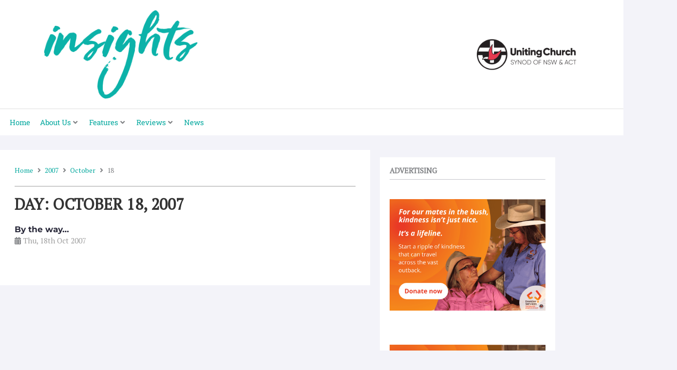

--- FILE ---
content_type: text/html; charset=UTF-8
request_url: https://www.insights.uca.org.au/2007/10/18/
body_size: 43386
content:
<!DOCTYPE html>
<html lang="en-US" prefix="og: http://ogp.me/ns#">
<head>
<meta charset="UTF-8">
<meta name="viewport" content="width=device-width, initial-scale=1">
	<link rel="profile" href="https://gmpg.org/xfn/11"> 
	<title>Thu, 18th Oct 2007 &#8211; Insights Magazine</title>
<meta name='robots' content='max-image-preview:large' />
<link rel='dns-prefetch' href='//www.googletagmanager.com' />
<link rel='dns-prefetch' href='//fonts.googleapis.com' />
<link rel="alternate" type="application/rss+xml" title="Insights Magazine &raquo; Feed" href="https://www.insights.uca.org.au/feed/" />
<link rel="alternate" type="application/rss+xml" title="Insights Magazine &raquo; Comments Feed" href="https://www.insights.uca.org.au/comments/feed/" />
<style id='wp-img-auto-sizes-contain-inline-css'>
img:is([sizes=auto i],[sizes^="auto," i]){contain-intrinsic-size:3000px 1500px}
/*# sourceURL=wp-img-auto-sizes-contain-inline-css */
</style>
<link rel='stylesheet' id='jet-menu-astra-css' href='https://www.insights.uca.org.au/wp-content/plugins/jet-menu/integration/themes/astra/assets/css/style.css?ver=2.4.18' media='all' />
<link rel='stylesheet' id='astra-theme-css-css' href='https://www.insights.uca.org.au/wp-content/themes/astra/assets/css/minified/style.min.css?ver=4.12.1' media='all' />
<style id='astra-theme-css-inline-css'>
.ast-no-sidebar .entry-content .alignfull {margin-left: calc( -50vw + 50%);margin-right: calc( -50vw + 50%);max-width: 100vw;width: 100vw;}.ast-no-sidebar .entry-content .alignwide {margin-left: calc(-41vw + 50%);margin-right: calc(-41vw + 50%);max-width: unset;width: unset;}.ast-no-sidebar .entry-content .alignfull .alignfull,.ast-no-sidebar .entry-content .alignfull .alignwide,.ast-no-sidebar .entry-content .alignwide .alignfull,.ast-no-sidebar .entry-content .alignwide .alignwide,.ast-no-sidebar .entry-content .wp-block-column .alignfull,.ast-no-sidebar .entry-content .wp-block-column .alignwide{width: 100%;margin-left: auto;margin-right: auto;}.wp-block-gallery,.blocks-gallery-grid {margin: 0;}.wp-block-separator {max-width: 100px;}.wp-block-separator.is-style-wide,.wp-block-separator.is-style-dots {max-width: none;}.entry-content .has-2-columns .wp-block-column:first-child {padding-right: 10px;}.entry-content .has-2-columns .wp-block-column:last-child {padding-left: 10px;}@media (max-width: 782px) {.entry-content .wp-block-columns .wp-block-column {flex-basis: 100%;}.entry-content .has-2-columns .wp-block-column:first-child {padding-right: 0;}.entry-content .has-2-columns .wp-block-column:last-child {padding-left: 0;}}body .entry-content .wp-block-latest-posts {margin-left: 0;}body .entry-content .wp-block-latest-posts li {list-style: none;}.ast-no-sidebar .ast-container .entry-content .wp-block-latest-posts {margin-left: 0;}.ast-header-break-point .entry-content .alignwide {margin-left: auto;margin-right: auto;}.entry-content .blocks-gallery-item img {margin-bottom: auto;}.wp-block-pullquote {border-top: 4px solid #555d66;border-bottom: 4px solid #555d66;color: #40464d;}:root{--ast-post-nav-space:0;--ast-container-default-xlg-padding:6.67em;--ast-container-default-lg-padding:5.67em;--ast-container-default-slg-padding:4.34em;--ast-container-default-md-padding:3.34em;--ast-container-default-sm-padding:6.67em;--ast-container-default-xs-padding:2.4em;--ast-container-default-xxs-padding:1.4em;--ast-code-block-background:#EEEEEE;--ast-comment-inputs-background:#FAFAFA;--ast-normal-container-width:1200px;--ast-narrow-container-width:750px;--ast-blog-title-font-weight:normal;--ast-blog-meta-weight:inherit;--ast-global-color-primary:var(--ast-global-color-5);--ast-global-color-secondary:var(--ast-global-color-4);--ast-global-color-alternate-background:var(--ast-global-color-7);--ast-global-color-subtle-background:var(--ast-global-color-6);--ast-bg-style-guide:var( --ast-global-color-secondary,--ast-global-color-5 );--ast-shadow-style-guide:0px 0px 4px 0 #00000057;--ast-global-dark-bg-style:#fff;--ast-global-dark-lfs:#fbfbfb;--ast-widget-bg-color:#fafafa;--ast-wc-container-head-bg-color:#fbfbfb;--ast-title-layout-bg:#eeeeee;--ast-search-border-color:#e7e7e7;--ast-lifter-hover-bg:#e6e6e6;--ast-gallery-block-color:#000;--srfm-color-input-label:var(--ast-global-color-2);}html{font-size:93.75%;}a,.page-title{color:#00a79d;}a:hover,a:focus{color:#08d6cf;}body,button,input,select,textarea,.ast-button,.ast-custom-button{font-family:'PT Serif',serif;font-weight:400;font-size:15px;font-size:1rem;line-height:var(--ast-body-line-height,1.65em);}blockquote{color:#101015;}h1,h2,h3,h4,h5,h6,.entry-content :where(h1,h2,h3,h4,h5,h6),.site-title,.site-title a{font-family:'Montserrat',sans-serif;font-weight:400;}.ast-site-identity .site-title a{color:var(--ast-global-color-2);}.site-title{font-size:35px;font-size:2.3333333333333rem;display:block;}.site-header .site-description{font-size:15px;font-size:1rem;display:none;}.entry-title{font-size:26px;font-size:1.7333333333333rem;}.archive .ast-article-post .ast-article-inner,.blog .ast-article-post .ast-article-inner,.archive .ast-article-post .ast-article-inner:hover,.blog .ast-article-post .ast-article-inner:hover{overflow:hidden;}h1,.entry-content :where(h1){font-size:40px;font-size:2.6666666666667rem;font-family:'Montserrat',sans-serif;line-height:1.4em;}h2,.entry-content :where(h2){font-size:32px;font-size:2.1333333333333rem;font-family:'Montserrat',sans-serif;line-height:1.3em;}h3,.entry-content :where(h3){font-size:26px;font-size:1.7333333333333rem;font-family:'Montserrat',sans-serif;line-height:1.3em;}h4,.entry-content :where(h4){font-size:24px;font-size:1.6rem;line-height:1.2em;font-family:'Montserrat',sans-serif;}h5,.entry-content :where(h5){font-size:20px;font-size:1.3333333333333rem;line-height:1.2em;font-family:'Montserrat',sans-serif;}h6,.entry-content :where(h6){font-size:16px;font-size:1.0666666666667rem;line-height:1.25em;font-family:'Montserrat',sans-serif;}body,h1,h2,h3,h4,h5,h6,.entry-title a,.entry-content :where(h1,h2,h3,h4,h5,h6){color:#5b5b60;}.tagcloud a:hover,.tagcloud a:focus,.tagcloud a.current-item{color:#ffffff;border-color:#00a79d;background-color:#00a79d;}input:focus,input[type="text"]:focus,input[type="email"]:focus,input[type="url"]:focus,input[type="password"]:focus,input[type="reset"]:focus,input[type="search"]:focus,textarea:focus{border-color:#00a79d;}input[type="radio"]:checked,input[type=reset],input[type="checkbox"]:checked,input[type="checkbox"]:hover:checked,input[type="checkbox"]:focus:checked,input[type=range]::-webkit-slider-thumb{border-color:#00a79d;background-color:#00a79d;box-shadow:none;}.site-footer a:hover + .post-count,.site-footer a:focus + .post-count{background:#00a79d;border-color:#00a79d;}.single .nav-links .nav-previous,.single .nav-links .nav-next{color:#00a79d;}.entry-meta,.entry-meta *{line-height:1.45;color:#00a79d;}.entry-meta a:not(.ast-button):hover,.entry-meta a:not(.ast-button):hover *,.entry-meta a:not(.ast-button):focus,.entry-meta a:not(.ast-button):focus *,.page-links > .page-link,.page-links .page-link:hover,.post-navigation a:hover{color:#08d6cf;}#cat option,.secondary .calendar_wrap thead a,.secondary .calendar_wrap thead a:visited{color:#00a79d;}.secondary .calendar_wrap #today,.ast-progress-val span{background:#00a79d;}.secondary a:hover + .post-count,.secondary a:focus + .post-count{background:#00a79d;border-color:#00a79d;}.calendar_wrap #today > a{color:#ffffff;}.page-links .page-link,.single .post-navigation a{color:#00a79d;}.ast-search-menu-icon .search-form button.search-submit{padding:0 4px;}.ast-search-menu-icon form.search-form{padding-right:0;}.ast-header-search .ast-search-menu-icon.ast-dropdown-active .search-form,.ast-header-search .ast-search-menu-icon.ast-dropdown-active .search-field:focus{transition:all 0.2s;}.search-form input.search-field:focus{outline:none;}.widget-title,.widget .wp-block-heading{font-size:21px;font-size:1.4rem;color:#5b5b60;}.single .ast-author-details .author-title{color:#08d6cf;}.ast-search-menu-icon.slide-search a:focus-visible:focus-visible,.astra-search-icon:focus-visible,#close:focus-visible,a:focus-visible,.ast-menu-toggle:focus-visible,.site .skip-link:focus-visible,.wp-block-loginout input:focus-visible,.wp-block-search.wp-block-search__button-inside .wp-block-search__inside-wrapper,.ast-header-navigation-arrow:focus-visible,.ast-orders-table__row .ast-orders-table__cell:focus-visible,a#ast-apply-coupon:focus-visible,#ast-apply-coupon:focus-visible,#close:focus-visible,.button.search-submit:focus-visible,#search_submit:focus,.normal-search:focus-visible,.ast-header-account-wrap:focus-visible,.astra-cart-drawer-close:focus,.ast-single-variation:focus,.ast-button:focus,.ast-builder-button-wrap:has(.ast-custom-button-link:focus),.ast-builder-button-wrap .ast-custom-button-link:focus{outline-style:dotted;outline-color:inherit;outline-width:thin;}input:focus,input[type="text"]:focus,input[type="email"]:focus,input[type="url"]:focus,input[type="password"]:focus,input[type="reset"]:focus,input[type="search"]:focus,input[type="number"]:focus,textarea:focus,.wp-block-search__input:focus,[data-section="section-header-mobile-trigger"] .ast-button-wrap .ast-mobile-menu-trigger-minimal:focus,.ast-mobile-popup-drawer.active .menu-toggle-close:focus,#ast-scroll-top:focus,#coupon_code:focus,#ast-coupon-code:focus{border-style:dotted;border-color:inherit;border-width:thin;}input{outline:none;}.main-header-menu .menu-link,.ast-header-custom-item a{color:#5b5b60;}.main-header-menu .menu-item:hover > .menu-link,.main-header-menu .menu-item:hover > .ast-menu-toggle,.main-header-menu .ast-masthead-custom-menu-items a:hover,.main-header-menu .menu-item.focus > .menu-link,.main-header-menu .menu-item.focus > .ast-menu-toggle,.main-header-menu .current-menu-item > .menu-link,.main-header-menu .current-menu-ancestor > .menu-link,.main-header-menu .current-menu-item > .ast-menu-toggle,.main-header-menu .current-menu-ancestor > .ast-menu-toggle{color:#00a79d;}.header-main-layout-3 .ast-main-header-bar-alignment{margin-right:auto;}.header-main-layout-2 .site-header-section-left .ast-site-identity{text-align:left;}.ast-logo-title-inline .site-logo-img{padding-right:1em;}body .ast-oembed-container *{position:absolute;top:0;width:100%;height:100%;left:0;}body .wp-block-embed-pocket-casts .ast-oembed-container *{position:unset;}.ast-header-break-point .ast-mobile-menu-buttons-minimal.menu-toggle{background:transparent;color:#00a79d;}.ast-header-break-point .ast-mobile-menu-buttons-outline.menu-toggle{background:transparent;border:1px solid #00a79d;color:#00a79d;}.ast-header-break-point .ast-mobile-menu-buttons-fill.menu-toggle{background:#00a79d;color:#ffffff;}.ast-single-post-featured-section + article {margin-top: 2em;}.site-content .ast-single-post-featured-section img {width: 100%;overflow: hidden;object-fit: cover;}.site > .ast-single-related-posts-container {margin-top: 0;}@media (min-width: 769px) {.ast-desktop .ast-container--narrow {max-width: var(--ast-narrow-container-width);margin: 0 auto;}}.ast-page-builder-template .hentry {margin: 0;}.ast-page-builder-template .site-content > .ast-container {max-width: 100%;padding: 0;}.ast-page-builder-template .site .site-content #primary {padding: 0;margin: 0;}.ast-page-builder-template .no-results {text-align: center;margin: 4em auto;}.ast-page-builder-template .ast-pagination {padding: 2em;}.ast-page-builder-template .entry-header.ast-no-title.ast-no-thumbnail {margin-top: 0;}.ast-page-builder-template .entry-header.ast-header-without-markup {margin-top: 0;margin-bottom: 0;}.ast-page-builder-template .entry-header.ast-no-title.ast-no-meta {margin-bottom: 0;}.ast-page-builder-template.single .post-navigation {padding-bottom: 2em;}.ast-page-builder-template.single-post .site-content > .ast-container {max-width: 100%;}.ast-page-builder-template .entry-header {margin-top: 4em;margin-left: auto;margin-right: auto;padding-left: 20px;padding-right: 20px;}.single.ast-page-builder-template .entry-header {padding-left: 20px;padding-right: 20px;}.ast-page-builder-template .ast-archive-description {margin: 4em auto 0;padding-left: 20px;padding-right: 20px;}.ast-page-builder-template.ast-no-sidebar .entry-content .alignwide {margin-left: 0;margin-right: 0;}.footer-adv .footer-adv-overlay{border-top-style:solid;border-top-color:#7a7a7a;}.wp-block-buttons.aligncenter{justify-content:center;}@media (max-width:782px){.entry-content .wp-block-columns .wp-block-column{margin-left:0px;}}.wp-block-image.aligncenter{margin-left:auto;margin-right:auto;}.wp-block-table.aligncenter{margin-left:auto;margin-right:auto;}.wp-block-buttons .wp-block-button.is-style-outline .wp-block-button__link.wp-element-button,.ast-outline-button,.wp-block-uagb-buttons-child .uagb-buttons-repeater.ast-outline-button{border-color:#00a79d;border-top-width:2px;border-right-width:2px;border-bottom-width:2px;border-left-width:2px;font-family:inherit;font-weight:inherit;line-height:1em;}.wp-block-button.is-style-outline .wp-block-button__link:hover,.wp-block-buttons .wp-block-button.is-style-outline .wp-block-button__link:focus,.wp-block-buttons .wp-block-button.is-style-outline > .wp-block-button__link:not(.has-text-color):hover,.wp-block-buttons .wp-block-button.wp-block-button__link.is-style-outline:not(.has-text-color):hover,.ast-outline-button:hover,.ast-outline-button:focus,.wp-block-uagb-buttons-child .uagb-buttons-repeater.ast-outline-button:hover,.wp-block-uagb-buttons-child .uagb-buttons-repeater.ast-outline-button:focus{background-color:#00d1d1;}.wp-block-button .wp-block-button__link.wp-element-button.is-style-outline:not(.has-background),.wp-block-button.is-style-outline>.wp-block-button__link.wp-element-button:not(.has-background),.ast-outline-button{background-color:#00a79d;}.entry-content[data-ast-blocks-layout] > figure{margin-bottom:1em;}.elementor-widget-container .elementor-loop-container .e-loop-item[data-elementor-type="loop-item"]{width:100%;}@media (max-width:768px){.ast-left-sidebar #content > .ast-container{display:flex;flex-direction:column-reverse;width:100%;}.ast-separate-container .ast-article-post,.ast-separate-container .ast-article-single{padding:1.5em 2.14em;}.ast-author-box img.avatar{margin:20px 0 0 0;}}@media (min-width:769px){.ast-separate-container.ast-right-sidebar #primary,.ast-separate-container.ast-left-sidebar #primary{border:0;}.search-no-results.ast-separate-container #primary{margin-bottom:4em;}}.menu-toggle,button,.ast-button,.ast-custom-button,.button,input#submit,input[type="button"],input[type="submit"],input[type="reset"]{color:#ffffff;border-color:#00a79d;background-color:#00a79d;padding-top:10px;padding-right:40px;padding-bottom:10px;padding-left:40px;font-family:inherit;font-weight:inherit;}button:focus,.menu-toggle:hover,button:hover,.ast-button:hover,.ast-custom-button:hover .button:hover,.ast-custom-button:hover,input[type=reset]:hover,input[type=reset]:focus,input#submit:hover,input#submit:focus,input[type="button"]:hover,input[type="button"]:focus,input[type="submit"]:hover,input[type="submit"]:focus{color:#000000;background-color:#00d1d1;border-color:#00d1d1;}@media (max-width:768px){.ast-mobile-header-stack .main-header-bar .ast-search-menu-icon{display:inline-block;}.ast-header-break-point.ast-header-custom-item-outside .ast-mobile-header-stack .main-header-bar .ast-search-icon{margin:0;}.ast-comment-avatar-wrap img{max-width:2.5em;}.ast-comment-meta{padding:0 1.8888em 1.3333em;}.ast-separate-container .ast-comment-list li.depth-1{padding:1.5em 2.14em;}.ast-separate-container .comment-respond{padding:2em 2.14em;}}@media (min-width:544px){.ast-container{max-width:100%;}}@media (max-width:544px){.ast-separate-container .ast-article-post,.ast-separate-container .ast-article-single,.ast-separate-container .comments-title,.ast-separate-container .ast-archive-description{padding:1.5em 1em;}.ast-separate-container #content .ast-container{padding-left:0.54em;padding-right:0.54em;}.ast-separate-container .ast-comment-list .bypostauthor{padding:.5em;}.ast-search-menu-icon.ast-dropdown-active .search-field{width:170px;}.site-branding img,.site-header .site-logo-img .custom-logo-link img{max-width:100%;}} #ast-mobile-header .ast-site-header-cart-li a{pointer-events:none;}@media (min-width:545px){.ast-page-builder-template .comments-area,.single.ast-page-builder-template .entry-header,.single.ast-page-builder-template .post-navigation,.single.ast-page-builder-template .ast-single-related-posts-container{max-width:1240px;margin-left:auto;margin-right:auto;}}body,.ast-separate-container{background-color:#f3f3f9;}.ast-no-sidebar.ast-separate-container .entry-content .alignfull {margin-left: -6.67em;margin-right: -6.67em;width: auto;}@media (max-width: 1200px) {.ast-no-sidebar.ast-separate-container .entry-content .alignfull {margin-left: -2.4em;margin-right: -2.4em;}}@media (max-width: 768px) {.ast-no-sidebar.ast-separate-container .entry-content .alignfull {margin-left: -2.14em;margin-right: -2.14em;}}@media (max-width: 544px) {.ast-no-sidebar.ast-separate-container .entry-content .alignfull {margin-left: -1em;margin-right: -1em;}}.ast-no-sidebar.ast-separate-container .entry-content .alignwide {margin-left: -20px;margin-right: -20px;}.ast-no-sidebar.ast-separate-container .entry-content .wp-block-column .alignfull,.ast-no-sidebar.ast-separate-container .entry-content .wp-block-column .alignwide {margin-left: auto;margin-right: auto;width: 100%;}@media (max-width:768px){.site-title{display:block;}.site-header .site-description{display:none;}h1,.entry-content :where(h1){font-size:30px;}h2,.entry-content :where(h2){font-size:25px;}h3,.entry-content :where(h3){font-size:20px;}}@media (max-width:544px){.site-title{display:block;}.site-header .site-description{display:none;}h1,.entry-content :where(h1){font-size:30px;}h2,.entry-content :where(h2){font-size:25px;}h3,.entry-content :where(h3){font-size:20px;}}@media (max-width:768px){html{font-size:85.5%;}}@media (max-width:544px){html{font-size:85.5%;}}@media (min-width:769px){.ast-container{max-width:1240px;}}@font-face {font-family: "Astra";src: url(https://www.insights.uca.org.au/wp-content/themes/astra/assets/fonts/astra.woff) format("woff"),url(https://www.insights.uca.org.au/wp-content/themes/astra/assets/fonts/astra.ttf) format("truetype"),url(https://www.insights.uca.org.au/wp-content/themes/astra/assets/fonts/astra.svg#astra) format("svg");font-weight: normal;font-style: normal;font-display: fallback;}@media (max-width:921px) {.main-header-bar .main-header-bar-navigation{display:none;}}.ast-blog-layout-classic-grid .ast-article-inner{box-shadow:0px 6px 15px -2px rgba(16,24,40,0.05);}.ast-separate-container .ast-blog-layout-classic-grid .ast-article-inner,.ast-plain-container .ast-blog-layout-classic-grid .ast-article-inner{height:100%;}.ast-blog-layout-6-grid .ast-blog-featured-section:before { content: ""; }.cat-links.badge a,.tags-links.badge a {padding: 4px 8px;border-radius: 3px;font-weight: 400;}.cat-links.underline a,.tags-links.underline a{text-decoration: underline;}.ast-desktop .main-header-menu.submenu-with-border .sub-menu{border-top-width:2px;border-style:solid;}.ast-desktop .main-header-menu.submenu-with-border .sub-menu .sub-menu{top:-2px;}.ast-desktop .main-header-menu.submenu-with-border .sub-menu .menu-link,.ast-desktop .main-header-menu.submenu-with-border .children .menu-link{border-bottom-width:0px;border-style:solid;border-color:#eaeaea;}@media (min-width:769px){.main-header-menu .sub-menu .menu-item.ast-left-align-sub-menu:hover > .sub-menu,.main-header-menu .sub-menu .menu-item.ast-left-align-sub-menu.focus > .sub-menu{margin-left:-0px;}}.ast-small-footer{border-top-style:solid;border-top-width:1px;border-top-color:#7a7a7a;}.ast-small-footer-wrap{text-align:center;}.site .comments-area{padding-bottom:3em;}.ast-header-break-point.ast-header-custom-item-inside .main-header-bar .main-header-bar-navigation .ast-search-icon {display: none;}.ast-header-break-point.ast-header-custom-item-inside .main-header-bar .ast-search-menu-icon .search-form {padding: 0;display: block;overflow: hidden;}.ast-header-break-point .ast-header-custom-item .widget:last-child {margin-bottom: 1em;}.ast-header-custom-item .widget {margin: 0.5em;display: inline-block;vertical-align: middle;}.ast-header-custom-item .widget p {margin-bottom: 0;}.ast-header-custom-item .widget li {width: auto;}.ast-header-custom-item-inside .button-custom-menu-item .menu-link {display: none;}.ast-header-custom-item-inside.ast-header-break-point .button-custom-menu-item .ast-custom-button-link {display: none;}.ast-header-custom-item-inside.ast-header-break-point .button-custom-menu-item .menu-link {display: block;}.ast-header-break-point.ast-header-custom-item-outside .main-header-bar .ast-search-icon {margin-right: 1em;}.ast-header-break-point.ast-header-custom-item-inside .main-header-bar .ast-search-menu-icon .search-field,.ast-header-break-point.ast-header-custom-item-inside .main-header-bar .ast-search-menu-icon.ast-inline-search .search-field {width: 100%;padding-right: 5.5em;}.ast-header-break-point.ast-header-custom-item-inside .main-header-bar .ast-search-menu-icon .search-submit {display: block;position: absolute;height: 100%;top: 0;right: 0;padding: 0 1em;border-radius: 0;}.ast-header-break-point .ast-header-custom-item .ast-masthead-custom-menu-items {padding-left: 20px;padding-right: 20px;margin-bottom: 1em;margin-top: 1em;}.ast-header-custom-item-inside.ast-header-break-point .button-custom-menu-item {padding-left: 0;padding-right: 0;margin-top: 0;margin-bottom: 0;}.astra-icon-down_arrow::after {content: "\e900";font-family: Astra;}.astra-icon-close::after {content: "\e5cd";font-family: Astra;}.astra-icon-drag_handle::after {content: "\e25d";font-family: Astra;}.astra-icon-format_align_justify::after {content: "\e235";font-family: Astra;}.astra-icon-menu::after {content: "\e5d2";font-family: Astra;}.astra-icon-reorder::after {content: "\e8fe";font-family: Astra;}.astra-icon-search::after {content: "\e8b6";font-family: Astra;}.astra-icon-zoom_in::after {content: "\e56b";font-family: Astra;}.astra-icon-check-circle::after {content: "\e901";font-family: Astra;}.astra-icon-shopping-cart::after {content: "\f07a";font-family: Astra;}.astra-icon-shopping-bag::after {content: "\f290";font-family: Astra;}.astra-icon-shopping-basket::after {content: "\f291";font-family: Astra;}.astra-icon-circle-o::after {content: "\e903";font-family: Astra;}.astra-icon-certificate::after {content: "\e902";font-family: Astra;}blockquote {padding: 1.2em;}:root .has-ast-global-color-0-color{color:var(--ast-global-color-0);}:root .has-ast-global-color-0-background-color{background-color:var(--ast-global-color-0);}:root .wp-block-button .has-ast-global-color-0-color{color:var(--ast-global-color-0);}:root .wp-block-button .has-ast-global-color-0-background-color{background-color:var(--ast-global-color-0);}:root .has-ast-global-color-1-color{color:var(--ast-global-color-1);}:root .has-ast-global-color-1-background-color{background-color:var(--ast-global-color-1);}:root .wp-block-button .has-ast-global-color-1-color{color:var(--ast-global-color-1);}:root .wp-block-button .has-ast-global-color-1-background-color{background-color:var(--ast-global-color-1);}:root .has-ast-global-color-2-color{color:var(--ast-global-color-2);}:root .has-ast-global-color-2-background-color{background-color:var(--ast-global-color-2);}:root .wp-block-button .has-ast-global-color-2-color{color:var(--ast-global-color-2);}:root .wp-block-button .has-ast-global-color-2-background-color{background-color:var(--ast-global-color-2);}:root .has-ast-global-color-3-color{color:var(--ast-global-color-3);}:root .has-ast-global-color-3-background-color{background-color:var(--ast-global-color-3);}:root .wp-block-button .has-ast-global-color-3-color{color:var(--ast-global-color-3);}:root .wp-block-button .has-ast-global-color-3-background-color{background-color:var(--ast-global-color-3);}:root .has-ast-global-color-4-color{color:var(--ast-global-color-4);}:root .has-ast-global-color-4-background-color{background-color:var(--ast-global-color-4);}:root .wp-block-button .has-ast-global-color-4-color{color:var(--ast-global-color-4);}:root .wp-block-button .has-ast-global-color-4-background-color{background-color:var(--ast-global-color-4);}:root .has-ast-global-color-5-color{color:var(--ast-global-color-5);}:root .has-ast-global-color-5-background-color{background-color:var(--ast-global-color-5);}:root .wp-block-button .has-ast-global-color-5-color{color:var(--ast-global-color-5);}:root .wp-block-button .has-ast-global-color-5-background-color{background-color:var(--ast-global-color-5);}:root .has-ast-global-color-6-color{color:var(--ast-global-color-6);}:root .has-ast-global-color-6-background-color{background-color:var(--ast-global-color-6);}:root .wp-block-button .has-ast-global-color-6-color{color:var(--ast-global-color-6);}:root .wp-block-button .has-ast-global-color-6-background-color{background-color:var(--ast-global-color-6);}:root .has-ast-global-color-7-color{color:var(--ast-global-color-7);}:root .has-ast-global-color-7-background-color{background-color:var(--ast-global-color-7);}:root .wp-block-button .has-ast-global-color-7-color{color:var(--ast-global-color-7);}:root .wp-block-button .has-ast-global-color-7-background-color{background-color:var(--ast-global-color-7);}:root .has-ast-global-color-8-color{color:var(--ast-global-color-8);}:root .has-ast-global-color-8-background-color{background-color:var(--ast-global-color-8);}:root .wp-block-button .has-ast-global-color-8-color{color:var(--ast-global-color-8);}:root .wp-block-button .has-ast-global-color-8-background-color{background-color:var(--ast-global-color-8);}:root{--ast-global-color-0:#0170B9;--ast-global-color-1:#3a3a3a;--ast-global-color-2:#3a3a3a;--ast-global-color-3:#4B4F58;--ast-global-color-4:#F5F5F5;--ast-global-color-5:#FFFFFF;--ast-global-color-6:#E5E5E5;--ast-global-color-7:#424242;--ast-global-color-8:#000000;}:root {--ast-border-color : #dddddd;}.ast-archive-entry-banner {-js-display: flex;display: flex;flex-direction: column;justify-content: center;text-align: center;position: relative;background: var(--ast-title-layout-bg);}.ast-archive-entry-banner[data-banner-width-type="custom"] {margin: 0 auto;width: 100%;}.ast-archive-entry-banner[data-banner-layout="layout-1"] {background: inherit;padding: 20px 0;text-align: left;}body.archive .ast-archive-description{max-width:1200px;width:100%;text-align:left;padding-top:3em;padding-right:3em;padding-bottom:3em;padding-left:3em;}body.archive .ast-archive-description .ast-archive-title,body.archive .ast-archive-description .ast-archive-title *{font-size:40px;font-size:2.6666666666667rem;}body.archive .ast-archive-description > *:not(:last-child){margin-bottom:10px;}@media (max-width:768px){body.archive .ast-archive-description{text-align:left;}}@media (max-width:544px){body.archive .ast-archive-description{text-align:left;}}.ast-breadcrumbs .trail-browse,.ast-breadcrumbs .trail-items,.ast-breadcrumbs .trail-items li{display:inline-block;margin:0;padding:0;border:none;background:inherit;text-indent:0;text-decoration:none;}.ast-breadcrumbs .trail-browse{font-size:inherit;font-style:inherit;font-weight:inherit;color:inherit;}.ast-breadcrumbs .trail-items{list-style:none;}.trail-items li::after{padding:0 0.3em;content:"\00bb";}.trail-items li:last-of-type::after{display:none;}h1,h2,h3,h4,h5,h6,.entry-content :where(h1,h2,h3,h4,h5,h6){color:var(--ast-global-color-2);}.elementor-posts-container [CLASS*="ast-width-"]{width:100%;}.elementor-template-full-width .ast-container{display:block;}.elementor-screen-only,.screen-reader-text,.screen-reader-text span,.ui-helper-hidden-accessible{top:0 !important;}@media (max-width:544px){.elementor-element .elementor-wc-products .woocommerce[class*="columns-"] ul.products li.product{width:auto;margin:0;}.elementor-element .woocommerce .woocommerce-result-count{float:none;}}.ast-header-break-point .main-header-bar{border-bottom-width:1px;}@media (min-width:769px){.main-header-bar{border-bottom-width:1px;}}.main-header-menu .menu-item,#astra-footer-menu .menu-item,.main-header-bar .ast-masthead-custom-menu-items{-js-display:flex;display:flex;-webkit-box-pack:center;-webkit-justify-content:center;-moz-box-pack:center;-ms-flex-pack:center;justify-content:center;-webkit-box-orient:vertical;-webkit-box-direction:normal;-webkit-flex-direction:column;-moz-box-orient:vertical;-moz-box-direction:normal;-ms-flex-direction:column;flex-direction:column;}.main-header-menu > .menu-item > .menu-link,#astra-footer-menu > .menu-item > .menu-link{height:100%;-webkit-box-align:center;-webkit-align-items:center;-moz-box-align:center;-ms-flex-align:center;align-items:center;-js-display:flex;display:flex;}.ast-primary-menu-disabled .main-header-bar .ast-masthead-custom-menu-items{flex:unset;}.header-main-layout-1 .ast-flex.main-header-container,.header-main-layout-3 .ast-flex.main-header-container{-webkit-align-content:center;-ms-flex-line-pack:center;align-content:center;-webkit-box-align:center;-webkit-align-items:center;-moz-box-align:center;-ms-flex-align:center;align-items:center;}.main-header-menu .sub-menu .menu-item.menu-item-has-children > .menu-link:after{position:absolute;right:1em;top:50%;transform:translate(0,-50%) rotate(270deg);}.ast-header-break-point .main-header-bar .main-header-bar-navigation .page_item_has_children > .ast-menu-toggle::before,.ast-header-break-point .main-header-bar .main-header-bar-navigation .menu-item-has-children > .ast-menu-toggle::before,.ast-mobile-popup-drawer .main-header-bar-navigation .menu-item-has-children>.ast-menu-toggle::before,.ast-header-break-point .ast-mobile-header-wrap .main-header-bar-navigation .menu-item-has-children > .ast-menu-toggle::before{font-weight:bold;content:"\e900";font-family:Astra;text-decoration:inherit;display:inline-block;}.ast-header-break-point .main-navigation ul.sub-menu .menu-item .menu-link:before{content:"\e900";font-family:Astra;font-size:.65em;text-decoration:inherit;display:inline-block;transform:translate(0,-2px) rotateZ(270deg);margin-right:5px;}.widget_search .search-form:after{font-family:Astra;font-size:1.2em;font-weight:normal;content:"\e8b6";position:absolute;top:50%;right:15px;transform:translate(0,-50%);}.astra-search-icon::before{content:"\e8b6";font-family:Astra;font-style:normal;font-weight:normal;text-decoration:inherit;text-align:center;-webkit-font-smoothing:antialiased;-moz-osx-font-smoothing:grayscale;z-index:3;}.main-header-bar .main-header-bar-navigation .page_item_has_children > a:after,.main-header-bar .main-header-bar-navigation .menu-item-has-children > a:after,.menu-item-has-children .ast-header-navigation-arrow:after{content:"\e900";display:inline-block;font-family:Astra;font-size:.6rem;font-weight:bold;text-rendering:auto;-webkit-font-smoothing:antialiased;-moz-osx-font-smoothing:grayscale;margin-left:10px;line-height:normal;}.menu-item-has-children .sub-menu .ast-header-navigation-arrow:after{margin-left:0;}.ast-mobile-popup-drawer .main-header-bar-navigation .ast-submenu-expanded>.ast-menu-toggle::before{transform:rotateX(180deg);}.ast-header-break-point .main-header-bar-navigation .menu-item-has-children > .menu-link:after{display:none;}@media (min-width:769px){.ast-builder-menu .main-navigation > ul > li:last-child a{margin-right:0;}}.ast-separate-container .ast-article-inner{background-color:transparent;background-image:none;}.ast-separate-container .ast-article-post{background-color:var(--ast-global-color-5);}@media (max-width:768px){.ast-separate-container .ast-article-post{background-color:var(--ast-global-color-5);}}@media (max-width:544px){.ast-separate-container .ast-article-post{background-color:var(--ast-global-color-5);}}.ast-separate-container .ast-article-single:not(.ast-related-post),.ast-separate-container .error-404,.ast-separate-container .no-results,.single.ast-separate-container.ast-author-meta,.ast-separate-container .related-posts-title-wrapper,.ast-separate-container .comments-count-wrapper,.ast-box-layout.ast-plain-container .site-content,.ast-padded-layout.ast-plain-container .site-content,.ast-separate-container .ast-archive-description,.ast-separate-container .comments-area .comment-respond,.ast-separate-container .comments-area .ast-comment-list li,.ast-separate-container .comments-area .comments-title{background-color:var(--ast-global-color-5);}@media (max-width:768px){.ast-separate-container .ast-article-single:not(.ast-related-post),.ast-separate-container .error-404,.ast-separate-container .no-results,.single.ast-separate-container.ast-author-meta,.ast-separate-container .related-posts-title-wrapper,.ast-separate-container .comments-count-wrapper,.ast-box-layout.ast-plain-container .site-content,.ast-padded-layout.ast-plain-container .site-content,.ast-separate-container .ast-archive-description{background-color:var(--ast-global-color-5);}}@media (max-width:544px){.ast-separate-container .ast-article-single:not(.ast-related-post),.ast-separate-container .error-404,.ast-separate-container .no-results,.single.ast-separate-container.ast-author-meta,.ast-separate-container .related-posts-title-wrapper,.ast-separate-container .comments-count-wrapper,.ast-box-layout.ast-plain-container .site-content,.ast-padded-layout.ast-plain-container .site-content,.ast-separate-container .ast-archive-description{background-color:var(--ast-global-color-5);}}.ast-separate-container.ast-two-container #secondary .widget{background-color:var(--ast-global-color-5);}@media (max-width:768px){.ast-separate-container.ast-two-container #secondary .widget{background-color:var(--ast-global-color-5);}}@media (max-width:544px){.ast-separate-container.ast-two-container #secondary .widget{background-color:var(--ast-global-color-5);}}#ast-scroll-top {display: none;position: fixed;text-align: center;cursor: pointer;z-index: 99;width: 2.1em;height: 2.1em;line-height: 2.1;color: #ffffff;border-radius: 2px;content: "";outline: inherit;}@media (min-width: 769px) {#ast-scroll-top {content: "769";}}#ast-scroll-top .ast-icon.icon-arrow svg {margin-left: 0px;vertical-align: middle;transform: translate(0,-20%) rotate(180deg);width: 1.6em;}.ast-scroll-to-top-right {right: 30px;bottom: 30px;}.ast-scroll-to-top-left {left: 30px;bottom: 30px;}#ast-scroll-top{background-color:#00a79d;font-size:20px;}.ast-scroll-top-icon::before{content:"\e900";font-family:Astra;text-decoration:inherit;}.ast-scroll-top-icon{transform:rotate(180deg);}@media (max-width:768px){#ast-scroll-top .ast-icon.icon-arrow svg{width:1em;}}:root{--e-global-color-astglobalcolor0:#0170B9;--e-global-color-astglobalcolor1:#3a3a3a;--e-global-color-astglobalcolor2:#3a3a3a;--e-global-color-astglobalcolor3:#4B4F58;--e-global-color-astglobalcolor4:#F5F5F5;--e-global-color-astglobalcolor5:#FFFFFF;--e-global-color-astglobalcolor6:#E5E5E5;--e-global-color-astglobalcolor7:#424242;--e-global-color-astglobalcolor8:#000000;}
/*# sourceURL=astra-theme-css-inline-css */
</style>
<link rel='stylesheet' id='astra-google-fonts-css' href='https://fonts.googleapis.com/css?family=PT+Serif%3A400%2C%7CMontserrat%3A400%2C&#038;display=fallback&#038;ver=4.12.1' media='all' />
<link rel='stylesheet' id='sbi_styles-css' href='https://www.insights.uca.org.au/wp-content/plugins/instagram-feed/css/sbi-styles.min.css?ver=6.10.0' media='all' />
<style id='wp-emoji-styles-inline-css'>

	img.wp-smiley, img.emoji {
		display: inline !important;
		border: none !important;
		box-shadow: none !important;
		height: 1em !important;
		width: 1em !important;
		margin: 0 0.07em !important;
		vertical-align: -0.1em !important;
		background: none !important;
		padding: 0 !important;
	}
/*# sourceURL=wp-emoji-styles-inline-css */
</style>
<link rel='stylesheet' id='wp-block-library-css' href='https://www.insights.uca.org.au/wp-includes/css/dist/block-library/style.min.css?ver=6.9' media='all' />
<style id='global-styles-inline-css'>
:root{--wp--preset--aspect-ratio--square: 1;--wp--preset--aspect-ratio--4-3: 4/3;--wp--preset--aspect-ratio--3-4: 3/4;--wp--preset--aspect-ratio--3-2: 3/2;--wp--preset--aspect-ratio--2-3: 2/3;--wp--preset--aspect-ratio--16-9: 16/9;--wp--preset--aspect-ratio--9-16: 9/16;--wp--preset--color--black: #000000;--wp--preset--color--cyan-bluish-gray: #abb8c3;--wp--preset--color--white: #ffffff;--wp--preset--color--pale-pink: #f78da7;--wp--preset--color--vivid-red: #cf2e2e;--wp--preset--color--luminous-vivid-orange: #ff6900;--wp--preset--color--luminous-vivid-amber: #fcb900;--wp--preset--color--light-green-cyan: #7bdcb5;--wp--preset--color--vivid-green-cyan: #00d084;--wp--preset--color--pale-cyan-blue: #8ed1fc;--wp--preset--color--vivid-cyan-blue: #0693e3;--wp--preset--color--vivid-purple: #9b51e0;--wp--preset--color--ast-global-color-0: var(--ast-global-color-0);--wp--preset--color--ast-global-color-1: var(--ast-global-color-1);--wp--preset--color--ast-global-color-2: var(--ast-global-color-2);--wp--preset--color--ast-global-color-3: var(--ast-global-color-3);--wp--preset--color--ast-global-color-4: var(--ast-global-color-4);--wp--preset--color--ast-global-color-5: var(--ast-global-color-5);--wp--preset--color--ast-global-color-6: var(--ast-global-color-6);--wp--preset--color--ast-global-color-7: var(--ast-global-color-7);--wp--preset--color--ast-global-color-8: var(--ast-global-color-8);--wp--preset--gradient--vivid-cyan-blue-to-vivid-purple: linear-gradient(135deg,rgb(6,147,227) 0%,rgb(155,81,224) 100%);--wp--preset--gradient--light-green-cyan-to-vivid-green-cyan: linear-gradient(135deg,rgb(122,220,180) 0%,rgb(0,208,130) 100%);--wp--preset--gradient--luminous-vivid-amber-to-luminous-vivid-orange: linear-gradient(135deg,rgb(252,185,0) 0%,rgb(255,105,0) 100%);--wp--preset--gradient--luminous-vivid-orange-to-vivid-red: linear-gradient(135deg,rgb(255,105,0) 0%,rgb(207,46,46) 100%);--wp--preset--gradient--very-light-gray-to-cyan-bluish-gray: linear-gradient(135deg,rgb(238,238,238) 0%,rgb(169,184,195) 100%);--wp--preset--gradient--cool-to-warm-spectrum: linear-gradient(135deg,rgb(74,234,220) 0%,rgb(151,120,209) 20%,rgb(207,42,186) 40%,rgb(238,44,130) 60%,rgb(251,105,98) 80%,rgb(254,248,76) 100%);--wp--preset--gradient--blush-light-purple: linear-gradient(135deg,rgb(255,206,236) 0%,rgb(152,150,240) 100%);--wp--preset--gradient--blush-bordeaux: linear-gradient(135deg,rgb(254,205,165) 0%,rgb(254,45,45) 50%,rgb(107,0,62) 100%);--wp--preset--gradient--luminous-dusk: linear-gradient(135deg,rgb(255,203,112) 0%,rgb(199,81,192) 50%,rgb(65,88,208) 100%);--wp--preset--gradient--pale-ocean: linear-gradient(135deg,rgb(255,245,203) 0%,rgb(182,227,212) 50%,rgb(51,167,181) 100%);--wp--preset--gradient--electric-grass: linear-gradient(135deg,rgb(202,248,128) 0%,rgb(113,206,126) 100%);--wp--preset--gradient--midnight: linear-gradient(135deg,rgb(2,3,129) 0%,rgb(40,116,252) 100%);--wp--preset--font-size--small: 13px;--wp--preset--font-size--medium: 20px;--wp--preset--font-size--large: 36px;--wp--preset--font-size--x-large: 42px;--wp--preset--spacing--20: 0.44rem;--wp--preset--spacing--30: 0.67rem;--wp--preset--spacing--40: 1rem;--wp--preset--spacing--50: 1.5rem;--wp--preset--spacing--60: 2.25rem;--wp--preset--spacing--70: 3.38rem;--wp--preset--spacing--80: 5.06rem;--wp--preset--shadow--natural: 6px 6px 9px rgba(0, 0, 0, 0.2);--wp--preset--shadow--deep: 12px 12px 50px rgba(0, 0, 0, 0.4);--wp--preset--shadow--sharp: 6px 6px 0px rgba(0, 0, 0, 0.2);--wp--preset--shadow--outlined: 6px 6px 0px -3px rgb(255, 255, 255), 6px 6px rgb(0, 0, 0);--wp--preset--shadow--crisp: 6px 6px 0px rgb(0, 0, 0);}:root { --wp--style--global--content-size: var(--wp--custom--ast-content-width-size);--wp--style--global--wide-size: var(--wp--custom--ast-wide-width-size); }:where(body) { margin: 0; }.wp-site-blocks > .alignleft { float: left; margin-right: 2em; }.wp-site-blocks > .alignright { float: right; margin-left: 2em; }.wp-site-blocks > .aligncenter { justify-content: center; margin-left: auto; margin-right: auto; }:where(.wp-site-blocks) > * { margin-block-start: 24px; margin-block-end: 0; }:where(.wp-site-blocks) > :first-child { margin-block-start: 0; }:where(.wp-site-blocks) > :last-child { margin-block-end: 0; }:root { --wp--style--block-gap: 24px; }:root :where(.is-layout-flow) > :first-child{margin-block-start: 0;}:root :where(.is-layout-flow) > :last-child{margin-block-end: 0;}:root :where(.is-layout-flow) > *{margin-block-start: 24px;margin-block-end: 0;}:root :where(.is-layout-constrained) > :first-child{margin-block-start: 0;}:root :where(.is-layout-constrained) > :last-child{margin-block-end: 0;}:root :where(.is-layout-constrained) > *{margin-block-start: 24px;margin-block-end: 0;}:root :where(.is-layout-flex){gap: 24px;}:root :where(.is-layout-grid){gap: 24px;}.is-layout-flow > .alignleft{float: left;margin-inline-start: 0;margin-inline-end: 2em;}.is-layout-flow > .alignright{float: right;margin-inline-start: 2em;margin-inline-end: 0;}.is-layout-flow > .aligncenter{margin-left: auto !important;margin-right: auto !important;}.is-layout-constrained > .alignleft{float: left;margin-inline-start: 0;margin-inline-end: 2em;}.is-layout-constrained > .alignright{float: right;margin-inline-start: 2em;margin-inline-end: 0;}.is-layout-constrained > .aligncenter{margin-left: auto !important;margin-right: auto !important;}.is-layout-constrained > :where(:not(.alignleft):not(.alignright):not(.alignfull)){max-width: var(--wp--style--global--content-size);margin-left: auto !important;margin-right: auto !important;}.is-layout-constrained > .alignwide{max-width: var(--wp--style--global--wide-size);}body .is-layout-flex{display: flex;}.is-layout-flex{flex-wrap: wrap;align-items: center;}.is-layout-flex > :is(*, div){margin: 0;}body .is-layout-grid{display: grid;}.is-layout-grid > :is(*, div){margin: 0;}body{padding-top: 0px;padding-right: 0px;padding-bottom: 0px;padding-left: 0px;}a:where(:not(.wp-element-button)){text-decoration: none;}:root :where(.wp-element-button, .wp-block-button__link){background-color: #32373c;border-width: 0;color: #fff;font-family: inherit;font-size: inherit;font-style: inherit;font-weight: inherit;letter-spacing: inherit;line-height: inherit;padding-top: calc(0.667em + 2px);padding-right: calc(1.333em + 2px);padding-bottom: calc(0.667em + 2px);padding-left: calc(1.333em + 2px);text-decoration: none;text-transform: inherit;}.has-black-color{color: var(--wp--preset--color--black) !important;}.has-cyan-bluish-gray-color{color: var(--wp--preset--color--cyan-bluish-gray) !important;}.has-white-color{color: var(--wp--preset--color--white) !important;}.has-pale-pink-color{color: var(--wp--preset--color--pale-pink) !important;}.has-vivid-red-color{color: var(--wp--preset--color--vivid-red) !important;}.has-luminous-vivid-orange-color{color: var(--wp--preset--color--luminous-vivid-orange) !important;}.has-luminous-vivid-amber-color{color: var(--wp--preset--color--luminous-vivid-amber) !important;}.has-light-green-cyan-color{color: var(--wp--preset--color--light-green-cyan) !important;}.has-vivid-green-cyan-color{color: var(--wp--preset--color--vivid-green-cyan) !important;}.has-pale-cyan-blue-color{color: var(--wp--preset--color--pale-cyan-blue) !important;}.has-vivid-cyan-blue-color{color: var(--wp--preset--color--vivid-cyan-blue) !important;}.has-vivid-purple-color{color: var(--wp--preset--color--vivid-purple) !important;}.has-ast-global-color-0-color{color: var(--wp--preset--color--ast-global-color-0) !important;}.has-ast-global-color-1-color{color: var(--wp--preset--color--ast-global-color-1) !important;}.has-ast-global-color-2-color{color: var(--wp--preset--color--ast-global-color-2) !important;}.has-ast-global-color-3-color{color: var(--wp--preset--color--ast-global-color-3) !important;}.has-ast-global-color-4-color{color: var(--wp--preset--color--ast-global-color-4) !important;}.has-ast-global-color-5-color{color: var(--wp--preset--color--ast-global-color-5) !important;}.has-ast-global-color-6-color{color: var(--wp--preset--color--ast-global-color-6) !important;}.has-ast-global-color-7-color{color: var(--wp--preset--color--ast-global-color-7) !important;}.has-ast-global-color-8-color{color: var(--wp--preset--color--ast-global-color-8) !important;}.has-black-background-color{background-color: var(--wp--preset--color--black) !important;}.has-cyan-bluish-gray-background-color{background-color: var(--wp--preset--color--cyan-bluish-gray) !important;}.has-white-background-color{background-color: var(--wp--preset--color--white) !important;}.has-pale-pink-background-color{background-color: var(--wp--preset--color--pale-pink) !important;}.has-vivid-red-background-color{background-color: var(--wp--preset--color--vivid-red) !important;}.has-luminous-vivid-orange-background-color{background-color: var(--wp--preset--color--luminous-vivid-orange) !important;}.has-luminous-vivid-amber-background-color{background-color: var(--wp--preset--color--luminous-vivid-amber) !important;}.has-light-green-cyan-background-color{background-color: var(--wp--preset--color--light-green-cyan) !important;}.has-vivid-green-cyan-background-color{background-color: var(--wp--preset--color--vivid-green-cyan) !important;}.has-pale-cyan-blue-background-color{background-color: var(--wp--preset--color--pale-cyan-blue) !important;}.has-vivid-cyan-blue-background-color{background-color: var(--wp--preset--color--vivid-cyan-blue) !important;}.has-vivid-purple-background-color{background-color: var(--wp--preset--color--vivid-purple) !important;}.has-ast-global-color-0-background-color{background-color: var(--wp--preset--color--ast-global-color-0) !important;}.has-ast-global-color-1-background-color{background-color: var(--wp--preset--color--ast-global-color-1) !important;}.has-ast-global-color-2-background-color{background-color: var(--wp--preset--color--ast-global-color-2) !important;}.has-ast-global-color-3-background-color{background-color: var(--wp--preset--color--ast-global-color-3) !important;}.has-ast-global-color-4-background-color{background-color: var(--wp--preset--color--ast-global-color-4) !important;}.has-ast-global-color-5-background-color{background-color: var(--wp--preset--color--ast-global-color-5) !important;}.has-ast-global-color-6-background-color{background-color: var(--wp--preset--color--ast-global-color-6) !important;}.has-ast-global-color-7-background-color{background-color: var(--wp--preset--color--ast-global-color-7) !important;}.has-ast-global-color-8-background-color{background-color: var(--wp--preset--color--ast-global-color-8) !important;}.has-black-border-color{border-color: var(--wp--preset--color--black) !important;}.has-cyan-bluish-gray-border-color{border-color: var(--wp--preset--color--cyan-bluish-gray) !important;}.has-white-border-color{border-color: var(--wp--preset--color--white) !important;}.has-pale-pink-border-color{border-color: var(--wp--preset--color--pale-pink) !important;}.has-vivid-red-border-color{border-color: var(--wp--preset--color--vivid-red) !important;}.has-luminous-vivid-orange-border-color{border-color: var(--wp--preset--color--luminous-vivid-orange) !important;}.has-luminous-vivid-amber-border-color{border-color: var(--wp--preset--color--luminous-vivid-amber) !important;}.has-light-green-cyan-border-color{border-color: var(--wp--preset--color--light-green-cyan) !important;}.has-vivid-green-cyan-border-color{border-color: var(--wp--preset--color--vivid-green-cyan) !important;}.has-pale-cyan-blue-border-color{border-color: var(--wp--preset--color--pale-cyan-blue) !important;}.has-vivid-cyan-blue-border-color{border-color: var(--wp--preset--color--vivid-cyan-blue) !important;}.has-vivid-purple-border-color{border-color: var(--wp--preset--color--vivid-purple) !important;}.has-ast-global-color-0-border-color{border-color: var(--wp--preset--color--ast-global-color-0) !important;}.has-ast-global-color-1-border-color{border-color: var(--wp--preset--color--ast-global-color-1) !important;}.has-ast-global-color-2-border-color{border-color: var(--wp--preset--color--ast-global-color-2) !important;}.has-ast-global-color-3-border-color{border-color: var(--wp--preset--color--ast-global-color-3) !important;}.has-ast-global-color-4-border-color{border-color: var(--wp--preset--color--ast-global-color-4) !important;}.has-ast-global-color-5-border-color{border-color: var(--wp--preset--color--ast-global-color-5) !important;}.has-ast-global-color-6-border-color{border-color: var(--wp--preset--color--ast-global-color-6) !important;}.has-ast-global-color-7-border-color{border-color: var(--wp--preset--color--ast-global-color-7) !important;}.has-ast-global-color-8-border-color{border-color: var(--wp--preset--color--ast-global-color-8) !important;}.has-vivid-cyan-blue-to-vivid-purple-gradient-background{background: var(--wp--preset--gradient--vivid-cyan-blue-to-vivid-purple) !important;}.has-light-green-cyan-to-vivid-green-cyan-gradient-background{background: var(--wp--preset--gradient--light-green-cyan-to-vivid-green-cyan) !important;}.has-luminous-vivid-amber-to-luminous-vivid-orange-gradient-background{background: var(--wp--preset--gradient--luminous-vivid-amber-to-luminous-vivid-orange) !important;}.has-luminous-vivid-orange-to-vivid-red-gradient-background{background: var(--wp--preset--gradient--luminous-vivid-orange-to-vivid-red) !important;}.has-very-light-gray-to-cyan-bluish-gray-gradient-background{background: var(--wp--preset--gradient--very-light-gray-to-cyan-bluish-gray) !important;}.has-cool-to-warm-spectrum-gradient-background{background: var(--wp--preset--gradient--cool-to-warm-spectrum) !important;}.has-blush-light-purple-gradient-background{background: var(--wp--preset--gradient--blush-light-purple) !important;}.has-blush-bordeaux-gradient-background{background: var(--wp--preset--gradient--blush-bordeaux) !important;}.has-luminous-dusk-gradient-background{background: var(--wp--preset--gradient--luminous-dusk) !important;}.has-pale-ocean-gradient-background{background: var(--wp--preset--gradient--pale-ocean) !important;}.has-electric-grass-gradient-background{background: var(--wp--preset--gradient--electric-grass) !important;}.has-midnight-gradient-background{background: var(--wp--preset--gradient--midnight) !important;}.has-small-font-size{font-size: var(--wp--preset--font-size--small) !important;}.has-medium-font-size{font-size: var(--wp--preset--font-size--medium) !important;}.has-large-font-size{font-size: var(--wp--preset--font-size--large) !important;}.has-x-large-font-size{font-size: var(--wp--preset--font-size--x-large) !important;}
:root :where(.wp-block-pullquote){font-size: 1.5em;line-height: 1.6;}
/*# sourceURL=global-styles-inline-css */
</style>
<link rel='stylesheet' id='astra-addon-css-css' href='https://www.insights.uca.org.au/wp-content/uploads/astra-addon/astra-addon-6971bc4bd62ce9-46453480.css?ver=4.12.1' media='all' />
<style id='astra-addon-css-inline-css'>
@media (min-width:769px){.ast-hide-display-device-desktop{display:none;}[class^="astra-advanced-hook-"] .wp-block-query .wp-block-post-template .wp-block-post{width:100%;}}@media (min-width:545px) and (max-width:768px){.ast-hide-display-device-tablet{display:none;}}@media (max-width:544px){.ast-hide-display-device-mobile{display:none;}}.ast-header-search .ast-search-menu-icon .search-field{border-radius:2px;}.ast-header-search .ast-search-menu-icon .search-submit{border-radius:2px;}.ast-header-search .ast-search-menu-icon .search-form{border-top-width:1px;border-bottom-width:1px;border-left-width:1px;border-right-width:1px;border-color:#ddd;border-radius:2px;}@media (min-width:769px){.ast-container{max-width:1240px;}}@media (min-width:993px){.ast-container{max-width:1240px;}}@media (min-width:1201px){.ast-container{max-width:1240px;}}.site-title,.site-title a{font-family:'Montserrat',sans-serif;line-height:1.23em;}.widget-area.secondary .sidebar-main .wp-block-heading,#secondary .widget-title{font-family:'Montserrat',sans-serif;line-height:1.23em;}.blog .entry-title,.blog .entry-title a,.archive .entry-title,.archive .entry-title a,.search .entry-title,.search .entry-title a{font-family:'Montserrat',sans-serif;line-height:1.23em;}.ast-search-box.header-cover #close::before,.ast-search-box.full-screen #close::before{font-family:Astra;content:"\e5cd";display:inline-block;transition:transform .3s ease-in-out;}.site-header .ast-inline-search.ast-search-menu-icon .search-field {width: auto;}
/*# sourceURL=astra-addon-css-inline-css */
</style>
<link rel='stylesheet' id='jet-menu-public-styles-css' href='https://www.insights.uca.org.au/wp-content/plugins/jet-menu/assets/public/css/public.css?ver=2.4.18' media='all' />
<link rel='stylesheet' id='photoswipe-css' href='https://www.insights.uca.org.au/wp-content/plugins/jet-reviews/assets/lib/photoswipe/css/photoswipe.min.css?ver=3.0.0.1' media='all' />
<link rel='stylesheet' id='jet-reviews-frontend-css' href='https://www.insights.uca.org.au/wp-content/plugins/jet-reviews/assets/css/jet-reviews.css?ver=3.0.0.1' media='all' />
<link rel='stylesheet' id='jet-blocks-css' href='https://www.insights.uca.org.au/wp-content/uploads/elementor/css/custom-jet-blocks.css?ver=1.3.22' media='all' />
<link rel='stylesheet' id='elementor-icons-css' href='https://www.insights.uca.org.au/wp-content/plugins/elementor/assets/lib/eicons/css/elementor-icons.min.css?ver=5.46.0' media='all' />
<link rel='stylesheet' id='elementor-frontend-css' href='https://www.insights.uca.org.au/wp-content/plugins/elementor/assets/css/frontend.min.css?ver=3.34.2' media='all' />
<style id='elementor-frontend-inline-css'>
.elementor-kit-23156{--e-global-color-primary:#6EC1E4;--e-global-color-secondary:#54595F;--e-global-color-text:#7A7A7A;--e-global-color-accent:#61CE70;--e-global-color-43fa5b12:#00A79D;--e-global-color-405e2400:#003442;--e-global-color-29676d7:#F8B617;--e-global-color-697bd6e4:#23A455;--e-global-color-1cd03938:#000;--e-global-color-1afcaa75:#FFF;--e-global-typography-primary-font-family:"Roboto";--e-global-typography-primary-font-weight:600;--e-global-typography-secondary-font-family:"Roboto Slab";--e-global-typography-secondary-font-weight:400;--e-global-typography-text-font-family:"Roboto";--e-global-typography-text-font-weight:400;--e-global-typography-accent-font-family:"Roboto";--e-global-typography-accent-font-weight:500;}.elementor-kit-23156 e-page-transition{background-color:#FFBC7D;}.elementor-section.elementor-section-boxed > .elementor-container{max-width:1140px;}.e-con{--container-max-width:1140px;}.elementor-widget:not(:last-child){margin-block-end:20px;}.elementor-element{--widgets-spacing:20px 20px;--widgets-spacing-row:20px;--widgets-spacing-column:20px;}{}h1.entry-title{display:var(--page-title-display);}@media(max-width:1024px){.elementor-section.elementor-section-boxed > .elementor-container{max-width:1024px;}.e-con{--container-max-width:1024px;}}@media(max-width:767px){.elementor-section.elementor-section-boxed > .elementor-container{max-width:767px;}.e-con{--container-max-width:767px;}}
.elementor-21917 .elementor-element.elementor-element-7eb2741 > .elementor-container > .elementor-column > .elementor-widget-wrap{align-content:center;align-items:center;}.elementor-21917 .elementor-element.elementor-element-7eb2741 .elementor-repeater-item-5de7e4e.jet-parallax-section__layout .jet-parallax-section__image{background-size:auto;}.elementor-21917 .elementor-element.elementor-element-af71e5d .jet-logo{justify-content:center;}.elementor-21917 .elementor-element.elementor-element-7eb2741:not(.elementor-motion-effects-element-type-background), .elementor-21917 .elementor-element.elementor-element-7eb2741 > .elementor-motion-effects-container > .elementor-motion-effects-layer{background-color:#ffffff;}.elementor-21917 .elementor-element.elementor-element-7eb2741{transition:background 0.3s, border 0.3s, border-radius 0.3s, box-shadow 0.3s;padding:10px 80px 10px 80px;}.elementor-21917 .elementor-element.elementor-element-7eb2741 > .elementor-background-overlay{transition:background 0.3s, border-radius 0.3s, opacity 0.3s;}.elementor-21917 .elementor-element.elementor-element-148c215 .elementor-repeater-item-86a3318.jet-parallax-section__layout .jet-parallax-section__image{background-size:auto;}.elementor-21917 .elementor-element.elementor-element-73bd6d6 > .elementor-element-populated{padding:0px 0px 0px 0px;}.elementor-21917 .elementor-element.elementor-element-148c215:not(.elementor-motion-effects-element-type-background), .elementor-21917 .elementor-element.elementor-element-148c215 > .elementor-motion-effects-container > .elementor-motion-effects-layer{background-color:#ffffff;}.elementor-21917 .elementor-element.elementor-element-148c215 > .elementor-container{max-width:1170px;}.elementor-21917 .elementor-element.elementor-element-148c215{border-style:solid;border-width:1px 0px 0px 0px;border-color:#dddddd;transition:background 0.3s, border 0.3s, border-radius 0.3s, box-shadow 0.3s;padding:0px 0px 0px 0px;}.elementor-21917 .elementor-element.elementor-element-148c215 > .elementor-background-overlay{transition:background 0.3s, border-radius 0.3s, opacity 0.3s;}@media(max-width:1024px){.elementor-21917 .elementor-element.elementor-element-7eb2741{padding:10px 25px 10px 25px;}}@media(min-width:768px){.elementor-21917 .elementor-element.elementor-element-98fa2d4{width:30%;}.elementor-21917 .elementor-element.elementor-element-fb2f012{width:49.332%;}.elementor-21917 .elementor-element.elementor-element-6926b45{width:20%;}}
.elementor-2691 .elementor-element.elementor-element-4770921 .elementor-repeater-item-0477640.jet-parallax-section__layout .jet-parallax-section__image{background-size:auto;}.elementor-2691 .elementor-element.elementor-element-a2e7ed6 > .elementor-widget-wrap > .elementor-widget:not(.elementor-widget__width-auto):not(.elementor-widget__width-initial):not(:last-child):not(.elementor-absolute){margin-block-end:0px;}.elementor-2691 .elementor-element.elementor-element-255fcd8{text-align:start;}.elementor-2691 .elementor-element.elementor-element-255fcd8 .elementor-heading-title{text-transform:uppercase;color:#ffffff;}.elementor-2691 .elementor-element.elementor-element-f31eb8e{--divider-border-style:solid;--divider-color:#f9f9f9;--divider-border-width:2px;}.elementor-2691 .elementor-element.elementor-element-f31eb8e .elementor-divider-separator{width:100%;}.elementor-2691 .elementor-element.elementor-element-f31eb8e .elementor-divider{padding-block-start:15px;padding-block-end:15px;}.elementor-2691 .elementor-element.elementor-element-13778f8 > .elementor-widget-container{margin:0px 0px 20px 0px;}.elementor-2691 .elementor-element.elementor-element-13778f8{text-align:start;}.elementor-2691 .elementor-element.elementor-element-13778f8 img{width:250px;}.elementor-2691 .elementor-element.elementor-element-ce6ca85 > .elementor-widget-container{margin:0px 0px 20px 0px;}.elementor-2691 .elementor-element.elementor-element-ce6ca85{font-size:16px;color:#ffffff;}.elementor-2691 .elementor-element.elementor-element-9f0d788{--grid-template-columns:repeat(0, auto);--icon-size:22px;--grid-column-gap:0px;--grid-row-gap:0px;}.elementor-2691 .elementor-element.elementor-element-9f0d788 .elementor-widget-container{text-align:left;}.elementor-2691 .elementor-element.elementor-element-9f0d788 > .elementor-widget-container{margin:0px 0px 30px 0px;}.elementor-2691 .elementor-element.elementor-element-9f0d788 .elementor-social-icon{background-color:rgba(12,12,12,0);--icon-padding:0.5em;}.elementor-2691 .elementor-element.elementor-element-9f0d788 .elementor-social-icon i{color:#ffffff;}.elementor-2691 .elementor-element.elementor-element-9f0d788 .elementor-social-icon svg{fill:#ffffff;}.elementor-2691 .elementor-element.elementor-element-6c27da7{text-align:start;}.elementor-2691 .elementor-element.elementor-element-6c27da7 .elementor-heading-title{text-transform:uppercase;color:#ffffff;}.elementor-2691 .elementor-element.elementor-element-189defd{--divider-border-style:solid;--divider-color:#f9f9f9;--divider-border-width:2px;}.elementor-2691 .elementor-element.elementor-element-189defd .elementor-divider-separator{width:100%;}.elementor-2691 .elementor-element.elementor-element-189defd .elementor-divider{padding-block-start:15px;padding-block-end:15px;}.elementor-2691 .elementor-element.elementor-element-e3e7592 > .elementor-widget-container{margin:10px 0px 20px 0px;}.elementor-2691 .elementor-element.elementor-element-61499d3 > .elementor-widget-wrap > .elementor-widget:not(.elementor-widget__width-auto):not(.elementor-widget__width-initial):not(:last-child):not(.elementor-absolute){margin-block-end:0px;}.elementor-2691 .elementor-element.elementor-element-0abc231{text-align:start;}.elementor-2691 .elementor-element.elementor-element-0abc231 .elementor-heading-title{text-transform:uppercase;color:#ffffff;}.elementor-2691 .elementor-element.elementor-element-372048b{--divider-border-style:solid;--divider-color:#f9f9f9;--divider-border-width:2px;}.elementor-2691 .elementor-element.elementor-element-372048b .elementor-divider-separator{width:100%;}.elementor-2691 .elementor-element.elementor-element-372048b .elementor-divider{padding-block-start:15px;padding-block-end:15px;}.elementor-2691 .elementor-element.elementor-element-dc80c3c{--grid-row-gap:20px;--grid-column-gap:31px;}.elementor-2691 .elementor-element.elementor-element-dc80c3c .elementor-posts-container .elementor-post__thumbnail{padding-bottom:calc( 1 * 100% );}.elementor-2691 .elementor-element.elementor-element-dc80c3c:after{content:"1";}.elementor-2691 .elementor-element.elementor-element-dc80c3c .elementor-post__thumbnail__link{width:30%;}.elementor-2691 .elementor-element.elementor-element-dc80c3c .elementor-post__meta-data span + span:before{content:"|";}.elementor-2691 .elementor-element.elementor-element-dc80c3c.elementor-posts--thumbnail-left .elementor-post__thumbnail__link{margin-right:20px;}.elementor-2691 .elementor-element.elementor-element-dc80c3c.elementor-posts--thumbnail-right .elementor-post__thumbnail__link{margin-left:20px;}.elementor-2691 .elementor-element.elementor-element-dc80c3c.elementor-posts--thumbnail-top .elementor-post__thumbnail__link{margin-bottom:20px;}.elementor-2691 .elementor-element.elementor-element-dc80c3c .elementor-post__title, .elementor-2691 .elementor-element.elementor-element-dc80c3c .elementor-post__title a{color:#ffffff;font-size:16px;font-weight:400;}.elementor-2691 .elementor-element.elementor-element-dc80c3c .elementor-post__meta-data{color:#eaeaea;line-height:2.5em;margin-bottom:0px;}.elementor-2691 .elementor-element.elementor-element-dc80c3c .elementor-post__meta-data span:before{color:#b5b5b5;}.elementor-2691 .elementor-element.elementor-element-e6b4f41 > .elementor-widget-wrap > .elementor-widget:not(.elementor-widget__width-auto):not(.elementor-widget__width-initial):not(:last-child):not(.elementor-absolute){margin-block-end:0px;}.elementor-2691 .elementor-element.elementor-element-643576b{text-align:start;}.elementor-2691 .elementor-element.elementor-element-643576b .elementor-heading-title{text-transform:uppercase;color:#ffffff;}.elementor-2691 .elementor-element.elementor-element-8ec4041{--divider-border-style:solid;--divider-color:#f9f9f9;--divider-border-width:2px;}.elementor-2691 .elementor-element.elementor-element-8ec4041 .elementor-divider-separator{width:100%;}.elementor-2691 .elementor-element.elementor-element-8ec4041 .elementor-divider{padding-block-start:15px;padding-block-end:15px;}.elementor-2691 .elementor-element.elementor-element-e0cf563{--spacer-size:20px;}.elementor-2691 .elementor-element.elementor-element-4770921:not(.elementor-motion-effects-element-type-background), .elementor-2691 .elementor-element.elementor-element-4770921 > .elementor-motion-effects-container > .elementor-motion-effects-layer{background-color:#003442;}.elementor-2691 .elementor-element.elementor-element-4770921 > .elementor-container{max-width:1210px;}.elementor-2691 .elementor-element.elementor-element-4770921{transition:background 0.3s, border 0.3s, border-radius 0.3s, box-shadow 0.3s;padding:39px 0px 57px 0px;}.elementor-2691 .elementor-element.elementor-element-4770921 > .elementor-background-overlay{transition:background 0.3s, border-radius 0.3s, opacity 0.3s;}.elementor-2691 .elementor-element.elementor-element-1b85ab7 > .elementor-container > .elementor-column > .elementor-widget-wrap{align-content:center;align-items:center;}.elementor-2691 .elementor-element.elementor-element-1b85ab7 .elementor-repeater-item-dcf34d3.jet-parallax-section__layout .jet-parallax-section__image{background-size:auto;}.elementor-2691 .elementor-element.elementor-element-db2e3e1{text-align:start;color:#ffffff;}.elementor-2691 .elementor-element.elementor-element-63ddf8b{text-align:end;}.elementor-2691 .elementor-element.elementor-element-1b85ab7:not(.elementor-motion-effects-element-type-background), .elementor-2691 .elementor-element.elementor-element-1b85ab7 > .elementor-motion-effects-container > .elementor-motion-effects-layer{background-color:#002a35;}.elementor-2691 .elementor-element.elementor-element-1b85ab7{transition:background 0.3s, border 0.3s, border-radius 0.3s, box-shadow 0.3s;padding:10px 0px 10px 0px;}.elementor-2691 .elementor-element.elementor-element-1b85ab7 > .elementor-background-overlay{transition:background 0.3s, border-radius 0.3s, opacity 0.3s;}@media(min-width:768px){.elementor-2691 .elementor-element.elementor-element-d335e33{width:55%;}.elementor-2691 .elementor-element.elementor-element-0f222bc{width:5%;}.elementor-2691 .elementor-element.elementor-element-e119587{width:39.332%;}}@media(max-width:1024px) and (min-width:768px){.elementor-2691 .elementor-element.elementor-element-a2e7ed6{width:45%;}.elementor-2691 .elementor-element.elementor-element-61499d3{width:55%;}.elementor-2691 .elementor-element.elementor-element-e6b4f41{width:100%;}.elementor-2691 .elementor-element.elementor-element-d335e33{width:70%;}.elementor-2691 .elementor-element.elementor-element-e119587{width:25%;}}@media(max-width:767px){.elementor-2691 .elementor-element.elementor-element-dc80c3c .elementor-posts-container .elementor-post__thumbnail{padding-bottom:calc( 1.08 * 100% );}.elementor-2691 .elementor-element.elementor-element-dc80c3c:after{content:"1.08";}.elementor-2691 .elementor-element.elementor-element-dc80c3c .elementor-post__thumbnail__link{width:30%;}.elementor-2691 .elementor-element.elementor-element-dc80c3c .elementor-post__title, .elementor-2691 .elementor-element.elementor-element-dc80c3c .elementor-post__title a{font-size:16px;}.elementor-2691 .elementor-element.elementor-element-4770921{padding:40px 0px 40px 0px;}.elementor-2691 .elementor-element.elementor-element-d335e33{width:100%;}.elementor-2691 .elementor-element.elementor-element-db2e3e1{text-align:center;}.elementor-2691 .elementor-element.elementor-element-63ddf8b{text-align:center;}}/* Start custom CSS for wp-widget-archives, class: .elementor-element-e3e7592 */.elementor-2691 .elementor-element.elementor-element-e3e7592 select {
    border-color: #fff;
}/* End custom CSS */
/* Start custom CSS for wp-widget-recent-comments, class: .elementor-element-73ae633 */.footer-comment .widget-title,
.no-widget-title .widget-title {
    display: none;
}

.footer-comment .recentcomments a {
 color: #fff !important;   
}/* End custom CSS */
/* Start custom CSS for wp-widget-archives, class: .elementor-element-e3e7592 */.elementor-2691 .elementor-element.elementor-element-e3e7592 select {
    border-color: #fff;
}/* End custom CSS */
/* Start custom CSS for wp-widget-recent-comments, class: .elementor-element-73ae633 */.footer-comment .widget-title,
.no-widget-title .widget-title {
    display: none;
}

.footer-comment .recentcomments a {
 color: #fff !important;   
}/* End custom CSS */
/* Start custom CSS for text-editor, class: .elementor-element-db2e3e1 */.elementor-2691 .elementor-element.elementor-element-db2e3e1 a {
    color: #fff;
}

.elementor-2691 .elementor-element.elementor-element-db2e3e1 a:hover {
    color: #F8B617;
}/* End custom CSS */
/* Start custom CSS for text-editor, class: .elementor-element-63ddf8b */.elementor-2691 .elementor-element.elementor-element-63ddf8b a {
    color: #fff;
}

.elementor-2691 .elementor-element.elementor-element-63ddf8b a:hover {
    color: #F8B617;
}/* End custom CSS */
/* Start custom CSS for text-editor, class: .elementor-element-db2e3e1 */.elementor-2691 .elementor-element.elementor-element-db2e3e1 a {
    color: #fff;
}

.elementor-2691 .elementor-element.elementor-element-db2e3e1 a:hover {
    color: #F8B617;
}/* End custom CSS */
/* Start custom CSS for text-editor, class: .elementor-element-63ddf8b */.elementor-2691 .elementor-element.elementor-element-63ddf8b a {
    color: #fff;
}

.elementor-2691 .elementor-element.elementor-element-63ddf8b a:hover {
    color: #F8B617;
}/* End custom CSS */
.elementor-22053 .elementor-element.elementor-element-6815e0e > .elementor-container > .elementor-column > .elementor-widget-wrap{align-content:center;align-items:center;}.elementor-22053 .elementor-element.elementor-element-6815e0e .elementor-repeater-item-5de7e4e.jet-parallax-section__layout .jet-parallax-section__image{background-size:auto;}.elementor-22053 .elementor-element.elementor-element-53e9ce3 .jet-logo{justify-content:center;}.elementor-22053 .elementor-element.elementor-element-6815e0e:not(.elementor-motion-effects-element-type-background), .elementor-22053 .elementor-element.elementor-element-6815e0e > .elementor-motion-effects-container > .elementor-motion-effects-layer{background-color:#ffffff;}.elementor-22053 .elementor-element.elementor-element-6815e0e{transition:background 0.3s, border 0.3s, border-radius 0.3s, box-shadow 0.3s;padding:10px 80px 10px 80px;}.elementor-22053 .elementor-element.elementor-element-6815e0e > .elementor-background-overlay{transition:background 0.3s, border-radius 0.3s, opacity 0.3s;}.elementor-22053 .elementor-element.elementor-element-f74f20a .elementor-repeater-item-86a3318.jet-parallax-section__layout .jet-parallax-section__image{background-size:auto;}.elementor-22053 .elementor-element.elementor-element-7d53ded .jet-mega-menu.jet-mega-menu--layout-horizontal .jet-mega-menu-item__link--top-level,
							.elementor-22053 .elementor-element.elementor-element-7d53ded .jet-mega-menu.jet-mega-menu--layout-vertical .jet-mega-menu-item__link--top-level{font-family:var( --e-global-typography-secondary-font-family ), Sans-serif;font-weight:var( --e-global-typography-secondary-font-weight );}.elementor-22053 .elementor-element.elementor-element-7d53ded .jet-mobile-menu__container{z-index:999;}.elementor-22053 .elementor-element.elementor-element-7d53ded .jet-mobile-menu__container .jet-mobile-menu-cover{z-index:calc(999-1);}.elementor-22053 .elementor-element.elementor-element-f74f20a:not(.elementor-motion-effects-element-type-background), .elementor-22053 .elementor-element.elementor-element-f74f20a > .elementor-motion-effects-container > .elementor-motion-effects-layer{background-color:#ffffff;}.elementor-22053 .elementor-element.elementor-element-f74f20a{border-style:solid;border-width:1px 0px 0px 0px;border-color:#dddddd;transition:background 0.3s, border 0.3s, border-radius 0.3s, box-shadow 0.3s;padding:0px 0px 0px 0px;}.elementor-22053 .elementor-element.elementor-element-f74f20a > .elementor-background-overlay{transition:background 0.3s, border-radius 0.3s, opacity 0.3s;}.elementor-22053 .elementor-element.elementor-element-d3befe9 > .elementor-container > .elementor-column > .elementor-widget-wrap{align-content:center;align-items:center;}.elementor-22053 .elementor-element.elementor-element-d3befe9 .elementor-repeater-item-c84448d.jet-parallax-section__layout .jet-parallax-section__image{background-size:auto;}.elementor-22053 .elementor-element.elementor-element-83d61b0 .jet-nav--horizontal{justify-content:flex-start;text-align:left;}.elementor-22053 .elementor-element.elementor-element-83d61b0 .jet-nav--vertical .menu-item-link-top{justify-content:flex-start;text-align:left;}.elementor-22053 .elementor-element.elementor-element-83d61b0 .jet-nav--vertical-sub-bottom .menu-item-link-sub{justify-content:flex-start;text-align:left;}.elementor-22053 .elementor-element.elementor-element-83d61b0 .jet-mobile-menu.jet-mobile-menu-trigger-active .menu-item-link{justify-content:flex-start;text-align:left;}body:not(.rtl) .elementor-22053 .elementor-element.elementor-element-83d61b0 .jet-nav--horizontal .jet-nav__sub{text-align:left;}body.rtl .elementor-22053 .elementor-element.elementor-element-83d61b0 .jet-nav--horizontal .jet-nav__sub{text-align:right;}.elementor-22053 .elementor-element.elementor-element-83d61b0 .menu-item-link-top{color:#ffffff;}.elementor-22053 .elementor-element.elementor-element-83d61b0 .menu-item-link-top .jet-nav-arrow{color:#f4f4f4;}.elementor-22053 .elementor-element.elementor-element-83d61b0 .menu-item-link-top .jet-nav-link-text{font-family:"Montserrat", Sans-serif;}.elementor-22053 .elementor-element.elementor-element-83d61b0 .menu-item.current-menu-item .menu-item-link-top{color:#00a79d;}.elementor-22053 .elementor-element.elementor-element-83d61b0 .jet-nav__sub{background-color:rgba(0,0,0,0);}.elementor-22053 .elementor-element.elementor-element-83d61b0 .menu-item-link-sub .jet-nav-link-text{font-family:"Montserrat", Sans-serif;}.elementor-22053 .elementor-element.elementor-element-83d61b0 .menu-item-link-sub{color:#ffffff;}.elementor-22053 .elementor-element.elementor-element-83d61b0 .jet-nav__mobile-trigger{color:#ffffff;font-size:20px;}.elementor-22053 .elementor-element.elementor-element-83d61b0 .jet-mobile-menu-active .jet-nav{width:70%;background-color:#333333;padding:30px 20px 20px 20px;}.elementor-22053 .elementor-element.elementor-element-83d61b0 .jet-nav__mobile-close-btn{color:#ffffff;font-size:18px;}.elementor-22053 .elementor-element.elementor-element-23b3a93{text-align:end;}.elementor-22053 .elementor-element.elementor-element-d3befe9:not(.elementor-motion-effects-element-type-background), .elementor-22053 .elementor-element.elementor-element-d3befe9 > .elementor-motion-effects-container > .elementor-motion-effects-layer{background-color:#00a79d;}.elementor-22053 .elementor-element.elementor-element-d3befe9{transition:background 0.3s, border 0.3s, border-radius 0.3s, box-shadow 0.3s;}.elementor-22053 .elementor-element.elementor-element-d3befe9 > .elementor-background-overlay{transition:background 0.3s, border-radius 0.3s, opacity 0.3s;}.elementor-22053 .elementor-element.elementor-element-49b0e59 .elementor-repeater-item-501bc18.jet-parallax-section__layout .jet-parallax-section__image{background-size:auto;}.elementor-22053 .elementor-element.elementor-element-30bbf42 .jet-logo{justify-content:center;}.elementor-theme-builder-content-area{height:400px;}.elementor-location-header:before, .elementor-location-footer:before{content:"";display:table;clear:both;}@media(max-width:1024px){.elementor-22053 .elementor-element.elementor-element-6815e0e{padding:10px 25px 10px 25px;}}@media(min-width:768px){.elementor-22053 .elementor-element.elementor-element-2022280{width:30%;}.elementor-22053 .elementor-element.elementor-element-2f379ab{width:49.332%;}.elementor-22053 .elementor-element.elementor-element-2e5bc4a{width:20%;}.elementor-22053 .elementor-element.elementor-element-eedfda9{width:74.332%;}.elementor-22053 .elementor-element.elementor-element-77cde1c{width:25%;}}@media(max-width:767px){.elementor-22053 .elementor-element.elementor-element-2022280{width:70%;}.elementor-22053 .elementor-element.elementor-element-2e5bc4a{width:30%;}.elementor-22053 .elementor-element.elementor-element-eedfda9{width:65%;}.elementor-22053 .elementor-element.elementor-element-83d61b0 .menu-item-link-top .jet-nav-link-text{font-size:18px;}.elementor-22053 .elementor-element.elementor-element-83d61b0 .menu-item-link-sub .jet-nav-link-text{font-size:16px;}.elementor-22053 .elementor-element.elementor-element-83d61b0 .menu-item-link-sub{padding:0px 0px 0px 20px;}.elementor-22053 .elementor-element.elementor-element-77cde1c{width:35%;}.elementor-22053 .elementor-element.elementor-element-30bbf42 > .elementor-widget-container{padding:10px 60px 10px 60px;}.elementor-22053 .elementor-element.elementor-element-30bbf42 .jet-logo{justify-content:center;}}
.elementor-22054 .elementor-element.elementor-element-588309f .elementor-repeater-item-0477640.jet-parallax-section__layout .jet-parallax-section__image{background-size:auto;}.elementor-22054 .elementor-element.elementor-element-57d9889 > .elementor-widget-wrap > .elementor-widget:not(.elementor-widget__width-auto):not(.elementor-widget__width-initial):not(:last-child):not(.elementor-absolute){margin-block-end:0px;}.elementor-22054 .elementor-element.elementor-element-2d76164{text-align:start;}.elementor-22054 .elementor-element.elementor-element-2d76164 .elementor-heading-title{text-transform:uppercase;color:#ffffff;}.elementor-22054 .elementor-element.elementor-element-9b0611c{--divider-border-style:solid;--divider-color:#f9f9f9;--divider-border-width:2px;}.elementor-22054 .elementor-element.elementor-element-9b0611c .elementor-divider-separator{width:100%;}.elementor-22054 .elementor-element.elementor-element-9b0611c .elementor-divider{padding-block-start:15px;padding-block-end:15px;}.elementor-22054 .elementor-element.elementor-element-b6a41a0 > .elementor-widget-container{margin:0px 0px 20px 0px;}.elementor-22054 .elementor-element.elementor-element-b6a41a0{text-align:start;}.elementor-22054 .elementor-element.elementor-element-b6a41a0 img{width:250px;}.elementor-22054 .elementor-element.elementor-element-b663e53 > .elementor-widget-container{margin:0px 0px 20px 0px;}.elementor-22054 .elementor-element.elementor-element-b663e53{font-size:16px;color:#ffffff;}.elementor-22054 .elementor-element.elementor-element-aed7a35{--grid-template-columns:repeat(0, auto);--icon-size:22px;--grid-column-gap:0px;--grid-row-gap:0px;}.elementor-22054 .elementor-element.elementor-element-aed7a35 .elementor-widget-container{text-align:left;}.elementor-22054 .elementor-element.elementor-element-aed7a35 > .elementor-widget-container{margin:0px 0px 30px 0px;}.elementor-22054 .elementor-element.elementor-element-aed7a35 .elementor-social-icon{background-color:rgba(12,12,12,0);--icon-padding:0.5em;}.elementor-22054 .elementor-element.elementor-element-aed7a35 .elementor-social-icon i{color:#ffffff;}.elementor-22054 .elementor-element.elementor-element-aed7a35 .elementor-social-icon svg{fill:#ffffff;}.elementor-22054 .elementor-element.elementor-element-70c39cd{text-align:start;}.elementor-22054 .elementor-element.elementor-element-70c39cd .elementor-heading-title{text-transform:uppercase;color:#ffffff;}.elementor-22054 .elementor-element.elementor-element-73decf5{--divider-border-style:solid;--divider-color:#f9f9f9;--divider-border-width:2px;}.elementor-22054 .elementor-element.elementor-element-73decf5 .elementor-divider-separator{width:100%;}.elementor-22054 .elementor-element.elementor-element-73decf5 .elementor-divider{padding-block-start:15px;padding-block-end:15px;}.elementor-22054 .elementor-element.elementor-element-5b7cc4b > .elementor-widget-container{margin:10px 0px 20px 0px;}.elementor-22054 .elementor-element.elementor-element-9161257 > .elementor-widget-wrap > .elementor-widget:not(.elementor-widget__width-auto):not(.elementor-widget__width-initial):not(:last-child):not(.elementor-absolute){margin-block-end:0px;}.elementor-22054 .elementor-element.elementor-element-e955364{text-align:start;}.elementor-22054 .elementor-element.elementor-element-e955364 .elementor-heading-title{text-transform:uppercase;color:#ffffff;}.elementor-22054 .elementor-element.elementor-element-046a44f{--divider-border-style:solid;--divider-color:#f9f9f9;--divider-border-width:2px;}.elementor-22054 .elementor-element.elementor-element-046a44f .elementor-divider-separator{width:100%;}.elementor-22054 .elementor-element.elementor-element-046a44f .elementor-divider{padding-block-start:15px;padding-block-end:15px;}.elementor-22054 .elementor-element.elementor-element-051b9dd{--grid-row-gap:20px;--grid-column-gap:31px;}.elementor-22054 .elementor-element.elementor-element-051b9dd .elementor-posts-container .elementor-post__thumbnail{padding-bottom:calc( 1 * 100% );}.elementor-22054 .elementor-element.elementor-element-051b9dd:after{content:"1";}.elementor-22054 .elementor-element.elementor-element-051b9dd .elementor-post__thumbnail__link{width:25%;}.elementor-22054 .elementor-element.elementor-element-051b9dd .elementor-post__meta-data span + span:before{content:"|";}.elementor-22054 .elementor-element.elementor-element-051b9dd.elementor-posts--thumbnail-left .elementor-post__thumbnail__link{margin-right:20px;}.elementor-22054 .elementor-element.elementor-element-051b9dd.elementor-posts--thumbnail-right .elementor-post__thumbnail__link{margin-left:20px;}.elementor-22054 .elementor-element.elementor-element-051b9dd.elementor-posts--thumbnail-top .elementor-post__thumbnail__link{margin-bottom:20px;}.elementor-22054 .elementor-element.elementor-element-051b9dd .elementor-post__title, .elementor-22054 .elementor-element.elementor-element-051b9dd .elementor-post__title a{color:#ffffff;font-size:16px;font-weight:400;}.elementor-22054 .elementor-element.elementor-element-051b9dd .elementor-post__meta-data{color:#eaeaea;line-height:2.5em;margin-bottom:0px;}.elementor-22054 .elementor-element.elementor-element-051b9dd .elementor-post__meta-data span:before{color:#b5b5b5;}.elementor-22054 .elementor-element.elementor-element-31a97c6 > .elementor-widget-wrap > .elementor-widget:not(.elementor-widget__width-auto):not(.elementor-widget__width-initial):not(:last-child):not(.elementor-absolute){margin-block-end:0px;}.elementor-22054 .elementor-element.elementor-element-9d2dd15{text-align:start;}.elementor-22054 .elementor-element.elementor-element-9d2dd15 .elementor-heading-title{text-transform:uppercase;color:#ffffff;}.elementor-22054 .elementor-element.elementor-element-46cc5bd{--divider-border-style:solid;--divider-color:#f9f9f9;--divider-border-width:2px;}.elementor-22054 .elementor-element.elementor-element-46cc5bd .elementor-divider-separator{width:100%;}.elementor-22054 .elementor-element.elementor-element-46cc5bd .elementor-divider{padding-block-start:15px;padding-block-end:15px;}.elementor-22054 .elementor-element.elementor-element-604e426{--spacer-size:20px;}.elementor-22054 .elementor-element.elementor-element-588309f:not(.elementor-motion-effects-element-type-background), .elementor-22054 .elementor-element.elementor-element-588309f > .elementor-motion-effects-container > .elementor-motion-effects-layer{background-color:#003442;}.elementor-22054 .elementor-element.elementor-element-588309f > .elementor-container{max-width:1210px;}.elementor-22054 .elementor-element.elementor-element-588309f{transition:background 0.3s, border 0.3s, border-radius 0.3s, box-shadow 0.3s;padding:39px 0px 57px 0px;}.elementor-22054 .elementor-element.elementor-element-588309f > .elementor-background-overlay{transition:background 0.3s, border-radius 0.3s, opacity 0.3s;}.elementor-22054 .elementor-element.elementor-element-6e59e47 > .elementor-container > .elementor-column > .elementor-widget-wrap{align-content:center;align-items:center;}.elementor-22054 .elementor-element.elementor-element-6e59e47 .elementor-repeater-item-dcf34d3.jet-parallax-section__layout .jet-parallax-section__image{background-size:auto;}.elementor-22054 .elementor-element.elementor-element-060f03d{text-align:start;color:#ffffff;}.elementor-22054 .elementor-element.elementor-element-7d4053d{text-align:end;}.elementor-22054 .elementor-element.elementor-element-6e59e47:not(.elementor-motion-effects-element-type-background), .elementor-22054 .elementor-element.elementor-element-6e59e47 > .elementor-motion-effects-container > .elementor-motion-effects-layer{background-color:#002a35;}.elementor-22054 .elementor-element.elementor-element-6e59e47{transition:background 0.3s, border 0.3s, border-radius 0.3s, box-shadow 0.3s;padding:10px 0px 10px 0px;}.elementor-22054 .elementor-element.elementor-element-6e59e47 > .elementor-background-overlay{transition:background 0.3s, border-radius 0.3s, opacity 0.3s;}.elementor-theme-builder-content-area{height:400px;}.elementor-location-header:before, .elementor-location-footer:before{content:"";display:table;clear:both;}@media(min-width:768px){.elementor-22054 .elementor-element.elementor-element-838b2d4{width:55%;}.elementor-22054 .elementor-element.elementor-element-926c4e2{width:5%;}.elementor-22054 .elementor-element.elementor-element-0043ab2{width:39.332%;}}@media(max-width:1024px) and (min-width:768px){.elementor-22054 .elementor-element.elementor-element-57d9889{width:45%;}.elementor-22054 .elementor-element.elementor-element-9161257{width:55%;}.elementor-22054 .elementor-element.elementor-element-31a97c6{width:100%;}.elementor-22054 .elementor-element.elementor-element-838b2d4{width:70%;}.elementor-22054 .elementor-element.elementor-element-0043ab2{width:25%;}}@media(max-width:767px){.elementor-22054 .elementor-element.elementor-element-051b9dd .elementor-posts-container .elementor-post__thumbnail{padding-bottom:calc( 1.08 * 100% );}.elementor-22054 .elementor-element.elementor-element-051b9dd:after{content:"1.08";}.elementor-22054 .elementor-element.elementor-element-051b9dd .elementor-post__thumbnail__link{width:30%;}.elementor-22054 .elementor-element.elementor-element-051b9dd .elementor-post__title, .elementor-22054 .elementor-element.elementor-element-051b9dd .elementor-post__title a{font-size:16px;}.elementor-22054 .elementor-element.elementor-element-588309f{padding:40px 0px 40px 0px;}.elementor-22054 .elementor-element.elementor-element-838b2d4{width:100%;}.elementor-22054 .elementor-element.elementor-element-060f03d{text-align:center;}.elementor-22054 .elementor-element.elementor-element-7d4053d{text-align:center;}}/* Start custom CSS for wp-widget-archives, class: .elementor-element-5b7cc4b */.elementor-22054 .elementor-element.elementor-element-5b7cc4b select {
    border-color: #fff;
}
.elementor-22054 .elementor-element.elementor-element-5b7cc4b h5 {
    display: none;
}/* End custom CSS */
/* Start custom CSS for wp-widget-recent-comments, class: .elementor-element-1255bf9 */.footer-comment .widget-title,
.footer-comment h5,
.no-widget-title .widget-title {
    display: none;
}
.footer-comment ul {
    list-style: none;
    margin-left: 0em;
}
.footer-comment .comment-author-link {
    color: #00a79d;
}
.footer-comment .recentcomments a {
 color: #fff !important;   
}/* End custom CSS */
/* Start custom CSS for wp-widget-archives, class: .elementor-element-5b7cc4b */.elementor-22054 .elementor-element.elementor-element-5b7cc4b select {
    border-color: #fff;
}
.elementor-22054 .elementor-element.elementor-element-5b7cc4b h5 {
    display: none;
}/* End custom CSS */
/* Start custom CSS for wp-widget-recent-comments, class: .elementor-element-1255bf9 */.footer-comment .widget-title,
.footer-comment h5,
.no-widget-title .widget-title {
    display: none;
}
.footer-comment ul {
    list-style: none;
    margin-left: 0em;
}
.footer-comment .comment-author-link {
    color: #00a79d;
}
.footer-comment .recentcomments a {
 color: #fff !important;   
}/* End custom CSS */
/* Start custom CSS for text-editor, class: .elementor-element-060f03d */.elementor-22054 .elementor-element.elementor-element-060f03d a {
    color: #fff;
}

.elementor-22054 .elementor-element.elementor-element-060f03d a:hover {
    color: #F8B617;
}

.elementor-22054 .elementor-element.elementor-element-060f03d p {
    margin-bottom: 0;
}/* End custom CSS */
/* Start custom CSS for text-editor, class: .elementor-element-7d4053d */.elementor-22054 .elementor-element.elementor-element-7d4053d a {
    color: #fff;
}

.elementor-22054 .elementor-element.elementor-element-7d4053d a:hover {
    color: #F8B617;
}

.elementor-22054 .elementor-element.elementor-element-7d4053d p {
    margin-bottom: 0;
}/* End custom CSS */
/* Start custom CSS for text-editor, class: .elementor-element-060f03d */.elementor-22054 .elementor-element.elementor-element-060f03d a {
    color: #fff;
}

.elementor-22054 .elementor-element.elementor-element-060f03d a:hover {
    color: #F8B617;
}

.elementor-22054 .elementor-element.elementor-element-060f03d p {
    margin-bottom: 0;
}/* End custom CSS */
/* Start custom CSS for text-editor, class: .elementor-element-7d4053d */.elementor-22054 .elementor-element.elementor-element-7d4053d a {
    color: #fff;
}

.elementor-22054 .elementor-element.elementor-element-7d4053d a:hover {
    color: #F8B617;
}

.elementor-22054 .elementor-element.elementor-element-7d4053d p {
    margin-bottom: 0;
}/* End custom CSS */
.elementor-22039 .elementor-element.elementor-element-47ff84f3 > .elementor-container > .elementor-column > .elementor-widget-wrap{align-content:flex-start;align-items:flex-start;}.elementor-22039 .elementor-element.elementor-element-47ff84f3 .elementor-repeater-item-7c1a092.jet-parallax-section__layout .jet-parallax-section__image{background-size:auto;}.elementor-22039 .elementor-element.elementor-element-74173df .elementor-repeater-item-40212c3.jet-parallax-section__layout .jet-parallax-section__image{background-size:auto;}.elementor-22039 .elementor-element.elementor-element-90a98de .jet-breadcrumbs__item > *{text-transform:capitalize;}.elementor-22039 .elementor-element.elementor-element-b0460e6{--divider-border-style:solid;--divider-color:#999999;--divider-border-width:1px;}.elementor-22039 .elementor-element.elementor-element-b0460e6 .elementor-divider-separator{width:100%;}.elementor-22039 .elementor-element.elementor-element-b0460e6 .elementor-divider{padding-block-start:0px;padding-block-end:0px;}.elementor-22039 .elementor-element.elementor-element-2397d51{text-align:start;}.elementor-22039 .elementor-element.elementor-element-2397d51 .elementor-heading-title{font-size:32px;font-weight:600;text-transform:uppercase;color:#333333;}.elementor-22039 .elementor-element.elementor-element-841f9b8 .jet-smart-listing__posts .jet-smart-listing__post-wrapper{flex:0 0 calc( 100% / 2 );max-width:calc( 100% / 2 );}.elementor-22039 .elementor-element.elementor-element-841f9b8 > .elementor-widget-container{margin:-10px 0px 0px 0px;border-radius:0px 0px 0px 0px;}.elementor-22039 .elementor-element.elementor-element-841f9b8 .jet-smart-listing__post.has-post-thumb{flex-wrap:wrap;}.elementor-22039 .elementor-element.elementor-element-841f9b8 .jet-smart-listing__post-thumbnail.post-thumbnail-simple.post-thumbnail-simple{max-width:100%;flex:1 0 100%;}.elementor-22039 .elementor-element.elementor-element-841f9b8 .jet-smart-listing{margin:0px -15px 0px -15px;}.elementor-22039 .elementor-element.elementor-element-841f9b8 .jet-smart-listing__featured{margin:15px 15px 15px 15px;}.elementor-22039 .elementor-element.elementor-element-841f9b8 .jet-smart-listing__posts{margin:0px 0px 15px 00px;}.elementor-22039 .elementor-element.elementor-element-841f9b8 .jet-smart-listing__heading{padding:0px 0px 0px 0px;margin:0px 0px 0px 0px;}.elementor-22039 .elementor-element.elementor-element-841f9b8 .jet-smart-listing__title{padding:0px 0px 0px 0px;margin:0px 0px 0px 0px;}.elementor-22039 .elementor-element.elementor-element-841f9b8 .jet-smart-listing__filter > .jet-smart-listing__filter-item > a{margin:0px 0px 0px 10px;}.elementor-22039 .elementor-element.elementor-element-841f9b8 .jet-smart-listing__filter-more > .jet-blog-icon{margin:0px 0px 0px 10px;}.elementor-22039 .elementor-element.elementor-element-841f9b8 .jet-smart-listing__featured .jet-smart-listing__meta{text-align:left;}.elementor-22039 .elementor-element.elementor-element-841f9b8 .jet-smart-listing__featured .jet-smart-listing__meta .has-author-avatar{justify-content:left;}.elementor-22039 .elementor-element.elementor-element-841f9b8 .jet-smart-listing__featured .jet-smart-listing__more .jet-smart-listing__more-text{text-decoration:none;}.elementor-22039 .elementor-element.elementor-element-841f9b8 .jet-smart-listing__featured .jet-smart-listing__more:hover .jet-smart-listing__more-text{text-decoration:none;}.elementor-22039 .elementor-element.elementor-element-841f9b8 .jet-smart-listing__featured .jet-smart-listing__more-wrap{justify-content:flex-start;}.elementor-22039 .elementor-element.elementor-element-841f9b8 .jet-smart-listing__featured .jet-smart-listing__terms-link{background-color:#10a89e;color:#ffffff;text-decoration:none;}.elementor-22039 .elementor-element.elementor-element-841f9b8  .jet-smart-listing__featured .jet-smart-listing__terms-link{font-weight:600;}.elementor-22039 .elementor-element.elementor-element-841f9b8 .jet-smart-listing__featured .jet-smart-listing__terms-link:hover{text-decoration:none;}.elementor-22039 .elementor-element.elementor-element-841f9b8 .jet-smart-listing__post{padding:0px 0px 0px 0px;margin:15px 15px 15px 15px;border-radius:0px 0px 0px 0px;}.elementor-22039 .elementor-element.elementor-element-841f9b8 .jet-smart-listing__post .jet-smart-listing__meta{margin:0px 0px 0px 0px;text-align:left;}.elementor-22039 .elementor-element.elementor-element-841f9b8 .jet-smart-listing__meta .has-author-avatar{justify-content:left;}.elementor-22039 .elementor-element.elementor-element-841f9b8 .jet-smart-listing__post .jet-smart-listing__more .jet-smart-listing__more-text{text-decoration:none;}.elementor-22039 .elementor-element.elementor-element-841f9b8 .jet-smart-listing__post .jet-smart-listing__more:hover .jet-smart-listing__more-text{text-decoration:none;}.elementor-22039 .elementor-element.elementor-element-841f9b8 .jet-smart-listing__post .jet-smart-listing__more-wrap{justify-content:flex-start;}.elementor-22039 .elementor-element.elementor-element-841f9b8 .jet-smart-listing__post .jet-smart-listing__terms-link{background-color:#10a89e;color:#ffffff;text-decoration:none;margin:15px 0px 0px 15px;}.elementor-22039 .elementor-element.elementor-element-841f9b8 .jet-smart-listing__post .jet-smart-listing__terms-link:hover{text-decoration:none;}.elementor-22039 .elementor-element.elementor-element-841f9b8 .jet-smart-listing__arrow:hover svg *{fill:#ffffff;}.elementor-22039 .elementor-element.elementor-element-841f9b8 .jet-smart-listing__arrow:hover{color:#ffffff;border-style:solid;border-width:1px 1px 1px 1px;border-color:#ff3535;border-radius:2px 2px 2px 2px;}.elementor-22039 .elementor-element.elementor-element-841f9b8 .jet-smart-listing__arrow.jet-arrow-prev{left:0px;right:auto;}.elementor-22039 .elementor-element.elementor-element-841f9b8 .jet-smart-listing__arrow.jet-arrow-next{top:100%;bottom:auto;right:0px;left:auto;}body:not(.rtl) .elementor-22039 .elementor-element.elementor-element-841f9b8 .jet-title-fields__item-label{margin-right:5px;}body.rtl .elementor-22039 .elementor-element.elementor-element-841f9b8 .jet-title-fields__item-label{margin-left:5px;}body:not(.rtl) .elementor-22039 .elementor-element.elementor-element-841f9b8 .jet-content-fields__item-label{margin-right:5px;}body.rtl .elementor-22039 .elementor-element.elementor-element-841f9b8 .jet-content-fields__item-label{margin-left:5px;}.elementor-22039 .elementor-element.elementor-element-841f9b8 .jet-processing{opacity:0.5;}.elementor-22039 .elementor-element.elementor-element-517794d .navigation.pagination .nav-links{justify-content:center;}.elementor-22039 .elementor-element.elementor-element-517794d .navigation.pagination .nav-links a.page-numbers{background-color:#003442;color:#ffffff;}.elementor-22039 .elementor-element.elementor-element-517794d .navigation.pagination .nav-links span.page-numbers.current{background-color:#00a79d;color:#ffffff;}.elementor-22039 .elementor-element.elementor-element-517794d .navigation.pagination .nav-links .page-numbers{font-family:"Montserrat", Sans-serif;min-width:18px;padding:4px 12px 4px 12px;margin-left:calc( 8px / 2 );margin-right:calc( 8px / 2 );}.elementor-22039 .elementor-element.elementor-element-517794d .navigation.pagination .nav-links .jet-blog-arrow svg *{fill:#ffffff;}.elementor-22039 .elementor-element.elementor-element-517794d .navigation.pagination .nav-links a.page-numbers .jet-blog-arrow{width:18px;height:18px;}.elementor-22039 .elementor-element.elementor-element-74173df:not(.elementor-motion-effects-element-type-background), .elementor-22039 .elementor-element.elementor-element-74173df > .elementor-motion-effects-container > .elementor-motion-effects-layer{background-color:#ffffff;}.elementor-22039 .elementor-element.elementor-element-74173df{transition:background 0.3s, border 0.3s, border-radius 0.3s, box-shadow 0.3s;padding:20px 20px 20px 20px;}.elementor-22039 .elementor-element.elementor-element-74173df > .elementor-background-overlay{transition:background 0.3s, border-radius 0.3s, opacity 0.3s;}.elementor-22039 .elementor-element.elementor-element-7fdeffc5 > .elementor-element-populated{transition:background 0.3s, border 0.3s, border-radius 0.3s, box-shadow 0.3s;margin:0px 0px 0px 20px;--e-column-margin-right:0px;--e-column-margin-left:20px;padding:0px 0px 0px 0px;}.elementor-22039 .elementor-element.elementor-element-7fdeffc5 > .elementor-element-populated > .elementor-background-overlay{transition:background 0.3s, border-radius 0.3s, opacity 0.3s;}.elementor-22039 .elementor-element.elementor-element-47ff84f3{margin-top:30px;margin-bottom:30px;padding:0px 0px 0px 0px;}@media(max-width:1024px){.elementor-22039 .elementor-element.elementor-element-2397d51 .elementor-heading-title{font-size:30px;}.elementor-22039 .elementor-element.elementor-element-841f9b8 .jet-smart-listing__posts .jet-smart-listing__post-wrapper{flex:0 0 calc( 100% / 1 );max-width:calc( 100% / 1 );}.elementor-22039 .elementor-element.elementor-element-841f9b8 .jet-smart-listing__post-thumbnail.post-thumbnail-simple.post-thumbnail-simple{max-width:100%;flex:1 0 100%;}.elementor-22039 .elementor-element.elementor-element-841f9b8 .jet-smart-listing__posts{margin:20px 0px 0px 0px;}.elementor-22039 .elementor-element.elementor-element-841f9b8 .jet-smart-listing__post{margin:0px 0px 20px 0px;}.elementor-22039 .elementor-element.elementor-element-7fdeffc5 > .elementor-element-populated{margin:015px 0px 0px 05px;--e-column-margin-right:0px;--e-column-margin-left:05px;}.elementor-22039 .elementor-element.elementor-element-47ff84f3{padding:20px 20px 20px 20px;}}@media(max-width:1024px) and (min-width:768px){.elementor-22039 .elementor-element.elementor-element-2e6dd7e3{width:65%;}}@media(max-width:767px){.elementor-22039 .elementor-element.elementor-element-2397d51{text-align:start;}.elementor-22039 .elementor-element.elementor-element-841f9b8 .jet-smart-listing__posts .jet-smart-listing__post-wrapper{flex:0 0 calc( 100% / 1 );max-width:calc( 100% / 1 );}.elementor-22039 .elementor-element.elementor-element-841f9b8 .jet-smart-listing__post-thumbnail.post-thumbnail-simple.post-thumbnail-simple{max-width:100%;flex:1 0 100%;}.elementor-22039 .elementor-element.elementor-element-841f9b8 .jet-smart-listing__posts{margin:20px 0px 0px 0px;}.elementor-22039 .elementor-element.elementor-element-7fdeffc5 > .elementor-element-populated{margin:20px 0px 0px 0px;--e-column-margin-right:0px;--e-column-margin-left:0px;padding:20px 20px 20px 20px;}.elementor-22039 .elementor-element.elementor-element-47ff84f3{padding:20px 20px 20px 20px;}}/* Start custom CSS */.ast-container {
    padding-right: 0px;
    padding-left: 0px;
}

#primary {
    margin-top: 0em !important;
}/* End custom CSS */
/*# sourceURL=elementor-frontend-inline-css */
</style>
<link rel='stylesheet' id='jet-blog-css' href='https://www.insights.uca.org.au/wp-content/plugins/jet-blog/assets/css/jet-blog.css?ver=2.4.8' media='all' />
<link rel='stylesheet' id='jet-tabs-frontend-css' href='https://www.insights.uca.org.au/wp-content/plugins/jet-tabs/assets/css/jet-tabs-frontend.css?ver=2.2.13' media='all' />
<link rel='stylesheet' id='swiper-css' href='https://www.insights.uca.org.au/wp-content/plugins/elementor/assets/lib/swiper/v8/css/swiper.min.css?ver=8.4.5' media='all' />
<link rel='stylesheet' id='sbistyles-css' href='https://www.insights.uca.org.au/wp-content/plugins/instagram-feed/css/sbi-styles.min.css?ver=6.10.0' media='all' />
<link rel='stylesheet' id='jet-theme-core-astra-theme-styles-css' href='https://www.insights.uca.org.au/wp-content/plugins/jet-theme-core/includes/compatibility/themes/astra/assets/css/frontend.css?ver=2.3.1.1' media='all' />
<link rel='stylesheet' id='jet-theme-core-frontend-styles-css' href='https://www.insights.uca.org.au/wp-content/plugins/jet-theme-core/assets/css/frontend.css?ver=2.3.1.1' media='all' />
<link rel='stylesheet' id='widget-image-css' href='https://www.insights.uca.org.au/wp-content/plugins/elementor/assets/css/widget-image.min.css?ver=3.34.2' media='all' />
<link rel='stylesheet' id='widget-heading-css' href='https://www.insights.uca.org.au/wp-content/plugins/elementor/assets/css/widget-heading.min.css?ver=3.34.2' media='all' />
<link rel='stylesheet' id='widget-divider-css' href='https://www.insights.uca.org.au/wp-content/plugins/elementor/assets/css/widget-divider.min.css?ver=3.34.2' media='all' />
<link rel='stylesheet' id='widget-social-icons-css' href='https://www.insights.uca.org.au/wp-content/plugins/elementor/assets/css/widget-social-icons.min.css?ver=3.34.2' media='all' />
<link rel='stylesheet' id='e-apple-webkit-css' href='https://www.insights.uca.org.au/wp-content/plugins/elementor/assets/css/conditionals/apple-webkit.min.css?ver=3.34.2' media='all' />
<link rel='stylesheet' id='e-swiper-css' href='https://www.insights.uca.org.au/wp-content/plugins/elementor/assets/css/conditionals/e-swiper.min.css?ver=3.34.2' media='all' />
<link rel='stylesheet' id='widget-posts-css' href='https://www.insights.uca.org.au/wp-content/plugins/elementor-pro/assets/css/widget-posts.min.css?ver=3.34.2' media='all' />
<link rel='stylesheet' id='widget-spacer-css' href='https://www.insights.uca.org.au/wp-content/plugins/elementor/assets/css/widget-spacer.min.css?ver=3.34.2' media='all' />
<link rel='stylesheet' id='elementor-icons-shared-0-css' href='https://www.insights.uca.org.au/wp-content/plugins/elementor/assets/lib/font-awesome/css/fontawesome.min.css?ver=5.15.3' media='all' />
<link rel='stylesheet' id='elementor-icons-fa-solid-css' href='https://www.insights.uca.org.au/wp-content/plugins/elementor/assets/lib/font-awesome/css/solid.min.css?ver=5.15.3' media='all' />
<link rel='stylesheet' id='bsfrt_frontend-css' href='https://www.insights.uca.org.au/wp-content/plugins/read-meter/assets/css/bsfrt-frontend-css.min.css?ver=1.0.11' media='all' />
<link rel='stylesheet' id='insights-magazine-theme-css-css' href='https://www.insights.uca.org.au/wp-content/themes/insights-magazine/style.css?ver=1.0.0' media='all' />
<link rel='stylesheet' id='elementor-gf-local-roboto-css' href='https://www.insights.uca.org.au/wp-content/uploads/elementor/google-fonts/css/roboto.css?ver=1742277467' media='all' />
<link rel='stylesheet' id='elementor-gf-local-robotoslab-css' href='https://www.insights.uca.org.au/wp-content/uploads/elementor/google-fonts/css/robotoslab.css?ver=1742277474' media='all' />
<link rel='stylesheet' id='elementor-gf-local-montserrat-css' href='https://www.insights.uca.org.au/wp-content/uploads/elementor/google-fonts/css/montserrat.css?ver=1742277484' media='all' />
<link rel='stylesheet' id='elementor-icons-fa-brands-css' href='https://www.insights.uca.org.au/wp-content/plugins/elementor/assets/lib/font-awesome/css/brands.min.css?ver=5.15.3' media='all' />
<script src="https://www.insights.uca.org.au/wp-includes/js/jquery/jquery.min.js?ver=3.7.1" id="jquery-core-js"></script>
<script src="https://www.insights.uca.org.au/wp-includes/js/jquery/jquery-migrate.min.js?ver=3.4.1" id="jquery-migrate-js"></script>
<script src="https://www.insights.uca.org.au/wp-content/themes/astra/assets/js/minified/flexibility.min.js?ver=4.12.1" id="astra-flexibility-js"></script>
<script id="astra-flexibility-js-after">
typeof flexibility !== "undefined" && flexibility(document.documentElement);
//# sourceURL=astra-flexibility-js-after
</script>

<!-- Google tag (gtag.js) snippet added by Site Kit -->
<!-- Google Analytics snippet added by Site Kit -->
<script src="https://www.googletagmanager.com/gtag/js?id=GT-KTRCGPS" id="google_gtagjs-js" async></script>
<script id="google_gtagjs-js-after">
window.dataLayer = window.dataLayer || [];function gtag(){dataLayer.push(arguments);}
gtag("set","linker",{"domains":["www.insights.uca.org.au"]});
gtag("js", new Date());
gtag("set", "developer_id.dZTNiMT", true);
gtag("config", "GT-KTRCGPS");
//# sourceURL=google_gtagjs-js-after
</script>
<link rel="https://api.w.org/" href="https://www.insights.uca.org.au/wp-json/" /><link rel="EditURI" type="application/rsd+xml" title="RSD" href="https://www.insights.uca.org.au/xmlrpc.php?rsd" />
<meta name="generator" content="WordPress 6.9" />

<!-- This site is using AdRotate v5.17.2 to display their advertisements - https://ajdg.solutions/ -->
<!-- AdRotate CSS -->
<style type="text/css" media="screen">
	.g { margin:0px; padding:0px; overflow:hidden; line-height:1; zoom:1; }
	.g img { height:auto; }
	.g-col { position:relative; float:left; }
	.g-col:first-child { margin-left: 0; }
	.g-col:last-child { margin-right: 0; }
	@media only screen and (max-width: 480px) {
		.g-col, .g-dyn, .g-single { width:100%; margin-left:0; margin-right:0; }
	}
</style>
<!-- /AdRotate CSS -->

<!-- start Simple Custom CSS and JS -->
<script>
jQuery(function($) {
    $( document ).ready(function() {
$('<i class="far fa-clock"></i>').insertBefore('.bsf-rt-reading-time');
    });
});</script>
<!-- end Simple Custom CSS and JS -->
<meta name="generator" content="Site Kit by Google 1.170.0" /><meta property="og:title" name="og:title" content="Day: October 18, 2007" />
<meta property="og:type" name="og:type" content="website" />
<meta property="og:image" name="og:image" content="https://www.insights.uca.org.au/wp-content/uploads/2018/03/cropped-favicon-1.png" />
<meta property="og:locale" name="og:locale" content="en_US" />
<meta property="og:site_name" name="og:site_name" content="Insights Magazine" />
<meta property="twitter:card" name="twitter:card" content="summary" />
<meta name="generator" content="Elementor 3.34.2; features: additional_custom_breakpoints; settings: css_print_method-internal, google_font-enabled, font_display-auto">
			<style>
				.e-con.e-parent:nth-of-type(n+4):not(.e-lazyloaded):not(.e-no-lazyload),
				.e-con.e-parent:nth-of-type(n+4):not(.e-lazyloaded):not(.e-no-lazyload) * {
					background-image: none !important;
				}
				@media screen and (max-height: 1024px) {
					.e-con.e-parent:nth-of-type(n+3):not(.e-lazyloaded):not(.e-no-lazyload),
					.e-con.e-parent:nth-of-type(n+3):not(.e-lazyloaded):not(.e-no-lazyload) * {
						background-image: none !important;
					}
				}
				@media screen and (max-height: 640px) {
					.e-con.e-parent:nth-of-type(n+2):not(.e-lazyloaded):not(.e-no-lazyload),
					.e-con.e-parent:nth-of-type(n+2):not(.e-lazyloaded):not(.e-no-lazyload) * {
						background-image: none !important;
					}
				}
			</style>
			
	<style type="text/css">
	.bsf-rt-reading-time {

	background: #ffffff;

	color: #606060;

	font-size: 15px;

	margin-top: 
		0px	;

	margin-right: 
		0px	;

	margin-bottom: 
		0px	;

	margin-left: 
		0px	;

	padding-top: 
		0em	;

	padding-right: 
		0em	;

	padding-bottom: 
		0em	;

	padding-left: 
		0em	;

	width: max-content;

	display: block;

	min-width: 100px;

	}
</style>
				<style type="text/css">
		.admin-bar .progress-container-top {
		background: #003442;
		height: 8px;

		}
		.progress-container-top {
		background: #003442;
		height: 8px;

		}
		.progress-container-bottom {
		background: #003442;
		height: 8px;

		} 
		.progress-bar {
		background: #fbb617;
		height: 8px;
		width: 0%;

		}           
		</style>
				<link rel="icon" href="https://www.insights.uca.org.au/wp-content/uploads/2018/03/cropped-favicon-1-32x32.png" sizes="32x32" />
<link rel="icon" href="https://www.insights.uca.org.au/wp-content/uploads/2018/03/cropped-favicon-1-192x192.png" sizes="192x192" />
<link rel="apple-touch-icon" href="https://www.insights.uca.org.au/wp-content/uploads/2018/03/cropped-favicon-1-180x180.png" />
<meta name="msapplication-TileImage" content="https://www.insights.uca.org.au/wp-content/uploads/2018/03/cropped-favicon-1-270x270.png" />
		<style id="wp-custom-css">
			/* remove the list bullet */
.elementor-widget-container li.event-item {
	list-style: none;
}

/* event heading style */
.elementor-widget-container .event-item > h4 > a:link {
  font-weight: 700;
  color: #29293A !important;
  font-family: Montserrat, Sans-Serif;
  font-size: 17px !important;
	letter-spacing: 0;
	line-height: 22px;
	display: inline-block;
}

/* event date style */
.elementor-widget-container .event-item > h4 > div {
  font-weight: 400;
  color: #9b9b9b !important;
  font-family: "PT Serif", serif;
  font-size: 15px !important;
}



/* jet menu hover issue fix */
.jet-menu-container li:not(.jet-menu-hover) .jet-sub-mega-menu {
  display: none;
}
.jet-sub-mega-menu {
  display: block;
}

.jet-smart-listing__arrows {
	margin-top: 10px;
}

.jet-smart-listing-wrap .post-title-featured {
    font-style: normal;
    font-weight: 700;
    font-size: 22px;
    line-height: 1.36;
    font-family: Montserrat,sans-serif;
    letter-spacing: -.02em;
    text-align: inherit;
    text-transform: none;
}
.jet-smart-listing-wrap .post-title-featured a {
    color: #29293a;
}
.jet-smart-listing-wrap .post-title-featured a:hover {
    color: #f8b617;
}
.jet-smart-listing-wrap .post-title-simple {
    font-size: 17px;
    letter-spacing: 0;
    font-weight: 700;
    line-height: 22px;
    font-family: Montserrat,sans-serif;
}
.jet-smart-listing-wrap .post-title-simple a {
    color: #29293a;
}
.jet-smart-listing-wrap .post-title-simple a:hover {
    color: #f8b617;
}
.jet-smart-listing-wrap .jet-smart-listing__meta .posted-by__author {
    color: #00a79d;
}
.jet-smart-listing-wrap .jet-smart-listing__meta a {
    color: #9b9b9b;
}
.jet-smart-listing-wrap .jet-smart-listing__meta a:hover {
    color: #f8b617;
}
.jet-smart-listing-wrap .jet-smart-listing__featured .jet-smart-listing__more {
    background-color: #00a79d;
    font-family: "Montserrat",Sans-serif;
    font-size: 15px;
    font-weight: 700;
    text-transform: uppercase;
}
.jet-smart-listing-wrap .jet-smart-tiles__terms-link,
.jet-smart-listing-wrap .jet-smart-listing__terms-link {
    background-color: #00a79d;
    font-style: normal;
    font-weight: 700;
    font-family: Montserrat,sans-serif;
    letter-spacing: 0.02em;
    color: #fff;
    margin-right: 10px;
    display: inline-block;
    padding: 3px 8px;
    font-size: 13px;
    line-height: 1.5;
    text-transform: uppercase;
    border-radius: 3px;
}
.jet-smart-listing-wrap .jet-smart-listing__featured .jet-smart-listing__terms-link {
    margin: 20px;
}
.jet-smart-listing__more-wrap {
    padding-top: 20px;
}

.jet-tabs__control.active-tab .jet-tabs__label-text, .jet-tabs__control:hover .jet-tabs__label-text, .jet-tabs__control.active-tab .jet-tabs__label-icon, .jet-tabs__control:hover .jet-tabs__label-icon {
    color: #00a79d;
}
.jet-tabs__content-wrapper,
.jet-tabs__control-wrapper {
    border: none;
}

.jet-tabs__label-text {
  font-family: Montserrat,sans-serif; 
}


@media (max-width: 1024px)
{.jet-smart-listing__featured {
    max-width: 90% !important;
}
}

.post-read-time span {
    font-family: 'Montserrat', serif ;
}
.post-read-time .fa-clock,
.post-read-time .bsf-rt-reading-time {
    display: inline;
	background-color:rgba(0, 0, 0, 0);
}

.post-read-time-dark span {
        font-family: 'Montserrat', serif;
    }
.post-read-time-dark .fa-clock,
.post-read-time-dark .bsf-rt-reading-time {
        color: #fff;
        display: inline;
        background-color:rgba(0, 0, 0, 0);
}		</style>
		</head>

<body itemtype='https://schema.org/Blog' itemscope='itemscope' class="archive date wp-embed-responsive wp-theme-astra wp-child-theme-insights-magazine ast-desktop ast-page-builder-template ast-no-sidebar astra-4.12.1 ast-header-custom-item-inside group-blog ast-inherit-site-logo-transparent ast-full-width-layout jet-mega-menu-location elementor-page-22039 elementor-default elementor-template-full-width elementor-kit-23156 astra-addon-4.12.1">

<a
	class="skip-link screen-reader-text"
	href="#content">
		Skip to content</a>

<div
class="hfeed site" id="page">
			<header data-elementor-type="header" data-elementor-id="22053" class="elementor elementor-22053 elementor-location-header" data-elementor-post-type="elementor_library">
					<section class="elementor-section elementor-top-section elementor-element elementor-element-6815e0e elementor-section-content-middle elementor-hidden-mobile elementor-section-boxed elementor-section-height-default elementor-section-height-default" data-id="6815e0e" data-element_type="section" data-settings="{&quot;jet_parallax_layout_list&quot;:[{&quot;jet_parallax_layout_image&quot;:{&quot;url&quot;:&quot;&quot;,&quot;id&quot;:&quot;&quot;,&quot;size&quot;:&quot;&quot;},&quot;_id&quot;:&quot;5de7e4e&quot;,&quot;jet_parallax_layout_speed&quot;:{&quot;unit&quot;:&quot;%&quot;,&quot;size&quot;:50,&quot;sizes&quot;:[]},&quot;jet_parallax_layout_image_tablet&quot;:{&quot;url&quot;:&quot;&quot;,&quot;id&quot;:&quot;&quot;,&quot;size&quot;:&quot;&quot;},&quot;jet_parallax_layout_image_mobile&quot;:{&quot;url&quot;:&quot;&quot;,&quot;id&quot;:&quot;&quot;,&quot;size&quot;:&quot;&quot;},&quot;jet_parallax_layout_type&quot;:&quot;scroll&quot;,&quot;jet_parallax_layout_direction&quot;:&quot;1&quot;,&quot;jet_parallax_layout_fx_direction&quot;:null,&quot;jet_parallax_layout_z_index&quot;:&quot;&quot;,&quot;jet_parallax_layout_bg_x&quot;:50,&quot;jet_parallax_layout_bg_x_tablet&quot;:&quot;&quot;,&quot;jet_parallax_layout_bg_x_mobile&quot;:&quot;&quot;,&quot;jet_parallax_layout_bg_y&quot;:50,&quot;jet_parallax_layout_bg_y_tablet&quot;:&quot;&quot;,&quot;jet_parallax_layout_bg_y_mobile&quot;:&quot;&quot;,&quot;jet_parallax_layout_bg_size&quot;:&quot;auto&quot;,&quot;jet_parallax_layout_bg_size_tablet&quot;:&quot;&quot;,&quot;jet_parallax_layout_bg_size_mobile&quot;:&quot;&quot;,&quot;jet_parallax_layout_animation_prop&quot;:&quot;transform&quot;,&quot;jet_parallax_layout_on&quot;:[&quot;desktop&quot;,&quot;tablet&quot;]}],&quot;background_background&quot;:&quot;classic&quot;}">
						<div class="elementor-container elementor-column-gap-default">
					<div class="elementor-column elementor-col-33 elementor-top-column elementor-element elementor-element-2022280" data-id="2022280" data-element_type="column">
			<div class="elementor-widget-wrap elementor-element-populated">
						<div class="elementor-element elementor-element-53e9ce3 elementor-widget elementor-widget-jet-logo" data-id="53e9ce3" data-element_type="widget" data-widget_type="jet-logo.default">
				<div class="elementor-widget-container">
					<div class="elementor-jet-logo jet-blocks"><div class="jet-logo jet-logo-type-image jet-logo-display-block">
<a href="https://www.insights.uca.org.au/" class="jet-logo__link"><img src="https://www.insights.uca.org.au/wp-content/uploads/2018/06/Insights-title.png" class="jet-logo__img" alt="Insights Magazine" /></a></div></div>				</div>
				</div>
					</div>
		</div>
				<div class="elementor-column elementor-col-33 elementor-top-column elementor-element elementor-element-2f379ab elementor-hidden-phone" data-id="2f379ab" data-element_type="column">
			<div class="elementor-widget-wrap">
							</div>
		</div>
				<div class="elementor-column elementor-col-33 elementor-top-column elementor-element elementor-element-2e5bc4a" data-id="2e5bc4a" data-element_type="column">
			<div class="elementor-widget-wrap elementor-element-populated">
						<div class="elementor-element elementor-element-ad65255 elementor-widget elementor-widget-image" data-id="ad65255" data-element_type="widget" data-widget_type="image.default">
				<div class="elementor-widget-container">
																<a href="https://nswact.uca.org.au/">
							<img width="244" height="117" src="https://www.insights.uca.org.au/wp-content/uploads/2021/03/logo-home1.png" class="attachment-medium size-medium wp-image-25208" alt="" />								</a>
															</div>
				</div>
					</div>
		</div>
					</div>
		</section>
				<section class="elementor-section elementor-top-section elementor-element elementor-element-f74f20a elementor-hidden-mobile elementor-section-boxed elementor-section-height-default elementor-section-height-default" data-id="f74f20a" data-element_type="section" data-settings="{&quot;jet_parallax_layout_list&quot;:[{&quot;jet_parallax_layout_image&quot;:{&quot;url&quot;:&quot;&quot;,&quot;id&quot;:&quot;&quot;,&quot;size&quot;:&quot;&quot;},&quot;_id&quot;:&quot;86a3318&quot;,&quot;jet_parallax_layout_speed&quot;:{&quot;unit&quot;:&quot;%&quot;,&quot;size&quot;:50,&quot;sizes&quot;:[]},&quot;jet_parallax_layout_image_tablet&quot;:{&quot;url&quot;:&quot;&quot;,&quot;id&quot;:&quot;&quot;,&quot;size&quot;:&quot;&quot;},&quot;jet_parallax_layout_image_mobile&quot;:{&quot;url&quot;:&quot;&quot;,&quot;id&quot;:&quot;&quot;,&quot;size&quot;:&quot;&quot;},&quot;jet_parallax_layout_type&quot;:&quot;scroll&quot;,&quot;jet_parallax_layout_direction&quot;:&quot;1&quot;,&quot;jet_parallax_layout_fx_direction&quot;:null,&quot;jet_parallax_layout_z_index&quot;:&quot;&quot;,&quot;jet_parallax_layout_bg_x&quot;:50,&quot;jet_parallax_layout_bg_x_tablet&quot;:&quot;&quot;,&quot;jet_parallax_layout_bg_x_mobile&quot;:&quot;&quot;,&quot;jet_parallax_layout_bg_y&quot;:50,&quot;jet_parallax_layout_bg_y_tablet&quot;:&quot;&quot;,&quot;jet_parallax_layout_bg_y_mobile&quot;:&quot;&quot;,&quot;jet_parallax_layout_bg_size&quot;:&quot;auto&quot;,&quot;jet_parallax_layout_bg_size_tablet&quot;:&quot;&quot;,&quot;jet_parallax_layout_bg_size_mobile&quot;:&quot;&quot;,&quot;jet_parallax_layout_animation_prop&quot;:&quot;transform&quot;,&quot;jet_parallax_layout_on&quot;:[&quot;desktop&quot;,&quot;tablet&quot;]}],&quot;background_background&quot;:&quot;classic&quot;}">
						<div class="elementor-container elementor-column-gap-default">
					<div class="elementor-column elementor-col-100 elementor-top-column elementor-element elementor-element-e54aae3" data-id="e54aae3" data-element_type="column">
			<div class="elementor-widget-wrap elementor-element-populated">
						<div class="elementor-element elementor-element-7d53ded elementor-widget elementor-widget-jet-mega-menu" data-id="7d53ded" data-element_type="widget" data-widget_type="jet-mega-menu.default">
				<div class="elementor-widget-container">
					<div class="jet-mega-menu jet-mega-menu--layout-horizontal jet-mega-menu--sub-position-left jet-mega-menu--dropdown-layout-default jet-mega-menu--dropdown-position-left jet-mega-menu--animation-none jet-mega-menu--location-elementor    jet-mega-menu--fill-svg-icons" data-settings='{"menuId":"14","menuUniqId":"69749e51a77c1","rollUp":false,"megaAjaxLoad":false,"layout":"horizontal","subEvent":"hover","subCloseBehavior":"mouseleave","mouseLeaveDelay":500,"subTrigger":"item","subPosition":"left","megaWidthType":"container","megaWidthSelector":"","breakpoint":768,"signatures":{"template_21978":{"id":21978,"signature":"782cfcaa4977a0579dbbf1750f3a7ec9"}}}'><div class="jet-mega-menu-toggle" role="button" tabindex="0" aria-label="Open/Close Menu"><div class="jet-mega-menu-toggle-icon jet-mega-menu-toggle-icon--default-state"><i class="fas fa-bars"></i></div><div class="jet-mega-menu-toggle-icon jet-mega-menu-toggle-icon--opened-state"><i class="fas fa-times"></i></div></div><nav class="jet-mega-menu-container" aria-label="Main nav"><ul class="jet-mega-menu-list"><li id="jet-mega-menu-item-173" class="jet-mega-menu-item jet-mega-menu-item-type-custom jet-mega-menu-item-object-custom jet-mega-menu-item-home jet-mega-menu-item--default jet-mega-menu-item--top-level jet-mega-menu-item-173"><div class="jet-mega-menu-item__inner"><a href="https://www.insights.uca.org.au" class="jet-mega-menu-item__link jet-mega-menu-item__link--top-level menu-link"><div class="jet-mega-menu-item__title"><div class="jet-mega-menu-item__label">Home</div></div></a></div></li>
<li id="jet-mega-menu-item-22076" class="jet-mega-menu-item jet-mega-menu-item-type-post_type jet-mega-menu-item-object-page jet-mega-menu-item-has-children jet-mega-menu-item--default jet-mega-menu-item--top-level jet-mega-menu-item-22076"><div class="jet-mega-menu-item__inner" role="button" tabindex="0" aria-haspopup="true" aria-expanded="false" aria-label="About Us"><a aria-expanded="false" href="https://www.insights.uca.org.au/about/" class="jet-mega-menu-item__link jet-mega-menu-item__link--top-level menu-link"><div class="jet-mega-menu-item__title"><div class="jet-mega-menu-item__label">About Us</div></div></a><div class="jet-mega-menu-item__dropdown"><i class="fas fa-angle-down"></i></div></div>
<div class='jet-mega-menu-sub-menu'><ul  class="jet-mega-menu-sub-menu__list">
	<li id="jet-mega-menu-item-22077" class="jet-mega-menu-item jet-mega-menu-item-type-post_type jet-mega-menu-item-object-page jet-mega-menu-item--default jet-mega-menu-item--sub-level jet-mega-menu-item-22077"><div class="jet-mega-menu-item__inner"><a href="https://www.insights.uca.org.au/advertise/" class="jet-mega-menu-item__link jet-mega-menu-item__link--sub-level menu-link"><div class="jet-mega-menu-item__title"><div class="jet-mega-menu-item__label">Advertise</div></div></a></div></li>
	<li id="jet-mega-menu-item-22078" class="jet-mega-menu-item jet-mega-menu-item-type-post_type jet-mega-menu-item-object-page jet-mega-menu-item--default jet-mega-menu-item--sub-level jet-mega-menu-item-22078"><div class="jet-mega-menu-item__inner"><a href="https://www.insights.uca.org.au/contact-us/" class="jet-mega-menu-item__link jet-mega-menu-item__link--sub-level menu-link"><div class="jet-mega-menu-item__title"><div class="jet-mega-menu-item__label">Contact Us</div></div></a></div></li>
</ul></div>
</li>
<li id="jet-mega-menu-item-172" class="color-1 menupost jet-mega-menu-item jet-mega-menu-item-type-taxonomy jet-mega-menu-item-object-category jet-mega-menu-item--mega jet-mega-menu-item-has-children jet-mega-menu-item--top-level jet-mega-menu-item-172"><div class="jet-mega-menu-item__inner" role="button" tabindex="0" aria-haspopup="true" aria-expanded="false" aria-label="Features"><a href="https://www.insights.uca.org.au/category/features/" class="jet-mega-menu-item__link jet-mega-menu-item__link--top-level menu-link"><div class="jet-mega-menu-item__title"><div class="jet-mega-menu-item__label">Features</div></div></a><div class="jet-mega-menu-item__dropdown"><i class="fas fa-angle-down"></i></div></div><div class="jet-mega-menu-mega-container" data-template-id="21978" data-template-content="elementor" data-position="default"><div class="jet-mega-menu-mega-container__inner"><style id="elementor-post-21978">.elementor-21978 .elementor-element.elementor-element-9905774 > .elementor-container > .elementor-column > .elementor-widget-wrap{align-content:center;align-items:center;}.elementor-21978 .elementor-element.elementor-element-9905774 .elementor-repeater-item-6f4c756.jet-parallax-section__layout .jet-parallax-section__image{background-size:auto;}.elementor-21978 .elementor-element.elementor-element-0b3db2f .jet-tabs.jet-tabs-position-left > .jet-tabs__control-wrapper{min-width:22%;}.elementor-21978 .elementor-element.elementor-element-0b3db2f .jet-tabs.jet-tabs-position-right > .jet-tabs__control-wrapper{min-width:22%;}.elementor-21978 .elementor-element.elementor-element-0b3db2f .jet-tabs.jet-tabs-position-left > .jet-tabs__content-wrapper{min-width:calc(100% - 22%);}.elementor-21978 .elementor-element.elementor-element-0b3db2f .jet-tabs.jet-tabs-position-right > .jet-tabs__content-wrapper{min-width:calc(100% - 22%);}.elementor-21978 .elementor-element.elementor-element-0b3db2f > .elementor-widget-container > .jet-tabs > .jet-tabs__control-wrapper{align-self:flex-start;justify-content:flex-start;}.elementor-21978 .elementor-element.elementor-element-0b3db2f > .elementor-widget-container > .jet-tabs > .jet-tabs__control-wrapper > .jet-tabs-swiper-container > .swiper-wrapper > .jet-tabs__control{align-self:flex-start;}.elementor-21978 .elementor-element.elementor-element-0b3db2f > .elementor-widget-container > .jet-tabs > .jet-tabs__control-wrapper > .jet-tabs__control{justify-content:flex-start;}.elementor-21978 .elementor-element.elementor-element-0b3db2f .jet-tabs.jet-tabs-position-left > .jet-tabs__control-wrapper > .jet-tabs__control.jet-tabs__control-icon-left .jet-tabs__control-inner{justify-content:flex-start;}.elementor-21978 .elementor-element.elementor-element-0b3db2f .jet-tabs.jet-tabs-position-left > .jet-tabs__control-wrapper > .jet-tabs__control.jet-tabs__control-icon-right .jet-tabs__control-inner{justify-content:flex-start;}.elementor-21978 .elementor-element.elementor-element-0b3db2f .jet-tabs.jet-tabs-position-right > .jet-tabs__control-wrapper > .jet-tabs__control.jet-tabs__control-icon-left .jet-tabs__control-inner{justify-content:flex-start;}.elementor-21978 .elementor-element.elementor-element-0b3db2f .jet-tabs.jet-tabs-position-right > .jet-tabs__control-wrapper > .jet-tabs__control.jet-tabs__control-icon-right .jet-tabs__control-inner{justify-content:flex-start;}.elementor-21978 .elementor-element.elementor-element-0b3db2f .jet-tabs.jet-tabs-position-left > .jet-tabs__control-wrapper > .jet-tabs__control.jet-tabs__control-icon-top .jet-tabs__control-inner{align-items:center;}.elementor-21978 .elementor-element.elementor-element-0b3db2f .jet-tabs.jet-tabs-position-right > .jet-tabs__control-wrapper > .jet-tabs__control.jet-tabs__control-icon-top .jet-tabs__control-inner{align-items:center;}.elementor-21978 .elementor-element.elementor-element-9905774{padding:10px 20px 15px 20px;}</style><style>.elementor-21978 .elementor-element.elementor-element-9905774 > .elementor-container > .elementor-column > .elementor-widget-wrap{align-content:center;align-items:center;}.elementor-21978 .elementor-element.elementor-element-9905774 .elementor-repeater-item-6f4c756.jet-parallax-section__layout .jet-parallax-section__image{background-size:auto;}.elementor-21978 .elementor-element.elementor-element-0b3db2f .jet-tabs.jet-tabs-position-left > .jet-tabs__control-wrapper{min-width:22%;}.elementor-21978 .elementor-element.elementor-element-0b3db2f .jet-tabs.jet-tabs-position-right > .jet-tabs__control-wrapper{min-width:22%;}.elementor-21978 .elementor-element.elementor-element-0b3db2f .jet-tabs.jet-tabs-position-left > .jet-tabs__content-wrapper{min-width:calc(100% - 22%);}.elementor-21978 .elementor-element.elementor-element-0b3db2f .jet-tabs.jet-tabs-position-right > .jet-tabs__content-wrapper{min-width:calc(100% - 22%);}.elementor-21978 .elementor-element.elementor-element-0b3db2f > .elementor-widget-container > .jet-tabs > .jet-tabs__control-wrapper{align-self:flex-start;justify-content:flex-start;}.elementor-21978 .elementor-element.elementor-element-0b3db2f > .elementor-widget-container > .jet-tabs > .jet-tabs__control-wrapper > .jet-tabs-swiper-container > .swiper-wrapper > .jet-tabs__control{align-self:flex-start;}.elementor-21978 .elementor-element.elementor-element-0b3db2f > .elementor-widget-container > .jet-tabs > .jet-tabs__control-wrapper > .jet-tabs__control{justify-content:flex-start;}.elementor-21978 .elementor-element.elementor-element-0b3db2f .jet-tabs.jet-tabs-position-left > .jet-tabs__control-wrapper > .jet-tabs__control.jet-tabs__control-icon-left .jet-tabs__control-inner{justify-content:flex-start;}.elementor-21978 .elementor-element.elementor-element-0b3db2f .jet-tabs.jet-tabs-position-left > .jet-tabs__control-wrapper > .jet-tabs__control.jet-tabs__control-icon-right .jet-tabs__control-inner{justify-content:flex-start;}.elementor-21978 .elementor-element.elementor-element-0b3db2f .jet-tabs.jet-tabs-position-right > .jet-tabs__control-wrapper > .jet-tabs__control.jet-tabs__control-icon-left .jet-tabs__control-inner{justify-content:flex-start;}.elementor-21978 .elementor-element.elementor-element-0b3db2f .jet-tabs.jet-tabs-position-right > .jet-tabs__control-wrapper > .jet-tabs__control.jet-tabs__control-icon-right .jet-tabs__control-inner{justify-content:flex-start;}.elementor-21978 .elementor-element.elementor-element-0b3db2f .jet-tabs.jet-tabs-position-left > .jet-tabs__control-wrapper > .jet-tabs__control.jet-tabs__control-icon-top .jet-tabs__control-inner{align-items:center;}.elementor-21978 .elementor-element.elementor-element-0b3db2f .jet-tabs.jet-tabs-position-right > .jet-tabs__control-wrapper > .jet-tabs__control.jet-tabs__control-icon-top .jet-tabs__control-inner{align-items:center;}.elementor-21978 .elementor-element.elementor-element-9905774{padding:10px 20px 15px 20px;}</style>		<div data-elementor-type="wp-post" data-elementor-id="21978" class="elementor elementor-21978" data-elementor-post-type="jet-menu">
						<section class="elementor-section elementor-top-section elementor-element elementor-element-9905774 elementor-section-content-middle elementor-section-boxed elementor-section-height-default elementor-section-height-default" data-id="9905774" data-element_type="section" data-settings="{&quot;jet_parallax_layout_list&quot;:[{&quot;jet_parallax_layout_image&quot;:{&quot;url&quot;:&quot;&quot;,&quot;id&quot;:&quot;&quot;,&quot;size&quot;:&quot;&quot;},&quot;_id&quot;:&quot;6f4c756&quot;,&quot;jet_parallax_layout_image_tablet&quot;:{&quot;url&quot;:&quot;&quot;,&quot;id&quot;:&quot;&quot;,&quot;size&quot;:&quot;&quot;},&quot;jet_parallax_layout_image_mobile&quot;:{&quot;url&quot;:&quot;&quot;,&quot;id&quot;:&quot;&quot;,&quot;size&quot;:&quot;&quot;},&quot;jet_parallax_layout_speed&quot;:{&quot;unit&quot;:&quot;%&quot;,&quot;size&quot;:50,&quot;sizes&quot;:[]},&quot;jet_parallax_layout_type&quot;:&quot;scroll&quot;,&quot;jet_parallax_layout_direction&quot;:&quot;1&quot;,&quot;jet_parallax_layout_fx_direction&quot;:null,&quot;jet_parallax_layout_z_index&quot;:&quot;&quot;,&quot;jet_parallax_layout_bg_x&quot;:50,&quot;jet_parallax_layout_bg_x_tablet&quot;:&quot;&quot;,&quot;jet_parallax_layout_bg_x_mobile&quot;:&quot;&quot;,&quot;jet_parallax_layout_bg_y&quot;:50,&quot;jet_parallax_layout_bg_y_tablet&quot;:&quot;&quot;,&quot;jet_parallax_layout_bg_y_mobile&quot;:&quot;&quot;,&quot;jet_parallax_layout_bg_size&quot;:&quot;auto&quot;,&quot;jet_parallax_layout_bg_size_tablet&quot;:&quot;&quot;,&quot;jet_parallax_layout_bg_size_mobile&quot;:&quot;&quot;,&quot;jet_parallax_layout_animation_prop&quot;:&quot;transform&quot;,&quot;jet_parallax_layout_on&quot;:[&quot;desktop&quot;,&quot;tablet&quot;]}]}">
						<div class="elementor-container elementor-column-gap-default">
					<div class="elementor-column elementor-col-100 elementor-top-column elementor-element elementor-element-0a3ac5f" data-id="0a3ac5f" data-element_type="column">
			<div class="elementor-widget-wrap elementor-element-populated">
						<div class="elementor-element elementor-element-0b3db2f elementor-widget elementor-widget-jet-tabs" data-id="0b3db2f" data-element_type="widget" data-settings="{&quot;tabs_position&quot;:&quot;left&quot;,&quot;no_active_tabs&quot;:&quot;false&quot;}" data-widget_type="jet-tabs.default">
				<div class="elementor-widget-container">
					
		<div class="jet-tabs jet-tabs-position-left jet-tabs-fall-perspective-effect " data-settings="{&quot;activeIndex&quot;:0,&quot;event&quot;:&quot;hover&quot;,&quot;autoSwitch&quot;:false,&quot;autoSwitchDelay&quot;:3000,&quot;ajaxTemplate&quot;:false,&quot;tabsPosition&quot;:&quot;left&quot;,&quot;switchScrolling&quot;:false,&quot;switchScrollingOffset&quot;:0}">
			<div class="jet-tabs__control-wrapper " role="tablist">
                                    <div id="jet-tabs-control-1171" class="jet-tabs__control jet-tabs__control-icon-left elementor-menu-anchor active-tab " data-tab="1" tabindex="0" role="tab" aria-controls="jet-tabs-content-1171" aria-expanded="true" data-template-id="2530"><div class="jet-tabs__control-inner"><div class="jet-tabs__label-icon jet-tabs-icon"><i class="fas fa-arrow-circle-right"></i></div><div class="jet-tabs__label-text">Belief Matters</div></div></div><style id="elementor-post-2530">.elementor-2530 .elementor-element.elementor-element-3e2f .elementor-repeater-item-6edd033.jet-parallax-section__layout .jet-parallax-section__image{background-size:auto;}.elementor-2530 .elementor-element.elementor-element-2a09 .jet-smart-listing__posts .jet-smart-listing__post-wrapper{flex:0 0 calc( 100% / 4 );max-width:calc( 100% / 4 );}.elementor-2530 .elementor-element.elementor-element-2a09 .jet-smart-listing__featured .jet-smart-listing__more .jet-smart-listing__more-icon{order:1;}.elementor-2530 .elementor-element.elementor-element-2a09 > .elementor-widget-container{margin:0px 0px 0px 0px;padding:0px 0px 20px 0px;border-radius:0px 0px 0px 0px;}.elementor-2530 .elementor-element.elementor-element-2a09 .jet-smart-listing__post.has-post-thumb{flex-wrap:wrap;}.elementor-2530 .elementor-element.elementor-element-2a09 .jet-smart-listing__post-thumbnail.post-thumbnail-simple.post-thumbnail-simple{max-width:100%;flex:1 0 100%;}.elementor-2530 .elementor-element.elementor-element-2a09 .jet-smart-listing{margin:00px 00px 00px 00px;}.elementor-2530 .elementor-element.elementor-element-2a09 .jet-smart-listing__featured{margin:0px 15px 0px 15px;}.elementor-2530 .elementor-element.elementor-element-2a09 .jet-smart-listing__posts{margin:0px 0px 0px 0px;}.elementor-2530 .elementor-element.elementor-element-2a09 .jet-smart-listing__heading{padding:0px 0px 0px 0px;}.elementor-2530 .elementor-element.elementor-element-2a09 .jet-smart-listing__filter > .jet-smart-listing__filter-item > a{margin:0px 0px 0px 30px;}.elementor-2530 .elementor-element.elementor-element-2a09 .jet-smart-listing__filter-more > .jet-blog-icon{margin:0px 0px 0px 30px;}.elementor-2530 .elementor-element.elementor-element-2a09 .jet-smart-listing__filter-hidden-items{border-style:solid;border-width:0px 1px 1px 1px;border-color:#c8c8cd;box-shadow:0px 3px 0px 0px #2471ff inset;}.elementor-2530 .elementor-element.elementor-element-2a09 .jet-smart-listing__featured .jet-smart-listing__meta{text-align:left;}.elementor-2530 .elementor-element.elementor-element-2a09 .jet-smart-listing__featured .jet-smart-listing__meta .has-author-avatar{justify-content:left;}.elementor-2530 .elementor-element.elementor-element-2a09 .jet-smart-listing__featured .jet-smart-listing__more .jet-smart-listing__more-text{text-decoration:none;}.elementor-2530 .elementor-element.elementor-element-2a09 .jet-smart-listing__featured .jet-smart-listing__more:hover .jet-smart-listing__more-text{text-decoration:none;}.elementor-2530 .elementor-element.elementor-element-2a09 .jet-smart-listing__featured .jet-smart-listing__more-wrap{justify-content:flex-start;}.elementor-2530 .elementor-element.elementor-element-2a09 .jet-smart-listing__featured .jet-smart-listing__terms-link{background-color:#ff3535;text-decoration:none;}.elementor-2530 .elementor-element.elementor-element-2a09 .jet-smart-listing__featured .jet-smart-listing__terms-link:hover{background-color:#ff0000;text-decoration:none;}.elementor-2530 .elementor-element.elementor-element-2a09 .jet-smart-listing__post{padding:0px 15px 0px 15px;margin:0px 0px 10px 0px;}.elementor-2530 .elementor-element.elementor-element-2a09 .jet-smart-listing__post .jet-smart-listing__meta{text-align:left;}.elementor-2530 .elementor-element.elementor-element-2a09 .jet-smart-listing__meta .has-author-avatar{justify-content:left;}.elementor-2530 .elementor-element.elementor-element-2a09 .jet-smart-listing__post .jet-smart-listing__more .jet-smart-listing__more-text{text-decoration:none;}.elementor-2530 .elementor-element.elementor-element-2a09 .jet-smart-listing__post .jet-smart-listing__more:hover .jet-smart-listing__more-text{text-decoration:none;}.elementor-2530 .elementor-element.elementor-element-2a09 .jet-smart-listing__post .jet-smart-listing__more-wrap{justify-content:flex-start;}.elementor-2530 .elementor-element.elementor-element-2a09 .jet-smart-listing__post .jet-smart-listing__terms-link{text-decoration:none;margin:010px 0px 0px 25px;}.elementor-2530 .elementor-element.elementor-element-2a09 .jet-smart-listing__post .jet-smart-listing__terms-link:hover{color:#29293a;text-decoration:none;}.elementor-2530 .elementor-element.elementor-element-2a09 .jet-smart-listing__arrow{border-style:solid;border-width:1px 1px 1px 1px;}.elementor-2530 .elementor-element.elementor-element-2a09 .jet-smart-listing__arrow.jet-arrow-prev{left:15px;right:auto;}.elementor-2530 .elementor-element.elementor-element-2a09 .jet-smart-listing__arrow.jet-arrow-next{left:60px;right:auto;}body:not(.rtl) .elementor-2530 .elementor-element.elementor-element-2a09 .jet-title-fields__item-label{margin-right:5px;}body.rtl .elementor-2530 .elementor-element.elementor-element-2a09 .jet-title-fields__item-label{margin-left:5px;}body:not(.rtl) .elementor-2530 .elementor-element.elementor-element-2a09 .jet-content-fields__item-label{margin-right:5px;}body.rtl .elementor-2530 .elementor-element.elementor-element-2a09 .jet-content-fields__item-label{margin-left:5px;}.elementor-2530 .elementor-element.elementor-element-2a09 .jet-processing{opacity:0.5;}.elementor-2530 .elementor-element.elementor-element-3e2f{padding:0px 0px 0px 0px;}@media(max-width:1024px){.elementor-2530 .elementor-element.elementor-element-2a09 .jet-smart-listing__posts .jet-smart-listing__post-wrapper{flex:0 0 calc( 100% / 2 );max-width:calc( 100% / 2 );}.elementor-2530 .elementor-element.elementor-element-2a09 .jet-smart-listing__post-thumbnail.post-thumbnail-simple.post-thumbnail-simple{max-width:100%;flex:1 0 100%;}.elementor-2530 .elementor-element.elementor-element-2a09 .jet-smart-listing{margin:20px 0px 40px 0px;}.elementor-2530 .elementor-element.elementor-element-2a09 .jet-smart-listing__featured{margin:10px 0px 20px 0px;}.elementor-2530 .elementor-element.elementor-element-2a09 .jet-smart-listing__posts{margin:0px 0px 0px 0px;}.elementor-2530 .elementor-element.elementor-element-2a09 .jet-smart-listing__featured .jet-smart-listing__meta{text-align:left;}.elementor-2530 .elementor-element.elementor-element-2a09 .jet-smart-listing__featured .jet-smart-listing__meta .has-author-avatar{justify-content:left;}}@media(max-width:767px){.elementor-2530 .elementor-element.elementor-element-2a09 .jet-smart-listing__posts .jet-smart-listing__post-wrapper{flex:0 0 calc( 100% / 1 );max-width:calc( 100% / 1 );}.elementor-2530 .elementor-element.elementor-element-2a09 .jet-smart-listing__post-thumbnail.post-thumbnail-simple.post-thumbnail-simple{max-width:100%;flex:1 0 100%;}.elementor-2530 .elementor-element.elementor-element-2a09 .jet-smart-listing__featured .jet-smart-listing__meta{text-align:left;}.elementor-2530 .elementor-element.elementor-element-2a09 .jet-smart-listing__featured .jet-smart-listing__meta .has-author-avatar{justify-content:left;}}</style><div id="jet-tabs-control-1172" class="jet-tabs__control jet-tabs__control-icon-left elementor-menu-anchor  " data-tab="2" tabindex="0" role="tab" aria-controls="jet-tabs-content-1172" aria-expanded="false" data-template-id="2537"><div class="jet-tabs__control-inner"><div class="jet-tabs__label-icon jet-tabs-icon"><i class="fas fa-arrow-circle-right"></i></div><div class="jet-tabs__label-text">Digital Ministry</div></div></div><style id="elementor-post-2537">.elementor-2537 .elementor-element.elementor-element-7f10 .elementor-repeater-item-6edd033.jet-parallax-section__layout .jet-parallax-section__image{background-size:auto;}.elementor-2537 .elementor-element.elementor-element-1dc2 .jet-smart-listing__posts .jet-smart-listing__post-wrapper{flex:0 0 calc( 100% / 4 );max-width:calc( 100% / 4 );}.elementor-2537 .elementor-element.elementor-element-1dc2 .jet-smart-listing__featured .jet-smart-listing__more .jet-smart-listing__more-icon{order:1;}.elementor-2537 .elementor-element.elementor-element-1dc2 > .elementor-widget-container{margin:0px 0px 0px 0px;padding:0px 0px 20px 0px;border-radius:0px 0px 0px 0px;}.elementor-2537 .elementor-element.elementor-element-1dc2 .jet-smart-listing__post.has-post-thumb{flex-wrap:wrap;}.elementor-2537 .elementor-element.elementor-element-1dc2 .jet-smart-listing__post-thumbnail.post-thumbnail-simple.post-thumbnail-simple{max-width:100%;flex:1 0 100%;}.elementor-2537 .elementor-element.elementor-element-1dc2 .jet-smart-listing{margin:00px 00px 00px 00px;}.elementor-2537 .elementor-element.elementor-element-1dc2 .jet-smart-listing__featured{margin:0px 15px 0px 15px;}.elementor-2537 .elementor-element.elementor-element-1dc2 .jet-smart-listing__posts{margin:0px 0px 0px 0px;}.elementor-2537 .elementor-element.elementor-element-1dc2 .jet-smart-listing__heading{padding:0px 0px 0px 0px;}.elementor-2537 .elementor-element.elementor-element-1dc2 .jet-smart-listing__filter > .jet-smart-listing__filter-item > a{margin:0px 0px 0px 30px;}.elementor-2537 .elementor-element.elementor-element-1dc2 .jet-smart-listing__filter-more > .jet-blog-icon{margin:0px 0px 0px 30px;}.elementor-2537 .elementor-element.elementor-element-1dc2 .jet-smart-listing__filter-hidden-items{border-style:solid;border-width:0px 1px 1px 1px;border-color:#c8c8cd;box-shadow:0px 3px 0px 0px #2471ff inset;}.elementor-2537 .elementor-element.elementor-element-1dc2 .jet-smart-listing__featured .jet-smart-listing__meta{text-align:left;}.elementor-2537 .elementor-element.elementor-element-1dc2 .jet-smart-listing__featured .jet-smart-listing__meta .has-author-avatar{justify-content:left;}.elementor-2537 .elementor-element.elementor-element-1dc2 .jet-smart-listing__featured .jet-smart-listing__more .jet-smart-listing__more-text{text-decoration:none;}.elementor-2537 .elementor-element.elementor-element-1dc2 .jet-smart-listing__featured .jet-smart-listing__more:hover .jet-smart-listing__more-text{text-decoration:none;}.elementor-2537 .elementor-element.elementor-element-1dc2 .jet-smart-listing__featured .jet-smart-listing__more-wrap{justify-content:flex-start;}.elementor-2537 .elementor-element.elementor-element-1dc2 .jet-smart-listing__featured .jet-smart-listing__terms-link{background-color:#ff3535;text-decoration:none;}.elementor-2537 .elementor-element.elementor-element-1dc2 .jet-smart-listing__featured .jet-smart-listing__terms-link:hover{background-color:#ff0000;text-decoration:none;}.elementor-2537 .elementor-element.elementor-element-1dc2 .jet-smart-listing__post{padding:0px 15px 0px 15px;margin:0px 0px 10px 0px;}.elementor-2537 .elementor-element.elementor-element-1dc2 .jet-smart-listing__post .jet-smart-listing__meta{text-align:left;}.elementor-2537 .elementor-element.elementor-element-1dc2 .jet-smart-listing__meta .has-author-avatar{justify-content:left;}.elementor-2537 .elementor-element.elementor-element-1dc2 .jet-smart-listing__post .jet-smart-listing__more .jet-smart-listing__more-text{text-decoration:none;}.elementor-2537 .elementor-element.elementor-element-1dc2 .jet-smart-listing__post .jet-smart-listing__more:hover .jet-smart-listing__more-text{text-decoration:none;}.elementor-2537 .elementor-element.elementor-element-1dc2 .jet-smart-listing__post .jet-smart-listing__more-wrap{justify-content:flex-start;}.elementor-2537 .elementor-element.elementor-element-1dc2 .jet-smart-listing__post .jet-smart-listing__terms-link{text-decoration:none;margin:010px 0px 0px 25px;}.elementor-2537 .elementor-element.elementor-element-1dc2 .jet-smart-listing__post .jet-smart-listing__terms-link:hover{color:#29293a;text-decoration:none;}.elementor-2537 .elementor-element.elementor-element-1dc2 .jet-smart-listing__arrow{border-style:solid;border-width:1px 1px 1px 1px;}.elementor-2537 .elementor-element.elementor-element-1dc2 .jet-smart-listing__arrow.jet-arrow-prev{left:15px;right:auto;}.elementor-2537 .elementor-element.elementor-element-1dc2 .jet-smart-listing__arrow.jet-arrow-next{left:60px;right:auto;}body:not(.rtl) .elementor-2537 .elementor-element.elementor-element-1dc2 .jet-title-fields__item-label{margin-right:5px;}body.rtl .elementor-2537 .elementor-element.elementor-element-1dc2 .jet-title-fields__item-label{margin-left:5px;}body:not(.rtl) .elementor-2537 .elementor-element.elementor-element-1dc2 .jet-content-fields__item-label{margin-right:5px;}body.rtl .elementor-2537 .elementor-element.elementor-element-1dc2 .jet-content-fields__item-label{margin-left:5px;}.elementor-2537 .elementor-element.elementor-element-1dc2 .jet-processing{opacity:0.5;}.elementor-2537 .elementor-element.elementor-element-7f10{padding:20px 0px 20px 0px;}@media(max-width:1024px){.elementor-2537 .elementor-element.elementor-element-1dc2 .jet-smart-listing__posts .jet-smart-listing__post-wrapper{flex:0 0 calc( 100% / 2 );max-width:calc( 100% / 2 );}.elementor-2537 .elementor-element.elementor-element-1dc2 .jet-smart-listing__post-thumbnail.post-thumbnail-simple.post-thumbnail-simple{max-width:100%;flex:1 0 100%;}.elementor-2537 .elementor-element.elementor-element-1dc2 .jet-smart-listing{margin:20px 0px 40px 0px;}.elementor-2537 .elementor-element.elementor-element-1dc2 .jet-smart-listing__featured{margin:10px 0px 20px 0px;}.elementor-2537 .elementor-element.elementor-element-1dc2 .jet-smart-listing__posts{margin:0px 0px 0px 0px;}.elementor-2537 .elementor-element.elementor-element-1dc2 .jet-smart-listing__featured .jet-smart-listing__meta{text-align:left;}.elementor-2537 .elementor-element.elementor-element-1dc2 .jet-smart-listing__featured .jet-smart-listing__meta .has-author-avatar{justify-content:left;}}@media(max-width:767px){.elementor-2537 .elementor-element.elementor-element-1dc2 .jet-smart-listing__posts .jet-smart-listing__post-wrapper{flex:0 0 calc( 100% / 1 );max-width:calc( 100% / 1 );}.elementor-2537 .elementor-element.elementor-element-1dc2 .jet-smart-listing__post-thumbnail.post-thumbnail-simple.post-thumbnail-simple{max-width:100%;flex:1 0 100%;}.elementor-2537 .elementor-element.elementor-element-1dc2 .jet-smart-listing__featured .jet-smart-listing__meta{text-align:left;}.elementor-2537 .elementor-element.elementor-element-1dc2 .jet-smart-listing__featured .jet-smart-listing__meta .has-author-avatar{justify-content:left;}}</style><div id="jet-tabs-control-1173" class="jet-tabs__control jet-tabs__control-icon-left elementor-menu-anchor  " data-tab="3" tabindex="0" role="tab" aria-controls="jet-tabs-content-1173" aria-expanded="false" data-template-id="2545"><div class="jet-tabs__control-inner"><div class="jet-tabs__label-icon jet-tabs-icon"><i class="fas fa-arrow-circle-right"></i></div><div class="jet-tabs__label-text">Lectionary Reflections</div></div></div><style id="elementor-post-2545">.elementor-2545 .elementor-element.elementor-element-7436 .elementor-repeater-item-6edd033.jet-parallax-section__layout .jet-parallax-section__image{background-size:auto;}.elementor-2545 .elementor-element.elementor-element-8f8 .jet-smart-listing__posts .jet-smart-listing__post-wrapper{flex:0 0 calc( 100% / 4 );max-width:calc( 100% / 4 );}.elementor-2545 .elementor-element.elementor-element-8f8 .jet-smart-listing__featured .jet-smart-listing__more .jet-smart-listing__more-icon{order:1;}.elementor-2545 .elementor-element.elementor-element-8f8 > .elementor-widget-container{margin:0px 0px 0px 0px;padding:0px 0px 20px 0px;border-radius:0px 0px 0px 0px;}.elementor-2545 .elementor-element.elementor-element-8f8 .jet-smart-listing__post.has-post-thumb{flex-wrap:wrap;}.elementor-2545 .elementor-element.elementor-element-8f8 .jet-smart-listing__post-thumbnail.post-thumbnail-simple.post-thumbnail-simple{max-width:100%;flex:1 0 100%;}.elementor-2545 .elementor-element.elementor-element-8f8 .jet-smart-listing{margin:00px 00px 00px 00px;}.elementor-2545 .elementor-element.elementor-element-8f8 .jet-smart-listing__featured{margin:0px 15px 0px 15px;}.elementor-2545 .elementor-element.elementor-element-8f8 .jet-smart-listing__posts{margin:0px 0px 0px 0px;}.elementor-2545 .elementor-element.elementor-element-8f8 .jet-smart-listing__heading{padding:0px 0px 0px 0px;}.elementor-2545 .elementor-element.elementor-element-8f8 .jet-smart-listing__filter > .jet-smart-listing__filter-item > a{margin:0px 0px 0px 30px;}.elementor-2545 .elementor-element.elementor-element-8f8 .jet-smart-listing__filter-more > .jet-blog-icon{margin:0px 0px 0px 30px;}.elementor-2545 .elementor-element.elementor-element-8f8 .jet-smart-listing__filter-hidden-items{border-style:solid;border-width:0px 1px 1px 1px;border-color:#c8c8cd;box-shadow:0px 3px 0px 0px #2471ff inset;}.elementor-2545 .elementor-element.elementor-element-8f8 .jet-smart-listing__featured .jet-smart-listing__meta{text-align:left;}.elementor-2545 .elementor-element.elementor-element-8f8 .jet-smart-listing__featured .jet-smart-listing__meta .has-author-avatar{justify-content:left;}.elementor-2545 .elementor-element.elementor-element-8f8 .jet-smart-listing__featured .jet-smart-listing__more .jet-smart-listing__more-text{text-decoration:none;}.elementor-2545 .elementor-element.elementor-element-8f8 .jet-smart-listing__featured .jet-smart-listing__more:hover .jet-smart-listing__more-text{text-decoration:none;}.elementor-2545 .elementor-element.elementor-element-8f8 .jet-smart-listing__featured .jet-smart-listing__more-wrap{justify-content:flex-start;}.elementor-2545 .elementor-element.elementor-element-8f8 .jet-smart-listing__featured .jet-smart-listing__terms-link{background-color:#ff3535;text-decoration:none;}.elementor-2545 .elementor-element.elementor-element-8f8 .jet-smart-listing__featured .jet-smart-listing__terms-link:hover{background-color:#ff0000;text-decoration:none;}.elementor-2545 .elementor-element.elementor-element-8f8 .jet-smart-listing__post{padding:0px 15px 0px 15px;margin:0px 0px 10px 0px;}.elementor-2545 .elementor-element.elementor-element-8f8 .jet-smart-listing__post .jet-smart-listing__meta{text-align:left;}.elementor-2545 .elementor-element.elementor-element-8f8 .jet-smart-listing__meta .has-author-avatar{justify-content:left;}.elementor-2545 .elementor-element.elementor-element-8f8 .jet-smart-listing__post .jet-smart-listing__more .jet-smart-listing__more-text{text-decoration:none;}.elementor-2545 .elementor-element.elementor-element-8f8 .jet-smart-listing__post .jet-smart-listing__more:hover .jet-smart-listing__more-text{text-decoration:none;}.elementor-2545 .elementor-element.elementor-element-8f8 .jet-smart-listing__post .jet-smart-listing__more-wrap{justify-content:flex-start;}.elementor-2545 .elementor-element.elementor-element-8f8 .jet-smart-listing__post .jet-smart-listing__terms-link{text-decoration:none;margin:010px 0px 0px 25px;}.elementor-2545 .elementor-element.elementor-element-8f8 .jet-smart-listing__post .jet-smart-listing__terms-link:hover{color:#29293a;text-decoration:none;}.elementor-2545 .elementor-element.elementor-element-8f8 .jet-smart-listing__arrow{border-style:solid;border-width:1px 1px 1px 1px;}.elementor-2545 .elementor-element.elementor-element-8f8 .jet-smart-listing__arrow.jet-arrow-prev{left:15px;right:auto;}.elementor-2545 .elementor-element.elementor-element-8f8 .jet-smart-listing__arrow.jet-arrow-next{left:60px;right:auto;}body:not(.rtl) .elementor-2545 .elementor-element.elementor-element-8f8 .jet-title-fields__item-label{margin-right:5px;}body.rtl .elementor-2545 .elementor-element.elementor-element-8f8 .jet-title-fields__item-label{margin-left:5px;}body:not(.rtl) .elementor-2545 .elementor-element.elementor-element-8f8 .jet-content-fields__item-label{margin-right:5px;}body.rtl .elementor-2545 .elementor-element.elementor-element-8f8 .jet-content-fields__item-label{margin-left:5px;}.elementor-2545 .elementor-element.elementor-element-8f8 .jet-processing{opacity:0.5;}.elementor-2545 .elementor-element.elementor-element-7436{padding:20px 0px 20px 0px;}@media(max-width:1024px){.elementor-2545 .elementor-element.elementor-element-8f8 .jet-smart-listing__posts .jet-smart-listing__post-wrapper{flex:0 0 calc( 100% / 2 );max-width:calc( 100% / 2 );}.elementor-2545 .elementor-element.elementor-element-8f8 .jet-smart-listing__post-thumbnail.post-thumbnail-simple.post-thumbnail-simple{max-width:100%;flex:1 0 100%;}.elementor-2545 .elementor-element.elementor-element-8f8 .jet-smart-listing{margin:20px 0px 40px 0px;}.elementor-2545 .elementor-element.elementor-element-8f8 .jet-smart-listing__featured{margin:10px 0px 20px 0px;}.elementor-2545 .elementor-element.elementor-element-8f8 .jet-smart-listing__posts{margin:0px 0px 0px 0px;}.elementor-2545 .elementor-element.elementor-element-8f8 .jet-smart-listing__featured .jet-smart-listing__meta{text-align:left;}.elementor-2545 .elementor-element.elementor-element-8f8 .jet-smart-listing__featured .jet-smart-listing__meta .has-author-avatar{justify-content:left;}}@media(max-width:767px){.elementor-2545 .elementor-element.elementor-element-8f8 .jet-smart-listing__posts .jet-smart-listing__post-wrapper{flex:0 0 calc( 100% / 1 );max-width:calc( 100% / 1 );}.elementor-2545 .elementor-element.elementor-element-8f8 .jet-smart-listing__post-thumbnail.post-thumbnail-simple.post-thumbnail-simple{max-width:100%;flex:1 0 100%;}.elementor-2545 .elementor-element.elementor-element-8f8 .jet-smart-listing__featured .jet-smart-listing__meta{text-align:left;}.elementor-2545 .elementor-element.elementor-element-8f8 .jet-smart-listing__featured .jet-smart-listing__meta .has-author-avatar{justify-content:left;}}</style><div id="jet-tabs-control-1174" class="jet-tabs__control jet-tabs__control-icon-left elementor-menu-anchor  " data-tab="4" tabindex="0" role="tab" aria-controls="jet-tabs-content-1174" aria-expanded="false" data-template-id="2541"><div class="jet-tabs__control-inner"><div class="jet-tabs__label-icon jet-tabs-icon"><i class="fas fa-arrow-circle-right"></i></div><div class="jet-tabs__label-text">Making Money Matter</div></div></div><style id="elementor-post-2541">.elementor-2541 .elementor-element.elementor-element-585b .elementor-repeater-item-6edd033.jet-parallax-section__layout .jet-parallax-section__image{background-size:auto;}.elementor-2541 .elementor-element.elementor-element-7555 .jet-smart-listing__posts .jet-smart-listing__post-wrapper{flex:0 0 calc( 100% / 4 );max-width:calc( 100% / 4 );}.elementor-2541 .elementor-element.elementor-element-7555 .jet-smart-listing__featured .jet-smart-listing__more .jet-smart-listing__more-icon{order:1;}.elementor-2541 .elementor-element.elementor-element-7555 > .elementor-widget-container{margin:0px 0px 0px 0px;padding:0px 0px 20px 0px;border-radius:0px 0px 0px 0px;}.elementor-2541 .elementor-element.elementor-element-7555 .jet-smart-listing__post.has-post-thumb{flex-wrap:wrap;}.elementor-2541 .elementor-element.elementor-element-7555 .jet-smart-listing__post-thumbnail.post-thumbnail-simple.post-thumbnail-simple{max-width:100%;flex:1 0 100%;}.elementor-2541 .elementor-element.elementor-element-7555 .jet-smart-listing{margin:00px 00px 00px 00px;}.elementor-2541 .elementor-element.elementor-element-7555 .jet-smart-listing__featured{margin:0px 15px 0px 15px;}.elementor-2541 .elementor-element.elementor-element-7555 .jet-smart-listing__posts{margin:0px 0px 0px 0px;}.elementor-2541 .elementor-element.elementor-element-7555 .jet-smart-listing__heading{padding:0px 0px 0px 0px;}.elementor-2541 .elementor-element.elementor-element-7555 .jet-smart-listing__filter > .jet-smart-listing__filter-item > a{margin:0px 0px 0px 30px;}.elementor-2541 .elementor-element.elementor-element-7555 .jet-smart-listing__filter-more > .jet-blog-icon{margin:0px 0px 0px 30px;}.elementor-2541 .elementor-element.elementor-element-7555 .jet-smart-listing__filter-hidden-items{border-style:solid;border-width:0px 1px 1px 1px;border-color:#c8c8cd;box-shadow:0px 3px 0px 0px #2471ff inset;}.elementor-2541 .elementor-element.elementor-element-7555 .jet-smart-listing__featured .jet-smart-listing__meta{text-align:left;}.elementor-2541 .elementor-element.elementor-element-7555 .jet-smart-listing__featured .jet-smart-listing__meta .has-author-avatar{justify-content:left;}.elementor-2541 .elementor-element.elementor-element-7555 .jet-smart-listing__featured .jet-smart-listing__more .jet-smart-listing__more-text{text-decoration:none;}.elementor-2541 .elementor-element.elementor-element-7555 .jet-smart-listing__featured .jet-smart-listing__more:hover .jet-smart-listing__more-text{text-decoration:none;}.elementor-2541 .elementor-element.elementor-element-7555 .jet-smart-listing__featured .jet-smart-listing__more-wrap{justify-content:flex-start;}.elementor-2541 .elementor-element.elementor-element-7555 .jet-smart-listing__featured .jet-smart-listing__terms-link{background-color:#ff3535;text-decoration:none;}.elementor-2541 .elementor-element.elementor-element-7555 .jet-smart-listing__featured .jet-smart-listing__terms-link:hover{background-color:#ff0000;text-decoration:none;}.elementor-2541 .elementor-element.elementor-element-7555 .jet-smart-listing__post{padding:0px 15px 0px 15px;margin:0px 0px 10px 0px;}.elementor-2541 .elementor-element.elementor-element-7555 .jet-smart-listing__post .jet-smart-listing__meta{text-align:left;}.elementor-2541 .elementor-element.elementor-element-7555 .jet-smart-listing__meta .has-author-avatar{justify-content:left;}.elementor-2541 .elementor-element.elementor-element-7555 .jet-smart-listing__post .jet-smart-listing__more .jet-smart-listing__more-text{text-decoration:none;}.elementor-2541 .elementor-element.elementor-element-7555 .jet-smart-listing__post .jet-smart-listing__more:hover .jet-smart-listing__more-text{text-decoration:none;}.elementor-2541 .elementor-element.elementor-element-7555 .jet-smart-listing__post .jet-smart-listing__more-wrap{justify-content:flex-start;}.elementor-2541 .elementor-element.elementor-element-7555 .jet-smart-listing__post .jet-smart-listing__terms-link{text-decoration:none;margin:010px 0px 0px 25px;}.elementor-2541 .elementor-element.elementor-element-7555 .jet-smart-listing__post .jet-smart-listing__terms-link:hover{color:#29293a;text-decoration:none;}.elementor-2541 .elementor-element.elementor-element-7555 .jet-smart-listing__arrow{border-style:solid;border-width:1px 1px 1px 1px;}.elementor-2541 .elementor-element.elementor-element-7555 .jet-smart-listing__arrow.jet-arrow-prev{left:15px;right:auto;}.elementor-2541 .elementor-element.elementor-element-7555 .jet-smart-listing__arrow.jet-arrow-next{left:60px;right:auto;}body:not(.rtl) .elementor-2541 .elementor-element.elementor-element-7555 .jet-title-fields__item-label{margin-right:5px;}body.rtl .elementor-2541 .elementor-element.elementor-element-7555 .jet-title-fields__item-label{margin-left:5px;}body:not(.rtl) .elementor-2541 .elementor-element.elementor-element-7555 .jet-content-fields__item-label{margin-right:5px;}body.rtl .elementor-2541 .elementor-element.elementor-element-7555 .jet-content-fields__item-label{margin-left:5px;}.elementor-2541 .elementor-element.elementor-element-7555 .jet-processing{opacity:0.5;}.elementor-2541 .elementor-element.elementor-element-585b{padding:20px 0px 20px 0px;}@media(max-width:1024px){.elementor-2541 .elementor-element.elementor-element-7555 .jet-smart-listing__posts .jet-smart-listing__post-wrapper{flex:0 0 calc( 100% / 2 );max-width:calc( 100% / 2 );}.elementor-2541 .elementor-element.elementor-element-7555 .jet-smart-listing__post-thumbnail.post-thumbnail-simple.post-thumbnail-simple{max-width:100%;flex:1 0 100%;}.elementor-2541 .elementor-element.elementor-element-7555 .jet-smart-listing{margin:20px 0px 40px 0px;}.elementor-2541 .elementor-element.elementor-element-7555 .jet-smart-listing__featured{margin:10px 0px 20px 0px;}.elementor-2541 .elementor-element.elementor-element-7555 .jet-smart-listing__posts{margin:0px 0px 0px 0px;}.elementor-2541 .elementor-element.elementor-element-7555 .jet-smart-listing__featured .jet-smart-listing__meta{text-align:left;}.elementor-2541 .elementor-element.elementor-element-7555 .jet-smart-listing__featured .jet-smart-listing__meta .has-author-avatar{justify-content:left;}}@media(max-width:767px){.elementor-2541 .elementor-element.elementor-element-7555 .jet-smart-listing__posts .jet-smart-listing__post-wrapper{flex:0 0 calc( 100% / 1 );max-width:calc( 100% / 1 );}.elementor-2541 .elementor-element.elementor-element-7555 .jet-smart-listing__post-thumbnail.post-thumbnail-simple.post-thumbnail-simple{max-width:100%;flex:1 0 100%;}.elementor-2541 .elementor-element.elementor-element-7555 .jet-smart-listing__featured .jet-smart-listing__meta{text-align:left;}.elementor-2541 .elementor-element.elementor-element-7555 .jet-smart-listing__featured .jet-smart-listing__meta .has-author-avatar{justify-content:left;}}</style><div id="jet-tabs-control-1175" class="jet-tabs__control jet-tabs__control-icon-left elementor-menu-anchor  " data-tab="5" tabindex="0" role="tab" aria-controls="jet-tabs-content-1175" aria-expanded="false" data-template-id="22005"><div class="jet-tabs__control-inner"><div class="jet-tabs__label-icon jet-tabs-icon"><i class="fas fa-arrow-circle-right"></i></div><div class="jet-tabs__label-text">Your Say</div></div></div><style id="elementor-post-22005">.elementor-22005 .elementor-element.elementor-element-585b .elementor-repeater-item-6edd033.jet-parallax-section__layout .jet-parallax-section__image{background-size:auto;}.elementor-22005 .elementor-element.elementor-element-b6a > .elementor-element-populated{margin:0px 0px 0px 0px;--e-column-margin-right:0px;--e-column-margin-left:0px;}.elementor-22005 .elementor-element.elementor-element-7555 .jet-smart-listing__posts .jet-smart-listing__post-wrapper{flex:0 0 calc( 100% / 4 );max-width:calc( 100% / 4 );}.elementor-22005 .elementor-element.elementor-element-7555 .jet-smart-listing__featured .jet-smart-listing__more .jet-smart-listing__more-icon{order:1;}.elementor-22005 .elementor-element.elementor-element-7555 > .elementor-widget-container{margin:0px 0px 0px 0px;padding:0px 0px 20px 0px;border-radius:0px 0px 0px 0px;}.elementor-22005 .elementor-element.elementor-element-7555 .jet-smart-listing__post.has-post-thumb{flex-wrap:wrap;}.elementor-22005 .elementor-element.elementor-element-7555 .jet-smart-listing__post-thumbnail.post-thumbnail-simple.post-thumbnail-simple{max-width:100%;flex:1 0 100%;}.elementor-22005 .elementor-element.elementor-element-7555 .jet-smart-listing{margin:00px 00px 00px 00px;}.elementor-22005 .elementor-element.elementor-element-7555 .jet-smart-listing__featured{margin:0px 15px 0px 15px;}.elementor-22005 .elementor-element.elementor-element-7555 .jet-smart-listing__posts{margin:0px 0px 0px 0px;}.elementor-22005 .elementor-element.elementor-element-7555 .jet-smart-listing__heading{padding:0px 0px 0px 0px;}.elementor-22005 .elementor-element.elementor-element-7555 .jet-smart-listing__filter > .jet-smart-listing__filter-item > a{margin:0px 0px 0px 30px;}.elementor-22005 .elementor-element.elementor-element-7555 .jet-smart-listing__filter-more > .jet-blog-icon{margin:0px 0px 0px 30px;}.elementor-22005 .elementor-element.elementor-element-7555 .jet-smart-listing__filter-hidden-items{border-style:solid;border-width:0px 1px 1px 1px;border-color:#c8c8cd;box-shadow:0px 3px 0px 0px #2471ff inset;}.elementor-22005 .elementor-element.elementor-element-7555 .jet-smart-listing__featured .jet-smart-listing__meta{text-align:left;}.elementor-22005 .elementor-element.elementor-element-7555 .jet-smart-listing__featured .jet-smart-listing__meta .has-author-avatar{justify-content:left;}.elementor-22005 .elementor-element.elementor-element-7555 .jet-smart-listing__featured .jet-smart-listing__more .jet-smart-listing__more-text{text-decoration:none;}.elementor-22005 .elementor-element.elementor-element-7555 .jet-smart-listing__featured .jet-smart-listing__more:hover .jet-smart-listing__more-text{text-decoration:none;}.elementor-22005 .elementor-element.elementor-element-7555 .jet-smart-listing__featured .jet-smart-listing__more-wrap{justify-content:flex-start;}.elementor-22005 .elementor-element.elementor-element-7555 .jet-smart-listing__featured .jet-smart-listing__terms-link{background-color:#ff3535;text-decoration:none;}.elementor-22005 .elementor-element.elementor-element-7555 .jet-smart-listing__featured .jet-smart-listing__terms-link:hover{background-color:#ff0000;text-decoration:none;}.elementor-22005 .elementor-element.elementor-element-7555 .jet-smart-listing__post{padding:0px 15px 0px 15px;margin:0px 0px 10px 0px;}.elementor-22005 .elementor-element.elementor-element-7555 .jet-smart-listing__post .jet-smart-listing__meta{text-align:left;}.elementor-22005 .elementor-element.elementor-element-7555 .jet-smart-listing__meta .has-author-avatar{justify-content:left;}.elementor-22005 .elementor-element.elementor-element-7555 .jet-smart-listing__post .jet-smart-listing__more .jet-smart-listing__more-text{text-decoration:none;}.elementor-22005 .elementor-element.elementor-element-7555 .jet-smart-listing__post .jet-smart-listing__more:hover .jet-smart-listing__more-text{text-decoration:none;}.elementor-22005 .elementor-element.elementor-element-7555 .jet-smart-listing__post .jet-smart-listing__more-wrap{justify-content:flex-start;}.elementor-22005 .elementor-element.elementor-element-7555 .jet-smart-listing__post .jet-smart-listing__terms-link{text-decoration:none;margin:010px 0px 0px 25px;}.elementor-22005 .elementor-element.elementor-element-7555 .jet-smart-listing__post .jet-smart-listing__terms-link:hover{color:#29293a;text-decoration:none;}.elementor-22005 .elementor-element.elementor-element-7555 .jet-smart-listing__arrow{border-style:solid;border-width:1px 1px 1px 1px;}.elementor-22005 .elementor-element.elementor-element-7555 .jet-smart-listing__arrow.jet-arrow-prev{left:15px;right:auto;}.elementor-22005 .elementor-element.elementor-element-7555 .jet-smart-listing__arrow.jet-arrow-next{left:60px;right:auto;}body:not(.rtl) .elementor-22005 .elementor-element.elementor-element-7555 .jet-title-fields__item-label{margin-right:5px;}body.rtl .elementor-22005 .elementor-element.elementor-element-7555 .jet-title-fields__item-label{margin-left:5px;}body:not(.rtl) .elementor-22005 .elementor-element.elementor-element-7555 .jet-content-fields__item-label{margin-right:5px;}body.rtl .elementor-22005 .elementor-element.elementor-element-7555 .jet-content-fields__item-label{margin-left:5px;}.elementor-22005 .elementor-element.elementor-element-7555 .jet-processing{opacity:0.5;}.elementor-22005 .elementor-element.elementor-element-585b{padding:20px 0px 20px 0px;}@media(max-width:1024px){.elementor-22005 .elementor-element.elementor-element-7555 .jet-smart-listing__posts .jet-smart-listing__post-wrapper{flex:0 0 calc( 100% / 2 );max-width:calc( 100% / 2 );}.elementor-22005 .elementor-element.elementor-element-7555 .jet-smart-listing__post-thumbnail.post-thumbnail-simple.post-thumbnail-simple{max-width:100%;flex:1 0 100%;}.elementor-22005 .elementor-element.elementor-element-7555 .jet-smart-listing{margin:20px 0px 40px 0px;}.elementor-22005 .elementor-element.elementor-element-7555 .jet-smart-listing__featured{margin:10px 0px 20px 0px;}.elementor-22005 .elementor-element.elementor-element-7555 .jet-smart-listing__posts{margin:0px 0px 0px 0px;}.elementor-22005 .elementor-element.elementor-element-7555 .jet-smart-listing__featured .jet-smart-listing__meta{text-align:left;}.elementor-22005 .elementor-element.elementor-element-7555 .jet-smart-listing__featured .jet-smart-listing__meta .has-author-avatar{justify-content:left;}}@media(max-width:767px){.elementor-22005 .elementor-element.elementor-element-7555 .jet-smart-listing__posts .jet-smart-listing__post-wrapper{flex:0 0 calc( 100% / 1 );max-width:calc( 100% / 1 );}.elementor-22005 .elementor-element.elementor-element-7555 .jet-smart-listing__post-thumbnail.post-thumbnail-simple.post-thumbnail-simple{max-width:100%;flex:1 0 100%;}.elementor-22005 .elementor-element.elementor-element-7555 .jet-smart-listing__featured .jet-smart-listing__meta{text-align:left;}.elementor-22005 .elementor-element.elementor-element-7555 .jet-smart-listing__featured .jet-smart-listing__meta .has-author-avatar{justify-content:left;}}</style>
                    			    </div>
			<div class="jet-tabs__content-wrapper">
				<div id="jet-tabs-content-1171" class="jet-tabs__content active-content" data-tab="1" role="tabpanel" aria-hidden="false" data-template-id="2530">		<div data-elementor-type="page" data-elementor-id="2530" class="elementor elementor-2530" data-elementor-post-type="elementor_library">
						<section class="elementor-section elementor-top-section elementor-element elementor-element-3e2f elementor-section-boxed elementor-section-height-default elementor-section-height-default" data-id="3e2f" data-element_type="section" data-settings="{&quot;jet_parallax_layout_list&quot;:[{&quot;_id&quot;:&quot;6edd033&quot;,&quot;jet_parallax_layout_speed&quot;:{&quot;unit&quot;:&quot;%&quot;,&quot;size&quot;:50,&quot;sizes&quot;:[]},&quot;jet_parallax_layout_image&quot;:{&quot;url&quot;:&quot;&quot;,&quot;id&quot;:&quot;&quot;,&quot;size&quot;:&quot;&quot;},&quot;jet_parallax_layout_image_tablet&quot;:{&quot;url&quot;:&quot;&quot;,&quot;id&quot;:&quot;&quot;,&quot;size&quot;:&quot;&quot;},&quot;jet_parallax_layout_image_mobile&quot;:{&quot;url&quot;:&quot;&quot;,&quot;id&quot;:&quot;&quot;,&quot;size&quot;:&quot;&quot;},&quot;jet_parallax_layout_type&quot;:&quot;scroll&quot;,&quot;jet_parallax_layout_direction&quot;:&quot;1&quot;,&quot;jet_parallax_layout_fx_direction&quot;:null,&quot;jet_parallax_layout_z_index&quot;:&quot;&quot;,&quot;jet_parallax_layout_bg_x&quot;:50,&quot;jet_parallax_layout_bg_x_tablet&quot;:&quot;&quot;,&quot;jet_parallax_layout_bg_x_mobile&quot;:&quot;&quot;,&quot;jet_parallax_layout_bg_y&quot;:50,&quot;jet_parallax_layout_bg_y_tablet&quot;:&quot;&quot;,&quot;jet_parallax_layout_bg_y_mobile&quot;:&quot;&quot;,&quot;jet_parallax_layout_bg_size&quot;:&quot;auto&quot;,&quot;jet_parallax_layout_bg_size_tablet&quot;:&quot;&quot;,&quot;jet_parallax_layout_bg_size_mobile&quot;:&quot;&quot;,&quot;jet_parallax_layout_animation_prop&quot;:&quot;transform&quot;,&quot;jet_parallax_layout_on&quot;:[&quot;desktop&quot;,&quot;tablet&quot;]}]}">
						<div class="elementor-container elementor-column-gap-default">
					<div class="elementor-column elementor-col-100 elementor-top-column elementor-element elementor-element-540e" data-id="540e" data-element_type="column">
			<div class="elementor-widget-wrap elementor-element-populated">
						<div class="elementor-element elementor-element-2a09 elementor-widget elementor-widget-jet-blog-smart-listing" data-id="2a09" data-element_type="widget" data-widget_type="jet-blog-smart-listing.default">
				<div class="elementor-widget-container">
					<div class="elementor-jet-blog-smart-listing jet-blog"><div class="jet-smart-listing-wrap" data-settings='{&quot;block_title&quot;:&quot;&quot;,&quot;title_tag&quot;:&quot;h4&quot;,&quot;featured_post&quot;:&quot;&quot;,&quot;featured_position&quot;:null,&quot;featured_width&quot;:{&quot;unit&quot;:&quot;%&quot;,&quot;size&quot;:46},&quot;featured_layout&quot;:null,&quot;featured_image_size&quot;:null,&quot;featured_image_position&quot;:null,&quot;featured_image_width&quot;:null,&quot;featured_excerpt_length&quot;:null,&quot;featured_excerpt_trimmed_ending&quot;:null,&quot;featured_read_more&quot;:null,&quot;featured_read_more_text&quot;:null,&quot;featured_show_meta&quot;:null,&quot;featured_show_author&quot;:null,&quot;featured_show_author_avatar&quot;:null,&quot;featured_show_author_from&quot;:null,&quot;featured_avatar_custom_field&quot;:null,&quot;featured_avatar_size&quot;:null,&quot;featured_show_author_icon&quot;:&quot;mdi mdi-account&quot;,&quot;selected_featured_show_author_icon&quot;:null,&quot;featured_show_date&quot;:null,&quot;featured_show_date_icon&quot;:&quot;mdi mdi-calendar-clock&quot;,&quot;selected_featured_show_date_icon&quot;:null,&quot;featured_show_comments&quot;:null,&quot;featured_show_comments_icon&quot;:&quot;mdi mdi-comment&quot;,&quot;selected_featured_show_comments_icon&quot;:null,&quot;posts_columns_widescreen&quot;:null,&quot;posts_columns&quot;:&quot;4&quot;,&quot;posts_columns_laptop&quot;:null,&quot;posts_columns_tablet_extra&quot;:null,&quot;posts_columns_tablet&quot;:&quot;2&quot;,&quot;posts_columns_mobile_extra&quot;:null,&quot;posts_columns_mobile&quot;:&quot;1&quot;,&quot;posts_rows_widescreen&quot;:null,&quot;posts_rows&quot;:&quot;1&quot;,&quot;posts_rows_laptop&quot;:null,&quot;posts_rows_tablet_extra&quot;:null,&quot;posts_rows_tablet&quot;:null,&quot;posts_rows_mobile_extra&quot;:null,&quot;posts_rows_mobile&quot;:null,&quot;image_size&quot;:&quot;croco-featured-small&quot;,&quot;image_position&quot;:&quot;top&quot;,&quot;image_width&quot;:{&quot;unit&quot;:&quot;%&quot;,&quot;size&quot;:33},&quot;excerpt_length&quot;:0,&quot;excerpt_trimmed_ending&quot;:&quot;...&quot;,&quot;read_more&quot;:&quot;&quot;,&quot;read_more_text&quot;:null,&quot;show_meta&quot;:&quot;yes&quot;,&quot;show_author&quot;:&quot;&quot;,&quot;show_author_avatar&quot;:null,&quot;get_avatar_from&quot;:null,&quot;avatar_custom_field&quot;:null,&quot;avatar_size&quot;:null,&quot;show_author_icon&quot;:null,&quot;selected_show_author_icon&quot;:null,&quot;show_date&quot;:&quot;yes&quot;,&quot;show_date_icon&quot;:&quot;&quot;,&quot;selected_show_date_icon&quot;:{&quot;value&quot;:&quot;fas fa-calendar-alt&quot;,&quot;library&quot;:&quot;fa-solid&quot;},&quot;show_comments&quot;:&quot;&quot;,&quot;show_comments_icon&quot;:null,&quot;selected_show_comments_icon&quot;:null,&quot;query_by&quot;:&quot;category&quot;,&quot;category_ids&quot;:[&quot;239&quot;],&quot;post_tag_ids&quot;:null,&quot;include_ids&quot;:null,&quot;exclude_ids&quot;:&quot;&quot;,&quot;custom_query_by&quot;:&quot;all&quot;,&quot;custom_terms_ids&quot;:null,&quot;meta_query&quot;:&quot;&quot;,&quot;meta_key&quot;:null,&quot;meta_value&quot;:null,&quot;show_filter&quot;:&quot;&quot;,&quot;filter_by&quot;:null,&quot;show_all_btn&quot;:null,&quot;all_btn_label&quot;:null,&quot;more_terms_icon&quot;:null,&quot;selected_more_terms_icon&quot;:null,&quot;show_arrows&quot;:&quot;yes&quot;,&quot;arrow_type&quot;:&quot;fa fa-arrow-left&quot;,&quot;show_featured_terms&quot;:null,&quot;show_featured_terms_tax&quot;:null,&quot;show_featured_terms_num&quot;:&quot;1&quot;,&quot;show_terms&quot;:&quot;&quot;,&quot;show_terms_tax&quot;:null,&quot;show_terms_num&quot;:null,&quot;featured_meta_position&quot;:null,&quot;meta_position&quot;:&quot;after&quot;,&quot;show_image&quot;:&quot;yes&quot;,&quot;post_type&quot;:[&quot;post&quot;],&quot;post_ids&quot;:null,&quot;content_related_meta&quot;:null,&quot;show_content_related_meta&quot;:&quot;&quot;,&quot;meta_content_related_position&quot;:null,&quot;title_related_meta&quot;:null,&quot;show_title_related_meta&quot;:&quot;&quot;,&quot;meta_title_related_position&quot;:null,&quot;featured_title_length&quot;:null,&quot;title_length&quot;:0,&quot;add_button_icon&quot;:&quot;yes&quot;,&quot;button_icon&quot;:null,&quot;selected_button_icon&quot;:{&quot;value&quot;:&quot;&quot;,&quot;library&quot;:&quot;&quot;},&quot;post_add_button_icon&quot;:&quot;&quot;,&quot;post_button_icon&quot;:null,&quot;selected_post_button_icon&quot;:null,&quot;use_custom_query&quot;:&quot;&quot;,&quot;custom_query&quot;:null,&quot;posts_offset&quot;:0,&quot;order&quot;:&quot;DESC&quot;,&quot;order_by&quot;:&quot;date&quot;,&quot;is_archive_template&quot;:&quot;&quot;}' data-page="1" data-term="0" data-scroll-top=>
	<div class="jet-smart-listing__heading"><span class="jet-smart-listing__title-placeholder"></span></div>
	<div class="jet-smart-listing rows-1 no-featured"><div class="jet-smart-listing__posts">
				<div class="jet-smart-listing__post-wrapper">
				<div class="jet-smart-listing__post has-post-thumb">
										<div class="jet-smart-listing__post-thumbnail post-thumbnail-simple"><a href="https://www.insights.uca.org.au/philip-yancey-celebrity-brokenness-and-me/"><img width="172" height="115" src="https://www.insights.uca.org.au/wp-content/uploads/2026/01/Philip-Yancey-172x115.png" class="jet-smart-listing__post-thumbnail-img post-thumbnail-img-simple wp-post-image no-lazyload" alt="Philip Yancey, Celebrity, Brokenness, and Me" decoding="async" srcset="https://www.insights.uca.org.au/wp-content/uploads/2026/01/Philip-Yancey-172x115.png 172w, https://www.insights.uca.org.au/wp-content/uploads/2026/01/Philip-Yancey-245x165.png 245w" sizes="(max-width: 172px) 100vw, 172px" /></a></div>					<div class="jet-smart-listing__post-content"><div class="jet-smart-listing__post-title post-title-simple"><a href="https://www.insights.uca.org.au/philip-yancey-celebrity-brokenness-and-me/">Philip Yancey, Celebrity, Brokenness, and Me</a></div><div class="jet-smart-listing__meta"><span class="post__date post-meta__item jet-smart-listing__meta-item"><span class="jet-smart-listing__meta-icon jet-blog-icon"><i aria-hidden="true" class="fas fa-calendar-alt"></i></span><a href="https://www.insights.uca.org.au/2026/01/16/"><time datetime="2026-01-16T11:46:44+11:00" title="2026-01-16T11:46:44+11:00">Fri, 16th Jan 2026</time></a></span></div></div>
				</div>
			</div>
						<div class="jet-smart-listing__post-wrapper">
				<div class="jet-smart-listing__post has-post-thumb">
										<div class="jet-smart-listing__post-thumbnail post-thumbnail-simple"><a href="https://www.insights.uca.org.au/no-easy-answers/"><img width="172" height="115" src="https://www.insights.uca.org.au/wp-content/uploads/2025/12/Job-in-his-affliction-172x115.png" class="jet-smart-listing__post-thumbnail-img post-thumbnail-img-simple wp-post-image no-lazyload" alt="No Easy Answers" decoding="async" srcset="https://www.insights.uca.org.au/wp-content/uploads/2025/12/Job-in-his-affliction-172x115.png 172w, https://www.insights.uca.org.au/wp-content/uploads/2025/12/Job-in-his-affliction-245x165.png 245w" sizes="(max-width: 172px) 100vw, 172px" /></a></div>					<div class="jet-smart-listing__post-content"><div class="jet-smart-listing__post-title post-title-simple"><a href="https://www.insights.uca.org.au/no-easy-answers/">No Easy Answers</a></div><div class="jet-smart-listing__meta"><span class="post__date post-meta__item jet-smart-listing__meta-item"><span class="jet-smart-listing__meta-icon jet-blog-icon"><i aria-hidden="true" class="fas fa-calendar-alt"></i></span><a href="https://www.insights.uca.org.au/2026/01/12/"><time datetime="2026-01-12T09:00:00+11:00" title="2026-01-12T09:00:00+11:00">Mon, 12th Jan 2026</time></a></span></div></div>
				</div>
			</div>
						<div class="jet-smart-listing__post-wrapper">
				<div class="jet-smart-listing__post has-post-thumb">
										<div class="jet-smart-listing__post-thumbnail post-thumbnail-simple"><a href="https://www.insights.uca.org.au/matt-redman-on-mystery-tension-and-a-season-that-still-disrupts/"><img loading="lazy" width="172" height="115" src="https://www.insights.uca.org.au/wp-content/uploads/2025/12/Matt-Redman-1-172x115.png" class="jet-smart-listing__post-thumbnail-img post-thumbnail-img-simple wp-post-image no-lazyload" alt="Matt Redman on Mystery, Tension, and a Season That Still Disrupts" decoding="async" srcset="https://www.insights.uca.org.au/wp-content/uploads/2025/12/Matt-Redman-1-172x115.png 172w, https://www.insights.uca.org.au/wp-content/uploads/2025/12/Matt-Redman-1-1024x685.png 1024w, https://www.insights.uca.org.au/wp-content/uploads/2025/12/Matt-Redman-1-245x165.png 245w" sizes="(max-width: 172px) 100vw, 172px" /></a></div>					<div class="jet-smart-listing__post-content"><div class="jet-smart-listing__post-title post-title-simple"><a href="https://www.insights.uca.org.au/matt-redman-on-mystery-tension-and-a-season-that-still-disrupts/">Matt Redman on Mystery, Tension, and a Season That Still Disrupts</a></div><div class="jet-smart-listing__meta"><span class="post__date post-meta__item jet-smart-listing__meta-item"><span class="jet-smart-listing__meta-icon jet-blog-icon"><i aria-hidden="true" class="fas fa-calendar-alt"></i></span><a href="https://www.insights.uca.org.au/2025/12/23/"><time datetime="2025-12-23T09:00:00+11:00" title="2025-12-23T09:00:00+11:00">Tue, 23rd Dec 2025</time></a></span></div></div>
				</div>
			</div>
						<div class="jet-smart-listing__post-wrapper">
				<div class="jet-smart-listing__post has-post-thumb">
										<div class="jet-smart-listing__post-thumbnail post-thumbnail-simple"><a href="https://www.insights.uca.org.au/do-not-be-afraid-choosing-courage-in-an-unsettled-world/"><img loading="lazy" width="172" height="115" src="https://www.insights.uca.org.au/wp-content/uploads/2025/12/Insights-Images-1-172x115.png" class="jet-smart-listing__post-thumbnail-img post-thumbnail-img-simple wp-post-image no-lazyload" alt="Do Not Be Afraid: Choosing Courage in an Unsettled World" decoding="async" srcset="https://www.insights.uca.org.au/wp-content/uploads/2025/12/Insights-Images-1-172x115.png 172w, https://www.insights.uca.org.au/wp-content/uploads/2025/12/Insights-Images-1-245x165.png 245w" sizes="(max-width: 172px) 100vw, 172px" /></a></div>					<div class="jet-smart-listing__post-content"><div class="jet-smart-listing__post-title post-title-simple"><a href="https://www.insights.uca.org.au/do-not-be-afraid-choosing-courage-in-an-unsettled-world/">Do Not Be Afraid: Choosing Courage in an Unsettled World</a></div><div class="jet-smart-listing__meta"><span class="post__date post-meta__item jet-smart-listing__meta-item"><span class="jet-smart-listing__meta-icon jet-blog-icon"><i aria-hidden="true" class="fas fa-calendar-alt"></i></span><a href="https://www.insights.uca.org.au/2025/12/17/"><time datetime="2025-12-17T17:22:12+11:00" title="2025-12-17T17:22:12+11:00">Wed, 17th Dec 2025</time></a></span></div></div>
				</div>
			</div>
			</div>
</div>
	<div class="jet-smart-listing__arrows"><div class="jet-smart-listing__arrow jet-arrow-prev jet-arrow-disabled" data-dir="prev"><svg width="24" height="24" viewBox="0 0 24 24" fill="none" xmlns="http://www.w3.org/2000/svg"><path d="M12 3.7249L13.675 5.4249L8.25 10.8249L20.275 10.8249L20.275 13.1749L8.24999 13.1749L13.675 18.5999L12 20.2749L3.725 11.9999L12 3.7249Z" fill="#0F172A"/></svg></div><div class="jet-smart-listing__arrow jet-arrow-next" data-dir="next"><svg width="24" height="24" viewBox="0 0 24 24" fill="none" xmlns="http://www.w3.org/2000/svg"><path d="M12 20.2751L10.325 18.5751L15.75 13.1751H3.72501V10.8251H15.75L10.325 5.4001L12 3.7251L20.275 12.0001L12 20.2751Z" fill="#0F172A"/></svg></div></div></div>
<div class="jet-smart-listing-loading"></div></div>				</div>
				</div>
					</div>
		</div>
					</div>
		</section>
				</div>
		</div><div id="jet-tabs-content-1172" class="jet-tabs__content " data-tab="2" role="tabpanel" aria-hidden="true" data-template-id="2537">		<div data-elementor-type="page" data-elementor-id="2537" class="elementor elementor-2537" data-elementor-post-type="elementor_library">
						<section class="elementor-section elementor-top-section elementor-element elementor-element-7f10 elementor-section-boxed elementor-section-height-default elementor-section-height-default" data-id="7f10" data-element_type="section" data-settings="{&quot;jet_parallax_layout_list&quot;:[{&quot;_id&quot;:&quot;6edd033&quot;,&quot;jet_parallax_layout_speed&quot;:{&quot;unit&quot;:&quot;%&quot;,&quot;size&quot;:50,&quot;sizes&quot;:[]},&quot;jet_parallax_layout_image&quot;:{&quot;url&quot;:&quot;&quot;,&quot;id&quot;:&quot;&quot;,&quot;size&quot;:&quot;&quot;},&quot;jet_parallax_layout_image_tablet&quot;:{&quot;url&quot;:&quot;&quot;,&quot;id&quot;:&quot;&quot;,&quot;size&quot;:&quot;&quot;},&quot;jet_parallax_layout_image_mobile&quot;:{&quot;url&quot;:&quot;&quot;,&quot;id&quot;:&quot;&quot;,&quot;size&quot;:&quot;&quot;},&quot;jet_parallax_layout_type&quot;:&quot;scroll&quot;,&quot;jet_parallax_layout_direction&quot;:&quot;1&quot;,&quot;jet_parallax_layout_fx_direction&quot;:null,&quot;jet_parallax_layout_z_index&quot;:&quot;&quot;,&quot;jet_parallax_layout_bg_x&quot;:50,&quot;jet_parallax_layout_bg_x_tablet&quot;:&quot;&quot;,&quot;jet_parallax_layout_bg_x_mobile&quot;:&quot;&quot;,&quot;jet_parallax_layout_bg_y&quot;:50,&quot;jet_parallax_layout_bg_y_tablet&quot;:&quot;&quot;,&quot;jet_parallax_layout_bg_y_mobile&quot;:&quot;&quot;,&quot;jet_parallax_layout_bg_size&quot;:&quot;auto&quot;,&quot;jet_parallax_layout_bg_size_tablet&quot;:&quot;&quot;,&quot;jet_parallax_layout_bg_size_mobile&quot;:&quot;&quot;,&quot;jet_parallax_layout_animation_prop&quot;:&quot;transform&quot;,&quot;jet_parallax_layout_on&quot;:[&quot;desktop&quot;,&quot;tablet&quot;]}]}">
						<div class="elementor-container elementor-column-gap-default">
					<div class="elementor-column elementor-col-100 elementor-top-column elementor-element elementor-element-77d3" data-id="77d3" data-element_type="column">
			<div class="elementor-widget-wrap elementor-element-populated">
						<div class="elementor-element elementor-element-1dc2 elementor-widget elementor-widget-jet-blog-smart-listing" data-id="1dc2" data-element_type="widget" data-widget_type="jet-blog-smart-listing.default">
				<div class="elementor-widget-container">
					<div class="elementor-jet-blog-smart-listing jet-blog"><div class="jet-smart-listing-wrap" data-settings='{&quot;block_title&quot;:&quot;&quot;,&quot;title_tag&quot;:&quot;h4&quot;,&quot;featured_post&quot;:&quot;&quot;,&quot;featured_position&quot;:null,&quot;featured_width&quot;:{&quot;unit&quot;:&quot;%&quot;,&quot;size&quot;:46},&quot;featured_layout&quot;:null,&quot;featured_image_size&quot;:null,&quot;featured_image_position&quot;:null,&quot;featured_image_width&quot;:null,&quot;featured_excerpt_length&quot;:null,&quot;featured_excerpt_trimmed_ending&quot;:null,&quot;featured_read_more&quot;:null,&quot;featured_read_more_text&quot;:null,&quot;featured_show_meta&quot;:null,&quot;featured_show_author&quot;:null,&quot;featured_show_author_avatar&quot;:null,&quot;featured_show_author_from&quot;:null,&quot;featured_avatar_custom_field&quot;:null,&quot;featured_avatar_size&quot;:null,&quot;featured_show_author_icon&quot;:&quot;mdi mdi-account&quot;,&quot;selected_featured_show_author_icon&quot;:null,&quot;featured_show_date&quot;:null,&quot;featured_show_date_icon&quot;:&quot;mdi mdi-calendar-clock&quot;,&quot;selected_featured_show_date_icon&quot;:null,&quot;featured_show_comments&quot;:null,&quot;featured_show_comments_icon&quot;:&quot;mdi mdi-comment&quot;,&quot;selected_featured_show_comments_icon&quot;:null,&quot;posts_columns_widescreen&quot;:null,&quot;posts_columns&quot;:&quot;4&quot;,&quot;posts_columns_laptop&quot;:null,&quot;posts_columns_tablet_extra&quot;:null,&quot;posts_columns_tablet&quot;:&quot;2&quot;,&quot;posts_columns_mobile_extra&quot;:null,&quot;posts_columns_mobile&quot;:&quot;1&quot;,&quot;posts_rows_widescreen&quot;:null,&quot;posts_rows&quot;:&quot;1&quot;,&quot;posts_rows_laptop&quot;:null,&quot;posts_rows_tablet_extra&quot;:null,&quot;posts_rows_tablet&quot;:null,&quot;posts_rows_mobile_extra&quot;:null,&quot;posts_rows_mobile&quot;:null,&quot;image_size&quot;:&quot;croco-featured-small&quot;,&quot;image_position&quot;:&quot;top&quot;,&quot;image_width&quot;:{&quot;unit&quot;:&quot;%&quot;,&quot;size&quot;:33},&quot;excerpt_length&quot;:0,&quot;excerpt_trimmed_ending&quot;:&quot;...&quot;,&quot;read_more&quot;:&quot;&quot;,&quot;read_more_text&quot;:null,&quot;show_meta&quot;:&quot;yes&quot;,&quot;show_author&quot;:&quot;&quot;,&quot;show_author_avatar&quot;:null,&quot;get_avatar_from&quot;:null,&quot;avatar_custom_field&quot;:null,&quot;avatar_size&quot;:null,&quot;show_author_icon&quot;:null,&quot;selected_show_author_icon&quot;:null,&quot;show_date&quot;:&quot;yes&quot;,&quot;show_date_icon&quot;:&quot;&quot;,&quot;selected_show_date_icon&quot;:{&quot;value&quot;:&quot;fas fa-calendar-alt&quot;,&quot;library&quot;:&quot;fa-solid&quot;},&quot;show_comments&quot;:&quot;&quot;,&quot;show_comments_icon&quot;:null,&quot;selected_show_comments_icon&quot;:null,&quot;query_by&quot;:&quot;category&quot;,&quot;category_ids&quot;:[&quot;260&quot;],&quot;post_tag_ids&quot;:null,&quot;include_ids&quot;:null,&quot;exclude_ids&quot;:&quot;&quot;,&quot;custom_query_by&quot;:&quot;all&quot;,&quot;custom_terms_ids&quot;:null,&quot;meta_query&quot;:&quot;&quot;,&quot;meta_key&quot;:null,&quot;meta_value&quot;:null,&quot;show_filter&quot;:&quot;&quot;,&quot;filter_by&quot;:null,&quot;show_all_btn&quot;:null,&quot;all_btn_label&quot;:null,&quot;more_terms_icon&quot;:null,&quot;selected_more_terms_icon&quot;:null,&quot;show_arrows&quot;:&quot;yes&quot;,&quot;arrow_type&quot;:&quot;fa fa-arrow-left&quot;,&quot;show_featured_terms&quot;:null,&quot;show_featured_terms_tax&quot;:null,&quot;show_featured_terms_num&quot;:&quot;1&quot;,&quot;show_terms&quot;:&quot;&quot;,&quot;show_terms_tax&quot;:null,&quot;show_terms_num&quot;:null,&quot;featured_meta_position&quot;:null,&quot;meta_position&quot;:&quot;after&quot;,&quot;show_image&quot;:&quot;yes&quot;,&quot;post_type&quot;:[&quot;post&quot;],&quot;post_ids&quot;:null,&quot;content_related_meta&quot;:null,&quot;show_content_related_meta&quot;:&quot;&quot;,&quot;meta_content_related_position&quot;:null,&quot;title_related_meta&quot;:null,&quot;show_title_related_meta&quot;:&quot;&quot;,&quot;meta_title_related_position&quot;:null,&quot;featured_title_length&quot;:null,&quot;title_length&quot;:&quot;&quot;,&quot;add_button_icon&quot;:&quot;yes&quot;,&quot;button_icon&quot;:null,&quot;selected_button_icon&quot;:{&quot;value&quot;:&quot;&quot;,&quot;library&quot;:&quot;&quot;},&quot;post_add_button_icon&quot;:&quot;&quot;,&quot;post_button_icon&quot;:null,&quot;selected_post_button_icon&quot;:null,&quot;use_custom_query&quot;:&quot;&quot;,&quot;custom_query&quot;:null,&quot;posts_offset&quot;:0,&quot;order&quot;:&quot;DESC&quot;,&quot;order_by&quot;:&quot;date&quot;,&quot;is_archive_template&quot;:&quot;&quot;}' data-page="1" data-term="0" data-scroll-top=>
	<div class="jet-smart-listing__heading"><span class="jet-smart-listing__title-placeholder"></span></div>
	<div class="jet-smart-listing rows-1 no-featured"><div class="jet-smart-listing__posts">
				<div class="jet-smart-listing__post-wrapper">
				<div class="jet-smart-listing__post has-post-thumb">
										<div class="jet-smart-listing__post-thumbnail post-thumbnail-simple"><a href="https://www.insights.uca.org.au/our-story-a-new-series-inspiring-hope-and-con%ef%ac%81dence/"><img loading="lazy" width="172" height="115" src="https://www.insights.uca.org.au/wp-content/uploads/2022/02/273811399_4923976497639390_2898341624239667243_n-172x115.jpg" class="jet-smart-listing__post-thumbnail-img post-thumbnail-img-simple wp-post-image no-lazyload" alt="Our Story &#8211; A new series inspiring hope and conﬁdence" decoding="async" srcset="https://www.insights.uca.org.au/wp-content/uploads/2022/02/273811399_4923976497639390_2898341624239667243_n-172x115.jpg 172w, https://www.insights.uca.org.au/wp-content/uploads/2022/02/273811399_4923976497639390_2898341624239667243_n-300x200.jpg 300w, https://www.insights.uca.org.au/wp-content/uploads/2022/02/273811399_4923976497639390_2898341624239667243_n-768x513.jpg 768w, https://www.insights.uca.org.au/wp-content/uploads/2022/02/273811399_4923976497639390_2898341624239667243_n-1536x1025.jpg 1536w, https://www.insights.uca.org.au/wp-content/uploads/2022/02/273811399_4923976497639390_2898341624239667243_n-245x165.jpg 245w, https://www.insights.uca.org.au/wp-content/uploads/2022/02/273811399_4923976497639390_2898341624239667243_n.jpg 2048w" sizes="(max-width: 172px) 100vw, 172px" /></a></div>					<div class="jet-smart-listing__post-content"><div class="jet-smart-listing__post-title post-title-simple"><a href="https://www.insights.uca.org.au/our-story-a-new-series-inspiring-hope-and-con%ef%ac%81dence/">Our Story &#8211; A new series inspiring hope and conﬁdence</a></div><div class="jet-smart-listing__meta"><span class="post__date post-meta__item jet-smart-listing__meta-item"><span class="jet-smart-listing__meta-icon jet-blog-icon"><i aria-hidden="true" class="fas fa-calendar-alt"></i></span><a href="https://www.insights.uca.org.au/2022/02/15/"><time datetime="2022-02-15T15:43:22+11:00" title="2022-02-15T15:43:22+11:00">Tue, 15th Feb 2022</time></a></span></div></div>
				</div>
			</div>
						<div class="jet-smart-listing__post-wrapper">
				<div class="jet-smart-listing__post has-post-thumb">
										<div class="jet-smart-listing__post-thumbnail post-thumbnail-simple"><a href="https://www.insights.uca.org.au/should-christians-buy-nfts/"><img loading="lazy" width="172" height="115" src="https://www.insights.uca.org.au/wp-content/uploads/2022/02/iStock-1367730765-172x115.jpg" class="jet-smart-listing__post-thumbnail-img post-thumbnail-img-simple wp-post-image no-lazyload" alt="Should Christians buy NFTs?" decoding="async" srcset="https://www.insights.uca.org.au/wp-content/uploads/2022/02/iStock-1367730765-172x115.jpg 172w, https://www.insights.uca.org.au/wp-content/uploads/2022/02/iStock-1367730765-245x165.jpg 245w" sizes="(max-width: 172px) 100vw, 172px" /></a></div>					<div class="jet-smart-listing__post-content"><div class="jet-smart-listing__post-title post-title-simple"><a href="https://www.insights.uca.org.au/should-christians-buy-nfts/">Should Christians buy NFTs?</a></div><div class="jet-smart-listing__meta"><span class="post__date post-meta__item jet-smart-listing__meta-item"><span class="jet-smart-listing__meta-icon jet-blog-icon"><i aria-hidden="true" class="fas fa-calendar-alt"></i></span><a href="https://www.insights.uca.org.au/2022/02/03/"><time datetime="2022-02-03T17:03:49+11:00" title="2022-02-03T17:03:49+11:00">Thu, 3rd Feb 2022</time></a></span></div></div>
				</div>
			</div>
						<div class="jet-smart-listing__post-wrapper">
				<div class="jet-smart-listing__post has-post-thumb">
										<div class="jet-smart-listing__post-thumbnail post-thumbnail-simple"><a href="https://www.insights.uca.org.au/what-is-mission/"><img loading="lazy" width="172" height="115" src="https://www.insights.uca.org.au/wp-content/uploads/2022/01/iStock-1225371296-172x115.jpg" class="jet-smart-listing__post-thumbnail-img post-thumbnail-img-simple wp-post-image no-lazyload" alt="What is mission?" decoding="async" srcset="https://www.insights.uca.org.au/wp-content/uploads/2022/01/iStock-1225371296-172x115.jpg 172w, https://www.insights.uca.org.au/wp-content/uploads/2022/01/iStock-1225371296-245x165.jpg 245w" sizes="(max-width: 172px) 100vw, 172px" /></a></div>					<div class="jet-smart-listing__post-content"><div class="jet-smart-listing__post-title post-title-simple"><a href="https://www.insights.uca.org.au/what-is-mission/">What is mission?</a></div><div class="jet-smart-listing__meta"><span class="post__date post-meta__item jet-smart-listing__meta-item"><span class="jet-smart-listing__meta-icon jet-blog-icon"><i aria-hidden="true" class="fas fa-calendar-alt"></i></span><a href="https://www.insights.uca.org.au/2022/01/19/"><time datetime="2022-01-19T13:36:28+11:00" title="2022-01-19T13:36:28+11:00">Wed, 19th Jan 2022</time></a></span></div></div>
				</div>
			</div>
						<div class="jet-smart-listing__post-wrapper">
				<div class="jet-smart-listing__post has-post-thumb">
										<div class="jet-smart-listing__post-thumbnail post-thumbnail-simple"><a href="https://www.insights.uca.org.au/finding-modern-relics/"><img loading="lazy" width="172" height="115" src="https://www.insights.uca.org.au/wp-content/uploads/2021/11/iStock-1268548459-e1637726876936-172x115.jpg" class="jet-smart-listing__post-thumbnail-img post-thumbnail-img-simple wp-post-image no-lazyload" alt="Finding Modern Relics" decoding="async" srcset="https://www.insights.uca.org.au/wp-content/uploads/2021/11/iStock-1268548459-e1637726876936-172x115.jpg 172w, https://www.insights.uca.org.au/wp-content/uploads/2021/11/iStock-1268548459-e1637726876936-245x165.jpg 245w" sizes="(max-width: 172px) 100vw, 172px" /></a></div>					<div class="jet-smart-listing__post-content"><div class="jet-smart-listing__post-title post-title-simple"><a href="https://www.insights.uca.org.au/finding-modern-relics/">Finding Modern Relics</a></div><div class="jet-smart-listing__meta"><span class="post__date post-meta__item jet-smart-listing__meta-item"><span class="jet-smart-listing__meta-icon jet-blog-icon"><i aria-hidden="true" class="fas fa-calendar-alt"></i></span><a href="https://www.insights.uca.org.au/2021/11/24/"><time datetime="2021-11-24T15:08:27+11:00" title="2021-11-24T15:08:27+11:00">Wed, 24th Nov 2021</time></a></span></div></div>
				</div>
			</div>
			</div>
</div>
	<div class="jet-smart-listing__arrows"><div class="jet-smart-listing__arrow jet-arrow-prev jet-arrow-disabled" data-dir="prev"><svg width="24" height="24" viewBox="0 0 24 24" fill="none" xmlns="http://www.w3.org/2000/svg"><path d="M12 3.7249L13.675 5.4249L8.25 10.8249L20.275 10.8249L20.275 13.1749L8.24999 13.1749L13.675 18.5999L12 20.2749L3.725 11.9999L12 3.7249Z" fill="#0F172A"/></svg></div><div class="jet-smart-listing__arrow jet-arrow-next" data-dir="next"><svg width="24" height="24" viewBox="0 0 24 24" fill="none" xmlns="http://www.w3.org/2000/svg"><path d="M12 20.2751L10.325 18.5751L15.75 13.1751H3.72501V10.8251H15.75L10.325 5.4001L12 3.7251L20.275 12.0001L12 20.2751Z" fill="#0F172A"/></svg></div></div></div>
<div class="jet-smart-listing-loading"></div></div>				</div>
				</div>
					</div>
		</div>
					</div>
		</section>
				</div>
		</div><div id="jet-tabs-content-1173" class="jet-tabs__content " data-tab="3" role="tabpanel" aria-hidden="true" data-template-id="2545">		<div data-elementor-type="page" data-elementor-id="2545" class="elementor elementor-2545" data-elementor-post-type="elementor_library">
						<section class="elementor-section elementor-top-section elementor-element elementor-element-7436 elementor-section-boxed elementor-section-height-default elementor-section-height-default" data-id="7436" data-element_type="section" data-settings="{&quot;jet_parallax_layout_list&quot;:[{&quot;_id&quot;:&quot;6edd033&quot;,&quot;jet_parallax_layout_speed&quot;:{&quot;unit&quot;:&quot;%&quot;,&quot;size&quot;:50,&quot;sizes&quot;:[]},&quot;jet_parallax_layout_image&quot;:{&quot;url&quot;:&quot;&quot;,&quot;id&quot;:&quot;&quot;,&quot;size&quot;:&quot;&quot;},&quot;jet_parallax_layout_image_tablet&quot;:{&quot;url&quot;:&quot;&quot;,&quot;id&quot;:&quot;&quot;,&quot;size&quot;:&quot;&quot;},&quot;jet_parallax_layout_image_mobile&quot;:{&quot;url&quot;:&quot;&quot;,&quot;id&quot;:&quot;&quot;,&quot;size&quot;:&quot;&quot;},&quot;jet_parallax_layout_type&quot;:&quot;scroll&quot;,&quot;jet_parallax_layout_direction&quot;:&quot;1&quot;,&quot;jet_parallax_layout_fx_direction&quot;:null,&quot;jet_parallax_layout_z_index&quot;:&quot;&quot;,&quot;jet_parallax_layout_bg_x&quot;:50,&quot;jet_parallax_layout_bg_x_tablet&quot;:&quot;&quot;,&quot;jet_parallax_layout_bg_x_mobile&quot;:&quot;&quot;,&quot;jet_parallax_layout_bg_y&quot;:50,&quot;jet_parallax_layout_bg_y_tablet&quot;:&quot;&quot;,&quot;jet_parallax_layout_bg_y_mobile&quot;:&quot;&quot;,&quot;jet_parallax_layout_bg_size&quot;:&quot;auto&quot;,&quot;jet_parallax_layout_bg_size_tablet&quot;:&quot;&quot;,&quot;jet_parallax_layout_bg_size_mobile&quot;:&quot;&quot;,&quot;jet_parallax_layout_animation_prop&quot;:&quot;transform&quot;,&quot;jet_parallax_layout_on&quot;:[&quot;desktop&quot;,&quot;tablet&quot;]}]}">
						<div class="elementor-container elementor-column-gap-default">
					<div class="elementor-column elementor-col-100 elementor-top-column elementor-element elementor-element-11d1" data-id="11d1" data-element_type="column">
			<div class="elementor-widget-wrap elementor-element-populated">
						<div class="elementor-element elementor-element-8f8 elementor-widget elementor-widget-jet-blog-smart-listing" data-id="8f8" data-element_type="widget" data-widget_type="jet-blog-smart-listing.default">
				<div class="elementor-widget-container">
					<div class="elementor-jet-blog-smart-listing jet-blog"><div class="jet-smart-listing-wrap" data-settings='{&quot;block_title&quot;:&quot;&quot;,&quot;title_tag&quot;:&quot;h4&quot;,&quot;featured_post&quot;:&quot;&quot;,&quot;featured_position&quot;:null,&quot;featured_width&quot;:{&quot;unit&quot;:&quot;%&quot;,&quot;size&quot;:46},&quot;featured_layout&quot;:null,&quot;featured_image_size&quot;:null,&quot;featured_image_position&quot;:null,&quot;featured_image_width&quot;:null,&quot;featured_excerpt_length&quot;:null,&quot;featured_excerpt_trimmed_ending&quot;:null,&quot;featured_read_more&quot;:null,&quot;featured_read_more_text&quot;:null,&quot;featured_show_meta&quot;:null,&quot;featured_show_author&quot;:null,&quot;featured_show_author_avatar&quot;:null,&quot;featured_show_author_from&quot;:null,&quot;featured_avatar_custom_field&quot;:null,&quot;featured_avatar_size&quot;:null,&quot;featured_show_author_icon&quot;:&quot;mdi mdi-account&quot;,&quot;selected_featured_show_author_icon&quot;:null,&quot;featured_show_date&quot;:null,&quot;featured_show_date_icon&quot;:&quot;mdi mdi-calendar-clock&quot;,&quot;selected_featured_show_date_icon&quot;:null,&quot;featured_show_comments&quot;:null,&quot;featured_show_comments_icon&quot;:&quot;mdi mdi-comment&quot;,&quot;selected_featured_show_comments_icon&quot;:null,&quot;posts_columns_widescreen&quot;:null,&quot;posts_columns&quot;:&quot;4&quot;,&quot;posts_columns_laptop&quot;:null,&quot;posts_columns_tablet_extra&quot;:null,&quot;posts_columns_tablet&quot;:&quot;2&quot;,&quot;posts_columns_mobile_extra&quot;:null,&quot;posts_columns_mobile&quot;:&quot;1&quot;,&quot;posts_rows_widescreen&quot;:null,&quot;posts_rows&quot;:&quot;1&quot;,&quot;posts_rows_laptop&quot;:null,&quot;posts_rows_tablet_extra&quot;:null,&quot;posts_rows_tablet&quot;:null,&quot;posts_rows_mobile_extra&quot;:null,&quot;posts_rows_mobile&quot;:null,&quot;image_size&quot;:&quot;croco-featured-small&quot;,&quot;image_position&quot;:&quot;top&quot;,&quot;image_width&quot;:{&quot;unit&quot;:&quot;%&quot;,&quot;size&quot;:33},&quot;excerpt_length&quot;:0,&quot;excerpt_trimmed_ending&quot;:&quot;...&quot;,&quot;read_more&quot;:&quot;&quot;,&quot;read_more_text&quot;:null,&quot;show_meta&quot;:&quot;yes&quot;,&quot;show_author&quot;:&quot;&quot;,&quot;show_author_avatar&quot;:null,&quot;get_avatar_from&quot;:null,&quot;avatar_custom_field&quot;:null,&quot;avatar_size&quot;:null,&quot;show_author_icon&quot;:null,&quot;selected_show_author_icon&quot;:null,&quot;show_date&quot;:&quot;yes&quot;,&quot;show_date_icon&quot;:&quot;&quot;,&quot;selected_show_date_icon&quot;:{&quot;value&quot;:&quot;fas fa-calendar-alt&quot;,&quot;library&quot;:&quot;fa-solid&quot;},&quot;show_comments&quot;:&quot;&quot;,&quot;show_comments_icon&quot;:null,&quot;selected_show_comments_icon&quot;:null,&quot;query_by&quot;:&quot;category&quot;,&quot;category_ids&quot;:[&quot;240&quot;],&quot;post_tag_ids&quot;:null,&quot;include_ids&quot;:null,&quot;exclude_ids&quot;:&quot;&quot;,&quot;custom_query_by&quot;:&quot;all&quot;,&quot;custom_terms_ids&quot;:null,&quot;meta_query&quot;:&quot;&quot;,&quot;meta_key&quot;:null,&quot;meta_value&quot;:null,&quot;show_filter&quot;:&quot;&quot;,&quot;filter_by&quot;:null,&quot;show_all_btn&quot;:null,&quot;all_btn_label&quot;:null,&quot;more_terms_icon&quot;:null,&quot;selected_more_terms_icon&quot;:null,&quot;show_arrows&quot;:&quot;yes&quot;,&quot;arrow_type&quot;:&quot;fa fa-arrow-left&quot;,&quot;show_featured_terms&quot;:null,&quot;show_featured_terms_tax&quot;:null,&quot;show_featured_terms_num&quot;:&quot;1&quot;,&quot;show_terms&quot;:&quot;&quot;,&quot;show_terms_tax&quot;:null,&quot;show_terms_num&quot;:null,&quot;featured_meta_position&quot;:null,&quot;meta_position&quot;:&quot;after&quot;,&quot;show_image&quot;:&quot;yes&quot;,&quot;post_type&quot;:[&quot;post&quot;],&quot;post_ids&quot;:null,&quot;content_related_meta&quot;:null,&quot;show_content_related_meta&quot;:&quot;&quot;,&quot;meta_content_related_position&quot;:null,&quot;title_related_meta&quot;:null,&quot;show_title_related_meta&quot;:&quot;&quot;,&quot;meta_title_related_position&quot;:null,&quot;featured_title_length&quot;:null,&quot;title_length&quot;:&quot;&quot;,&quot;add_button_icon&quot;:&quot;yes&quot;,&quot;button_icon&quot;:null,&quot;selected_button_icon&quot;:{&quot;value&quot;:&quot;&quot;,&quot;library&quot;:&quot;&quot;},&quot;post_add_button_icon&quot;:&quot;&quot;,&quot;post_button_icon&quot;:null,&quot;selected_post_button_icon&quot;:null,&quot;use_custom_query&quot;:&quot;&quot;,&quot;custom_query&quot;:null,&quot;posts_offset&quot;:0,&quot;order&quot;:&quot;DESC&quot;,&quot;order_by&quot;:&quot;date&quot;,&quot;is_archive_template&quot;:&quot;&quot;}' data-page="1" data-term="0" data-scroll-top=>
	<div class="jet-smart-listing__heading"><span class="jet-smart-listing__title-placeholder"></span></div>
	<div class="jet-smart-listing rows-1 no-featured"><div class="jet-smart-listing__posts">
				<div class="jet-smart-listing__post-wrapper">
				<div class="jet-smart-listing__post has-post-thumb">
										<div class="jet-smart-listing__post-thumbnail post-thumbnail-simple"><a href="https://www.insights.uca.org.au/the-light-that-leads-us-on/"><img loading="lazy" width="172" height="115" src="https://www.insights.uca.org.au/wp-content/uploads/2025/11/Insights-Images-2-172x115.png" class="jet-smart-listing__post-thumbnail-img post-thumbnail-img-simple wp-post-image no-lazyload" alt="January: The Light That Leads Us On " decoding="async" srcset="https://www.insights.uca.org.au/wp-content/uploads/2025/11/Insights-Images-2-172x115.png 172w, https://www.insights.uca.org.au/wp-content/uploads/2025/11/Insights-Images-2-245x165.png 245w" sizes="(max-width: 172px) 100vw, 172px" /></a></div>					<div class="jet-smart-listing__post-content"><div class="jet-smart-listing__post-title post-title-simple"><a href="https://www.insights.uca.org.au/the-light-that-leads-us-on/">January: The Light That Leads Us On </a></div><div class="jet-smart-listing__meta"><span class="post__date post-meta__item jet-smart-listing__meta-item"><span class="jet-smart-listing__meta-icon jet-blog-icon"><i aria-hidden="true" class="fas fa-calendar-alt"></i></span><a href="https://www.insights.uca.org.au/2025/12/30/"><time datetime="2025-12-30T18:00:00+11:00" title="2025-12-30T18:00:00+11:00">Tue, 30th Dec 2025</time></a></span></div></div>
				</div>
			</div>
						<div class="jet-smart-listing__post-wrapper">
				<div class="jet-smart-listing__post has-post-thumb">
										<div class="jet-smart-listing__post-thumbnail post-thumbnail-simple"><a href="https://www.insights.uca.org.au/trusting-the-god-of-tomorrow/"><img loading="lazy" width="172" height="115" src="https://www.insights.uca.org.au/wp-content/uploads/2025/11/Insights-Images-1-2-172x115.png" class="jet-smart-listing__post-thumbnail-img post-thumbnail-img-simple wp-post-image no-lazyload" alt="December: Trusting the God of Tomorrow " decoding="async" srcset="https://www.insights.uca.org.au/wp-content/uploads/2025/11/Insights-Images-1-2-172x115.png 172w, https://www.insights.uca.org.au/wp-content/uploads/2025/11/Insights-Images-1-2-245x165.png 245w" sizes="(max-width: 172px) 100vw, 172px" /></a></div>					<div class="jet-smart-listing__post-content"><div class="jet-smart-listing__post-title post-title-simple"><a href="https://www.insights.uca.org.au/trusting-the-god-of-tomorrow/">December: Trusting the God of Tomorrow </a></div><div class="jet-smart-listing__meta"><span class="post__date post-meta__item jet-smart-listing__meta-item"><span class="jet-smart-listing__meta-icon jet-blog-icon"><i aria-hidden="true" class="fas fa-calendar-alt"></i></span><a href="https://www.insights.uca.org.au/2025/11/29/"><time datetime="2025-11-29T18:00:00+11:00" title="2025-11-29T18:00:00+11:00">Sat, 29th Nov 2025</time></a></span></div></div>
				</div>
			</div>
						<div class="jet-smart-listing__post-wrapper">
				<div class="jet-smart-listing__post has-post-thumb">
										<div class="jet-smart-listing__post-thumbnail post-thumbnail-simple"><a href="https://www.insights.uca.org.au/november-seeing-and-being-seen/"><img loading="lazy" width="172" height="115" src="https://www.insights.uca.org.au/wp-content/uploads/2025/10/Insights-Images-2-172x115.png" class="jet-smart-listing__post-thumbnail-img post-thumbnail-img-simple wp-post-image no-lazyload" alt="November: Seeing and Being Seen " decoding="async" srcset="https://www.insights.uca.org.au/wp-content/uploads/2025/10/Insights-Images-2-172x115.png 172w, https://www.insights.uca.org.au/wp-content/uploads/2025/10/Insights-Images-2-245x165.png 245w" sizes="(max-width: 172px) 100vw, 172px" /></a></div>					<div class="jet-smart-listing__post-content"><div class="jet-smart-listing__post-title post-title-simple"><a href="https://www.insights.uca.org.au/november-seeing-and-being-seen/">November: Seeing and Being Seen </a></div><div class="jet-smart-listing__meta"><span class="post__date post-meta__item jet-smart-listing__meta-item"><span class="jet-smart-listing__meta-icon jet-blog-icon"><i aria-hidden="true" class="fas fa-calendar-alt"></i></span><a href="https://www.insights.uca.org.au/2025/10/31/"><time datetime="2025-10-31T10:45:51+11:00" title="2025-10-31T10:45:51+11:00">Fri, 31st Oct 2025</time></a></span></div></div>
				</div>
			</div>
						<div class="jet-smart-listing__post-wrapper">
				<div class="jet-smart-listing__post has-post-thumb">
										<div class="jet-smart-listing__post-thumbnail post-thumbnail-simple"><a href="https://www.insights.uca.org.au/october-hope-is-found-in-standing-firm/"><img loading="lazy" width="172" height="115" src="https://www.insights.uca.org.au/wp-content/uploads/2025/08/Insights-Images-2-172x115.png" class="jet-smart-listing__post-thumbnail-img post-thumbnail-img-simple wp-post-image no-lazyload" alt="October: Hope is Found in Standing Firm " decoding="async" srcset="https://www.insights.uca.org.au/wp-content/uploads/2025/08/Insights-Images-2-172x115.png 172w, https://www.insights.uca.org.au/wp-content/uploads/2025/08/Insights-Images-2-245x165.png 245w" sizes="(max-width: 172px) 100vw, 172px" /></a></div>					<div class="jet-smart-listing__post-content"><div class="jet-smart-listing__post-title post-title-simple"><a href="https://www.insights.uca.org.au/october-hope-is-found-in-standing-firm/">October: Hope is Found in Standing Firm </a></div><div class="jet-smart-listing__meta"><span class="post__date post-meta__item jet-smart-listing__meta-item"><span class="jet-smart-listing__meta-icon jet-blog-icon"><i aria-hidden="true" class="fas fa-calendar-alt"></i></span><a href="https://www.insights.uca.org.au/2025/09/29/"><time datetime="2025-09-29T18:00:00+10:00" title="2025-09-29T18:00:00+10:00">Mon, 29th Sep 2025</time></a></span></div></div>
				</div>
			</div>
			</div>
</div>
	<div class="jet-smart-listing__arrows"><div class="jet-smart-listing__arrow jet-arrow-prev jet-arrow-disabled" data-dir="prev"><svg width="24" height="24" viewBox="0 0 24 24" fill="none" xmlns="http://www.w3.org/2000/svg"><path d="M12 3.7249L13.675 5.4249L8.25 10.8249L20.275 10.8249L20.275 13.1749L8.24999 13.1749L13.675 18.5999L12 20.2749L3.725 11.9999L12 3.7249Z" fill="#0F172A"/></svg></div><div class="jet-smart-listing__arrow jet-arrow-next" data-dir="next"><svg width="24" height="24" viewBox="0 0 24 24" fill="none" xmlns="http://www.w3.org/2000/svg"><path d="M12 20.2751L10.325 18.5751L15.75 13.1751H3.72501V10.8251H15.75L10.325 5.4001L12 3.7251L20.275 12.0001L12 20.2751Z" fill="#0F172A"/></svg></div></div></div>
<div class="jet-smart-listing-loading"></div></div>				</div>
				</div>
					</div>
		</div>
					</div>
		</section>
				</div>
		</div><div id="jet-tabs-content-1174" class="jet-tabs__content " data-tab="4" role="tabpanel" aria-hidden="true" data-template-id="2541">		<div data-elementor-type="page" data-elementor-id="2541" class="elementor elementor-2541" data-elementor-post-type="elementor_library">
						<section class="elementor-section elementor-top-section elementor-element elementor-element-585b elementor-section-boxed elementor-section-height-default elementor-section-height-default" data-id="585b" data-element_type="section" data-settings="{&quot;jet_parallax_layout_list&quot;:[{&quot;_id&quot;:&quot;6edd033&quot;,&quot;jet_parallax_layout_speed&quot;:{&quot;unit&quot;:&quot;%&quot;,&quot;size&quot;:50,&quot;sizes&quot;:[]},&quot;jet_parallax_layout_image&quot;:{&quot;url&quot;:&quot;&quot;,&quot;id&quot;:&quot;&quot;,&quot;size&quot;:&quot;&quot;},&quot;jet_parallax_layout_image_tablet&quot;:{&quot;url&quot;:&quot;&quot;,&quot;id&quot;:&quot;&quot;,&quot;size&quot;:&quot;&quot;},&quot;jet_parallax_layout_image_mobile&quot;:{&quot;url&quot;:&quot;&quot;,&quot;id&quot;:&quot;&quot;,&quot;size&quot;:&quot;&quot;},&quot;jet_parallax_layout_type&quot;:&quot;scroll&quot;,&quot;jet_parallax_layout_direction&quot;:&quot;1&quot;,&quot;jet_parallax_layout_fx_direction&quot;:null,&quot;jet_parallax_layout_z_index&quot;:&quot;&quot;,&quot;jet_parallax_layout_bg_x&quot;:50,&quot;jet_parallax_layout_bg_x_tablet&quot;:&quot;&quot;,&quot;jet_parallax_layout_bg_x_mobile&quot;:&quot;&quot;,&quot;jet_parallax_layout_bg_y&quot;:50,&quot;jet_parallax_layout_bg_y_tablet&quot;:&quot;&quot;,&quot;jet_parallax_layout_bg_y_mobile&quot;:&quot;&quot;,&quot;jet_parallax_layout_bg_size&quot;:&quot;auto&quot;,&quot;jet_parallax_layout_bg_size_tablet&quot;:&quot;&quot;,&quot;jet_parallax_layout_bg_size_mobile&quot;:&quot;&quot;,&quot;jet_parallax_layout_animation_prop&quot;:&quot;transform&quot;,&quot;jet_parallax_layout_on&quot;:[&quot;desktop&quot;,&quot;tablet&quot;]}]}">
						<div class="elementor-container elementor-column-gap-default">
					<div class="elementor-column elementor-col-100 elementor-top-column elementor-element elementor-element-b6a" data-id="b6a" data-element_type="column">
			<div class="elementor-widget-wrap elementor-element-populated">
						<div class="elementor-element elementor-element-7555 elementor-widget elementor-widget-jet-blog-smart-listing" data-id="7555" data-element_type="widget" data-widget_type="jet-blog-smart-listing.default">
				<div class="elementor-widget-container">
					<div class="elementor-jet-blog-smart-listing jet-blog"><div class="jet-smart-listing-wrap" data-settings='{&quot;block_title&quot;:&quot;&quot;,&quot;title_tag&quot;:&quot;h4&quot;,&quot;featured_post&quot;:&quot;&quot;,&quot;featured_position&quot;:null,&quot;featured_width&quot;:{&quot;unit&quot;:&quot;%&quot;,&quot;size&quot;:46},&quot;featured_layout&quot;:null,&quot;featured_image_size&quot;:null,&quot;featured_image_position&quot;:null,&quot;featured_image_width&quot;:null,&quot;featured_excerpt_length&quot;:null,&quot;featured_excerpt_trimmed_ending&quot;:null,&quot;featured_read_more&quot;:null,&quot;featured_read_more_text&quot;:null,&quot;featured_show_meta&quot;:null,&quot;featured_show_author&quot;:null,&quot;featured_show_author_avatar&quot;:null,&quot;featured_show_author_from&quot;:null,&quot;featured_avatar_custom_field&quot;:null,&quot;featured_avatar_size&quot;:null,&quot;featured_show_author_icon&quot;:&quot;mdi mdi-account&quot;,&quot;selected_featured_show_author_icon&quot;:null,&quot;featured_show_date&quot;:null,&quot;featured_show_date_icon&quot;:&quot;mdi mdi-calendar-clock&quot;,&quot;selected_featured_show_date_icon&quot;:null,&quot;featured_show_comments&quot;:null,&quot;featured_show_comments_icon&quot;:&quot;mdi mdi-comment&quot;,&quot;selected_featured_show_comments_icon&quot;:null,&quot;posts_columns_widescreen&quot;:null,&quot;posts_columns&quot;:&quot;4&quot;,&quot;posts_columns_laptop&quot;:null,&quot;posts_columns_tablet_extra&quot;:null,&quot;posts_columns_tablet&quot;:&quot;2&quot;,&quot;posts_columns_mobile_extra&quot;:null,&quot;posts_columns_mobile&quot;:&quot;1&quot;,&quot;posts_rows_widescreen&quot;:null,&quot;posts_rows&quot;:&quot;1&quot;,&quot;posts_rows_laptop&quot;:null,&quot;posts_rows_tablet_extra&quot;:null,&quot;posts_rows_tablet&quot;:null,&quot;posts_rows_mobile_extra&quot;:null,&quot;posts_rows_mobile&quot;:null,&quot;image_size&quot;:&quot;croco-featured-small&quot;,&quot;image_position&quot;:&quot;top&quot;,&quot;image_width&quot;:{&quot;unit&quot;:&quot;%&quot;,&quot;size&quot;:33},&quot;excerpt_length&quot;:0,&quot;excerpt_trimmed_ending&quot;:&quot;...&quot;,&quot;read_more&quot;:&quot;&quot;,&quot;read_more_text&quot;:null,&quot;show_meta&quot;:&quot;yes&quot;,&quot;show_author&quot;:&quot;&quot;,&quot;show_author_avatar&quot;:null,&quot;get_avatar_from&quot;:null,&quot;avatar_custom_field&quot;:null,&quot;avatar_size&quot;:null,&quot;show_author_icon&quot;:null,&quot;selected_show_author_icon&quot;:null,&quot;show_date&quot;:&quot;yes&quot;,&quot;show_date_icon&quot;:&quot;&quot;,&quot;selected_show_date_icon&quot;:{&quot;value&quot;:&quot;fas fa-calendar-alt&quot;,&quot;library&quot;:&quot;fa-solid&quot;},&quot;show_comments&quot;:&quot;&quot;,&quot;show_comments_icon&quot;:null,&quot;selected_show_comments_icon&quot;:null,&quot;query_by&quot;:&quot;category&quot;,&quot;category_ids&quot;:[&quot;246&quot;],&quot;post_tag_ids&quot;:null,&quot;include_ids&quot;:null,&quot;exclude_ids&quot;:&quot;&quot;,&quot;custom_query_by&quot;:&quot;all&quot;,&quot;custom_terms_ids&quot;:null,&quot;meta_query&quot;:&quot;&quot;,&quot;meta_key&quot;:null,&quot;meta_value&quot;:null,&quot;show_filter&quot;:&quot;&quot;,&quot;filter_by&quot;:null,&quot;show_all_btn&quot;:null,&quot;all_btn_label&quot;:null,&quot;more_terms_icon&quot;:null,&quot;selected_more_terms_icon&quot;:null,&quot;show_arrows&quot;:&quot;yes&quot;,&quot;arrow_type&quot;:&quot;fa fa-arrow-left&quot;,&quot;show_featured_terms&quot;:null,&quot;show_featured_terms_tax&quot;:null,&quot;show_featured_terms_num&quot;:&quot;1&quot;,&quot;show_terms&quot;:&quot;&quot;,&quot;show_terms_tax&quot;:null,&quot;show_terms_num&quot;:null,&quot;featured_meta_position&quot;:null,&quot;meta_position&quot;:&quot;after&quot;,&quot;show_image&quot;:&quot;yes&quot;,&quot;post_type&quot;:[&quot;post&quot;],&quot;post_ids&quot;:null,&quot;content_related_meta&quot;:null,&quot;show_content_related_meta&quot;:&quot;&quot;,&quot;meta_content_related_position&quot;:null,&quot;title_related_meta&quot;:null,&quot;show_title_related_meta&quot;:&quot;&quot;,&quot;meta_title_related_position&quot;:null,&quot;featured_title_length&quot;:null,&quot;title_length&quot;:&quot;&quot;,&quot;add_button_icon&quot;:&quot;yes&quot;,&quot;button_icon&quot;:null,&quot;selected_button_icon&quot;:{&quot;value&quot;:&quot;&quot;,&quot;library&quot;:&quot;&quot;},&quot;post_add_button_icon&quot;:&quot;&quot;,&quot;post_button_icon&quot;:null,&quot;selected_post_button_icon&quot;:null,&quot;use_custom_query&quot;:&quot;&quot;,&quot;custom_query&quot;:null,&quot;posts_offset&quot;:0,&quot;order&quot;:&quot;DESC&quot;,&quot;order_by&quot;:&quot;date&quot;,&quot;is_archive_template&quot;:&quot;&quot;}' data-page="1" data-term="0" data-scroll-top=>
	<div class="jet-smart-listing__heading"><span class="jet-smart-listing__title-placeholder"></span></div>
	<div class="jet-smart-listing rows-1 no-featured"><div class="jet-smart-listing__posts">
				<div class="jet-smart-listing__post-wrapper">
				<div class="jet-smart-listing__post has-post-thumb">
										<div class="jet-smart-listing__post-thumbnail post-thumbnail-simple"><a href="https://www.insights.uca.org.au/5-esg-trends-to-watch-in-2025/"><img loading="lazy" width="172" height="115" src="https://www.insights.uca.org.au/wp-content/uploads/2024/10/iStock-1413930025-172x115.jpg" class="jet-smart-listing__post-thumbnail-img post-thumbnail-img-simple wp-post-image no-lazyload" alt="5 ESG trends to watch in 2025" decoding="async" srcset="https://www.insights.uca.org.au/wp-content/uploads/2024/10/iStock-1413930025-172x115.jpg 172w, https://www.insights.uca.org.au/wp-content/uploads/2024/10/iStock-1413930025-245x165.jpg 245w" sizes="(max-width: 172px) 100vw, 172px" /></a></div>					<div class="jet-smart-listing__post-content"><div class="jet-smart-listing__post-title post-title-simple"><a href="https://www.insights.uca.org.au/5-esg-trends-to-watch-in-2025/">5 ESG trends to watch in 2025</a></div><div class="jet-smart-listing__meta"><span class="post__date post-meta__item jet-smart-listing__meta-item"><span class="jet-smart-listing__meta-icon jet-blog-icon"><i aria-hidden="true" class="fas fa-calendar-alt"></i></span><a href="https://www.insights.uca.org.au/2024/11/04/"><time datetime="2024-11-04T09:00:00+11:00" title="2024-11-04T09:00:00+11:00">Mon, 4th Nov 2024</time></a></span></div></div>
				</div>
			</div>
						<div class="jet-smart-listing__post-wrapper">
				<div class="jet-smart-listing__post has-post-thumb">
										<div class="jet-smart-listing__post-thumbnail post-thumbnail-simple"><a href="https://www.insights.uca.org.au/spotting-imposter-bonds-and-term-deposit-scams/"><img loading="lazy" width="172" height="115" src="https://www.insights.uca.org.au/wp-content/uploads/2024/05/iStock-1307540329-172x115.jpg" class="jet-smart-listing__post-thumbnail-img post-thumbnail-img-simple wp-post-image no-lazyload" alt="Spotting imposter bonds and term deposit scams" decoding="async" srcset="https://www.insights.uca.org.au/wp-content/uploads/2024/05/iStock-1307540329-172x115.jpg 172w, https://www.insights.uca.org.au/wp-content/uploads/2024/05/iStock-1307540329-300x200.jpg 300w, https://www.insights.uca.org.au/wp-content/uploads/2024/05/iStock-1307540329-768x512.jpg 768w, https://www.insights.uca.org.au/wp-content/uploads/2024/05/iStock-1307540329-245x165.jpg 245w, https://www.insights.uca.org.au/wp-content/uploads/2024/05/iStock-1307540329.jpg 1254w" sizes="(max-width: 172px) 100vw, 172px" /></a></div>					<div class="jet-smart-listing__post-content"><div class="jet-smart-listing__post-title post-title-simple"><a href="https://www.insights.uca.org.au/spotting-imposter-bonds-and-term-deposit-scams/">Spotting imposter bonds and term deposit scams</a></div><div class="jet-smart-listing__meta"><span class="post__date post-meta__item jet-smart-listing__meta-item"><span class="jet-smart-listing__meta-icon jet-blog-icon"><i aria-hidden="true" class="fas fa-calendar-alt"></i></span><a href="https://www.insights.uca.org.au/2024/05/31/"><time datetime="2024-05-31T11:22:31+10:00" title="2024-05-31T11:22:31+10:00">Fri, 31st May 2024</time></a></span></div></div>
				</div>
			</div>
						<div class="jet-smart-listing__post-wrapper">
				<div class="jet-smart-listing__post has-post-thumb">
										<div class="jet-smart-listing__post-thumbnail post-thumbnail-simple"><a href="https://www.insights.uca.org.au/risk-and-return-striking-the-right-balance/"><img loading="lazy" width="172" height="115" src="https://www.insights.uca.org.au/wp-content/uploads/2024/01/iStock-1313840178-172x115.jpg" class="jet-smart-listing__post-thumbnail-img post-thumbnail-img-simple wp-post-image no-lazyload" alt="Risk and return: Striking the right balance" decoding="async" srcset="https://www.insights.uca.org.au/wp-content/uploads/2024/01/iStock-1313840178-172x115.jpg 172w, https://www.insights.uca.org.au/wp-content/uploads/2024/01/iStock-1313840178-245x165.jpg 245w" sizes="(max-width: 172px) 100vw, 172px" /></a></div>					<div class="jet-smart-listing__post-content"><div class="jet-smart-listing__post-title post-title-simple"><a href="https://www.insights.uca.org.au/risk-and-return-striking-the-right-balance/">Risk and return: Striking the right balance</a></div><div class="jet-smart-listing__meta"><span class="post__date post-meta__item jet-smart-listing__meta-item"><span class="jet-smart-listing__meta-icon jet-blog-icon"><i aria-hidden="true" class="fas fa-calendar-alt"></i></span><a href="https://www.insights.uca.org.au/2024/01/22/"><time datetime="2024-01-22T12:43:23+11:00" title="2024-01-22T12:43:23+11:00">Mon, 22nd Jan 2024</time></a></span></div></div>
				</div>
			</div>
						<div class="jet-smart-listing__post-wrapper">
				<div class="jet-smart-listing__post has-post-thumb">
										<div class="jet-smart-listing__post-thumbnail post-thumbnail-simple"><a href="https://www.insights.uca.org.au/reuniting-clients-with-their-forgotten-funds/"><img loading="lazy" width="172" height="115" src="https://www.insights.uca.org.au/wp-content/uploads/2023/12/iStock-1796759816-172x115.jpg" class="jet-smart-listing__post-thumbnail-img post-thumbnail-img-simple wp-post-image no-lazyload" alt="Reuniting clients with their forgotten funds" decoding="async" srcset="https://www.insights.uca.org.au/wp-content/uploads/2023/12/iStock-1796759816-172x115.jpg 172w, https://www.insights.uca.org.au/wp-content/uploads/2023/12/iStock-1796759816-245x165.jpg 245w" sizes="(max-width: 172px) 100vw, 172px" /></a></div>					<div class="jet-smart-listing__post-content"><div class="jet-smart-listing__post-title post-title-simple"><a href="https://www.insights.uca.org.au/reuniting-clients-with-their-forgotten-funds/">Reuniting clients with their forgotten funds</a></div><div class="jet-smart-listing__meta"><span class="post__date post-meta__item jet-smart-listing__meta-item"><span class="jet-smart-listing__meta-icon jet-blog-icon"><i aria-hidden="true" class="fas fa-calendar-alt"></i></span><a href="https://www.insights.uca.org.au/2023/12/18/"><time datetime="2023-12-18T12:39:31+11:00" title="2023-12-18T12:39:31+11:00">Mon, 18th Dec 2023</time></a></span></div></div>
				</div>
			</div>
			</div>
</div>
	<div class="jet-smart-listing__arrows"><div class="jet-smart-listing__arrow jet-arrow-prev jet-arrow-disabled" data-dir="prev"><svg width="24" height="24" viewBox="0 0 24 24" fill="none" xmlns="http://www.w3.org/2000/svg"><path d="M12 3.7249L13.675 5.4249L8.25 10.8249L20.275 10.8249L20.275 13.1749L8.24999 13.1749L13.675 18.5999L12 20.2749L3.725 11.9999L12 3.7249Z" fill="#0F172A"/></svg></div><div class="jet-smart-listing__arrow jet-arrow-next" data-dir="next"><svg width="24" height="24" viewBox="0 0 24 24" fill="none" xmlns="http://www.w3.org/2000/svg"><path d="M12 20.2751L10.325 18.5751L15.75 13.1751H3.72501V10.8251H15.75L10.325 5.4001L12 3.7251L20.275 12.0001L12 20.2751Z" fill="#0F172A"/></svg></div></div></div>
<div class="jet-smart-listing-loading"></div></div>				</div>
				</div>
					</div>
		</div>
					</div>
		</section>
				</div>
		</div><div id="jet-tabs-content-1175" class="jet-tabs__content " data-tab="5" role="tabpanel" aria-hidden="true" data-template-id="22005">		<div data-elementor-type="page" data-elementor-id="22005" class="elementor elementor-22005" data-elementor-post-type="elementor_library">
						<section class="elementor-section elementor-top-section elementor-element elementor-element-585b elementor-section-boxed elementor-section-height-default elementor-section-height-default" data-id="585b" data-element_type="section" data-settings="{&quot;jet_parallax_layout_list&quot;:[{&quot;_id&quot;:&quot;6edd033&quot;,&quot;jet_parallax_layout_speed&quot;:{&quot;unit&quot;:&quot;%&quot;,&quot;size&quot;:50,&quot;sizes&quot;:[]},&quot;jet_parallax_layout_image&quot;:{&quot;url&quot;:&quot;&quot;,&quot;id&quot;:&quot;&quot;,&quot;size&quot;:&quot;&quot;},&quot;jet_parallax_layout_image_tablet&quot;:{&quot;url&quot;:&quot;&quot;,&quot;id&quot;:&quot;&quot;,&quot;size&quot;:&quot;&quot;},&quot;jet_parallax_layout_image_mobile&quot;:{&quot;url&quot;:&quot;&quot;,&quot;id&quot;:&quot;&quot;,&quot;size&quot;:&quot;&quot;},&quot;jet_parallax_layout_type&quot;:&quot;scroll&quot;,&quot;jet_parallax_layout_direction&quot;:&quot;1&quot;,&quot;jet_parallax_layout_fx_direction&quot;:null,&quot;jet_parallax_layout_z_index&quot;:&quot;&quot;,&quot;jet_parallax_layout_bg_x&quot;:50,&quot;jet_parallax_layout_bg_x_tablet&quot;:&quot;&quot;,&quot;jet_parallax_layout_bg_x_mobile&quot;:&quot;&quot;,&quot;jet_parallax_layout_bg_y&quot;:50,&quot;jet_parallax_layout_bg_y_tablet&quot;:&quot;&quot;,&quot;jet_parallax_layout_bg_y_mobile&quot;:&quot;&quot;,&quot;jet_parallax_layout_bg_size&quot;:&quot;auto&quot;,&quot;jet_parallax_layout_bg_size_tablet&quot;:&quot;&quot;,&quot;jet_parallax_layout_bg_size_mobile&quot;:&quot;&quot;,&quot;jet_parallax_layout_animation_prop&quot;:&quot;transform&quot;,&quot;jet_parallax_layout_on&quot;:[&quot;desktop&quot;,&quot;tablet&quot;]}]}">
						<div class="elementor-container elementor-column-gap-default">
					<div class="elementor-column elementor-col-100 elementor-top-column elementor-element elementor-element-b6a" data-id="b6a" data-element_type="column">
			<div class="elementor-widget-wrap elementor-element-populated">
						<div class="elementor-element elementor-element-7555 elementor-widget elementor-widget-jet-blog-smart-listing" data-id="7555" data-element_type="widget" data-widget_type="jet-blog-smart-listing.default">
				<div class="elementor-widget-container">
					<div class="elementor-jet-blog-smart-listing jet-blog"><div class="jet-smart-listing-wrap" data-settings='{&quot;block_title&quot;:&quot;&quot;,&quot;title_tag&quot;:&quot;h4&quot;,&quot;featured_post&quot;:&quot;&quot;,&quot;featured_position&quot;:null,&quot;featured_width&quot;:{&quot;unit&quot;:&quot;%&quot;,&quot;size&quot;:46},&quot;featured_layout&quot;:null,&quot;featured_image_size&quot;:null,&quot;featured_image_position&quot;:null,&quot;featured_image_width&quot;:null,&quot;featured_excerpt_length&quot;:null,&quot;featured_excerpt_trimmed_ending&quot;:null,&quot;featured_read_more&quot;:null,&quot;featured_read_more_text&quot;:null,&quot;featured_show_meta&quot;:null,&quot;featured_show_author&quot;:null,&quot;featured_show_author_avatar&quot;:null,&quot;featured_show_author_from&quot;:null,&quot;featured_avatar_custom_field&quot;:null,&quot;featured_avatar_size&quot;:null,&quot;featured_show_author_icon&quot;:&quot;mdi mdi-account&quot;,&quot;selected_featured_show_author_icon&quot;:null,&quot;featured_show_date&quot;:null,&quot;featured_show_date_icon&quot;:&quot;mdi mdi-calendar-clock&quot;,&quot;selected_featured_show_date_icon&quot;:null,&quot;featured_show_comments&quot;:null,&quot;featured_show_comments_icon&quot;:&quot;mdi mdi-comment&quot;,&quot;selected_featured_show_comments_icon&quot;:null,&quot;posts_columns_widescreen&quot;:null,&quot;posts_columns&quot;:&quot;4&quot;,&quot;posts_columns_laptop&quot;:null,&quot;posts_columns_tablet_extra&quot;:null,&quot;posts_columns_tablet&quot;:&quot;2&quot;,&quot;posts_columns_mobile_extra&quot;:null,&quot;posts_columns_mobile&quot;:&quot;1&quot;,&quot;posts_rows_widescreen&quot;:null,&quot;posts_rows&quot;:&quot;1&quot;,&quot;posts_rows_laptop&quot;:null,&quot;posts_rows_tablet_extra&quot;:null,&quot;posts_rows_tablet&quot;:null,&quot;posts_rows_mobile_extra&quot;:null,&quot;posts_rows_mobile&quot;:null,&quot;image_size&quot;:&quot;croco-featured-small&quot;,&quot;image_position&quot;:&quot;top&quot;,&quot;image_width&quot;:{&quot;unit&quot;:&quot;%&quot;,&quot;size&quot;:33},&quot;excerpt_length&quot;:0,&quot;excerpt_trimmed_ending&quot;:&quot;...&quot;,&quot;read_more&quot;:&quot;&quot;,&quot;read_more_text&quot;:null,&quot;show_meta&quot;:&quot;yes&quot;,&quot;show_author&quot;:&quot;&quot;,&quot;show_author_avatar&quot;:null,&quot;get_avatar_from&quot;:null,&quot;avatar_custom_field&quot;:null,&quot;avatar_size&quot;:null,&quot;show_author_icon&quot;:null,&quot;selected_show_author_icon&quot;:null,&quot;show_date&quot;:&quot;yes&quot;,&quot;show_date_icon&quot;:&quot;&quot;,&quot;selected_show_date_icon&quot;:{&quot;value&quot;:&quot;fas fa-calendar-alt&quot;,&quot;library&quot;:&quot;fa-solid&quot;},&quot;show_comments&quot;:&quot;&quot;,&quot;show_comments_icon&quot;:null,&quot;selected_show_comments_icon&quot;:null,&quot;query_by&quot;:&quot;category&quot;,&quot;category_ids&quot;:[&quot;13&quot;],&quot;post_tag_ids&quot;:null,&quot;include_ids&quot;:null,&quot;exclude_ids&quot;:&quot;&quot;,&quot;custom_query_by&quot;:&quot;all&quot;,&quot;custom_terms_ids&quot;:null,&quot;meta_query&quot;:&quot;&quot;,&quot;meta_key&quot;:null,&quot;meta_value&quot;:null,&quot;show_filter&quot;:&quot;&quot;,&quot;filter_by&quot;:null,&quot;show_all_btn&quot;:null,&quot;all_btn_label&quot;:null,&quot;more_terms_icon&quot;:null,&quot;selected_more_terms_icon&quot;:null,&quot;show_arrows&quot;:&quot;yes&quot;,&quot;arrow_type&quot;:&quot;fa fa-arrow-left&quot;,&quot;show_featured_terms&quot;:null,&quot;show_featured_terms_tax&quot;:null,&quot;show_featured_terms_num&quot;:&quot;1&quot;,&quot;show_terms&quot;:&quot;&quot;,&quot;show_terms_tax&quot;:null,&quot;show_terms_num&quot;:null,&quot;featured_meta_position&quot;:null,&quot;meta_position&quot;:&quot;after&quot;,&quot;show_image&quot;:&quot;yes&quot;,&quot;post_type&quot;:[&quot;post&quot;],&quot;post_ids&quot;:null,&quot;content_related_meta&quot;:null,&quot;show_content_related_meta&quot;:&quot;&quot;,&quot;meta_content_related_position&quot;:null,&quot;title_related_meta&quot;:null,&quot;show_title_related_meta&quot;:&quot;&quot;,&quot;meta_title_related_position&quot;:null,&quot;featured_title_length&quot;:null,&quot;title_length&quot;:&quot;&quot;,&quot;add_button_icon&quot;:&quot;yes&quot;,&quot;button_icon&quot;:null,&quot;selected_button_icon&quot;:{&quot;value&quot;:&quot;&quot;,&quot;library&quot;:&quot;&quot;},&quot;post_add_button_icon&quot;:&quot;&quot;,&quot;post_button_icon&quot;:null,&quot;selected_post_button_icon&quot;:null,&quot;use_custom_query&quot;:&quot;&quot;,&quot;custom_query&quot;:null,&quot;posts_offset&quot;:0,&quot;order&quot;:&quot;DESC&quot;,&quot;order_by&quot;:&quot;date&quot;,&quot;is_archive_template&quot;:&quot;&quot;}' data-page="1" data-term="0" data-scroll-top=>
	<div class="jet-smart-listing__heading"><span class="jet-smart-listing__title-placeholder"></span></div>
	<div class="jet-smart-listing rows-1 no-featured"><div class="jet-smart-listing__posts">
				<div class="jet-smart-listing__post-wrapper">
				<div class="jet-smart-listing__post has-post-thumb">
										<div class="jet-smart-listing__post-thumbnail post-thumbnail-simple"><a href="https://www.insights.uca.org.au/why-writing-still-matters-in-an-age-of-speed-and-automation/"><img loading="lazy" width="172" height="115" src="https://www.insights.uca.org.au/wp-content/uploads/2026/01/Insights-Images-3-1-172x115.png" class="jet-smart-listing__post-thumbnail-img post-thumbnail-img-simple wp-post-image no-lazyload" alt="Why Writing Still Matters in an Age of Speed and Automation" decoding="async" srcset="https://www.insights.uca.org.au/wp-content/uploads/2026/01/Insights-Images-3-1-172x115.png 172w, https://www.insights.uca.org.au/wp-content/uploads/2026/01/Insights-Images-3-1-245x165.png 245w" sizes="(max-width: 172px) 100vw, 172px" /></a></div>					<div class="jet-smart-listing__post-content"><div class="jet-smart-listing__post-title post-title-simple"><a href="https://www.insights.uca.org.au/why-writing-still-matters-in-an-age-of-speed-and-automation/">Why Writing Still Matters in an Age of Speed and Automation</a></div><div class="jet-smart-listing__meta"><span class="post__date post-meta__item jet-smart-listing__meta-item"><span class="jet-smart-listing__meta-icon jet-blog-icon"><i aria-hidden="true" class="fas fa-calendar-alt"></i></span><a href="https://www.insights.uca.org.au/2026/01/16/"><time datetime="2026-01-16T12:42:52+11:00" title="2026-01-16T12:42:52+11:00">Fri, 16th Jan 2026</time></a></span></div></div>
				</div>
			</div>
						<div class="jet-smart-listing__post-wrapper">
				<div class="jet-smart-listing__post has-post-thumb">
										<div class="jet-smart-listing__post-thumbnail post-thumbnail-simple"><a href="https://www.insights.uca.org.au/what-is-truth-3-lessons-i-learned-from-the-us-presidential-debate/"><img loading="lazy" width="172" height="115" src="https://www.insights.uca.org.au/wp-content/uploads/2024/11/Trump-Harris-172x115.png" class="jet-smart-listing__post-thumbnail-img post-thumbnail-img-simple wp-post-image no-lazyload" alt="What Is Truth? 3 Lessons I Learned From The US Presidential Debate" decoding="async" srcset="https://www.insights.uca.org.au/wp-content/uploads/2024/11/Trump-Harris-172x115.png 172w, https://www.insights.uca.org.au/wp-content/uploads/2024/11/Trump-Harris-245x165.png 245w" sizes="(max-width: 172px) 100vw, 172px" /></a></div>					<div class="jet-smart-listing__post-content"><div class="jet-smart-listing__post-title post-title-simple"><a href="https://www.insights.uca.org.au/what-is-truth-3-lessons-i-learned-from-the-us-presidential-debate/">What Is Truth? 3 Lessons I Learned From The US Presidential Debate</a></div><div class="jet-smart-listing__meta"><span class="post__date post-meta__item jet-smart-listing__meta-item"><span class="jet-smart-listing__meta-icon jet-blog-icon"><i aria-hidden="true" class="fas fa-calendar-alt"></i></span><a href="https://www.insights.uca.org.au/2024/11/07/"><time datetime="2024-11-07T12:39:23+11:00" title="2024-11-07T12:39:23+11:00">Thu, 7th Nov 2024</time></a></span></div></div>
				</div>
			</div>
						<div class="jet-smart-listing__post-wrapper">
				<div class="jet-smart-listing__post has-post-thumb">
										<div class="jet-smart-listing__post-thumbnail post-thumbnail-simple"><a href="https://www.insights.uca.org.au/the-voice-referendum-a-personal-reflection-a-year-after-the-no-result/"><img loading="lazy" width="172" height="115" src="https://www.insights.uca.org.au/wp-content/uploads/2024/10/referendum-172x115.png" class="jet-smart-listing__post-thumbnail-img post-thumbnail-img-simple wp-post-image no-lazyload" alt="The Voice Referendum: A personal reflection a year after the “No” result." decoding="async" srcset="https://www.insights.uca.org.au/wp-content/uploads/2024/10/referendum-172x115.png 172w, https://www.insights.uca.org.au/wp-content/uploads/2024/10/referendum-245x165.png 245w" sizes="(max-width: 172px) 100vw, 172px" /></a></div>					<div class="jet-smart-listing__post-content"><div class="jet-smart-listing__post-title post-title-simple"><a href="https://www.insights.uca.org.au/the-voice-referendum-a-personal-reflection-a-year-after-the-no-result/">The Voice Referendum: A personal reflection a year after the “No” result.</a></div><div class="jet-smart-listing__meta"><span class="post__date post-meta__item jet-smart-listing__meta-item"><span class="jet-smart-listing__meta-icon jet-blog-icon"><i aria-hidden="true" class="fas fa-calendar-alt"></i></span><a href="https://www.insights.uca.org.au/2024/10/14/"><time datetime="2024-10-14T09:17:40+11:00" title="2024-10-14T09:17:40+11:00">Mon, 14th Oct 2024</time></a></span></div></div>
				</div>
			</div>
						<div class="jet-smart-listing__post-wrapper">
				<div class="jet-smart-listing__post has-post-thumb">
										<div class="jet-smart-listing__post-thumbnail post-thumbnail-simple"><a href="https://www.insights.uca.org.au/shared-joys-eastwood-and-forestville-celebrate-the-moon-festival-together/"><img loading="lazy" width="172" height="115" src="https://www.insights.uca.org.au/wp-content/uploads/2024/09/FV1-172x115.png" class="jet-smart-listing__post-thumbnail-img post-thumbnail-img-simple wp-post-image no-lazyload" alt="Shared Joys: Eastwood and Forestville Celebrate the Moon Festival Together" decoding="async" srcset="https://www.insights.uca.org.au/wp-content/uploads/2024/09/FV1-172x115.png 172w, https://www.insights.uca.org.au/wp-content/uploads/2024/09/FV1-245x165.png 245w" sizes="(max-width: 172px) 100vw, 172px" /></a></div>					<div class="jet-smart-listing__post-content"><div class="jet-smart-listing__post-title post-title-simple"><a href="https://www.insights.uca.org.au/shared-joys-eastwood-and-forestville-celebrate-the-moon-festival-together/">Shared Joys: Eastwood and Forestville Celebrate the Moon Festival Together</a></div><div class="jet-smart-listing__meta"><span class="post__date post-meta__item jet-smart-listing__meta-item"><span class="jet-smart-listing__meta-icon jet-blog-icon"><i aria-hidden="true" class="fas fa-calendar-alt"></i></span><a href="https://www.insights.uca.org.au/2024/09/25/"><time datetime="2024-09-25T15:12:28+10:00" title="2024-09-25T15:12:28+10:00">Wed, 25th Sep 2024</time></a></span></div></div>
				</div>
			</div>
			</div>
</div>
	<div class="jet-smart-listing__arrows"><div class="jet-smart-listing__arrow jet-arrow-prev jet-arrow-disabled" data-dir="prev"><svg width="24" height="24" viewBox="0 0 24 24" fill="none" xmlns="http://www.w3.org/2000/svg"><path d="M12 3.7249L13.675 5.4249L8.25 10.8249L20.275 10.8249L20.275 13.1749L8.24999 13.1749L13.675 18.5999L12 20.2749L3.725 11.9999L12 3.7249Z" fill="#0F172A"/></svg></div><div class="jet-smart-listing__arrow jet-arrow-next" data-dir="next"><svg width="24" height="24" viewBox="0 0 24 24" fill="none" xmlns="http://www.w3.org/2000/svg"><path d="M12 20.2751L10.325 18.5751L15.75 13.1751H3.72501V10.8251H15.75L10.325 5.4001L12 3.7251L20.275 12.0001L12 20.2751Z" fill="#0F172A"/></svg></div></div></div>
<div class="jet-smart-listing-loading"></div></div>				</div>
				</div>
					</div>
		</div>
					</div>
		</section>
				</div>
		</div>			</div>
					</div>
						</div>
				</div>
					</div>
		</div>
					</div>
		</section>
				</div>
		</div></div></li>
<li id="jet-mega-menu-item-169" class="color-3 menupost jet-mega-menu-item jet-mega-menu-item-type-taxonomy jet-mega-menu-item-object-category jet-mega-menu-item--mega jet-mega-menu-item-has-children jet-mega-menu-item--top-level jet-mega-menu-item-169"><div class="jet-mega-menu-item__inner" role="button" tabindex="0" aria-haspopup="true" aria-expanded="false" aria-label="Reviews"><a href="https://www.insights.uca.org.au/category/reviews/" class="jet-mega-menu-item__link jet-mega-menu-item__link--top-level menu-link"><div class="jet-mega-menu-item__title"><div class="jet-mega-menu-item__label">Reviews</div></div></a><div class="jet-mega-menu-item__dropdown"><i class="fas fa-angle-down"></i></div></div><div class="jet-mega-menu-mega-container" data-template-id="21998" data-template-content="elementor" data-position="default"><div class="jet-mega-menu-mega-container__inner"><style id="elementor-post-21998">.elementor-21998 .elementor-element.elementor-element-ab484df .elementor-repeater-item-6f4c756.jet-parallax-section__layout .jet-parallax-section__image{background-size:auto;}.elementor-21998 .elementor-element.elementor-element-516e6c5 .jet-tabs.jet-tabs-position-left > .jet-tabs__control-wrapper{min-width:22%;}.elementor-21998 .elementor-element.elementor-element-516e6c5 .jet-tabs.jet-tabs-position-right > .jet-tabs__control-wrapper{min-width:22%;}.elementor-21998 .elementor-element.elementor-element-516e6c5 .jet-tabs.jet-tabs-position-left > .jet-tabs__content-wrapper{min-width:calc(100% - 22%);}.elementor-21998 .elementor-element.elementor-element-516e6c5 .jet-tabs.jet-tabs-position-right > .jet-tabs__content-wrapper{min-width:calc(100% - 22%);}.elementor-21998 .elementor-element.elementor-element-516e6c5 > .elementor-widget-container > .jet-tabs > .jet-tabs__control-wrapper{align-self:flex-start;justify-content:flex-start;}.elementor-21998 .elementor-element.elementor-element-516e6c5 > .elementor-widget-container > .jet-tabs > .jet-tabs__control-wrapper > .jet-tabs-swiper-container > .swiper-wrapper > .jet-tabs__control{align-self:flex-start;}.elementor-21998 .elementor-element.elementor-element-516e6c5 > .elementor-widget-container > .jet-tabs > .jet-tabs__control-wrapper > .jet-tabs__control{justify-content:flex-start;}.elementor-21998 .elementor-element.elementor-element-516e6c5 .jet-tabs.jet-tabs-position-left > .jet-tabs__control-wrapper > .jet-tabs__control.jet-tabs__control-icon-left .jet-tabs__control-inner{justify-content:flex-start;}.elementor-21998 .elementor-element.elementor-element-516e6c5 .jet-tabs.jet-tabs-position-left > .jet-tabs__control-wrapper > .jet-tabs__control.jet-tabs__control-icon-right .jet-tabs__control-inner{justify-content:flex-start;}.elementor-21998 .elementor-element.elementor-element-516e6c5 .jet-tabs.jet-tabs-position-right > .jet-tabs__control-wrapper > .jet-tabs__control.jet-tabs__control-icon-left .jet-tabs__control-inner{justify-content:flex-start;}.elementor-21998 .elementor-element.elementor-element-516e6c5 .jet-tabs.jet-tabs-position-right > .jet-tabs__control-wrapper > .jet-tabs__control.jet-tabs__control-icon-right .jet-tabs__control-inner{justify-content:flex-start;}.elementor-21998 .elementor-element.elementor-element-516e6c5 .jet-tabs.jet-tabs-position-left > .jet-tabs__control-wrapper > .jet-tabs__control.jet-tabs__control-icon-top .jet-tabs__control-inner{align-items:center;}.elementor-21998 .elementor-element.elementor-element-516e6c5 .jet-tabs.jet-tabs-position-right > .jet-tabs__control-wrapper > .jet-tabs__control.jet-tabs__control-icon-top .jet-tabs__control-inner{align-items:center;}.elementor-21998 .elementor-element.elementor-element-ab484df{padding:10px 20px 15px 20px;}</style><style>.elementor-21998 .elementor-element.elementor-element-ab484df .elementor-repeater-item-6f4c756.jet-parallax-section__layout .jet-parallax-section__image{background-size:auto;}.elementor-21998 .elementor-element.elementor-element-516e6c5 .jet-tabs.jet-tabs-position-left > .jet-tabs__control-wrapper{min-width:22%;}.elementor-21998 .elementor-element.elementor-element-516e6c5 .jet-tabs.jet-tabs-position-right > .jet-tabs__control-wrapper{min-width:22%;}.elementor-21998 .elementor-element.elementor-element-516e6c5 .jet-tabs.jet-tabs-position-left > .jet-tabs__content-wrapper{min-width:calc(100% - 22%);}.elementor-21998 .elementor-element.elementor-element-516e6c5 .jet-tabs.jet-tabs-position-right > .jet-tabs__content-wrapper{min-width:calc(100% - 22%);}.elementor-21998 .elementor-element.elementor-element-516e6c5 > .elementor-widget-container > .jet-tabs > .jet-tabs__control-wrapper{align-self:flex-start;justify-content:flex-start;}.elementor-21998 .elementor-element.elementor-element-516e6c5 > .elementor-widget-container > .jet-tabs > .jet-tabs__control-wrapper > .jet-tabs-swiper-container > .swiper-wrapper > .jet-tabs__control{align-self:flex-start;}.elementor-21998 .elementor-element.elementor-element-516e6c5 > .elementor-widget-container > .jet-tabs > .jet-tabs__control-wrapper > .jet-tabs__control{justify-content:flex-start;}.elementor-21998 .elementor-element.elementor-element-516e6c5 .jet-tabs.jet-tabs-position-left > .jet-tabs__control-wrapper > .jet-tabs__control.jet-tabs__control-icon-left .jet-tabs__control-inner{justify-content:flex-start;}.elementor-21998 .elementor-element.elementor-element-516e6c5 .jet-tabs.jet-tabs-position-left > .jet-tabs__control-wrapper > .jet-tabs__control.jet-tabs__control-icon-right .jet-tabs__control-inner{justify-content:flex-start;}.elementor-21998 .elementor-element.elementor-element-516e6c5 .jet-tabs.jet-tabs-position-right > .jet-tabs__control-wrapper > .jet-tabs__control.jet-tabs__control-icon-left .jet-tabs__control-inner{justify-content:flex-start;}.elementor-21998 .elementor-element.elementor-element-516e6c5 .jet-tabs.jet-tabs-position-right > .jet-tabs__control-wrapper > .jet-tabs__control.jet-tabs__control-icon-right .jet-tabs__control-inner{justify-content:flex-start;}.elementor-21998 .elementor-element.elementor-element-516e6c5 .jet-tabs.jet-tabs-position-left > .jet-tabs__control-wrapper > .jet-tabs__control.jet-tabs__control-icon-top .jet-tabs__control-inner{align-items:center;}.elementor-21998 .elementor-element.elementor-element-516e6c5 .jet-tabs.jet-tabs-position-right > .jet-tabs__control-wrapper > .jet-tabs__control.jet-tabs__control-icon-top .jet-tabs__control-inner{align-items:center;}.elementor-21998 .elementor-element.elementor-element-ab484df{padding:10px 20px 15px 20px;}</style>		<div data-elementor-type="wp-post" data-elementor-id="21998" class="elementor elementor-21998" data-elementor-post-type="jet-menu">
						<section class="elementor-section elementor-top-section elementor-element elementor-element-ab484df elementor-section-boxed elementor-section-height-default elementor-section-height-default" data-id="ab484df" data-element_type="section" data-settings="{&quot;jet_parallax_layout_list&quot;:[{&quot;jet_parallax_layout_image&quot;:{&quot;url&quot;:&quot;&quot;,&quot;id&quot;:&quot;&quot;,&quot;size&quot;:&quot;&quot;},&quot;_id&quot;:&quot;6f4c756&quot;,&quot;jet_parallax_layout_image_tablet&quot;:{&quot;url&quot;:&quot;&quot;,&quot;id&quot;:&quot;&quot;,&quot;size&quot;:&quot;&quot;},&quot;jet_parallax_layout_image_mobile&quot;:{&quot;url&quot;:&quot;&quot;,&quot;id&quot;:&quot;&quot;,&quot;size&quot;:&quot;&quot;},&quot;jet_parallax_layout_speed&quot;:{&quot;unit&quot;:&quot;%&quot;,&quot;size&quot;:50,&quot;sizes&quot;:[]},&quot;jet_parallax_layout_type&quot;:&quot;scroll&quot;,&quot;jet_parallax_layout_direction&quot;:&quot;1&quot;,&quot;jet_parallax_layout_fx_direction&quot;:null,&quot;jet_parallax_layout_z_index&quot;:&quot;&quot;,&quot;jet_parallax_layout_bg_x&quot;:50,&quot;jet_parallax_layout_bg_x_tablet&quot;:&quot;&quot;,&quot;jet_parallax_layout_bg_x_mobile&quot;:&quot;&quot;,&quot;jet_parallax_layout_bg_y&quot;:50,&quot;jet_parallax_layout_bg_y_tablet&quot;:&quot;&quot;,&quot;jet_parallax_layout_bg_y_mobile&quot;:&quot;&quot;,&quot;jet_parallax_layout_bg_size&quot;:&quot;auto&quot;,&quot;jet_parallax_layout_bg_size_tablet&quot;:&quot;&quot;,&quot;jet_parallax_layout_bg_size_mobile&quot;:&quot;&quot;,&quot;jet_parallax_layout_animation_prop&quot;:&quot;transform&quot;,&quot;jet_parallax_layout_on&quot;:[&quot;desktop&quot;,&quot;tablet&quot;]}]}">
						<div class="elementor-container elementor-column-gap-default">
					<div class="elementor-column elementor-col-100 elementor-top-column elementor-element elementor-element-8bf213a" data-id="8bf213a" data-element_type="column">
			<div class="elementor-widget-wrap elementor-element-populated">
						<div class="elementor-element elementor-element-516e6c5 elementor-widget elementor-widget-jet-tabs" data-id="516e6c5" data-element_type="widget" data-settings="{&quot;tabs_position&quot;:&quot;left&quot;,&quot;no_active_tabs&quot;:&quot;false&quot;}" data-widget_type="jet-tabs.default">
				<div class="elementor-widget-container">
					
		<div class="jet-tabs jet-tabs-position-left jet-tabs-fall-perspective-effect " data-settings="{&quot;activeIndex&quot;:0,&quot;event&quot;:&quot;hover&quot;,&quot;autoSwitch&quot;:false,&quot;autoSwitchDelay&quot;:3000,&quot;ajaxTemplate&quot;:false,&quot;tabsPosition&quot;:&quot;left&quot;,&quot;switchScrolling&quot;:false,&quot;switchScrollingOffset&quot;:0}">
			<div class="jet-tabs__control-wrapper " role="tablist">
                                    <div id="jet-tabs-control-8531" class="jet-tabs__control jet-tabs__control-icon-left elementor-menu-anchor active-tab " data-tab="1" tabindex="0" role="tab" aria-controls="jet-tabs-content-8531" aria-expanded="true" data-template-id="22006"><div class="jet-tabs__control-inner"><div class="jet-tabs__label-icon jet-tabs-icon"><i class="fas fa-arrow-circle-right"></i></div><div class="jet-tabs__label-text">Big Screen</div></div></div><style id="elementor-post-22006">.elementor-22006 .elementor-element.elementor-element-585b .elementor-repeater-item-6edd033.jet-parallax-section__layout .jet-parallax-section__image{background-size:auto;}.elementor-22006 .elementor-element.elementor-element-7555 .jet-smart-listing__posts .jet-smart-listing__post-wrapper{flex:0 0 calc( 100% / 4 );max-width:calc( 100% / 4 );}.elementor-22006 .elementor-element.elementor-element-7555 .jet-smart-listing__featured .jet-smart-listing__more .jet-smart-listing__more-icon{order:1;}.elementor-22006 .elementor-element.elementor-element-7555 > .elementor-widget-container{margin:0px 0px 0px 0px;padding:0px 0px 20px 0px;border-radius:0px 0px 0px 0px;}.elementor-22006 .elementor-element.elementor-element-7555 .jet-smart-listing__post.has-post-thumb{flex-wrap:wrap;}.elementor-22006 .elementor-element.elementor-element-7555 .jet-smart-listing__post-thumbnail.post-thumbnail-simple.post-thumbnail-simple{max-width:100%;flex:1 0 100%;}.elementor-22006 .elementor-element.elementor-element-7555 .jet-smart-listing{margin:00px 00px 00px 00px;}.elementor-22006 .elementor-element.elementor-element-7555 .jet-smart-listing__featured{margin:0px 15px 0px 15px;}.elementor-22006 .elementor-element.elementor-element-7555 .jet-smart-listing__posts{margin:0px 0px 0px 0px;}.elementor-22006 .elementor-element.elementor-element-7555 .jet-smart-listing__heading{padding:0px 0px 0px 0px;}.elementor-22006 .elementor-element.elementor-element-7555 .jet-smart-listing__filter > .jet-smart-listing__filter-item > a{margin:0px 0px 0px 30px;}.elementor-22006 .elementor-element.elementor-element-7555 .jet-smart-listing__filter-more > .jet-blog-icon{margin:0px 0px 0px 30px;}.elementor-22006 .elementor-element.elementor-element-7555 .jet-smart-listing__filter-hidden-items{border-style:solid;border-width:0px 1px 1px 1px;border-color:#c8c8cd;box-shadow:0px 3px 0px 0px #2471ff inset;}.elementor-22006 .elementor-element.elementor-element-7555 .jet-smart-listing__featured .jet-smart-listing__meta{text-align:left;}.elementor-22006 .elementor-element.elementor-element-7555 .jet-smart-listing__featured .jet-smart-listing__meta .has-author-avatar{justify-content:left;}.elementor-22006 .elementor-element.elementor-element-7555 .jet-smart-listing__featured .jet-smart-listing__more .jet-smart-listing__more-text{text-decoration:none;}.elementor-22006 .elementor-element.elementor-element-7555 .jet-smart-listing__featured .jet-smart-listing__more:hover .jet-smart-listing__more-text{text-decoration:none;}.elementor-22006 .elementor-element.elementor-element-7555 .jet-smart-listing__featured .jet-smart-listing__more-wrap{justify-content:flex-start;}.elementor-22006 .elementor-element.elementor-element-7555 .jet-smart-listing__featured .jet-smart-listing__terms-link{background-color:#ff3535;text-decoration:none;}.elementor-22006 .elementor-element.elementor-element-7555 .jet-smart-listing__featured .jet-smart-listing__terms-link:hover{background-color:#ff0000;text-decoration:none;}.elementor-22006 .elementor-element.elementor-element-7555 .jet-smart-listing__post{padding:0px 15px 0px 15px;margin:0px 0px 10px 0px;}.elementor-22006 .elementor-element.elementor-element-7555 .jet-smart-listing__post .jet-smart-listing__meta{text-align:left;}.elementor-22006 .elementor-element.elementor-element-7555 .jet-smart-listing__meta .has-author-avatar{justify-content:left;}.elementor-22006 .elementor-element.elementor-element-7555 .jet-smart-listing__post .jet-smart-listing__more .jet-smart-listing__more-text{text-decoration:none;}.elementor-22006 .elementor-element.elementor-element-7555 .jet-smart-listing__post .jet-smart-listing__more:hover .jet-smart-listing__more-text{text-decoration:none;}.elementor-22006 .elementor-element.elementor-element-7555 .jet-smart-listing__post .jet-smart-listing__more-wrap{justify-content:flex-start;}.elementor-22006 .elementor-element.elementor-element-7555 .jet-smart-listing__post .jet-smart-listing__terms-link{text-decoration:none;margin:010px 0px 0px 25px;}.elementor-22006 .elementor-element.elementor-element-7555 .jet-smart-listing__post .jet-smart-listing__terms-link:hover{color:#29293a;text-decoration:none;}.elementor-22006 .elementor-element.elementor-element-7555 .jet-smart-listing__arrow{border-style:solid;border-width:1px 1px 1px 1px;}.elementor-22006 .elementor-element.elementor-element-7555 .jet-smart-listing__arrow.jet-arrow-prev{left:15px;right:auto;}.elementor-22006 .elementor-element.elementor-element-7555 .jet-smart-listing__arrow.jet-arrow-next{left:60px;right:auto;}body:not(.rtl) .elementor-22006 .elementor-element.elementor-element-7555 .jet-title-fields__item-label{margin-right:5px;}body.rtl .elementor-22006 .elementor-element.elementor-element-7555 .jet-title-fields__item-label{margin-left:5px;}body:not(.rtl) .elementor-22006 .elementor-element.elementor-element-7555 .jet-content-fields__item-label{margin-right:5px;}body.rtl .elementor-22006 .elementor-element.elementor-element-7555 .jet-content-fields__item-label{margin-left:5px;}.elementor-22006 .elementor-element.elementor-element-7555 .jet-processing{opacity:0.5;}.elementor-22006 .elementor-element.elementor-element-585b{padding:20px 0px 20px 0px;}@media(max-width:1024px){.elementor-22006 .elementor-element.elementor-element-7555 .jet-smart-listing__posts .jet-smart-listing__post-wrapper{flex:0 0 calc( 100% / 2 );max-width:calc( 100% / 2 );}.elementor-22006 .elementor-element.elementor-element-7555 .jet-smart-listing__post-thumbnail.post-thumbnail-simple.post-thumbnail-simple{max-width:100%;flex:1 0 100%;}.elementor-22006 .elementor-element.elementor-element-7555 .jet-smart-listing{margin:20px 0px 40px 0px;}.elementor-22006 .elementor-element.elementor-element-7555 .jet-smart-listing__featured{margin:10px 0px 20px 0px;}.elementor-22006 .elementor-element.elementor-element-7555 .jet-smart-listing__posts{margin:0px 0px 0px 0px;}.elementor-22006 .elementor-element.elementor-element-7555 .jet-smart-listing__featured .jet-smart-listing__meta{text-align:left;}.elementor-22006 .elementor-element.elementor-element-7555 .jet-smart-listing__featured .jet-smart-listing__meta .has-author-avatar{justify-content:left;}}@media(max-width:767px){.elementor-22006 .elementor-element.elementor-element-7555 .jet-smart-listing__posts .jet-smart-listing__post-wrapper{flex:0 0 calc( 100% / 1 );max-width:calc( 100% / 1 );}.elementor-22006 .elementor-element.elementor-element-7555 .jet-smart-listing__post-thumbnail.post-thumbnail-simple.post-thumbnail-simple{max-width:100%;flex:1 0 100%;}.elementor-22006 .elementor-element.elementor-element-7555 .jet-smart-listing__featured .jet-smart-listing__meta{text-align:left;}.elementor-22006 .elementor-element.elementor-element-7555 .jet-smart-listing__featured .jet-smart-listing__meta .has-author-avatar{justify-content:left;}}</style><div id="jet-tabs-control-8532" class="jet-tabs__control jet-tabs__control-icon-left elementor-menu-anchor  " data-tab="2" tabindex="0" role="tab" aria-controls="jet-tabs-content-8532" aria-expanded="false" data-template-id="22007"><div class="jet-tabs__control-inner"><div class="jet-tabs__label-icon jet-tabs-icon"><i class="fas fa-arrow-circle-right"></i></div><div class="jet-tabs__label-text">Culture Watch</div></div></div><style id="elementor-post-22007">.elementor-22007 .elementor-element.elementor-element-585b .elementor-repeater-item-6edd033.jet-parallax-section__layout .jet-parallax-section__image{background-size:auto;}.elementor-22007 .elementor-element.elementor-element-7555 .jet-smart-listing__posts .jet-smart-listing__post-wrapper{flex:0 0 calc( 100% / 4 );max-width:calc( 100% / 4 );}.elementor-22007 .elementor-element.elementor-element-7555 .jet-smart-listing__featured .jet-smart-listing__more .jet-smart-listing__more-icon{order:1;}.elementor-22007 .elementor-element.elementor-element-7555 > .elementor-widget-container{margin:0px 0px 0px 0px;padding:0px 0px 20px 0px;border-radius:0px 0px 0px 0px;}.elementor-22007 .elementor-element.elementor-element-7555 .jet-smart-listing__post.has-post-thumb{flex-wrap:wrap;}.elementor-22007 .elementor-element.elementor-element-7555 .jet-smart-listing__post-thumbnail.post-thumbnail-simple.post-thumbnail-simple{max-width:100%;flex:1 0 100%;}.elementor-22007 .elementor-element.elementor-element-7555 .jet-smart-listing{margin:00px 00px 00px 00px;}.elementor-22007 .elementor-element.elementor-element-7555 .jet-smart-listing__featured{margin:0px 15px 0px 15px;}.elementor-22007 .elementor-element.elementor-element-7555 .jet-smart-listing__posts{margin:0px 0px 0px 0px;}.elementor-22007 .elementor-element.elementor-element-7555 .jet-smart-listing__heading{padding:0px 0px 0px 0px;}.elementor-22007 .elementor-element.elementor-element-7555 .jet-smart-listing__filter > .jet-smart-listing__filter-item > a{margin:0px 0px 0px 30px;}.elementor-22007 .elementor-element.elementor-element-7555 .jet-smart-listing__filter-more > .jet-blog-icon{margin:0px 0px 0px 30px;}.elementor-22007 .elementor-element.elementor-element-7555 .jet-smart-listing__filter-hidden-items{border-style:solid;border-width:0px 1px 1px 1px;border-color:#c8c8cd;box-shadow:0px 3px 0px 0px #2471ff inset;}.elementor-22007 .elementor-element.elementor-element-7555 .jet-smart-listing__featured .jet-smart-listing__meta{text-align:left;}.elementor-22007 .elementor-element.elementor-element-7555 .jet-smart-listing__featured .jet-smart-listing__meta .has-author-avatar{justify-content:left;}.elementor-22007 .elementor-element.elementor-element-7555 .jet-smart-listing__featured .jet-smart-listing__more .jet-smart-listing__more-text{text-decoration:none;}.elementor-22007 .elementor-element.elementor-element-7555 .jet-smart-listing__featured .jet-smart-listing__more:hover .jet-smart-listing__more-text{text-decoration:none;}.elementor-22007 .elementor-element.elementor-element-7555 .jet-smart-listing__featured .jet-smart-listing__more-wrap{justify-content:flex-start;}.elementor-22007 .elementor-element.elementor-element-7555 .jet-smart-listing__featured .jet-smart-listing__terms-link{background-color:#ff3535;text-decoration:none;}.elementor-22007 .elementor-element.elementor-element-7555 .jet-smart-listing__featured .jet-smart-listing__terms-link:hover{background-color:#ff0000;text-decoration:none;}.elementor-22007 .elementor-element.elementor-element-7555 .jet-smart-listing__post{padding:0px 15px 0px 15px;margin:0px 0px 10px 0px;}.elementor-22007 .elementor-element.elementor-element-7555 .jet-smart-listing__post .jet-smart-listing__meta{text-align:left;}.elementor-22007 .elementor-element.elementor-element-7555 .jet-smart-listing__meta .has-author-avatar{justify-content:left;}.elementor-22007 .elementor-element.elementor-element-7555 .jet-smart-listing__post .jet-smart-listing__more .jet-smart-listing__more-text{text-decoration:none;}.elementor-22007 .elementor-element.elementor-element-7555 .jet-smart-listing__post .jet-smart-listing__more:hover .jet-smart-listing__more-text{text-decoration:none;}.elementor-22007 .elementor-element.elementor-element-7555 .jet-smart-listing__post .jet-smart-listing__more-wrap{justify-content:flex-start;}.elementor-22007 .elementor-element.elementor-element-7555 .jet-smart-listing__post .jet-smart-listing__terms-link{text-decoration:none;margin:010px 0px 0px 25px;}.elementor-22007 .elementor-element.elementor-element-7555 .jet-smart-listing__post .jet-smart-listing__terms-link:hover{color:#29293a;text-decoration:none;}.elementor-22007 .elementor-element.elementor-element-7555 .jet-smart-listing__arrow{border-style:solid;border-width:1px 1px 1px 1px;}.elementor-22007 .elementor-element.elementor-element-7555 .jet-smart-listing__arrow.jet-arrow-prev{left:15px;right:auto;}.elementor-22007 .elementor-element.elementor-element-7555 .jet-smart-listing__arrow.jet-arrow-next{left:60px;right:auto;}body:not(.rtl) .elementor-22007 .elementor-element.elementor-element-7555 .jet-title-fields__item-label{margin-right:5px;}body.rtl .elementor-22007 .elementor-element.elementor-element-7555 .jet-title-fields__item-label{margin-left:5px;}body:not(.rtl) .elementor-22007 .elementor-element.elementor-element-7555 .jet-content-fields__item-label{margin-right:5px;}body.rtl .elementor-22007 .elementor-element.elementor-element-7555 .jet-content-fields__item-label{margin-left:5px;}.elementor-22007 .elementor-element.elementor-element-7555 .jet-processing{opacity:0.5;}.elementor-22007 .elementor-element.elementor-element-585b{padding:20px 0px 20px 0px;}@media(max-width:1024px){.elementor-22007 .elementor-element.elementor-element-7555 .jet-smart-listing__posts .jet-smart-listing__post-wrapper{flex:0 0 calc( 100% / 2 );max-width:calc( 100% / 2 );}.elementor-22007 .elementor-element.elementor-element-7555 .jet-smart-listing__post-thumbnail.post-thumbnail-simple.post-thumbnail-simple{max-width:100%;flex:1 0 100%;}.elementor-22007 .elementor-element.elementor-element-7555 .jet-smart-listing{margin:20px 0px 40px 0px;}.elementor-22007 .elementor-element.elementor-element-7555 .jet-smart-listing__featured{margin:10px 0px 20px 0px;}.elementor-22007 .elementor-element.elementor-element-7555 .jet-smart-listing__posts{margin:0px 0px 0px 0px;}.elementor-22007 .elementor-element.elementor-element-7555 .jet-smart-listing__featured .jet-smart-listing__meta{text-align:left;}.elementor-22007 .elementor-element.elementor-element-7555 .jet-smart-listing__featured .jet-smart-listing__meta .has-author-avatar{justify-content:left;}}@media(max-width:767px){.elementor-22007 .elementor-element.elementor-element-7555 .jet-smart-listing__posts .jet-smart-listing__post-wrapper{flex:0 0 calc( 100% / 1 );max-width:calc( 100% / 1 );}.elementor-22007 .elementor-element.elementor-element-7555 .jet-smart-listing__post-thumbnail.post-thumbnail-simple.post-thumbnail-simple{max-width:100%;flex:1 0 100%;}.elementor-22007 .elementor-element.elementor-element-7555 .jet-smart-listing__featured .jet-smart-listing__meta{text-align:left;}.elementor-22007 .elementor-element.elementor-element-7555 .jet-smart-listing__featured .jet-smart-listing__meta .has-author-avatar{justify-content:left;}}</style><div id="jet-tabs-control-8533" class="jet-tabs__control jet-tabs__control-icon-left elementor-menu-anchor  " data-tab="3" tabindex="0" role="tab" aria-controls="jet-tabs-content-8533" aria-expanded="false" data-template-id="22008"><div class="jet-tabs__control-inner"><div class="jet-tabs__label-icon jet-tabs-icon"><i class="fas fa-arrow-circle-right"></i></div><div class="jet-tabs__label-text">Listen Up</div></div></div><style id="elementor-post-22008">.elementor-22008 .elementor-element.elementor-element-585b .elementor-repeater-item-6edd033.jet-parallax-section__layout .jet-parallax-section__image{background-size:auto;}.elementor-22008 .elementor-element.elementor-element-7555 .jet-smart-listing__posts .jet-smart-listing__post-wrapper{flex:0 0 calc( 100% / 4 );max-width:calc( 100% / 4 );}.elementor-22008 .elementor-element.elementor-element-7555 .jet-smart-listing__featured .jet-smart-listing__more .jet-smart-listing__more-icon{order:1;}.elementor-22008 .elementor-element.elementor-element-7555 > .elementor-widget-container{margin:0px 0px 0px 0px;padding:0px 0px 20px 0px;border-radius:0px 0px 0px 0px;}.elementor-22008 .elementor-element.elementor-element-7555 .jet-smart-listing__post.has-post-thumb{flex-wrap:wrap;}.elementor-22008 .elementor-element.elementor-element-7555 .jet-smart-listing__post-thumbnail.post-thumbnail-simple.post-thumbnail-simple{max-width:100%;flex:1 0 100%;}.elementor-22008 .elementor-element.elementor-element-7555 .jet-smart-listing{margin:00px 00px 00px 00px;}.elementor-22008 .elementor-element.elementor-element-7555 .jet-smart-listing__featured{margin:0px 15px 0px 15px;}.elementor-22008 .elementor-element.elementor-element-7555 .jet-smart-listing__posts{margin:0px 0px 0px 0px;}.elementor-22008 .elementor-element.elementor-element-7555 .jet-smart-listing__heading{padding:0px 0px 0px 0px;}.elementor-22008 .elementor-element.elementor-element-7555 .jet-smart-listing__filter > .jet-smart-listing__filter-item > a{margin:0px 0px 0px 30px;}.elementor-22008 .elementor-element.elementor-element-7555 .jet-smart-listing__filter-more > .jet-blog-icon{margin:0px 0px 0px 30px;}.elementor-22008 .elementor-element.elementor-element-7555 .jet-smart-listing__filter-hidden-items{border-style:solid;border-width:0px 1px 1px 1px;border-color:#c8c8cd;box-shadow:0px 3px 0px 0px #2471ff inset;}.elementor-22008 .elementor-element.elementor-element-7555 .jet-smart-listing__featured .jet-smart-listing__meta{text-align:left;}.elementor-22008 .elementor-element.elementor-element-7555 .jet-smart-listing__featured .jet-smart-listing__meta .has-author-avatar{justify-content:left;}.elementor-22008 .elementor-element.elementor-element-7555 .jet-smart-listing__featured .jet-smart-listing__more .jet-smart-listing__more-text{text-decoration:none;}.elementor-22008 .elementor-element.elementor-element-7555 .jet-smart-listing__featured .jet-smart-listing__more:hover .jet-smart-listing__more-text{text-decoration:none;}.elementor-22008 .elementor-element.elementor-element-7555 .jet-smart-listing__featured .jet-smart-listing__more-wrap{justify-content:flex-start;}.elementor-22008 .elementor-element.elementor-element-7555 .jet-smart-listing__featured .jet-smart-listing__terms-link{background-color:#ff3535;text-decoration:none;}.elementor-22008 .elementor-element.elementor-element-7555 .jet-smart-listing__featured .jet-smart-listing__terms-link:hover{background-color:#ff0000;text-decoration:none;}.elementor-22008 .elementor-element.elementor-element-7555 .jet-smart-listing__post{padding:0px 15px 0px 15px;margin:0px 0px 10px 0px;}.elementor-22008 .elementor-element.elementor-element-7555 .jet-smart-listing__post .jet-smart-listing__meta{text-align:left;}.elementor-22008 .elementor-element.elementor-element-7555 .jet-smart-listing__meta .has-author-avatar{justify-content:left;}.elementor-22008 .elementor-element.elementor-element-7555 .jet-smart-listing__post .jet-smart-listing__more .jet-smart-listing__more-text{text-decoration:none;}.elementor-22008 .elementor-element.elementor-element-7555 .jet-smart-listing__post .jet-smart-listing__more:hover .jet-smart-listing__more-text{text-decoration:none;}.elementor-22008 .elementor-element.elementor-element-7555 .jet-smart-listing__post .jet-smart-listing__more-wrap{justify-content:flex-start;}.elementor-22008 .elementor-element.elementor-element-7555 .jet-smart-listing__post .jet-smart-listing__terms-link{text-decoration:none;margin:010px 0px 0px 25px;}.elementor-22008 .elementor-element.elementor-element-7555 .jet-smart-listing__post .jet-smart-listing__terms-link:hover{color:#29293a;text-decoration:none;}.elementor-22008 .elementor-element.elementor-element-7555 .jet-smart-listing__arrow{border-style:solid;border-width:1px 1px 1px 1px;}.elementor-22008 .elementor-element.elementor-element-7555 .jet-smart-listing__arrow.jet-arrow-prev{left:15px;right:auto;}.elementor-22008 .elementor-element.elementor-element-7555 .jet-smart-listing__arrow.jet-arrow-next{left:60px;right:auto;}body:not(.rtl) .elementor-22008 .elementor-element.elementor-element-7555 .jet-title-fields__item-label{margin-right:5px;}body.rtl .elementor-22008 .elementor-element.elementor-element-7555 .jet-title-fields__item-label{margin-left:5px;}body:not(.rtl) .elementor-22008 .elementor-element.elementor-element-7555 .jet-content-fields__item-label{margin-right:5px;}body.rtl .elementor-22008 .elementor-element.elementor-element-7555 .jet-content-fields__item-label{margin-left:5px;}.elementor-22008 .elementor-element.elementor-element-7555 .jet-processing{opacity:0.5;}.elementor-22008 .elementor-element.elementor-element-585b{padding:20px 0px 20px 0px;}@media(max-width:1024px){.elementor-22008 .elementor-element.elementor-element-7555 .jet-smart-listing__posts .jet-smart-listing__post-wrapper{flex:0 0 calc( 100% / 2 );max-width:calc( 100% / 2 );}.elementor-22008 .elementor-element.elementor-element-7555 .jet-smart-listing__post-thumbnail.post-thumbnail-simple.post-thumbnail-simple{max-width:100%;flex:1 0 100%;}.elementor-22008 .elementor-element.elementor-element-7555 .jet-smart-listing{margin:20px 0px 40px 0px;}.elementor-22008 .elementor-element.elementor-element-7555 .jet-smart-listing__featured{margin:10px 0px 20px 0px;}.elementor-22008 .elementor-element.elementor-element-7555 .jet-smart-listing__posts{margin:0px 0px 0px 0px;}.elementor-22008 .elementor-element.elementor-element-7555 .jet-smart-listing__featured .jet-smart-listing__meta{text-align:left;}.elementor-22008 .elementor-element.elementor-element-7555 .jet-smart-listing__featured .jet-smart-listing__meta .has-author-avatar{justify-content:left;}}@media(max-width:767px){.elementor-22008 .elementor-element.elementor-element-7555 .jet-smart-listing__posts .jet-smart-listing__post-wrapper{flex:0 0 calc( 100% / 1 );max-width:calc( 100% / 1 );}.elementor-22008 .elementor-element.elementor-element-7555 .jet-smart-listing__post-thumbnail.post-thumbnail-simple.post-thumbnail-simple{max-width:100%;flex:1 0 100%;}.elementor-22008 .elementor-element.elementor-element-7555 .jet-smart-listing__featured .jet-smart-listing__meta{text-align:left;}.elementor-22008 .elementor-element.elementor-element-7555 .jet-smart-listing__featured .jet-smart-listing__meta .has-author-avatar{justify-content:left;}}</style><div id="jet-tabs-control-8534" class="jet-tabs__control jet-tabs__control-icon-left elementor-menu-anchor  " data-tab="4" tabindex="0" role="tab" aria-controls="jet-tabs-content-8534" aria-expanded="false" data-template-id="22009"><div class="jet-tabs__control-inner"><div class="jet-tabs__label-icon jet-tabs-icon"><i class="fas fa-arrow-circle-right"></i></div><div class="jet-tabs__label-text">Press Play</div></div></div><style id="elementor-post-22009">.elementor-22009 .elementor-element.elementor-element-585b .elementor-repeater-item-6edd033.jet-parallax-section__layout .jet-parallax-section__image{background-size:auto;}.elementor-22009 .elementor-element.elementor-element-7555 .jet-smart-listing__posts .jet-smart-listing__post-wrapper{flex:0 0 calc( 100% / 4 );max-width:calc( 100% / 4 );}.elementor-22009 .elementor-element.elementor-element-7555 .jet-smart-listing__featured .jet-smart-listing__more .jet-smart-listing__more-icon{order:1;}.elementor-22009 .elementor-element.elementor-element-7555 > .elementor-widget-container{margin:0px 0px 0px 0px;padding:0px 0px 20px 0px;border-radius:0px 0px 0px 0px;}.elementor-22009 .elementor-element.elementor-element-7555 .jet-smart-listing__post.has-post-thumb{flex-wrap:wrap;}.elementor-22009 .elementor-element.elementor-element-7555 .jet-smart-listing__post-thumbnail.post-thumbnail-simple.post-thumbnail-simple{max-width:100%;flex:1 0 100%;}.elementor-22009 .elementor-element.elementor-element-7555 .jet-smart-listing{margin:00px 00px 00px 00px;}.elementor-22009 .elementor-element.elementor-element-7555 .jet-smart-listing__featured{margin:0px 15px 0px 15px;}.elementor-22009 .elementor-element.elementor-element-7555 .jet-smart-listing__posts{margin:0px 0px 0px 0px;}.elementor-22009 .elementor-element.elementor-element-7555 .jet-smart-listing__heading{padding:0px 0px 0px 0px;}.elementor-22009 .elementor-element.elementor-element-7555 .jet-smart-listing__filter > .jet-smart-listing__filter-item > a{margin:0px 0px 0px 30px;}.elementor-22009 .elementor-element.elementor-element-7555 .jet-smart-listing__filter-more > .jet-blog-icon{margin:0px 0px 0px 30px;}.elementor-22009 .elementor-element.elementor-element-7555 .jet-smart-listing__filter-hidden-items{border-style:solid;border-width:0px 1px 1px 1px;border-color:#c8c8cd;box-shadow:0px 3px 0px 0px #2471ff inset;}.elementor-22009 .elementor-element.elementor-element-7555 .jet-smart-listing__featured .jet-smart-listing__meta{text-align:left;}.elementor-22009 .elementor-element.elementor-element-7555 .jet-smart-listing__featured .jet-smart-listing__meta .has-author-avatar{justify-content:left;}.elementor-22009 .elementor-element.elementor-element-7555 .jet-smart-listing__featured .jet-smart-listing__more .jet-smart-listing__more-text{text-decoration:none;}.elementor-22009 .elementor-element.elementor-element-7555 .jet-smart-listing__featured .jet-smart-listing__more:hover .jet-smart-listing__more-text{text-decoration:none;}.elementor-22009 .elementor-element.elementor-element-7555 .jet-smart-listing__featured .jet-smart-listing__more-wrap{justify-content:flex-start;}.elementor-22009 .elementor-element.elementor-element-7555 .jet-smart-listing__featured .jet-smart-listing__terms-link{background-color:#ff3535;text-decoration:none;}.elementor-22009 .elementor-element.elementor-element-7555 .jet-smart-listing__featured .jet-smart-listing__terms-link:hover{background-color:#ff0000;text-decoration:none;}.elementor-22009 .elementor-element.elementor-element-7555 .jet-smart-listing__post{padding:0px 15px 0px 15px;margin:0px 0px 10px 0px;}.elementor-22009 .elementor-element.elementor-element-7555 .jet-smart-listing__post .jet-smart-listing__meta{text-align:left;}.elementor-22009 .elementor-element.elementor-element-7555 .jet-smart-listing__meta .has-author-avatar{justify-content:left;}.elementor-22009 .elementor-element.elementor-element-7555 .jet-smart-listing__post .jet-smart-listing__more .jet-smart-listing__more-text{text-decoration:none;}.elementor-22009 .elementor-element.elementor-element-7555 .jet-smart-listing__post .jet-smart-listing__more:hover .jet-smart-listing__more-text{text-decoration:none;}.elementor-22009 .elementor-element.elementor-element-7555 .jet-smart-listing__post .jet-smart-listing__more-wrap{justify-content:flex-start;}.elementor-22009 .elementor-element.elementor-element-7555 .jet-smart-listing__post .jet-smart-listing__terms-link{text-decoration:none;margin:010px 0px 0px 25px;}.elementor-22009 .elementor-element.elementor-element-7555 .jet-smart-listing__post .jet-smart-listing__terms-link:hover{color:#29293a;text-decoration:none;}.elementor-22009 .elementor-element.elementor-element-7555 .jet-smart-listing__arrow{border-style:solid;border-width:1px 1px 1px 1px;}.elementor-22009 .elementor-element.elementor-element-7555 .jet-smart-listing__arrow.jet-arrow-prev{left:15px;right:auto;}.elementor-22009 .elementor-element.elementor-element-7555 .jet-smart-listing__arrow.jet-arrow-next{left:60px;right:auto;}body:not(.rtl) .elementor-22009 .elementor-element.elementor-element-7555 .jet-title-fields__item-label{margin-right:5px;}body.rtl .elementor-22009 .elementor-element.elementor-element-7555 .jet-title-fields__item-label{margin-left:5px;}body:not(.rtl) .elementor-22009 .elementor-element.elementor-element-7555 .jet-content-fields__item-label{margin-right:5px;}body.rtl .elementor-22009 .elementor-element.elementor-element-7555 .jet-content-fields__item-label{margin-left:5px;}.elementor-22009 .elementor-element.elementor-element-7555 .jet-processing{opacity:0.5;}.elementor-22009 .elementor-element.elementor-element-585b{padding:20px 0px 20px 0px;}@media(max-width:1024px){.elementor-22009 .elementor-element.elementor-element-7555 .jet-smart-listing__posts .jet-smart-listing__post-wrapper{flex:0 0 calc( 100% / 2 );max-width:calc( 100% / 2 );}.elementor-22009 .elementor-element.elementor-element-7555 .jet-smart-listing__post-thumbnail.post-thumbnail-simple.post-thumbnail-simple{max-width:100%;flex:1 0 100%;}.elementor-22009 .elementor-element.elementor-element-7555 .jet-smart-listing{margin:20px 0px 40px 0px;}.elementor-22009 .elementor-element.elementor-element-7555 .jet-smart-listing__featured{margin:10px 0px 20px 0px;}.elementor-22009 .elementor-element.elementor-element-7555 .jet-smart-listing__posts{margin:0px 0px 0px 0px;}.elementor-22009 .elementor-element.elementor-element-7555 .jet-smart-listing__featured .jet-smart-listing__meta{text-align:left;}.elementor-22009 .elementor-element.elementor-element-7555 .jet-smart-listing__featured .jet-smart-listing__meta .has-author-avatar{justify-content:left;}}@media(max-width:767px){.elementor-22009 .elementor-element.elementor-element-7555 .jet-smart-listing__posts .jet-smart-listing__post-wrapper{flex:0 0 calc( 100% / 1 );max-width:calc( 100% / 1 );}.elementor-22009 .elementor-element.elementor-element-7555 .jet-smart-listing__post-thumbnail.post-thumbnail-simple.post-thumbnail-simple{max-width:100%;flex:1 0 100%;}.elementor-22009 .elementor-element.elementor-element-7555 .jet-smart-listing__featured .jet-smart-listing__meta{text-align:left;}.elementor-22009 .elementor-element.elementor-element-7555 .jet-smart-listing__featured .jet-smart-listing__meta .has-author-avatar{justify-content:left;}}</style><div id="jet-tabs-control-8535" class="jet-tabs__control jet-tabs__control-icon-left elementor-menu-anchor  " data-tab="5" tabindex="0" role="tab" aria-controls="jet-tabs-content-8535" aria-expanded="false" data-template-id="22010"><div class="jet-tabs__control-inner"><div class="jet-tabs__label-icon jet-tabs-icon"><i class="fas fa-arrow-circle-right"></i></div><div class="jet-tabs__label-text">Read This</div></div></div><style id="elementor-post-22010">.elementor-22010 .elementor-element.elementor-element-585b .elementor-repeater-item-6edd033.jet-parallax-section__layout .jet-parallax-section__image{background-size:auto;}.elementor-22010 .elementor-element.elementor-element-7555 .jet-smart-listing__posts .jet-smart-listing__post-wrapper{flex:0 0 calc( 100% / 4 );max-width:calc( 100% / 4 );}.elementor-22010 .elementor-element.elementor-element-7555 .jet-smart-listing__featured .jet-smart-listing__more .jet-smart-listing__more-icon{order:1;}.elementor-22010 .elementor-element.elementor-element-7555 > .elementor-widget-container{margin:0px 0px 0px 0px;padding:0px 0px 20px 0px;border-radius:0px 0px 0px 0px;}.elementor-22010 .elementor-element.elementor-element-7555 .jet-smart-listing__post.has-post-thumb{flex-wrap:wrap;}.elementor-22010 .elementor-element.elementor-element-7555 .jet-smart-listing__post-thumbnail.post-thumbnail-simple.post-thumbnail-simple{max-width:100%;flex:1 0 100%;}.elementor-22010 .elementor-element.elementor-element-7555 .jet-smart-listing{margin:00px 00px 00px 00px;}.elementor-22010 .elementor-element.elementor-element-7555 .jet-smart-listing__featured{margin:0px 15px 0px 15px;}.elementor-22010 .elementor-element.elementor-element-7555 .jet-smart-listing__posts{margin:0px 0px 0px 0px;}.elementor-22010 .elementor-element.elementor-element-7555 .jet-smart-listing__heading{padding:0px 0px 0px 0px;}.elementor-22010 .elementor-element.elementor-element-7555 .jet-smart-listing__filter > .jet-smart-listing__filter-item > a{margin:0px 0px 0px 30px;}.elementor-22010 .elementor-element.elementor-element-7555 .jet-smart-listing__filter-more > .jet-blog-icon{margin:0px 0px 0px 30px;}.elementor-22010 .elementor-element.elementor-element-7555 .jet-smart-listing__filter-hidden-items{border-style:solid;border-width:0px 1px 1px 1px;border-color:#c8c8cd;box-shadow:0px 3px 0px 0px #2471ff inset;}.elementor-22010 .elementor-element.elementor-element-7555 .jet-smart-listing__featured .jet-smart-listing__meta{text-align:left;}.elementor-22010 .elementor-element.elementor-element-7555 .jet-smart-listing__featured .jet-smart-listing__meta .has-author-avatar{justify-content:left;}.elementor-22010 .elementor-element.elementor-element-7555 .jet-smart-listing__featured .jet-smart-listing__more .jet-smart-listing__more-text{text-decoration:none;}.elementor-22010 .elementor-element.elementor-element-7555 .jet-smart-listing__featured .jet-smart-listing__more:hover .jet-smart-listing__more-text{text-decoration:none;}.elementor-22010 .elementor-element.elementor-element-7555 .jet-smart-listing__featured .jet-smart-listing__more-wrap{justify-content:flex-start;}.elementor-22010 .elementor-element.elementor-element-7555 .jet-smart-listing__featured .jet-smart-listing__terms-link{background-color:#ff3535;text-decoration:none;}.elementor-22010 .elementor-element.elementor-element-7555 .jet-smart-listing__featured .jet-smart-listing__terms-link:hover{background-color:#ff0000;text-decoration:none;}.elementor-22010 .elementor-element.elementor-element-7555 .jet-smart-listing__post{padding:0px 15px 0px 15px;margin:0px 0px 10px 0px;}.elementor-22010 .elementor-element.elementor-element-7555 .jet-smart-listing__post .jet-smart-listing__meta{text-align:left;}.elementor-22010 .elementor-element.elementor-element-7555 .jet-smart-listing__meta .has-author-avatar{justify-content:left;}.elementor-22010 .elementor-element.elementor-element-7555 .jet-smart-listing__post .jet-smart-listing__more .jet-smart-listing__more-text{text-decoration:none;}.elementor-22010 .elementor-element.elementor-element-7555 .jet-smart-listing__post .jet-smart-listing__more:hover .jet-smart-listing__more-text{text-decoration:none;}.elementor-22010 .elementor-element.elementor-element-7555 .jet-smart-listing__post .jet-smart-listing__more-wrap{justify-content:flex-start;}.elementor-22010 .elementor-element.elementor-element-7555 .jet-smart-listing__post .jet-smart-listing__terms-link{text-decoration:none;margin:010px 0px 0px 25px;}.elementor-22010 .elementor-element.elementor-element-7555 .jet-smart-listing__post .jet-smart-listing__terms-link:hover{color:#29293a;text-decoration:none;}.elementor-22010 .elementor-element.elementor-element-7555 .jet-smart-listing__arrow{border-style:solid;border-width:1px 1px 1px 1px;}.elementor-22010 .elementor-element.elementor-element-7555 .jet-smart-listing__arrow.jet-arrow-prev{left:15px;right:auto;}.elementor-22010 .elementor-element.elementor-element-7555 .jet-smart-listing__arrow.jet-arrow-next{left:60px;right:auto;}body:not(.rtl) .elementor-22010 .elementor-element.elementor-element-7555 .jet-title-fields__item-label{margin-right:5px;}body.rtl .elementor-22010 .elementor-element.elementor-element-7555 .jet-title-fields__item-label{margin-left:5px;}body:not(.rtl) .elementor-22010 .elementor-element.elementor-element-7555 .jet-content-fields__item-label{margin-right:5px;}body.rtl .elementor-22010 .elementor-element.elementor-element-7555 .jet-content-fields__item-label{margin-left:5px;}.elementor-22010 .elementor-element.elementor-element-7555 .jet-processing{opacity:0.5;}.elementor-22010 .elementor-element.elementor-element-585b{padding:20px 0px 20px 0px;}@media(max-width:1024px){.elementor-22010 .elementor-element.elementor-element-7555 .jet-smart-listing__posts .jet-smart-listing__post-wrapper{flex:0 0 calc( 100% / 2 );max-width:calc( 100% / 2 );}.elementor-22010 .elementor-element.elementor-element-7555 .jet-smart-listing__post-thumbnail.post-thumbnail-simple.post-thumbnail-simple{max-width:100%;flex:1 0 100%;}.elementor-22010 .elementor-element.elementor-element-7555 .jet-smart-listing{margin:20px 0px 40px 0px;}.elementor-22010 .elementor-element.elementor-element-7555 .jet-smart-listing__featured{margin:10px 0px 20px 0px;}.elementor-22010 .elementor-element.elementor-element-7555 .jet-smart-listing__posts{margin:0px 0px 0px 0px;}.elementor-22010 .elementor-element.elementor-element-7555 .jet-smart-listing__featured .jet-smart-listing__meta{text-align:left;}.elementor-22010 .elementor-element.elementor-element-7555 .jet-smart-listing__featured .jet-smart-listing__meta .has-author-avatar{justify-content:left;}}@media(max-width:767px){.elementor-22010 .elementor-element.elementor-element-7555 .jet-smart-listing__posts .jet-smart-listing__post-wrapper{flex:0 0 calc( 100% / 1 );max-width:calc( 100% / 1 );}.elementor-22010 .elementor-element.elementor-element-7555 .jet-smart-listing__post-thumbnail.post-thumbnail-simple.post-thumbnail-simple{max-width:100%;flex:1 0 100%;}.elementor-22010 .elementor-element.elementor-element-7555 .jet-smart-listing__featured .jet-smart-listing__meta{text-align:left;}.elementor-22010 .elementor-element.elementor-element-7555 .jet-smart-listing__featured .jet-smart-listing__meta .has-author-avatar{justify-content:left;}}</style><div id="jet-tabs-control-8536" class="jet-tabs__control jet-tabs__control-icon-left elementor-menu-anchor  " data-tab="6" tabindex="0" role="tab" aria-controls="jet-tabs-content-8536" aria-expanded="false" data-template-id="22011"><div class="jet-tabs__control-inner"><div class="jet-tabs__label-icon jet-tabs-icon"><i class="fas fa-arrow-circle-right"></i></div><div class="jet-tabs__label-text">Streaming Now</div></div></div><style id="elementor-post-22011">.elementor-22011 .elementor-element.elementor-element-585b .elementor-repeater-item-6edd033.jet-parallax-section__layout .jet-parallax-section__image{background-size:auto;}.elementor-22011 .elementor-element.elementor-element-7555 .jet-smart-listing__posts .jet-smart-listing__post-wrapper{flex:0 0 calc( 100% / 4 );max-width:calc( 100% / 4 );}.elementor-22011 .elementor-element.elementor-element-7555 .jet-smart-listing__featured .jet-smart-listing__more .jet-smart-listing__more-icon{order:1;}.elementor-22011 .elementor-element.elementor-element-7555 > .elementor-widget-container{margin:0px 0px 0px 0px;padding:0px 0px 20px 0px;border-radius:0px 0px 0px 0px;}.elementor-22011 .elementor-element.elementor-element-7555 .jet-smart-listing__post.has-post-thumb{flex-wrap:wrap;}.elementor-22011 .elementor-element.elementor-element-7555 .jet-smart-listing__post-thumbnail.post-thumbnail-simple.post-thumbnail-simple{max-width:100%;flex:1 0 100%;}.elementor-22011 .elementor-element.elementor-element-7555 .jet-smart-listing{margin:00px 00px 00px 00px;}.elementor-22011 .elementor-element.elementor-element-7555 .jet-smart-listing__featured{margin:0px 15px 0px 15px;}.elementor-22011 .elementor-element.elementor-element-7555 .jet-smart-listing__posts{margin:0px 0px 0px 0px;}.elementor-22011 .elementor-element.elementor-element-7555 .jet-smart-listing__heading{padding:0px 0px 0px 0px;}.elementor-22011 .elementor-element.elementor-element-7555 .jet-smart-listing__filter > .jet-smart-listing__filter-item > a{margin:0px 0px 0px 30px;}.elementor-22011 .elementor-element.elementor-element-7555 .jet-smart-listing__filter-more > .jet-blog-icon{margin:0px 0px 0px 30px;}.elementor-22011 .elementor-element.elementor-element-7555 .jet-smart-listing__filter-hidden-items{border-style:solid;border-width:0px 1px 1px 1px;border-color:#c8c8cd;box-shadow:0px 3px 0px 0px #2471ff inset;}.elementor-22011 .elementor-element.elementor-element-7555 .jet-smart-listing__featured .jet-smart-listing__meta{text-align:left;}.elementor-22011 .elementor-element.elementor-element-7555 .jet-smart-listing__featured .jet-smart-listing__meta .has-author-avatar{justify-content:left;}.elementor-22011 .elementor-element.elementor-element-7555 .jet-smart-listing__featured .jet-smart-listing__more .jet-smart-listing__more-text{text-decoration:none;}.elementor-22011 .elementor-element.elementor-element-7555 .jet-smart-listing__featured .jet-smart-listing__more:hover .jet-smart-listing__more-text{text-decoration:none;}.elementor-22011 .elementor-element.elementor-element-7555 .jet-smart-listing__featured .jet-smart-listing__more-wrap{justify-content:flex-start;}.elementor-22011 .elementor-element.elementor-element-7555 .jet-smart-listing__featured .jet-smart-listing__terms-link{background-color:#ff3535;text-decoration:none;}.elementor-22011 .elementor-element.elementor-element-7555 .jet-smart-listing__featured .jet-smart-listing__terms-link:hover{background-color:#ff0000;text-decoration:none;}.elementor-22011 .elementor-element.elementor-element-7555 .jet-smart-listing__post{padding:0px 15px 0px 15px;margin:0px 0px 10px 0px;}.elementor-22011 .elementor-element.elementor-element-7555 .jet-smart-listing__post .jet-smart-listing__meta{text-align:left;}.elementor-22011 .elementor-element.elementor-element-7555 .jet-smart-listing__meta .has-author-avatar{justify-content:left;}.elementor-22011 .elementor-element.elementor-element-7555 .jet-smart-listing__post .jet-smart-listing__more .jet-smart-listing__more-text{text-decoration:none;}.elementor-22011 .elementor-element.elementor-element-7555 .jet-smart-listing__post .jet-smart-listing__more:hover .jet-smart-listing__more-text{text-decoration:none;}.elementor-22011 .elementor-element.elementor-element-7555 .jet-smart-listing__post .jet-smart-listing__more-wrap{justify-content:flex-start;}.elementor-22011 .elementor-element.elementor-element-7555 .jet-smart-listing__post .jet-smart-listing__terms-link{text-decoration:none;margin:010px 0px 0px 25px;}.elementor-22011 .elementor-element.elementor-element-7555 .jet-smart-listing__post .jet-smart-listing__terms-link:hover{color:#29293a;text-decoration:none;}.elementor-22011 .elementor-element.elementor-element-7555 .jet-smart-listing__arrow{border-style:solid;border-width:1px 1px 1px 1px;}.elementor-22011 .elementor-element.elementor-element-7555 .jet-smart-listing__arrow.jet-arrow-prev{left:15px;right:auto;}.elementor-22011 .elementor-element.elementor-element-7555 .jet-smart-listing__arrow.jet-arrow-next{left:60px;right:auto;}body:not(.rtl) .elementor-22011 .elementor-element.elementor-element-7555 .jet-title-fields__item-label{margin-right:5px;}body.rtl .elementor-22011 .elementor-element.elementor-element-7555 .jet-title-fields__item-label{margin-left:5px;}body:not(.rtl) .elementor-22011 .elementor-element.elementor-element-7555 .jet-content-fields__item-label{margin-right:5px;}body.rtl .elementor-22011 .elementor-element.elementor-element-7555 .jet-content-fields__item-label{margin-left:5px;}.elementor-22011 .elementor-element.elementor-element-7555 .jet-processing{opacity:0.5;}.elementor-22011 .elementor-element.elementor-element-585b{padding:20px 0px 20px 0px;}@media(max-width:1024px){.elementor-22011 .elementor-element.elementor-element-7555 .jet-smart-listing__posts .jet-smart-listing__post-wrapper{flex:0 0 calc( 100% / 2 );max-width:calc( 100% / 2 );}.elementor-22011 .elementor-element.elementor-element-7555 .jet-smart-listing__post-thumbnail.post-thumbnail-simple.post-thumbnail-simple{max-width:100%;flex:1 0 100%;}.elementor-22011 .elementor-element.elementor-element-7555 .jet-smart-listing{margin:20px 0px 40px 0px;}.elementor-22011 .elementor-element.elementor-element-7555 .jet-smart-listing__featured{margin:10px 0px 20px 0px;}.elementor-22011 .elementor-element.elementor-element-7555 .jet-smart-listing__posts{margin:0px 0px 0px 0px;}.elementor-22011 .elementor-element.elementor-element-7555 .jet-smart-listing__featured .jet-smart-listing__meta{text-align:left;}.elementor-22011 .elementor-element.elementor-element-7555 .jet-smart-listing__featured .jet-smart-listing__meta .has-author-avatar{justify-content:left;}}@media(max-width:767px){.elementor-22011 .elementor-element.elementor-element-7555 .jet-smart-listing__posts .jet-smart-listing__post-wrapper{flex:0 0 calc( 100% / 1 );max-width:calc( 100% / 1 );}.elementor-22011 .elementor-element.elementor-element-7555 .jet-smart-listing__post-thumbnail.post-thumbnail-simple.post-thumbnail-simple{max-width:100%;flex:1 0 100%;}.elementor-22011 .elementor-element.elementor-element-7555 .jet-smart-listing__featured .jet-smart-listing__meta{text-align:left;}.elementor-22011 .elementor-element.elementor-element-7555 .jet-smart-listing__featured .jet-smart-listing__meta .has-author-avatar{justify-content:left;}}</style>
                    			    </div>
			<div class="jet-tabs__content-wrapper">
				<div id="jet-tabs-content-8531" class="jet-tabs__content active-content" data-tab="1" role="tabpanel" aria-hidden="false" data-template-id="22006">		<div data-elementor-type="page" data-elementor-id="22006" class="elementor elementor-22006" data-elementor-post-type="elementor_library">
						<section class="elementor-section elementor-top-section elementor-element elementor-element-585b elementor-section-boxed elementor-section-height-default elementor-section-height-default" data-id="585b" data-element_type="section" data-settings="{&quot;jet_parallax_layout_list&quot;:[{&quot;_id&quot;:&quot;6edd033&quot;,&quot;jet_parallax_layout_speed&quot;:{&quot;unit&quot;:&quot;%&quot;,&quot;size&quot;:50,&quot;sizes&quot;:[]},&quot;jet_parallax_layout_image&quot;:{&quot;url&quot;:&quot;&quot;,&quot;id&quot;:&quot;&quot;,&quot;size&quot;:&quot;&quot;},&quot;jet_parallax_layout_image_tablet&quot;:{&quot;url&quot;:&quot;&quot;,&quot;id&quot;:&quot;&quot;,&quot;size&quot;:&quot;&quot;},&quot;jet_parallax_layout_image_mobile&quot;:{&quot;url&quot;:&quot;&quot;,&quot;id&quot;:&quot;&quot;,&quot;size&quot;:&quot;&quot;},&quot;jet_parallax_layout_type&quot;:&quot;scroll&quot;,&quot;jet_parallax_layout_direction&quot;:&quot;1&quot;,&quot;jet_parallax_layout_fx_direction&quot;:null,&quot;jet_parallax_layout_z_index&quot;:&quot;&quot;,&quot;jet_parallax_layout_bg_x&quot;:50,&quot;jet_parallax_layout_bg_x_tablet&quot;:&quot;&quot;,&quot;jet_parallax_layout_bg_x_mobile&quot;:&quot;&quot;,&quot;jet_parallax_layout_bg_y&quot;:50,&quot;jet_parallax_layout_bg_y_tablet&quot;:&quot;&quot;,&quot;jet_parallax_layout_bg_y_mobile&quot;:&quot;&quot;,&quot;jet_parallax_layout_bg_size&quot;:&quot;auto&quot;,&quot;jet_parallax_layout_bg_size_tablet&quot;:&quot;&quot;,&quot;jet_parallax_layout_bg_size_mobile&quot;:&quot;&quot;,&quot;jet_parallax_layout_animation_prop&quot;:&quot;transform&quot;,&quot;jet_parallax_layout_on&quot;:[&quot;desktop&quot;,&quot;tablet&quot;]}]}">
						<div class="elementor-container elementor-column-gap-default">
					<div class="elementor-column elementor-col-100 elementor-top-column elementor-element elementor-element-b6a" data-id="b6a" data-element_type="column">
			<div class="elementor-widget-wrap elementor-element-populated">
						<div class="elementor-element elementor-element-7555 elementor-widget elementor-widget-jet-blog-smart-listing" data-id="7555" data-element_type="widget" data-widget_type="jet-blog-smart-listing.default">
				<div class="elementor-widget-container">
					<div class="elementor-jet-blog-smart-listing jet-blog"><div class="jet-smart-listing-wrap" data-settings='{&quot;block_title&quot;:&quot;&quot;,&quot;title_tag&quot;:&quot;h4&quot;,&quot;featured_post&quot;:&quot;&quot;,&quot;featured_position&quot;:null,&quot;featured_width&quot;:{&quot;unit&quot;:&quot;%&quot;,&quot;size&quot;:46},&quot;featured_layout&quot;:null,&quot;featured_image_size&quot;:null,&quot;featured_image_position&quot;:null,&quot;featured_image_width&quot;:null,&quot;featured_excerpt_length&quot;:null,&quot;featured_excerpt_trimmed_ending&quot;:null,&quot;featured_read_more&quot;:null,&quot;featured_read_more_text&quot;:null,&quot;featured_show_meta&quot;:null,&quot;featured_show_author&quot;:null,&quot;featured_show_author_avatar&quot;:null,&quot;featured_show_author_from&quot;:null,&quot;featured_avatar_custom_field&quot;:null,&quot;featured_avatar_size&quot;:null,&quot;featured_show_author_icon&quot;:&quot;mdi mdi-account&quot;,&quot;selected_featured_show_author_icon&quot;:null,&quot;featured_show_date&quot;:null,&quot;featured_show_date_icon&quot;:&quot;mdi mdi-calendar-clock&quot;,&quot;selected_featured_show_date_icon&quot;:null,&quot;featured_show_comments&quot;:null,&quot;featured_show_comments_icon&quot;:&quot;mdi mdi-comment&quot;,&quot;selected_featured_show_comments_icon&quot;:null,&quot;posts_columns_widescreen&quot;:null,&quot;posts_columns&quot;:&quot;4&quot;,&quot;posts_columns_laptop&quot;:null,&quot;posts_columns_tablet_extra&quot;:null,&quot;posts_columns_tablet&quot;:&quot;2&quot;,&quot;posts_columns_mobile_extra&quot;:null,&quot;posts_columns_mobile&quot;:&quot;1&quot;,&quot;posts_rows_widescreen&quot;:null,&quot;posts_rows&quot;:&quot;1&quot;,&quot;posts_rows_laptop&quot;:null,&quot;posts_rows_tablet_extra&quot;:null,&quot;posts_rows_tablet&quot;:null,&quot;posts_rows_mobile_extra&quot;:null,&quot;posts_rows_mobile&quot;:null,&quot;image_size&quot;:&quot;croco-featured-small&quot;,&quot;image_position&quot;:&quot;top&quot;,&quot;image_width&quot;:{&quot;unit&quot;:&quot;%&quot;,&quot;size&quot;:33},&quot;excerpt_length&quot;:0,&quot;excerpt_trimmed_ending&quot;:&quot;...&quot;,&quot;read_more&quot;:&quot;&quot;,&quot;read_more_text&quot;:null,&quot;show_meta&quot;:&quot;yes&quot;,&quot;show_author&quot;:&quot;&quot;,&quot;show_author_avatar&quot;:null,&quot;get_avatar_from&quot;:null,&quot;avatar_custom_field&quot;:null,&quot;avatar_size&quot;:null,&quot;show_author_icon&quot;:null,&quot;selected_show_author_icon&quot;:null,&quot;show_date&quot;:&quot;yes&quot;,&quot;show_date_icon&quot;:&quot;&quot;,&quot;selected_show_date_icon&quot;:{&quot;value&quot;:&quot;fas fa-calendar-alt&quot;,&quot;library&quot;:&quot;fa-solid&quot;},&quot;show_comments&quot;:&quot;&quot;,&quot;show_comments_icon&quot;:null,&quot;selected_show_comments_icon&quot;:null,&quot;query_by&quot;:&quot;category&quot;,&quot;category_ids&quot;:[&quot;10&quot;],&quot;post_tag_ids&quot;:null,&quot;include_ids&quot;:null,&quot;exclude_ids&quot;:&quot;&quot;,&quot;custom_query_by&quot;:&quot;all&quot;,&quot;custom_terms_ids&quot;:null,&quot;meta_query&quot;:&quot;&quot;,&quot;meta_key&quot;:null,&quot;meta_value&quot;:null,&quot;show_filter&quot;:&quot;&quot;,&quot;filter_by&quot;:null,&quot;show_all_btn&quot;:null,&quot;all_btn_label&quot;:null,&quot;more_terms_icon&quot;:null,&quot;selected_more_terms_icon&quot;:null,&quot;show_arrows&quot;:&quot;yes&quot;,&quot;arrow_type&quot;:&quot;fa fa-arrow-left&quot;,&quot;show_featured_terms&quot;:null,&quot;show_featured_terms_tax&quot;:null,&quot;show_featured_terms_num&quot;:&quot;1&quot;,&quot;show_terms&quot;:&quot;&quot;,&quot;show_terms_tax&quot;:null,&quot;show_terms_num&quot;:null,&quot;featured_meta_position&quot;:null,&quot;meta_position&quot;:&quot;after&quot;,&quot;show_image&quot;:&quot;yes&quot;,&quot;post_type&quot;:[&quot;post&quot;],&quot;post_ids&quot;:null,&quot;content_related_meta&quot;:null,&quot;show_content_related_meta&quot;:&quot;&quot;,&quot;meta_content_related_position&quot;:null,&quot;title_related_meta&quot;:null,&quot;show_title_related_meta&quot;:&quot;&quot;,&quot;meta_title_related_position&quot;:null,&quot;featured_title_length&quot;:null,&quot;title_length&quot;:&quot;&quot;,&quot;add_button_icon&quot;:&quot;yes&quot;,&quot;button_icon&quot;:null,&quot;selected_button_icon&quot;:{&quot;value&quot;:&quot;&quot;,&quot;library&quot;:&quot;&quot;},&quot;post_add_button_icon&quot;:&quot;&quot;,&quot;post_button_icon&quot;:null,&quot;selected_post_button_icon&quot;:null,&quot;use_custom_query&quot;:&quot;&quot;,&quot;custom_query&quot;:null,&quot;posts_offset&quot;:0,&quot;order&quot;:&quot;DESC&quot;,&quot;order_by&quot;:&quot;date&quot;,&quot;is_archive_template&quot;:&quot;&quot;}' data-page="1" data-term="0" data-scroll-top=>
	<div class="jet-smart-listing__heading"><span class="jet-smart-listing__title-placeholder"></span></div>
	<div class="jet-smart-listing rows-1 no-featured"><div class="jet-smart-listing__posts">
				<div class="jet-smart-listing__post-wrapper">
				<div class="jet-smart-listing__post has-post-thumb">
										<div class="jet-smart-listing__post-thumbnail post-thumbnail-simple"><a href="https://www.insights.uca.org.au/religious-extremism-and-the-cult-of-personality-in-28-years-later-the-bone-temple/"><img loading="lazy" width="172" height="115" src="https://www.insights.uca.org.au/wp-content/uploads/2026/01/The-Bone-Temple-172x115.png" class="jet-smart-listing__post-thumbnail-img post-thumbnail-img-simple wp-post-image no-lazyload" alt="Religious Extremism and the Cult of Personality in 28 Years Later: The Bone Temple" decoding="async" srcset="https://www.insights.uca.org.au/wp-content/uploads/2026/01/The-Bone-Temple-172x115.png 172w, https://www.insights.uca.org.au/wp-content/uploads/2026/01/The-Bone-Temple-245x165.png 245w" sizes="(max-width: 172px) 100vw, 172px" /></a></div>					<div class="jet-smart-listing__post-content"><div class="jet-smart-listing__post-title post-title-simple"><a href="https://www.insights.uca.org.au/religious-extremism-and-the-cult-of-personality-in-28-years-later-the-bone-temple/">Religious Extremism and the Cult of Personality in 28 Years Later: The Bone Temple</a></div><div class="jet-smart-listing__meta"><span class="post__date post-meta__item jet-smart-listing__meta-item"><span class="jet-smart-listing__meta-icon jet-blog-icon"><i aria-hidden="true" class="fas fa-calendar-alt"></i></span><a href="https://www.insights.uca.org.au/2026/01/16/"><time datetime="2026-01-16T14:15:27+11:00" title="2026-01-16T14:15:27+11:00">Fri, 16th Jan 2026</time></a></span></div></div>
				</div>
			</div>
						<div class="jet-smart-listing__post-wrapper">
				<div class="jet-smart-listing__post has-post-thumb">
										<div class="jet-smart-listing__post-thumbnail post-thumbnail-simple"><a href="https://www.insights.uca.org.au/choosing-forever-faith-and-love-in-the-new-a24-film-eternity/"><img loading="lazy" width="172" height="115" src="https://www.insights.uca.org.au/wp-content/uploads/2025/10/Eternity-Elizabeith-Olsen-Miles-Teller-172x115.png" class="jet-smart-listing__post-thumbnail-img post-thumbnail-img-simple wp-post-image no-lazyload" alt="Choosing Forever: Faith and Love in the New A24 Film Eternity" decoding="async" srcset="https://www.insights.uca.org.au/wp-content/uploads/2025/10/Eternity-Elizabeith-Olsen-Miles-Teller-172x115.png 172w, https://www.insights.uca.org.au/wp-content/uploads/2025/10/Eternity-Elizabeith-Olsen-Miles-Teller-300x200.png 300w, https://www.insights.uca.org.au/wp-content/uploads/2025/10/Eternity-Elizabeith-Olsen-Miles-Teller-768x512.png 768w, https://www.insights.uca.org.au/wp-content/uploads/2025/10/Eternity-Elizabeith-Olsen-Miles-Teller-245x165.png 245w, https://www.insights.uca.org.au/wp-content/uploads/2025/10/Eternity-Elizabeith-Olsen-Miles-Teller.png 850w" sizes="(max-width: 172px) 100vw, 172px" /></a></div>					<div class="jet-smart-listing__post-content"><div class="jet-smart-listing__post-title post-title-simple"><a href="https://www.insights.uca.org.au/choosing-forever-faith-and-love-in-the-new-a24-film-eternity/">Choosing Forever: Faith and Love in the New A24 Film Eternity</a></div><div class="jet-smart-listing__meta"><span class="post__date post-meta__item jet-smart-listing__meta-item"><span class="jet-smart-listing__meta-icon jet-blog-icon"><i aria-hidden="true" class="fas fa-calendar-alt"></i></span><a href="https://www.insights.uca.org.au/2025/12/04/"><time datetime="2025-12-04T09:00:00+11:00" title="2025-12-04T09:00:00+11:00">Thu, 4th Dec 2025</time></a></span></div></div>
				</div>
			</div>
						<div class="jet-smart-listing__post-wrapper">
				<div class="jet-smart-listing__post has-post-thumb">
										<div class="jet-smart-listing__post-thumbnail post-thumbnail-simple"><a href="https://www.insights.uca.org.au/a-story-of-grace-beneath-the-rubble/"><img loading="lazy" width="172" height="115" src="https://www.insights.uca.org.au/wp-content/uploads/2025/11/Insights-Images-172x115.png" class="jet-smart-listing__post-thumbnail-img post-thumbnail-img-simple wp-post-image no-lazyload" alt="A Story of Grace Beneath the Rubble " decoding="async" srcset="https://www.insights.uca.org.au/wp-content/uploads/2025/11/Insights-Images-172x115.png 172w, https://www.insights.uca.org.au/wp-content/uploads/2025/11/Insights-Images-245x165.png 245w" sizes="(max-width: 172px) 100vw, 172px" /></a></div>					<div class="jet-smart-listing__post-content"><div class="jet-smart-listing__post-title post-title-simple"><a href="https://www.insights.uca.org.au/a-story-of-grace-beneath-the-rubble/">A Story of Grace Beneath the Rubble </a></div><div class="jet-smart-listing__meta"><span class="post__date post-meta__item jet-smart-listing__meta-item"><span class="jet-smart-listing__meta-icon jet-blog-icon"><i aria-hidden="true" class="fas fa-calendar-alt"></i></span><a href="https://www.insights.uca.org.au/2025/11/08/"><time datetime="2025-11-08T09:00:00+11:00" title="2025-11-08T09:00:00+11:00">Sat, 8th Nov 2025</time></a></span></div></div>
				</div>
			</div>
						<div class="jet-smart-listing__post-wrapper">
				<div class="jet-smart-listing__post has-post-thumb">
										<div class="jet-smart-listing__post-thumbnail post-thumbnail-simple"><a href="https://www.insights.uca.org.au/immigration-conspiracy-and-fractured-culture-in-yorgos-lanthimos-bugonia/"><img loading="lazy" width="172" height="115" src="https://www.insights.uca.org.au/wp-content/uploads/2025/11/Stone-and-Plemons-in-Bugonia-172x115.png" class="jet-smart-listing__post-thumbnail-img post-thumbnail-img-simple wp-post-image no-lazyload" alt="Immigration, Conspiracy and Fractured Culture in Yorgos Lanthimos’ Bugonia" decoding="async" srcset="https://www.insights.uca.org.au/wp-content/uploads/2025/11/Stone-and-Plemons-in-Bugonia-172x115.png 172w, https://www.insights.uca.org.au/wp-content/uploads/2025/11/Stone-and-Plemons-in-Bugonia-245x165.png 245w" sizes="(max-width: 172px) 100vw, 172px" /></a></div>					<div class="jet-smart-listing__post-content"><div class="jet-smart-listing__post-title post-title-simple"><a href="https://www.insights.uca.org.au/immigration-conspiracy-and-fractured-culture-in-yorgos-lanthimos-bugonia/">Immigration, Conspiracy and Fractured Culture in Yorgos Lanthimos’ Bugonia</a></div><div class="jet-smart-listing__meta"><span class="post__date post-meta__item jet-smart-listing__meta-item"><span class="jet-smart-listing__meta-icon jet-blog-icon"><i aria-hidden="true" class="fas fa-calendar-alt"></i></span><a href="https://www.insights.uca.org.au/2025/11/05/"><time datetime="2025-11-05T09:00:00+11:00" title="2025-11-05T09:00:00+11:00">Wed, 5th Nov 2025</time></a></span></div></div>
				</div>
			</div>
			</div>
</div>
	<div class="jet-smart-listing__arrows"><div class="jet-smart-listing__arrow jet-arrow-prev jet-arrow-disabled" data-dir="prev"><svg width="24" height="24" viewBox="0 0 24 24" fill="none" xmlns="http://www.w3.org/2000/svg"><path d="M12 3.7249L13.675 5.4249L8.25 10.8249L20.275 10.8249L20.275 13.1749L8.24999 13.1749L13.675 18.5999L12 20.2749L3.725 11.9999L12 3.7249Z" fill="#0F172A"/></svg></div><div class="jet-smart-listing__arrow jet-arrow-next" data-dir="next"><svg width="24" height="24" viewBox="0 0 24 24" fill="none" xmlns="http://www.w3.org/2000/svg"><path d="M12 20.2751L10.325 18.5751L15.75 13.1751H3.72501V10.8251H15.75L10.325 5.4001L12 3.7251L20.275 12.0001L12 20.2751Z" fill="#0F172A"/></svg></div></div></div>
<div class="jet-smart-listing-loading"></div></div>				</div>
				</div>
					</div>
		</div>
					</div>
		</section>
				</div>
		</div><div id="jet-tabs-content-8532" class="jet-tabs__content " data-tab="2" role="tabpanel" aria-hidden="true" data-template-id="22007">		<div data-elementor-type="page" data-elementor-id="22007" class="elementor elementor-22007" data-elementor-post-type="elementor_library">
						<section class="elementor-section elementor-top-section elementor-element elementor-element-585b elementor-section-boxed elementor-section-height-default elementor-section-height-default" data-id="585b" data-element_type="section" data-settings="{&quot;jet_parallax_layout_list&quot;:[{&quot;_id&quot;:&quot;6edd033&quot;,&quot;jet_parallax_layout_speed&quot;:{&quot;unit&quot;:&quot;%&quot;,&quot;size&quot;:50,&quot;sizes&quot;:[]},&quot;jet_parallax_layout_image&quot;:{&quot;url&quot;:&quot;&quot;,&quot;id&quot;:&quot;&quot;,&quot;size&quot;:&quot;&quot;},&quot;jet_parallax_layout_image_tablet&quot;:{&quot;url&quot;:&quot;&quot;,&quot;id&quot;:&quot;&quot;,&quot;size&quot;:&quot;&quot;},&quot;jet_parallax_layout_image_mobile&quot;:{&quot;url&quot;:&quot;&quot;,&quot;id&quot;:&quot;&quot;,&quot;size&quot;:&quot;&quot;},&quot;jet_parallax_layout_type&quot;:&quot;scroll&quot;,&quot;jet_parallax_layout_direction&quot;:&quot;1&quot;,&quot;jet_parallax_layout_fx_direction&quot;:null,&quot;jet_parallax_layout_z_index&quot;:&quot;&quot;,&quot;jet_parallax_layout_bg_x&quot;:50,&quot;jet_parallax_layout_bg_x_tablet&quot;:&quot;&quot;,&quot;jet_parallax_layout_bg_x_mobile&quot;:&quot;&quot;,&quot;jet_parallax_layout_bg_y&quot;:50,&quot;jet_parallax_layout_bg_y_tablet&quot;:&quot;&quot;,&quot;jet_parallax_layout_bg_y_mobile&quot;:&quot;&quot;,&quot;jet_parallax_layout_bg_size&quot;:&quot;auto&quot;,&quot;jet_parallax_layout_bg_size_tablet&quot;:&quot;&quot;,&quot;jet_parallax_layout_bg_size_mobile&quot;:&quot;&quot;,&quot;jet_parallax_layout_animation_prop&quot;:&quot;transform&quot;,&quot;jet_parallax_layout_on&quot;:[&quot;desktop&quot;,&quot;tablet&quot;]}]}">
						<div class="elementor-container elementor-column-gap-default">
					<div class="elementor-column elementor-col-100 elementor-top-column elementor-element elementor-element-b6a" data-id="b6a" data-element_type="column">
			<div class="elementor-widget-wrap elementor-element-populated">
						<div class="elementor-element elementor-element-7555 elementor-widget elementor-widget-jet-blog-smart-listing" data-id="7555" data-element_type="widget" data-widget_type="jet-blog-smart-listing.default">
				<div class="elementor-widget-container">
					<div class="elementor-jet-blog-smart-listing jet-blog"><div class="jet-smart-listing-wrap" data-settings='{&quot;block_title&quot;:&quot;&quot;,&quot;title_tag&quot;:&quot;h4&quot;,&quot;featured_post&quot;:&quot;&quot;,&quot;featured_position&quot;:null,&quot;featured_width&quot;:{&quot;unit&quot;:&quot;%&quot;,&quot;size&quot;:46},&quot;featured_layout&quot;:null,&quot;featured_image_size&quot;:null,&quot;featured_image_position&quot;:null,&quot;featured_image_width&quot;:null,&quot;featured_excerpt_length&quot;:null,&quot;featured_excerpt_trimmed_ending&quot;:null,&quot;featured_read_more&quot;:null,&quot;featured_read_more_text&quot;:null,&quot;featured_show_meta&quot;:null,&quot;featured_show_author&quot;:null,&quot;featured_show_author_avatar&quot;:null,&quot;featured_show_author_from&quot;:null,&quot;featured_avatar_custom_field&quot;:null,&quot;featured_avatar_size&quot;:null,&quot;featured_show_author_icon&quot;:&quot;mdi mdi-account&quot;,&quot;selected_featured_show_author_icon&quot;:null,&quot;featured_show_date&quot;:null,&quot;featured_show_date_icon&quot;:&quot;mdi mdi-calendar-clock&quot;,&quot;selected_featured_show_date_icon&quot;:null,&quot;featured_show_comments&quot;:null,&quot;featured_show_comments_icon&quot;:&quot;mdi mdi-comment&quot;,&quot;selected_featured_show_comments_icon&quot;:null,&quot;posts_columns_widescreen&quot;:null,&quot;posts_columns&quot;:&quot;4&quot;,&quot;posts_columns_laptop&quot;:null,&quot;posts_columns_tablet_extra&quot;:null,&quot;posts_columns_tablet&quot;:&quot;2&quot;,&quot;posts_columns_mobile_extra&quot;:null,&quot;posts_columns_mobile&quot;:&quot;1&quot;,&quot;posts_rows_widescreen&quot;:null,&quot;posts_rows&quot;:&quot;1&quot;,&quot;posts_rows_laptop&quot;:null,&quot;posts_rows_tablet_extra&quot;:null,&quot;posts_rows_tablet&quot;:null,&quot;posts_rows_mobile_extra&quot;:null,&quot;posts_rows_mobile&quot;:null,&quot;image_size&quot;:&quot;croco-featured-small&quot;,&quot;image_position&quot;:&quot;top&quot;,&quot;image_width&quot;:{&quot;unit&quot;:&quot;%&quot;,&quot;size&quot;:33},&quot;excerpt_length&quot;:0,&quot;excerpt_trimmed_ending&quot;:&quot;...&quot;,&quot;read_more&quot;:&quot;&quot;,&quot;read_more_text&quot;:null,&quot;show_meta&quot;:&quot;yes&quot;,&quot;show_author&quot;:&quot;&quot;,&quot;show_author_avatar&quot;:null,&quot;get_avatar_from&quot;:null,&quot;avatar_custom_field&quot;:null,&quot;avatar_size&quot;:null,&quot;show_author_icon&quot;:null,&quot;selected_show_author_icon&quot;:null,&quot;show_date&quot;:&quot;yes&quot;,&quot;show_date_icon&quot;:&quot;&quot;,&quot;selected_show_date_icon&quot;:{&quot;value&quot;:&quot;fas fa-calendar-alt&quot;,&quot;library&quot;:&quot;fa-solid&quot;},&quot;show_comments&quot;:&quot;&quot;,&quot;show_comments_icon&quot;:null,&quot;selected_show_comments_icon&quot;:null,&quot;query_by&quot;:&quot;category&quot;,&quot;category_ids&quot;:[&quot;241&quot;],&quot;post_tag_ids&quot;:null,&quot;include_ids&quot;:null,&quot;exclude_ids&quot;:&quot;&quot;,&quot;custom_query_by&quot;:&quot;all&quot;,&quot;custom_terms_ids&quot;:null,&quot;meta_query&quot;:&quot;&quot;,&quot;meta_key&quot;:null,&quot;meta_value&quot;:null,&quot;show_filter&quot;:&quot;&quot;,&quot;filter_by&quot;:null,&quot;show_all_btn&quot;:null,&quot;all_btn_label&quot;:null,&quot;more_terms_icon&quot;:null,&quot;selected_more_terms_icon&quot;:null,&quot;show_arrows&quot;:&quot;yes&quot;,&quot;arrow_type&quot;:&quot;fa fa-arrow-left&quot;,&quot;show_featured_terms&quot;:null,&quot;show_featured_terms_tax&quot;:null,&quot;show_featured_terms_num&quot;:&quot;1&quot;,&quot;show_terms&quot;:&quot;&quot;,&quot;show_terms_tax&quot;:null,&quot;show_terms_num&quot;:null,&quot;featured_meta_position&quot;:null,&quot;meta_position&quot;:&quot;after&quot;,&quot;show_image&quot;:&quot;yes&quot;,&quot;post_type&quot;:[&quot;post&quot;],&quot;post_ids&quot;:null,&quot;content_related_meta&quot;:null,&quot;show_content_related_meta&quot;:&quot;&quot;,&quot;meta_content_related_position&quot;:null,&quot;title_related_meta&quot;:null,&quot;show_title_related_meta&quot;:&quot;&quot;,&quot;meta_title_related_position&quot;:null,&quot;featured_title_length&quot;:null,&quot;title_length&quot;:&quot;&quot;,&quot;add_button_icon&quot;:&quot;yes&quot;,&quot;button_icon&quot;:null,&quot;selected_button_icon&quot;:{&quot;value&quot;:&quot;&quot;,&quot;library&quot;:&quot;&quot;},&quot;post_add_button_icon&quot;:&quot;&quot;,&quot;post_button_icon&quot;:null,&quot;selected_post_button_icon&quot;:null,&quot;use_custom_query&quot;:&quot;&quot;,&quot;custom_query&quot;:null,&quot;posts_offset&quot;:0,&quot;order&quot;:&quot;DESC&quot;,&quot;order_by&quot;:&quot;date&quot;,&quot;is_archive_template&quot;:&quot;&quot;}' data-page="1" data-term="0" data-scroll-top=>
	<div class="jet-smart-listing__heading"><span class="jet-smart-listing__title-placeholder"></span></div>
	<div class="jet-smart-listing rows-1 no-featured"><div class="jet-smart-listing__posts">
				<div class="jet-smart-listing__post-wrapper">
				<div class="jet-smart-listing__post has-post-thumb">
										<div class="jet-smart-listing__post-thumbnail post-thumbnail-simple"><a href="https://www.insights.uca.org.au/religious-extremism-and-the-cult-of-personality-in-28-years-later-the-bone-temple/"><img loading="lazy" width="172" height="115" src="https://www.insights.uca.org.au/wp-content/uploads/2026/01/The-Bone-Temple-172x115.png" class="jet-smart-listing__post-thumbnail-img post-thumbnail-img-simple wp-post-image no-lazyload" alt="Religious Extremism and the Cult of Personality in 28 Years Later: The Bone Temple" decoding="async" srcset="https://www.insights.uca.org.au/wp-content/uploads/2026/01/The-Bone-Temple-172x115.png 172w, https://www.insights.uca.org.au/wp-content/uploads/2026/01/The-Bone-Temple-245x165.png 245w" sizes="(max-width: 172px) 100vw, 172px" /></a></div>					<div class="jet-smart-listing__post-content"><div class="jet-smart-listing__post-title post-title-simple"><a href="https://www.insights.uca.org.au/religious-extremism-and-the-cult-of-personality-in-28-years-later-the-bone-temple/">Religious Extremism and the Cult of Personality in 28 Years Later: The Bone Temple</a></div><div class="jet-smart-listing__meta"><span class="post__date post-meta__item jet-smart-listing__meta-item"><span class="jet-smart-listing__meta-icon jet-blog-icon"><i aria-hidden="true" class="fas fa-calendar-alt"></i></span><a href="https://www.insights.uca.org.au/2026/01/16/"><time datetime="2026-01-16T14:15:27+11:00" title="2026-01-16T14:15:27+11:00">Fri, 16th Jan 2026</time></a></span></div></div>
				</div>
			</div>
						<div class="jet-smart-listing__post-wrapper">
				<div class="jet-smart-listing__post has-post-thumb">
										<div class="jet-smart-listing__post-thumbnail post-thumbnail-simple"><a href="https://www.insights.uca.org.au/wake-up-dead-man-a-rejection-of-fear-based-faith-and-a-call-to-genuine-discipleship/"><img loading="lazy" width="172" height="115" src="https://www.insights.uca.org.au/wp-content/uploads/2025/12/Wake-Up-Dead-Man-172x115.png" class="jet-smart-listing__post-thumbnail-img post-thumbnail-img-simple wp-post-image no-lazyload" alt="Wake Up Dead Man: A Rejection of Fear-Based Faith, and a Call to Genuine Discipleship" decoding="async" srcset="https://www.insights.uca.org.au/wp-content/uploads/2025/12/Wake-Up-Dead-Man-172x115.png 172w, https://www.insights.uca.org.au/wp-content/uploads/2025/12/Wake-Up-Dead-Man-245x165.png 245w" sizes="(max-width: 172px) 100vw, 172px" /></a></div>					<div class="jet-smart-listing__post-content"><div class="jet-smart-listing__post-title post-title-simple"><a href="https://www.insights.uca.org.au/wake-up-dead-man-a-rejection-of-fear-based-faith-and-a-call-to-genuine-discipleship/">Wake Up Dead Man: A Rejection of Fear-Based Faith, and a Call to Genuine Discipleship</a></div><div class="jet-smart-listing__meta"><span class="post__date post-meta__item jet-smart-listing__meta-item"><span class="jet-smart-listing__meta-icon jet-blog-icon"><i aria-hidden="true" class="fas fa-calendar-alt"></i></span><a href="https://www.insights.uca.org.au/2025/12/08/"><time datetime="2025-12-08T09:00:00+11:00" title="2025-12-08T09:00:00+11:00">Mon, 8th Dec 2025</time></a></span></div></div>
				</div>
			</div>
						<div class="jet-smart-listing__post-wrapper">
				<div class="jet-smart-listing__post has-post-thumb">
										<div class="jet-smart-listing__post-thumbnail post-thumbnail-simple"><a href="https://www.insights.uca.org.au/the-master-of-horrors-ghastly-yet-strangely-hopeful-vision-of-2025/"><img loading="lazy" width="172" height="115" src="https://www.insights.uca.org.au/wp-content/uploads/2025/12/Stephen-King-films-in-2025-172x115.png" class="jet-smart-listing__post-thumbnail-img post-thumbnail-img-simple wp-post-image no-lazyload" alt="The Master of Horror’s Ghastly Yet Strangely Hopeful Vision of 2025" decoding="async" srcset="https://www.insights.uca.org.au/wp-content/uploads/2025/12/Stephen-King-films-in-2025-172x115.png 172w, https://www.insights.uca.org.au/wp-content/uploads/2025/12/Stephen-King-films-in-2025-245x165.png 245w" sizes="(max-width: 172px) 100vw, 172px" /></a></div>					<div class="jet-smart-listing__post-content"><div class="jet-smart-listing__post-title post-title-simple"><a href="https://www.insights.uca.org.au/the-master-of-horrors-ghastly-yet-strangely-hopeful-vision-of-2025/">The Master of Horror’s Ghastly Yet Strangely Hopeful Vision of 2025</a></div><div class="jet-smart-listing__meta"><span class="post__date post-meta__item jet-smart-listing__meta-item"><span class="jet-smart-listing__meta-icon jet-blog-icon"><i aria-hidden="true" class="fas fa-calendar-alt"></i></span><a href="https://www.insights.uca.org.au/2025/12/04/"><time datetime="2025-12-04T09:00:00+11:00" title="2025-12-04T09:00:00+11:00">Thu, 4th Dec 2025</time></a></span></div></div>
				</div>
			</div>
						<div class="jet-smart-listing__post-wrapper">
				<div class="jet-smart-listing__post has-post-thumb">
										<div class="jet-smart-listing__post-thumbnail post-thumbnail-simple"><a href="https://www.insights.uca.org.au/choosing-forever-faith-and-love-in-the-new-a24-film-eternity/"><img loading="lazy" width="172" height="115" src="https://www.insights.uca.org.au/wp-content/uploads/2025/10/Eternity-Elizabeith-Olsen-Miles-Teller-172x115.png" class="jet-smart-listing__post-thumbnail-img post-thumbnail-img-simple wp-post-image no-lazyload" alt="Choosing Forever: Faith and Love in the New A24 Film Eternity" decoding="async" srcset="https://www.insights.uca.org.au/wp-content/uploads/2025/10/Eternity-Elizabeith-Olsen-Miles-Teller-172x115.png 172w, https://www.insights.uca.org.au/wp-content/uploads/2025/10/Eternity-Elizabeith-Olsen-Miles-Teller-300x200.png 300w, https://www.insights.uca.org.au/wp-content/uploads/2025/10/Eternity-Elizabeith-Olsen-Miles-Teller-768x512.png 768w, https://www.insights.uca.org.au/wp-content/uploads/2025/10/Eternity-Elizabeith-Olsen-Miles-Teller-245x165.png 245w, https://www.insights.uca.org.au/wp-content/uploads/2025/10/Eternity-Elizabeith-Olsen-Miles-Teller.png 850w" sizes="(max-width: 172px) 100vw, 172px" /></a></div>					<div class="jet-smart-listing__post-content"><div class="jet-smart-listing__post-title post-title-simple"><a href="https://www.insights.uca.org.au/choosing-forever-faith-and-love-in-the-new-a24-film-eternity/">Choosing Forever: Faith and Love in the New A24 Film Eternity</a></div><div class="jet-smart-listing__meta"><span class="post__date post-meta__item jet-smart-listing__meta-item"><span class="jet-smart-listing__meta-icon jet-blog-icon"><i aria-hidden="true" class="fas fa-calendar-alt"></i></span><a href="https://www.insights.uca.org.au/2025/12/04/"><time datetime="2025-12-04T09:00:00+11:00" title="2025-12-04T09:00:00+11:00">Thu, 4th Dec 2025</time></a></span></div></div>
				</div>
			</div>
			</div>
</div>
	<div class="jet-smart-listing__arrows"><div class="jet-smart-listing__arrow jet-arrow-prev jet-arrow-disabled" data-dir="prev"><svg width="24" height="24" viewBox="0 0 24 24" fill="none" xmlns="http://www.w3.org/2000/svg"><path d="M12 3.7249L13.675 5.4249L8.25 10.8249L20.275 10.8249L20.275 13.1749L8.24999 13.1749L13.675 18.5999L12 20.2749L3.725 11.9999L12 3.7249Z" fill="#0F172A"/></svg></div><div class="jet-smart-listing__arrow jet-arrow-next" data-dir="next"><svg width="24" height="24" viewBox="0 0 24 24" fill="none" xmlns="http://www.w3.org/2000/svg"><path d="M12 20.2751L10.325 18.5751L15.75 13.1751H3.72501V10.8251H15.75L10.325 5.4001L12 3.7251L20.275 12.0001L12 20.2751Z" fill="#0F172A"/></svg></div></div></div>
<div class="jet-smart-listing-loading"></div></div>				</div>
				</div>
					</div>
		</div>
					</div>
		</section>
				</div>
		</div><div id="jet-tabs-content-8533" class="jet-tabs__content " data-tab="3" role="tabpanel" aria-hidden="true" data-template-id="22008">		<div data-elementor-type="page" data-elementor-id="22008" class="elementor elementor-22008" data-elementor-post-type="elementor_library">
						<section class="elementor-section elementor-top-section elementor-element elementor-element-585b elementor-section-boxed elementor-section-height-default elementor-section-height-default" data-id="585b" data-element_type="section" data-settings="{&quot;jet_parallax_layout_list&quot;:[{&quot;_id&quot;:&quot;6edd033&quot;,&quot;jet_parallax_layout_speed&quot;:{&quot;unit&quot;:&quot;%&quot;,&quot;size&quot;:50,&quot;sizes&quot;:[]},&quot;jet_parallax_layout_image&quot;:{&quot;url&quot;:&quot;&quot;,&quot;id&quot;:&quot;&quot;,&quot;size&quot;:&quot;&quot;},&quot;jet_parallax_layout_image_tablet&quot;:{&quot;url&quot;:&quot;&quot;,&quot;id&quot;:&quot;&quot;,&quot;size&quot;:&quot;&quot;},&quot;jet_parallax_layout_image_mobile&quot;:{&quot;url&quot;:&quot;&quot;,&quot;id&quot;:&quot;&quot;,&quot;size&quot;:&quot;&quot;},&quot;jet_parallax_layout_type&quot;:&quot;scroll&quot;,&quot;jet_parallax_layout_direction&quot;:&quot;1&quot;,&quot;jet_parallax_layout_fx_direction&quot;:null,&quot;jet_parallax_layout_z_index&quot;:&quot;&quot;,&quot;jet_parallax_layout_bg_x&quot;:50,&quot;jet_parallax_layout_bg_x_tablet&quot;:&quot;&quot;,&quot;jet_parallax_layout_bg_x_mobile&quot;:&quot;&quot;,&quot;jet_parallax_layout_bg_y&quot;:50,&quot;jet_parallax_layout_bg_y_tablet&quot;:&quot;&quot;,&quot;jet_parallax_layout_bg_y_mobile&quot;:&quot;&quot;,&quot;jet_parallax_layout_bg_size&quot;:&quot;auto&quot;,&quot;jet_parallax_layout_bg_size_tablet&quot;:&quot;&quot;,&quot;jet_parallax_layout_bg_size_mobile&quot;:&quot;&quot;,&quot;jet_parallax_layout_animation_prop&quot;:&quot;transform&quot;,&quot;jet_parallax_layout_on&quot;:[&quot;desktop&quot;,&quot;tablet&quot;]}]}">
						<div class="elementor-container elementor-column-gap-default">
					<div class="elementor-column elementor-col-100 elementor-top-column elementor-element elementor-element-b6a" data-id="b6a" data-element_type="column">
			<div class="elementor-widget-wrap elementor-element-populated">
						<div class="elementor-element elementor-element-7555 elementor-widget elementor-widget-jet-blog-smart-listing" data-id="7555" data-element_type="widget" data-widget_type="jet-blog-smart-listing.default">
				<div class="elementor-widget-container">
					<div class="elementor-jet-blog-smart-listing jet-blog"><div class="jet-smart-listing-wrap" data-settings='{&quot;block_title&quot;:&quot;&quot;,&quot;title_tag&quot;:&quot;h4&quot;,&quot;featured_post&quot;:&quot;&quot;,&quot;featured_position&quot;:null,&quot;featured_width&quot;:{&quot;unit&quot;:&quot;%&quot;,&quot;size&quot;:46},&quot;featured_layout&quot;:null,&quot;featured_image_size&quot;:null,&quot;featured_image_position&quot;:null,&quot;featured_image_width&quot;:null,&quot;featured_excerpt_length&quot;:null,&quot;featured_excerpt_trimmed_ending&quot;:null,&quot;featured_read_more&quot;:null,&quot;featured_read_more_text&quot;:null,&quot;featured_show_meta&quot;:null,&quot;featured_show_author&quot;:null,&quot;featured_show_author_avatar&quot;:null,&quot;featured_show_author_from&quot;:null,&quot;featured_avatar_custom_field&quot;:null,&quot;featured_avatar_size&quot;:null,&quot;featured_show_author_icon&quot;:&quot;mdi mdi-account&quot;,&quot;selected_featured_show_author_icon&quot;:null,&quot;featured_show_date&quot;:null,&quot;featured_show_date_icon&quot;:&quot;mdi mdi-calendar-clock&quot;,&quot;selected_featured_show_date_icon&quot;:null,&quot;featured_show_comments&quot;:null,&quot;featured_show_comments_icon&quot;:&quot;mdi mdi-comment&quot;,&quot;selected_featured_show_comments_icon&quot;:null,&quot;posts_columns_widescreen&quot;:null,&quot;posts_columns&quot;:&quot;4&quot;,&quot;posts_columns_laptop&quot;:null,&quot;posts_columns_tablet_extra&quot;:null,&quot;posts_columns_tablet&quot;:&quot;2&quot;,&quot;posts_columns_mobile_extra&quot;:null,&quot;posts_columns_mobile&quot;:&quot;1&quot;,&quot;posts_rows_widescreen&quot;:null,&quot;posts_rows&quot;:&quot;1&quot;,&quot;posts_rows_laptop&quot;:null,&quot;posts_rows_tablet_extra&quot;:null,&quot;posts_rows_tablet&quot;:null,&quot;posts_rows_mobile_extra&quot;:null,&quot;posts_rows_mobile&quot;:null,&quot;image_size&quot;:&quot;croco-featured-small&quot;,&quot;image_position&quot;:&quot;top&quot;,&quot;image_width&quot;:{&quot;unit&quot;:&quot;%&quot;,&quot;size&quot;:33},&quot;excerpt_length&quot;:0,&quot;excerpt_trimmed_ending&quot;:&quot;...&quot;,&quot;read_more&quot;:&quot;&quot;,&quot;read_more_text&quot;:null,&quot;show_meta&quot;:&quot;yes&quot;,&quot;show_author&quot;:&quot;&quot;,&quot;show_author_avatar&quot;:null,&quot;get_avatar_from&quot;:null,&quot;avatar_custom_field&quot;:null,&quot;avatar_size&quot;:null,&quot;show_author_icon&quot;:null,&quot;selected_show_author_icon&quot;:null,&quot;show_date&quot;:&quot;yes&quot;,&quot;show_date_icon&quot;:&quot;&quot;,&quot;selected_show_date_icon&quot;:{&quot;value&quot;:&quot;fas fa-calendar-alt&quot;,&quot;library&quot;:&quot;fa-solid&quot;},&quot;show_comments&quot;:&quot;&quot;,&quot;show_comments_icon&quot;:null,&quot;selected_show_comments_icon&quot;:null,&quot;query_by&quot;:&quot;category&quot;,&quot;category_ids&quot;:[&quot;8&quot;],&quot;post_tag_ids&quot;:null,&quot;include_ids&quot;:null,&quot;exclude_ids&quot;:&quot;&quot;,&quot;custom_query_by&quot;:&quot;all&quot;,&quot;custom_terms_ids&quot;:null,&quot;meta_query&quot;:&quot;&quot;,&quot;meta_key&quot;:null,&quot;meta_value&quot;:null,&quot;show_filter&quot;:&quot;&quot;,&quot;filter_by&quot;:null,&quot;show_all_btn&quot;:null,&quot;all_btn_label&quot;:null,&quot;more_terms_icon&quot;:null,&quot;selected_more_terms_icon&quot;:null,&quot;show_arrows&quot;:&quot;yes&quot;,&quot;arrow_type&quot;:&quot;fa fa-arrow-left&quot;,&quot;show_featured_terms&quot;:null,&quot;show_featured_terms_tax&quot;:null,&quot;show_featured_terms_num&quot;:&quot;1&quot;,&quot;show_terms&quot;:&quot;&quot;,&quot;show_terms_tax&quot;:null,&quot;show_terms_num&quot;:null,&quot;featured_meta_position&quot;:null,&quot;meta_position&quot;:&quot;after&quot;,&quot;show_image&quot;:&quot;yes&quot;,&quot;post_type&quot;:[&quot;post&quot;],&quot;post_ids&quot;:null,&quot;content_related_meta&quot;:null,&quot;show_content_related_meta&quot;:&quot;&quot;,&quot;meta_content_related_position&quot;:null,&quot;title_related_meta&quot;:null,&quot;show_title_related_meta&quot;:&quot;&quot;,&quot;meta_title_related_position&quot;:null,&quot;featured_title_length&quot;:null,&quot;title_length&quot;:&quot;&quot;,&quot;add_button_icon&quot;:&quot;yes&quot;,&quot;button_icon&quot;:null,&quot;selected_button_icon&quot;:{&quot;value&quot;:&quot;&quot;,&quot;library&quot;:&quot;&quot;},&quot;post_add_button_icon&quot;:&quot;&quot;,&quot;post_button_icon&quot;:null,&quot;selected_post_button_icon&quot;:null,&quot;use_custom_query&quot;:&quot;&quot;,&quot;custom_query&quot;:null,&quot;posts_offset&quot;:0,&quot;order&quot;:&quot;DESC&quot;,&quot;order_by&quot;:&quot;date&quot;,&quot;is_archive_template&quot;:&quot;&quot;}' data-page="1" data-term="0" data-scroll-top=>
	<div class="jet-smart-listing__heading"><span class="jet-smart-listing__title-placeholder"></span></div>
	<div class="jet-smart-listing rows-1 no-featured"><div class="jet-smart-listing__posts">
				<div class="jet-smart-listing__post-wrapper">
				<div class="jet-smart-listing__post has-post-thumb">
										<div class="jet-smart-listing__post-thumbnail post-thumbnail-simple"><a href="https://www.insights.uca.org.au/a-rare-combination-of-new-tech-and-old-sounds/"><img loading="lazy" width="172" height="115" src="https://www.insights.uca.org.au/wp-content/uploads/2025/08/Albums-172x115.png" class="jet-smart-listing__post-thumbnail-img post-thumbnail-img-simple wp-post-image no-lazyload" alt="A Rare Combination of New Tech and Old Sounds" decoding="async" srcset="https://www.insights.uca.org.au/wp-content/uploads/2025/08/Albums-172x115.png 172w, https://www.insights.uca.org.au/wp-content/uploads/2025/08/Albums-245x165.png 245w" sizes="(max-width: 172px) 100vw, 172px" /></a></div>					<div class="jet-smart-listing__post-content"><div class="jet-smart-listing__post-title post-title-simple"><a href="https://www.insights.uca.org.au/a-rare-combination-of-new-tech-and-old-sounds/">A Rare Combination of New Tech and Old Sounds</a></div><div class="jet-smart-listing__meta"><span class="post__date post-meta__item jet-smart-listing__meta-item"><span class="jet-smart-listing__meta-icon jet-blog-icon"><i aria-hidden="true" class="fas fa-calendar-alt"></i></span><a href="https://www.insights.uca.org.au/2025/08/13/"><time datetime="2025-08-13T12:08:02+10:00" title="2025-08-13T12:08:02+10:00">Wed, 13th Aug 2025</time></a></span></div></div>
				</div>
			</div>
						<div class="jet-smart-listing__post-wrapper">
				<div class="jet-smart-listing__post has-post-thumb">
										<div class="jet-smart-listing__post-thumbnail post-thumbnail-simple"><a href="https://www.insights.uca.org.au/is-this-the-most-soulful-americana-album-of-the-year-it-just-might-be/"><img loading="lazy" width="172" height="115" src="https://www.insights.uca.org.au/wp-content/uploads/2025/06/Insights-Images-7-172x115.png" class="jet-smart-listing__post-thumbnail-img post-thumbnail-img-simple wp-post-image no-lazyload" alt="This Just Might be the Most Soulful Americana Album of the Year" decoding="async" srcset="https://www.insights.uca.org.au/wp-content/uploads/2025/06/Insights-Images-7-172x115.png 172w, https://www.insights.uca.org.au/wp-content/uploads/2025/06/Insights-Images-7-245x165.png 245w" sizes="(max-width: 172px) 100vw, 172px" /></a></div>					<div class="jet-smart-listing__post-content"><div class="jet-smart-listing__post-title post-title-simple"><a href="https://www.insights.uca.org.au/is-this-the-most-soulful-americana-album-of-the-year-it-just-might-be/">This Just Might be the Most Soulful Americana Album of the Year</a></div><div class="jet-smart-listing__meta"><span class="post__date post-meta__item jet-smart-listing__meta-item"><span class="jet-smart-listing__meta-icon jet-blog-icon"><i aria-hidden="true" class="fas fa-calendar-alt"></i></span><a href="https://www.insights.uca.org.au/2025/06/03/"><time datetime="2025-06-03T11:00:28+10:00" title="2025-06-03T11:00:28+10:00">Tue, 3rd Jun 2025</time></a></span></div></div>
				</div>
			</div>
						<div class="jet-smart-listing__post-wrapper">
				<div class="jet-smart-listing__post has-post-thumb">
										<div class="jet-smart-listing__post-thumbnail post-thumbnail-simple"><a href="https://www.insights.uca.org.au/reimagined-lullabies/"><img loading="lazy" width="172" height="115" src="https://www.insights.uca.org.au/wp-content/uploads/2025/04/Starfyler-59-172x115.png" class="jet-smart-listing__post-thumbnail-img post-thumbnail-img-simple wp-post-image no-lazyload" alt="Reimagined Lullabies" decoding="async" srcset="https://www.insights.uca.org.au/wp-content/uploads/2025/04/Starfyler-59-172x115.png 172w, https://www.insights.uca.org.au/wp-content/uploads/2025/04/Starfyler-59-245x165.png 245w" sizes="(max-width: 172px) 100vw, 172px" /></a></div>					<div class="jet-smart-listing__post-content"><div class="jet-smart-listing__post-title post-title-simple"><a href="https://www.insights.uca.org.au/reimagined-lullabies/">Reimagined Lullabies</a></div><div class="jet-smart-listing__meta"><span class="post__date post-meta__item jet-smart-listing__meta-item"><span class="jet-smart-listing__meta-icon jet-blog-icon"><i aria-hidden="true" class="fas fa-calendar-alt"></i></span><a href="https://www.insights.uca.org.au/2025/04/24/"><time datetime="2025-04-24T09:00:00+10:00" title="2025-04-24T09:00:00+10:00">Thu, 24th Apr 2025</time></a></span></div></div>
				</div>
			</div>
						<div class="jet-smart-listing__post-wrapper">
				<div class="jet-smart-listing__post has-post-thumb">
										<div class="jet-smart-listing__post-thumbnail post-thumbnail-simple"><a href="https://www.insights.uca.org.au/amy-grant-unguarded-turns-40/"><img loading="lazy" width="172" height="115" src="https://www.insights.uca.org.au/wp-content/uploads/2025/02/Unguarded-Turns-40-172x115.png" class="jet-smart-listing__post-thumbnail-img post-thumbnail-img-simple wp-post-image no-lazyload" alt="Amy Grant: Unguarded Turns 40" decoding="async" srcset="https://www.insights.uca.org.au/wp-content/uploads/2025/02/Unguarded-Turns-40-172x115.png 172w, https://www.insights.uca.org.au/wp-content/uploads/2025/02/Unguarded-Turns-40-245x165.png 245w" sizes="(max-width: 172px) 100vw, 172px" /></a></div>					<div class="jet-smart-listing__post-content"><div class="jet-smart-listing__post-title post-title-simple"><a href="https://www.insights.uca.org.au/amy-grant-unguarded-turns-40/">Amy Grant: Unguarded Turns 40</a></div><div class="jet-smart-listing__meta"><span class="post__date post-meta__item jet-smart-listing__meta-item"><span class="jet-smart-listing__meta-icon jet-blog-icon"><i aria-hidden="true" class="fas fa-calendar-alt"></i></span><a href="https://www.insights.uca.org.au/2025/02/20/"><time datetime="2025-02-20T13:17:53+11:00" title="2025-02-20T13:17:53+11:00">Thu, 20th Feb 2025</time></a></span></div></div>
				</div>
			</div>
			</div>
</div>
	<div class="jet-smart-listing__arrows"><div class="jet-smart-listing__arrow jet-arrow-prev jet-arrow-disabled" data-dir="prev"><svg width="24" height="24" viewBox="0 0 24 24" fill="none" xmlns="http://www.w3.org/2000/svg"><path d="M12 3.7249L13.675 5.4249L8.25 10.8249L20.275 10.8249L20.275 13.1749L8.24999 13.1749L13.675 18.5999L12 20.2749L3.725 11.9999L12 3.7249Z" fill="#0F172A"/></svg></div><div class="jet-smart-listing__arrow jet-arrow-next" data-dir="next"><svg width="24" height="24" viewBox="0 0 24 24" fill="none" xmlns="http://www.w3.org/2000/svg"><path d="M12 20.2751L10.325 18.5751L15.75 13.1751H3.72501V10.8251H15.75L10.325 5.4001L12 3.7251L20.275 12.0001L12 20.2751Z" fill="#0F172A"/></svg></div></div></div>
<div class="jet-smart-listing-loading"></div></div>				</div>
				</div>
					</div>
		</div>
					</div>
		</section>
				</div>
		</div><div id="jet-tabs-content-8534" class="jet-tabs__content " data-tab="4" role="tabpanel" aria-hidden="true" data-template-id="22009">		<div data-elementor-type="page" data-elementor-id="22009" class="elementor elementor-22009" data-elementor-post-type="elementor_library">
						<section class="elementor-section elementor-top-section elementor-element elementor-element-585b elementor-section-boxed elementor-section-height-default elementor-section-height-default" data-id="585b" data-element_type="section" data-settings="{&quot;jet_parallax_layout_list&quot;:[{&quot;_id&quot;:&quot;6edd033&quot;,&quot;jet_parallax_layout_speed&quot;:{&quot;unit&quot;:&quot;%&quot;,&quot;size&quot;:50,&quot;sizes&quot;:[]},&quot;jet_parallax_layout_image&quot;:{&quot;url&quot;:&quot;&quot;,&quot;id&quot;:&quot;&quot;,&quot;size&quot;:&quot;&quot;},&quot;jet_parallax_layout_image_tablet&quot;:{&quot;url&quot;:&quot;&quot;,&quot;id&quot;:&quot;&quot;,&quot;size&quot;:&quot;&quot;},&quot;jet_parallax_layout_image_mobile&quot;:{&quot;url&quot;:&quot;&quot;,&quot;id&quot;:&quot;&quot;,&quot;size&quot;:&quot;&quot;},&quot;jet_parallax_layout_type&quot;:&quot;scroll&quot;,&quot;jet_parallax_layout_direction&quot;:&quot;1&quot;,&quot;jet_parallax_layout_fx_direction&quot;:null,&quot;jet_parallax_layout_z_index&quot;:&quot;&quot;,&quot;jet_parallax_layout_bg_x&quot;:50,&quot;jet_parallax_layout_bg_x_tablet&quot;:&quot;&quot;,&quot;jet_parallax_layout_bg_x_mobile&quot;:&quot;&quot;,&quot;jet_parallax_layout_bg_y&quot;:50,&quot;jet_parallax_layout_bg_y_tablet&quot;:&quot;&quot;,&quot;jet_parallax_layout_bg_y_mobile&quot;:&quot;&quot;,&quot;jet_parallax_layout_bg_size&quot;:&quot;auto&quot;,&quot;jet_parallax_layout_bg_size_tablet&quot;:&quot;&quot;,&quot;jet_parallax_layout_bg_size_mobile&quot;:&quot;&quot;,&quot;jet_parallax_layout_animation_prop&quot;:&quot;transform&quot;,&quot;jet_parallax_layout_on&quot;:[&quot;desktop&quot;,&quot;tablet&quot;]}]}">
						<div class="elementor-container elementor-column-gap-default">
					<div class="elementor-column elementor-col-100 elementor-top-column elementor-element elementor-element-b6a" data-id="b6a" data-element_type="column">
			<div class="elementor-widget-wrap elementor-element-populated">
						<div class="elementor-element elementor-element-7555 elementor-widget elementor-widget-jet-blog-smart-listing" data-id="7555" data-element_type="widget" data-widget_type="jet-blog-smart-listing.default">
				<div class="elementor-widget-container">
					<div class="elementor-jet-blog-smart-listing jet-blog"><div class="jet-smart-listing-wrap" data-settings='{&quot;block_title&quot;:&quot;&quot;,&quot;title_tag&quot;:&quot;h4&quot;,&quot;featured_post&quot;:&quot;&quot;,&quot;featured_position&quot;:null,&quot;featured_width&quot;:{&quot;unit&quot;:&quot;%&quot;,&quot;size&quot;:46},&quot;featured_layout&quot;:null,&quot;featured_image_size&quot;:null,&quot;featured_image_position&quot;:null,&quot;featured_image_width&quot;:null,&quot;featured_excerpt_length&quot;:null,&quot;featured_excerpt_trimmed_ending&quot;:null,&quot;featured_read_more&quot;:null,&quot;featured_read_more_text&quot;:null,&quot;featured_show_meta&quot;:null,&quot;featured_show_author&quot;:null,&quot;featured_show_author_avatar&quot;:null,&quot;featured_show_author_from&quot;:null,&quot;featured_avatar_custom_field&quot;:null,&quot;featured_avatar_size&quot;:null,&quot;featured_show_author_icon&quot;:&quot;mdi mdi-account&quot;,&quot;selected_featured_show_author_icon&quot;:null,&quot;featured_show_date&quot;:null,&quot;featured_show_date_icon&quot;:&quot;mdi mdi-calendar-clock&quot;,&quot;selected_featured_show_date_icon&quot;:null,&quot;featured_show_comments&quot;:null,&quot;featured_show_comments_icon&quot;:&quot;mdi mdi-comment&quot;,&quot;selected_featured_show_comments_icon&quot;:null,&quot;posts_columns_widescreen&quot;:null,&quot;posts_columns&quot;:&quot;4&quot;,&quot;posts_columns_laptop&quot;:null,&quot;posts_columns_tablet_extra&quot;:null,&quot;posts_columns_tablet&quot;:&quot;2&quot;,&quot;posts_columns_mobile_extra&quot;:null,&quot;posts_columns_mobile&quot;:&quot;1&quot;,&quot;posts_rows_widescreen&quot;:null,&quot;posts_rows&quot;:&quot;1&quot;,&quot;posts_rows_laptop&quot;:null,&quot;posts_rows_tablet_extra&quot;:null,&quot;posts_rows_tablet&quot;:null,&quot;posts_rows_mobile_extra&quot;:null,&quot;posts_rows_mobile&quot;:null,&quot;image_size&quot;:&quot;croco-featured-small&quot;,&quot;image_position&quot;:&quot;top&quot;,&quot;image_width&quot;:{&quot;unit&quot;:&quot;%&quot;,&quot;size&quot;:33},&quot;excerpt_length&quot;:0,&quot;excerpt_trimmed_ending&quot;:&quot;...&quot;,&quot;read_more&quot;:&quot;&quot;,&quot;read_more_text&quot;:null,&quot;show_meta&quot;:&quot;yes&quot;,&quot;show_author&quot;:&quot;&quot;,&quot;show_author_avatar&quot;:null,&quot;get_avatar_from&quot;:null,&quot;avatar_custom_field&quot;:null,&quot;avatar_size&quot;:null,&quot;show_author_icon&quot;:null,&quot;selected_show_author_icon&quot;:null,&quot;show_date&quot;:&quot;yes&quot;,&quot;show_date_icon&quot;:&quot;&quot;,&quot;selected_show_date_icon&quot;:{&quot;value&quot;:&quot;fas fa-calendar-alt&quot;,&quot;library&quot;:&quot;fa-solid&quot;},&quot;show_comments&quot;:&quot;&quot;,&quot;show_comments_icon&quot;:null,&quot;selected_show_comments_icon&quot;:null,&quot;query_by&quot;:&quot;category&quot;,&quot;category_ids&quot;:[&quot;11&quot;],&quot;post_tag_ids&quot;:null,&quot;include_ids&quot;:null,&quot;exclude_ids&quot;:&quot;&quot;,&quot;custom_query_by&quot;:&quot;all&quot;,&quot;custom_terms_ids&quot;:null,&quot;meta_query&quot;:&quot;&quot;,&quot;meta_key&quot;:null,&quot;meta_value&quot;:null,&quot;show_filter&quot;:&quot;&quot;,&quot;filter_by&quot;:null,&quot;show_all_btn&quot;:null,&quot;all_btn_label&quot;:null,&quot;more_terms_icon&quot;:null,&quot;selected_more_terms_icon&quot;:null,&quot;show_arrows&quot;:&quot;yes&quot;,&quot;arrow_type&quot;:&quot;fa fa-arrow-left&quot;,&quot;show_featured_terms&quot;:null,&quot;show_featured_terms_tax&quot;:null,&quot;show_featured_terms_num&quot;:&quot;1&quot;,&quot;show_terms&quot;:&quot;&quot;,&quot;show_terms_tax&quot;:null,&quot;show_terms_num&quot;:null,&quot;featured_meta_position&quot;:null,&quot;meta_position&quot;:&quot;after&quot;,&quot;show_image&quot;:&quot;yes&quot;,&quot;post_type&quot;:[&quot;post&quot;],&quot;post_ids&quot;:null,&quot;content_related_meta&quot;:null,&quot;show_content_related_meta&quot;:&quot;&quot;,&quot;meta_content_related_position&quot;:null,&quot;title_related_meta&quot;:null,&quot;show_title_related_meta&quot;:&quot;&quot;,&quot;meta_title_related_position&quot;:null,&quot;featured_title_length&quot;:null,&quot;title_length&quot;:&quot;&quot;,&quot;add_button_icon&quot;:&quot;yes&quot;,&quot;button_icon&quot;:null,&quot;selected_button_icon&quot;:{&quot;value&quot;:&quot;&quot;,&quot;library&quot;:&quot;&quot;},&quot;post_add_button_icon&quot;:&quot;&quot;,&quot;post_button_icon&quot;:null,&quot;selected_post_button_icon&quot;:null,&quot;use_custom_query&quot;:&quot;&quot;,&quot;custom_query&quot;:null,&quot;posts_offset&quot;:0,&quot;order&quot;:&quot;DESC&quot;,&quot;order_by&quot;:&quot;date&quot;,&quot;is_archive_template&quot;:&quot;&quot;}' data-page="1" data-term="0" data-scroll-top=>
	<div class="jet-smart-listing__heading"><span class="jet-smart-listing__title-placeholder"></span></div>
	<div class="jet-smart-listing rows-1 no-featured"><div class="jet-smart-listing__posts">
				<div class="jet-smart-listing__post-wrapper">
				<div class="jet-smart-listing__post has-post-thumb">
										<div class="jet-smart-listing__post-thumbnail post-thumbnail-simple"><a href="https://www.insights.uca.org.au/a-great-rpg-series-grows-even-deeper/"><img loading="lazy" width="172" height="115" src="https://www.insights.uca.org.au/wp-content/uploads/2026/01/Octopath-172x115.png" class="jet-smart-listing__post-thumbnail-img post-thumbnail-img-simple wp-post-image no-lazyload" alt="A Great RPG Series Grows Even Deeper" decoding="async" srcset="https://www.insights.uca.org.au/wp-content/uploads/2026/01/Octopath-172x115.png 172w, https://www.insights.uca.org.au/wp-content/uploads/2026/01/Octopath-245x165.png 245w" sizes="(max-width: 172px) 100vw, 172px" /></a></div>					<div class="jet-smart-listing__post-content"><div class="jet-smart-listing__post-title post-title-simple"><a href="https://www.insights.uca.org.au/a-great-rpg-series-grows-even-deeper/">A Great RPG Series Grows Even Deeper</a></div><div class="jet-smart-listing__meta"><span class="post__date post-meta__item jet-smart-listing__meta-item"><span class="jet-smart-listing__meta-icon jet-blog-icon"><i aria-hidden="true" class="fas fa-calendar-alt"></i></span><a href="https://www.insights.uca.org.au/2026/01/09/"><time datetime="2026-01-09T13:10:53+11:00" title="2026-01-09T13:10:53+11:00">Fri, 9th Jan 2026</time></a></span></div></div>
				</div>
			</div>
						<div class="jet-smart-listing__post-wrapper">
				<div class="jet-smart-listing__post has-post-thumb">
										<div class="jet-smart-listing__post-thumbnail post-thumbnail-simple"><a href="https://www.insights.uca.org.au/the-final-fantasy-tactics-remaster-revives-an-all-time-great/"><img loading="lazy" width="172" height="115" src="https://www.insights.uca.org.au/wp-content/uploads/2025/11/Insights-Images-1-1-172x115.png" class="jet-smart-listing__post-thumbnail-img post-thumbnail-img-simple wp-post-image no-lazyload" alt="The Final Fantasy Tactics Remaster Revives An All-Time Great" decoding="async" srcset="https://www.insights.uca.org.au/wp-content/uploads/2025/11/Insights-Images-1-1-172x115.png 172w, https://www.insights.uca.org.au/wp-content/uploads/2025/11/Insights-Images-1-1-245x165.png 245w" sizes="(max-width: 172px) 100vw, 172px" /></a></div>					<div class="jet-smart-listing__post-content"><div class="jet-smart-listing__post-title post-title-simple"><a href="https://www.insights.uca.org.au/the-final-fantasy-tactics-remaster-revives-an-all-time-great/">The Final Fantasy Tactics Remaster Revives An All-Time Great</a></div><div class="jet-smart-listing__meta"><span class="post__date post-meta__item jet-smart-listing__meta-item"><span class="jet-smart-listing__meta-icon jet-blog-icon"><i aria-hidden="true" class="fas fa-calendar-alt"></i></span><a href="https://www.insights.uca.org.au/2025/11/11/"><time datetime="2025-11-11T17:19:16+11:00" title="2025-11-11T17:19:16+11:00">Tue, 11th Nov 2025</time></a></span></div></div>
				</div>
			</div>
						<div class="jet-smart-listing__post-wrapper">
				<div class="jet-smart-listing__post has-post-thumb">
										<div class="jet-smart-listing__post-thumbnail post-thumbnail-simple"><a href="https://www.insights.uca.org.au/sonic-racing-speeds-into-second-place/"><img loading="lazy" width="172" height="115" src="https://www.insights.uca.org.au/wp-content/uploads/2025/10/Sonic-Crossworlds-172x115.png" class="jet-smart-listing__post-thumbnail-img post-thumbnail-img-simple wp-post-image no-lazyload" alt="Sonic Racing Speeds Into Second Place" decoding="async" srcset="https://www.insights.uca.org.au/wp-content/uploads/2025/10/Sonic-Crossworlds-172x115.png 172w, https://www.insights.uca.org.au/wp-content/uploads/2025/10/Sonic-Crossworlds-245x165.png 245w" sizes="(max-width: 172px) 100vw, 172px" /></a></div>					<div class="jet-smart-listing__post-content"><div class="jet-smart-listing__post-title post-title-simple"><a href="https://www.insights.uca.org.au/sonic-racing-speeds-into-second-place/">Sonic Racing Speeds Into Second Place</a></div><div class="jet-smart-listing__meta"><span class="post__date post-meta__item jet-smart-listing__meta-item"><span class="jet-smart-listing__meta-icon jet-blog-icon"><i aria-hidden="true" class="fas fa-calendar-alt"></i></span><a href="https://www.insights.uca.org.au/2025/10/25/"><time datetime="2025-10-25T09:00:00+11:00" title="2025-10-25T09:00:00+11:00">Sat, 25th Oct 2025</time></a></span></div></div>
				</div>
			</div>
						<div class="jet-smart-listing__post-wrapper">
				<div class="jet-smart-listing__post has-post-thumb">
										<div class="jet-smart-listing__post-thumbnail post-thumbnail-simple"><a href="https://www.insights.uca.org.au/finding-the-beauty-in-horror/"><img loading="lazy" width="172" height="115" src="https://www.insights.uca.org.au/wp-content/uploads/2025/10/Insights-Images-1-172x115.png" class="jet-smart-listing__post-thumbnail-img post-thumbnail-img-simple wp-post-image no-lazyload" alt="Finding the Beauty in Horror" decoding="async" srcset="https://www.insights.uca.org.au/wp-content/uploads/2025/10/Insights-Images-1-172x115.png 172w, https://www.insights.uca.org.au/wp-content/uploads/2025/10/Insights-Images-1-245x165.png 245w" sizes="(max-width: 172px) 100vw, 172px" /></a></div>					<div class="jet-smart-listing__post-content"><div class="jet-smart-listing__post-title post-title-simple"><a href="https://www.insights.uca.org.au/finding-the-beauty-in-horror/">Finding the Beauty in Horror</a></div><div class="jet-smart-listing__meta"><span class="post__date post-meta__item jet-smart-listing__meta-item"><span class="jet-smart-listing__meta-icon jet-blog-icon"><i aria-hidden="true" class="fas fa-calendar-alt"></i></span><a href="https://www.insights.uca.org.au/2025/10/21/"><time datetime="2025-10-21T12:13:33+11:00" title="2025-10-21T12:13:33+11:00">Tue, 21st Oct 2025</time></a></span></div></div>
				</div>
			</div>
			</div>
</div>
	<div class="jet-smart-listing__arrows"><div class="jet-smart-listing__arrow jet-arrow-prev jet-arrow-disabled" data-dir="prev"><svg width="24" height="24" viewBox="0 0 24 24" fill="none" xmlns="http://www.w3.org/2000/svg"><path d="M12 3.7249L13.675 5.4249L8.25 10.8249L20.275 10.8249L20.275 13.1749L8.24999 13.1749L13.675 18.5999L12 20.2749L3.725 11.9999L12 3.7249Z" fill="#0F172A"/></svg></div><div class="jet-smart-listing__arrow jet-arrow-next" data-dir="next"><svg width="24" height="24" viewBox="0 0 24 24" fill="none" xmlns="http://www.w3.org/2000/svg"><path d="M12 20.2751L10.325 18.5751L15.75 13.1751H3.72501V10.8251H15.75L10.325 5.4001L12 3.7251L20.275 12.0001L12 20.2751Z" fill="#0F172A"/></svg></div></div></div>
<div class="jet-smart-listing-loading"></div></div>				</div>
				</div>
					</div>
		</div>
					</div>
		</section>
				</div>
		</div><div id="jet-tabs-content-8535" class="jet-tabs__content " data-tab="5" role="tabpanel" aria-hidden="true" data-template-id="22010">		<div data-elementor-type="page" data-elementor-id="22010" class="elementor elementor-22010" data-elementor-post-type="elementor_library">
						<section class="elementor-section elementor-top-section elementor-element elementor-element-585b elementor-section-boxed elementor-section-height-default elementor-section-height-default" data-id="585b" data-element_type="section" data-settings="{&quot;jet_parallax_layout_list&quot;:[{&quot;_id&quot;:&quot;6edd033&quot;,&quot;jet_parallax_layout_speed&quot;:{&quot;unit&quot;:&quot;%&quot;,&quot;size&quot;:50,&quot;sizes&quot;:[]},&quot;jet_parallax_layout_image&quot;:{&quot;url&quot;:&quot;&quot;,&quot;id&quot;:&quot;&quot;,&quot;size&quot;:&quot;&quot;},&quot;jet_parallax_layout_image_tablet&quot;:{&quot;url&quot;:&quot;&quot;,&quot;id&quot;:&quot;&quot;,&quot;size&quot;:&quot;&quot;},&quot;jet_parallax_layout_image_mobile&quot;:{&quot;url&quot;:&quot;&quot;,&quot;id&quot;:&quot;&quot;,&quot;size&quot;:&quot;&quot;},&quot;jet_parallax_layout_type&quot;:&quot;scroll&quot;,&quot;jet_parallax_layout_direction&quot;:&quot;1&quot;,&quot;jet_parallax_layout_fx_direction&quot;:null,&quot;jet_parallax_layout_z_index&quot;:&quot;&quot;,&quot;jet_parallax_layout_bg_x&quot;:50,&quot;jet_parallax_layout_bg_x_tablet&quot;:&quot;&quot;,&quot;jet_parallax_layout_bg_x_mobile&quot;:&quot;&quot;,&quot;jet_parallax_layout_bg_y&quot;:50,&quot;jet_parallax_layout_bg_y_tablet&quot;:&quot;&quot;,&quot;jet_parallax_layout_bg_y_mobile&quot;:&quot;&quot;,&quot;jet_parallax_layout_bg_size&quot;:&quot;auto&quot;,&quot;jet_parallax_layout_bg_size_tablet&quot;:&quot;&quot;,&quot;jet_parallax_layout_bg_size_mobile&quot;:&quot;&quot;,&quot;jet_parallax_layout_animation_prop&quot;:&quot;transform&quot;,&quot;jet_parallax_layout_on&quot;:[&quot;desktop&quot;,&quot;tablet&quot;]}]}">
						<div class="elementor-container elementor-column-gap-default">
					<div class="elementor-column elementor-col-100 elementor-top-column elementor-element elementor-element-b6a" data-id="b6a" data-element_type="column">
			<div class="elementor-widget-wrap elementor-element-populated">
						<div class="elementor-element elementor-element-7555 elementor-widget elementor-widget-jet-blog-smart-listing" data-id="7555" data-element_type="widget" data-widget_type="jet-blog-smart-listing.default">
				<div class="elementor-widget-container">
					<div class="elementor-jet-blog-smart-listing jet-blog"><div class="jet-smart-listing-wrap" data-settings='{&quot;block_title&quot;:&quot;&quot;,&quot;title_tag&quot;:&quot;h4&quot;,&quot;featured_post&quot;:&quot;&quot;,&quot;featured_position&quot;:null,&quot;featured_width&quot;:{&quot;unit&quot;:&quot;%&quot;,&quot;size&quot;:46},&quot;featured_layout&quot;:null,&quot;featured_image_size&quot;:null,&quot;featured_image_position&quot;:null,&quot;featured_image_width&quot;:null,&quot;featured_excerpt_length&quot;:null,&quot;featured_excerpt_trimmed_ending&quot;:null,&quot;featured_read_more&quot;:null,&quot;featured_read_more_text&quot;:null,&quot;featured_show_meta&quot;:null,&quot;featured_show_author&quot;:null,&quot;featured_show_author_avatar&quot;:null,&quot;featured_show_author_from&quot;:null,&quot;featured_avatar_custom_field&quot;:null,&quot;featured_avatar_size&quot;:null,&quot;featured_show_author_icon&quot;:&quot;mdi mdi-account&quot;,&quot;selected_featured_show_author_icon&quot;:null,&quot;featured_show_date&quot;:null,&quot;featured_show_date_icon&quot;:&quot;mdi mdi-calendar-clock&quot;,&quot;selected_featured_show_date_icon&quot;:null,&quot;featured_show_comments&quot;:null,&quot;featured_show_comments_icon&quot;:&quot;mdi mdi-comment&quot;,&quot;selected_featured_show_comments_icon&quot;:null,&quot;posts_columns_widescreen&quot;:null,&quot;posts_columns&quot;:&quot;4&quot;,&quot;posts_columns_laptop&quot;:null,&quot;posts_columns_tablet_extra&quot;:null,&quot;posts_columns_tablet&quot;:&quot;2&quot;,&quot;posts_columns_mobile_extra&quot;:null,&quot;posts_columns_mobile&quot;:&quot;1&quot;,&quot;posts_rows_widescreen&quot;:null,&quot;posts_rows&quot;:&quot;1&quot;,&quot;posts_rows_laptop&quot;:null,&quot;posts_rows_tablet_extra&quot;:null,&quot;posts_rows_tablet&quot;:null,&quot;posts_rows_mobile_extra&quot;:null,&quot;posts_rows_mobile&quot;:null,&quot;image_size&quot;:&quot;croco-featured-small&quot;,&quot;image_position&quot;:&quot;top&quot;,&quot;image_width&quot;:{&quot;unit&quot;:&quot;%&quot;,&quot;size&quot;:33},&quot;excerpt_length&quot;:0,&quot;excerpt_trimmed_ending&quot;:&quot;...&quot;,&quot;read_more&quot;:&quot;&quot;,&quot;read_more_text&quot;:null,&quot;show_meta&quot;:&quot;yes&quot;,&quot;show_author&quot;:&quot;&quot;,&quot;show_author_avatar&quot;:null,&quot;get_avatar_from&quot;:null,&quot;avatar_custom_field&quot;:null,&quot;avatar_size&quot;:null,&quot;show_author_icon&quot;:null,&quot;selected_show_author_icon&quot;:null,&quot;show_date&quot;:&quot;yes&quot;,&quot;show_date_icon&quot;:&quot;&quot;,&quot;selected_show_date_icon&quot;:{&quot;value&quot;:&quot;fas fa-calendar-alt&quot;,&quot;library&quot;:&quot;fa-solid&quot;},&quot;show_comments&quot;:&quot;&quot;,&quot;show_comments_icon&quot;:null,&quot;selected_show_comments_icon&quot;:null,&quot;query_by&quot;:&quot;category&quot;,&quot;category_ids&quot;:[&quot;7&quot;],&quot;post_tag_ids&quot;:null,&quot;include_ids&quot;:null,&quot;exclude_ids&quot;:&quot;&quot;,&quot;custom_query_by&quot;:&quot;all&quot;,&quot;custom_terms_ids&quot;:null,&quot;meta_query&quot;:&quot;&quot;,&quot;meta_key&quot;:null,&quot;meta_value&quot;:null,&quot;show_filter&quot;:&quot;&quot;,&quot;filter_by&quot;:null,&quot;show_all_btn&quot;:null,&quot;all_btn_label&quot;:null,&quot;more_terms_icon&quot;:null,&quot;selected_more_terms_icon&quot;:null,&quot;show_arrows&quot;:&quot;yes&quot;,&quot;arrow_type&quot;:&quot;fa fa-arrow-left&quot;,&quot;show_featured_terms&quot;:null,&quot;show_featured_terms_tax&quot;:null,&quot;show_featured_terms_num&quot;:&quot;1&quot;,&quot;show_terms&quot;:&quot;&quot;,&quot;show_terms_tax&quot;:null,&quot;show_terms_num&quot;:null,&quot;featured_meta_position&quot;:null,&quot;meta_position&quot;:&quot;after&quot;,&quot;show_image&quot;:&quot;yes&quot;,&quot;post_type&quot;:[&quot;post&quot;],&quot;post_ids&quot;:null,&quot;content_related_meta&quot;:null,&quot;show_content_related_meta&quot;:&quot;&quot;,&quot;meta_content_related_position&quot;:null,&quot;title_related_meta&quot;:null,&quot;show_title_related_meta&quot;:&quot;&quot;,&quot;meta_title_related_position&quot;:null,&quot;featured_title_length&quot;:null,&quot;title_length&quot;:&quot;&quot;,&quot;add_button_icon&quot;:&quot;yes&quot;,&quot;button_icon&quot;:null,&quot;selected_button_icon&quot;:{&quot;value&quot;:&quot;&quot;,&quot;library&quot;:&quot;&quot;},&quot;post_add_button_icon&quot;:&quot;&quot;,&quot;post_button_icon&quot;:null,&quot;selected_post_button_icon&quot;:null,&quot;use_custom_query&quot;:&quot;&quot;,&quot;custom_query&quot;:null,&quot;posts_offset&quot;:0,&quot;order&quot;:&quot;DESC&quot;,&quot;order_by&quot;:&quot;date&quot;,&quot;is_archive_template&quot;:&quot;&quot;}' data-page="1" data-term="0" data-scroll-top=>
	<div class="jet-smart-listing__heading"><span class="jet-smart-listing__title-placeholder"></span></div>
	<div class="jet-smart-listing rows-1 no-featured"><div class="jet-smart-listing__posts">
				<div class="jet-smart-listing__post-wrapper">
				<div class="jet-smart-listing__post has-post-thumb">
										<div class="jet-smart-listing__post-thumbnail post-thumbnail-simple"><a href="https://www.insights.uca.org.au/holding-pride-and-truth-together/"><img loading="lazy" width="172" height="115" src="https://www.insights.uca.org.au/wp-content/uploads/2026/01/Insights-Images-5-1-172x115.png" class="jet-smart-listing__post-thumbnail-img post-thumbnail-img-simple wp-post-image no-lazyload" alt="Holding Pride and Truth Together" decoding="async" srcset="https://www.insights.uca.org.au/wp-content/uploads/2026/01/Insights-Images-5-1-172x115.png 172w, https://www.insights.uca.org.au/wp-content/uploads/2026/01/Insights-Images-5-1-245x165.png 245w" sizes="(max-width: 172px) 100vw, 172px" /></a></div>					<div class="jet-smart-listing__post-content"><div class="jet-smart-listing__post-title post-title-simple"><a href="https://www.insights.uca.org.au/holding-pride-and-truth-together/">Holding Pride and Truth Together</a></div><div class="jet-smart-listing__meta"><span class="post__date post-meta__item jet-smart-listing__meta-item"><span class="jet-smart-listing__meta-icon jet-blog-icon"><i aria-hidden="true" class="fas fa-calendar-alt"></i></span><a href="https://www.insights.uca.org.au/2026/01/22/"><time datetime="2026-01-22T09:00:00+11:00" title="2026-01-22T09:00:00+11:00">Thu, 22nd Jan 2026</time></a></span></div></div>
				</div>
			</div>
						<div class="jet-smart-listing__post-wrapper">
				<div class="jet-smart-listing__post has-post-thumb">
										<div class="jet-smart-listing__post-thumbnail post-thumbnail-simple"><a href="https://www.insights.uca.org.au/power-ful-art/"><img loading="lazy" width="172" height="115" src="https://www.insights.uca.org.au/wp-content/uploads/2026/01/J-W-power-website-172x115.png" class="jet-smart-listing__post-thumbnail-img post-thumbnail-img-simple wp-post-image no-lazyload" alt="Power-ful Art" decoding="async" srcset="https://www.insights.uca.org.au/wp-content/uploads/2026/01/J-W-power-website-172x115.png 172w, https://www.insights.uca.org.au/wp-content/uploads/2026/01/J-W-power-website-245x165.png 245w" sizes="(max-width: 172px) 100vw, 172px" /></a></div>					<div class="jet-smart-listing__post-content"><div class="jet-smart-listing__post-title post-title-simple"><a href="https://www.insights.uca.org.au/power-ful-art/">Power-ful Art</a></div><div class="jet-smart-listing__meta"><span class="post__date post-meta__item jet-smart-listing__meta-item"><span class="jet-smart-listing__meta-icon jet-blog-icon"><i aria-hidden="true" class="fas fa-calendar-alt"></i></span><a href="https://www.insights.uca.org.au/2026/01/21/"><time datetime="2026-01-21T11:22:06+11:00" title="2026-01-21T11:22:06+11:00">Wed, 21st Jan 2026</time></a></span></div></div>
				</div>
			</div>
						<div class="jet-smart-listing__post-wrapper">
				<div class="jet-smart-listing__post has-post-thumb">
										<div class="jet-smart-listing__post-thumbnail post-thumbnail-simple"><a href="https://www.insights.uca.org.au/dreams-of-mars/"><img loading="lazy" width="172" height="115" src="https://www.insights.uca.org.au/wp-content/uploads/2025/12/The-Martians-Insights-172x115.png" class="jet-smart-listing__post-thumbnail-img post-thumbnail-img-simple wp-post-image no-lazyload" alt="Dreams of Mars" decoding="async" srcset="https://www.insights.uca.org.au/wp-content/uploads/2025/12/The-Martians-Insights-172x115.png 172w, https://www.insights.uca.org.au/wp-content/uploads/2025/12/The-Martians-Insights-245x165.png 245w" sizes="(max-width: 172px) 100vw, 172px" /></a></div>					<div class="jet-smart-listing__post-content"><div class="jet-smart-listing__post-title post-title-simple"><a href="https://www.insights.uca.org.au/dreams-of-mars/">Dreams of Mars</a></div><div class="jet-smart-listing__meta"><span class="post__date post-meta__item jet-smart-listing__meta-item"><span class="jet-smart-listing__meta-icon jet-blog-icon"><i aria-hidden="true" class="fas fa-calendar-alt"></i></span><a href="https://www.insights.uca.org.au/2026/01/13/"><time datetime="2026-01-13T09:00:00+11:00" title="2026-01-13T09:00:00+11:00">Tue, 13th Jan 2026</time></a></span></div></div>
				</div>
			</div>
						<div class="jet-smart-listing__post-wrapper">
				<div class="jet-smart-listing__post has-post-thumb">
										<div class="jet-smart-listing__post-thumbnail post-thumbnail-simple"><a href="https://www.insights.uca.org.au/the-uneasy-faith-of-england/"><img loading="lazy" width="172" height="115" src="https://www.insights.uca.org.au/wp-content/uploads/2026/01/Insights-Images-1-172x115.png" class="jet-smart-listing__post-thumbnail-img post-thumbnail-img-simple wp-post-image no-lazyload" alt="The Uneasy Faith of England" decoding="async" srcset="https://www.insights.uca.org.au/wp-content/uploads/2026/01/Insights-Images-1-172x115.png 172w, https://www.insights.uca.org.au/wp-content/uploads/2026/01/Insights-Images-1-245x165.png 245w" sizes="(max-width: 172px) 100vw, 172px" /></a></div>					<div class="jet-smart-listing__post-content"><div class="jet-smart-listing__post-title post-title-simple"><a href="https://www.insights.uca.org.au/the-uneasy-faith-of-england/">The Uneasy Faith of England</a></div><div class="jet-smart-listing__meta"><span class="post__date post-meta__item jet-smart-listing__meta-item"><span class="jet-smart-listing__meta-icon jet-blog-icon"><i aria-hidden="true" class="fas fa-calendar-alt"></i></span><a href="https://www.insights.uca.org.au/2026/01/08/"><time datetime="2026-01-08T13:20:30+11:00" title="2026-01-08T13:20:30+11:00">Thu, 8th Jan 2026</time></a></span></div></div>
				</div>
			</div>
			</div>
</div>
	<div class="jet-smart-listing__arrows"><div class="jet-smart-listing__arrow jet-arrow-prev jet-arrow-disabled" data-dir="prev"><svg width="24" height="24" viewBox="0 0 24 24" fill="none" xmlns="http://www.w3.org/2000/svg"><path d="M12 3.7249L13.675 5.4249L8.25 10.8249L20.275 10.8249L20.275 13.1749L8.24999 13.1749L13.675 18.5999L12 20.2749L3.725 11.9999L12 3.7249Z" fill="#0F172A"/></svg></div><div class="jet-smart-listing__arrow jet-arrow-next" data-dir="next"><svg width="24" height="24" viewBox="0 0 24 24" fill="none" xmlns="http://www.w3.org/2000/svg"><path d="M12 20.2751L10.325 18.5751L15.75 13.1751H3.72501V10.8251H15.75L10.325 5.4001L12 3.7251L20.275 12.0001L12 20.2751Z" fill="#0F172A"/></svg></div></div></div>
<div class="jet-smart-listing-loading"></div></div>				</div>
				</div>
					</div>
		</div>
					</div>
		</section>
				</div>
		</div><div id="jet-tabs-content-8536" class="jet-tabs__content " data-tab="6" role="tabpanel" aria-hidden="true" data-template-id="22011">		<div data-elementor-type="page" data-elementor-id="22011" class="elementor elementor-22011" data-elementor-post-type="elementor_library">
						<section class="elementor-section elementor-top-section elementor-element elementor-element-585b elementor-section-boxed elementor-section-height-default elementor-section-height-default" data-id="585b" data-element_type="section" data-settings="{&quot;jet_parallax_layout_list&quot;:[{&quot;_id&quot;:&quot;6edd033&quot;,&quot;jet_parallax_layout_speed&quot;:{&quot;unit&quot;:&quot;%&quot;,&quot;size&quot;:50,&quot;sizes&quot;:[]},&quot;jet_parallax_layout_image&quot;:{&quot;url&quot;:&quot;&quot;,&quot;id&quot;:&quot;&quot;,&quot;size&quot;:&quot;&quot;},&quot;jet_parallax_layout_image_tablet&quot;:{&quot;url&quot;:&quot;&quot;,&quot;id&quot;:&quot;&quot;,&quot;size&quot;:&quot;&quot;},&quot;jet_parallax_layout_image_mobile&quot;:{&quot;url&quot;:&quot;&quot;,&quot;id&quot;:&quot;&quot;,&quot;size&quot;:&quot;&quot;},&quot;jet_parallax_layout_type&quot;:&quot;scroll&quot;,&quot;jet_parallax_layout_direction&quot;:&quot;1&quot;,&quot;jet_parallax_layout_fx_direction&quot;:null,&quot;jet_parallax_layout_z_index&quot;:&quot;&quot;,&quot;jet_parallax_layout_bg_x&quot;:50,&quot;jet_parallax_layout_bg_x_tablet&quot;:&quot;&quot;,&quot;jet_parallax_layout_bg_x_mobile&quot;:&quot;&quot;,&quot;jet_parallax_layout_bg_y&quot;:50,&quot;jet_parallax_layout_bg_y_tablet&quot;:&quot;&quot;,&quot;jet_parallax_layout_bg_y_mobile&quot;:&quot;&quot;,&quot;jet_parallax_layout_bg_size&quot;:&quot;auto&quot;,&quot;jet_parallax_layout_bg_size_tablet&quot;:&quot;&quot;,&quot;jet_parallax_layout_bg_size_mobile&quot;:&quot;&quot;,&quot;jet_parallax_layout_animation_prop&quot;:&quot;transform&quot;,&quot;jet_parallax_layout_on&quot;:[&quot;desktop&quot;,&quot;tablet&quot;]}]}">
						<div class="elementor-container elementor-column-gap-default">
					<div class="elementor-column elementor-col-100 elementor-top-column elementor-element elementor-element-b6a" data-id="b6a" data-element_type="column">
			<div class="elementor-widget-wrap elementor-element-populated">
						<div class="elementor-element elementor-element-7555 elementor-widget elementor-widget-jet-blog-smart-listing" data-id="7555" data-element_type="widget" data-widget_type="jet-blog-smart-listing.default">
				<div class="elementor-widget-container">
					<div class="elementor-jet-blog-smart-listing jet-blog"><div class="jet-smart-listing-wrap" data-settings='{&quot;block_title&quot;:&quot;&quot;,&quot;title_tag&quot;:&quot;h4&quot;,&quot;featured_post&quot;:&quot;&quot;,&quot;featured_position&quot;:null,&quot;featured_width&quot;:{&quot;unit&quot;:&quot;%&quot;,&quot;size&quot;:46},&quot;featured_layout&quot;:null,&quot;featured_image_size&quot;:null,&quot;featured_image_position&quot;:null,&quot;featured_image_width&quot;:null,&quot;featured_excerpt_length&quot;:null,&quot;featured_excerpt_trimmed_ending&quot;:null,&quot;featured_read_more&quot;:null,&quot;featured_read_more_text&quot;:null,&quot;featured_show_meta&quot;:null,&quot;featured_show_author&quot;:null,&quot;featured_show_author_avatar&quot;:null,&quot;featured_show_author_from&quot;:null,&quot;featured_avatar_custom_field&quot;:null,&quot;featured_avatar_size&quot;:null,&quot;featured_show_author_icon&quot;:&quot;mdi mdi-account&quot;,&quot;selected_featured_show_author_icon&quot;:null,&quot;featured_show_date&quot;:null,&quot;featured_show_date_icon&quot;:&quot;mdi mdi-calendar-clock&quot;,&quot;selected_featured_show_date_icon&quot;:null,&quot;featured_show_comments&quot;:null,&quot;featured_show_comments_icon&quot;:&quot;mdi mdi-comment&quot;,&quot;selected_featured_show_comments_icon&quot;:null,&quot;posts_columns_widescreen&quot;:null,&quot;posts_columns&quot;:&quot;4&quot;,&quot;posts_columns_laptop&quot;:null,&quot;posts_columns_tablet_extra&quot;:null,&quot;posts_columns_tablet&quot;:&quot;2&quot;,&quot;posts_columns_mobile_extra&quot;:null,&quot;posts_columns_mobile&quot;:&quot;1&quot;,&quot;posts_rows_widescreen&quot;:null,&quot;posts_rows&quot;:&quot;1&quot;,&quot;posts_rows_laptop&quot;:null,&quot;posts_rows_tablet_extra&quot;:null,&quot;posts_rows_tablet&quot;:null,&quot;posts_rows_mobile_extra&quot;:null,&quot;posts_rows_mobile&quot;:null,&quot;image_size&quot;:&quot;croco-featured-small&quot;,&quot;image_position&quot;:&quot;top&quot;,&quot;image_width&quot;:{&quot;unit&quot;:&quot;%&quot;,&quot;size&quot;:33},&quot;excerpt_length&quot;:0,&quot;excerpt_trimmed_ending&quot;:&quot;...&quot;,&quot;read_more&quot;:&quot;&quot;,&quot;read_more_text&quot;:null,&quot;show_meta&quot;:&quot;yes&quot;,&quot;show_author&quot;:&quot;&quot;,&quot;show_author_avatar&quot;:null,&quot;get_avatar_from&quot;:null,&quot;avatar_custom_field&quot;:null,&quot;avatar_size&quot;:null,&quot;show_author_icon&quot;:null,&quot;selected_show_author_icon&quot;:null,&quot;show_date&quot;:&quot;yes&quot;,&quot;show_date_icon&quot;:&quot;&quot;,&quot;selected_show_date_icon&quot;:{&quot;value&quot;:&quot;fas fa-calendar-alt&quot;,&quot;library&quot;:&quot;fa-solid&quot;},&quot;show_comments&quot;:&quot;&quot;,&quot;show_comments_icon&quot;:null,&quot;selected_show_comments_icon&quot;:null,&quot;query_by&quot;:&quot;category&quot;,&quot;category_ids&quot;:[&quot;448&quot;],&quot;post_tag_ids&quot;:null,&quot;include_ids&quot;:null,&quot;exclude_ids&quot;:&quot;&quot;,&quot;custom_query_by&quot;:&quot;all&quot;,&quot;custom_terms_ids&quot;:null,&quot;meta_query&quot;:&quot;&quot;,&quot;meta_key&quot;:null,&quot;meta_value&quot;:null,&quot;show_filter&quot;:&quot;&quot;,&quot;filter_by&quot;:null,&quot;show_all_btn&quot;:null,&quot;all_btn_label&quot;:null,&quot;more_terms_icon&quot;:null,&quot;selected_more_terms_icon&quot;:null,&quot;show_arrows&quot;:&quot;yes&quot;,&quot;arrow_type&quot;:&quot;fa fa-arrow-left&quot;,&quot;show_featured_terms&quot;:null,&quot;show_featured_terms_tax&quot;:null,&quot;show_featured_terms_num&quot;:&quot;1&quot;,&quot;show_terms&quot;:&quot;&quot;,&quot;show_terms_tax&quot;:null,&quot;show_terms_num&quot;:null,&quot;featured_meta_position&quot;:null,&quot;meta_position&quot;:&quot;after&quot;,&quot;show_image&quot;:&quot;yes&quot;,&quot;post_type&quot;:[&quot;post&quot;],&quot;post_ids&quot;:null,&quot;content_related_meta&quot;:null,&quot;show_content_related_meta&quot;:&quot;&quot;,&quot;meta_content_related_position&quot;:null,&quot;title_related_meta&quot;:null,&quot;show_title_related_meta&quot;:&quot;&quot;,&quot;meta_title_related_position&quot;:null,&quot;featured_title_length&quot;:null,&quot;title_length&quot;:&quot;&quot;,&quot;add_button_icon&quot;:&quot;yes&quot;,&quot;button_icon&quot;:null,&quot;selected_button_icon&quot;:{&quot;value&quot;:&quot;&quot;,&quot;library&quot;:&quot;&quot;},&quot;post_add_button_icon&quot;:&quot;&quot;,&quot;post_button_icon&quot;:null,&quot;selected_post_button_icon&quot;:null,&quot;use_custom_query&quot;:&quot;&quot;,&quot;custom_query&quot;:null,&quot;posts_offset&quot;:0,&quot;order&quot;:&quot;DESC&quot;,&quot;order_by&quot;:&quot;date&quot;,&quot;is_archive_template&quot;:&quot;&quot;}' data-page="1" data-term="0" data-scroll-top=>
	<div class="jet-smart-listing__heading"><span class="jet-smart-listing__title-placeholder"></span></div>
	<div class="jet-smart-listing rows-1 no-featured"><div class="jet-smart-listing__posts">
				<div class="jet-smart-listing__post-wrapper">
				<div class="jet-smart-listing__post has-post-thumb">
										<div class="jet-smart-listing__post-thumbnail post-thumbnail-simple"><a href="https://www.insights.uca.org.au/plur1bus-episode-5-when-care-becomes-control/"><img loading="lazy" width="172" height="115" src="https://www.insights.uca.org.au/wp-content/uploads/2025/11/Pluirbus-episode-5-172x115.jpg" class="jet-smart-listing__post-thumbnail-img post-thumbnail-img-simple wp-post-image no-lazyload" alt="Plur1bus Episode 5: When Care Becomes Control" decoding="async" srcset="https://www.insights.uca.org.au/wp-content/uploads/2025/11/Pluirbus-episode-5-172x115.jpg 172w, https://www.insights.uca.org.au/wp-content/uploads/2025/11/Pluirbus-episode-5-245x165.jpg 245w" sizes="(max-width: 172px) 100vw, 172px" /></a></div>					<div class="jet-smart-listing__post-content"><div class="jet-smart-listing__post-title post-title-simple"><a href="https://www.insights.uca.org.au/plur1bus-episode-5-when-care-becomes-control/">Plur1bus Episode 5: When Care Becomes Control</a></div><div class="jet-smart-listing__meta"><span class="post__date post-meta__item jet-smart-listing__meta-item"><span class="jet-smart-listing__meta-icon jet-blog-icon"><i aria-hidden="true" class="fas fa-calendar-alt"></i></span><a href="https://www.insights.uca.org.au/2025/12/01/"><time datetime="2025-12-01T09:00:00+11:00" title="2025-12-01T09:00:00+11:00">Mon, 1st Dec 2025</time></a></span></div></div>
				</div>
			</div>
						<div class="jet-smart-listing__post-wrapper">
				<div class="jet-smart-listing__post has-post-thumb">
										<div class="jet-smart-listing__post-thumbnail post-thumbnail-simple"><a href="https://www.insights.uca.org.au/plur1bus-episode-4-the-cost-of-truth/"><img loading="lazy" width="172" height="115" src="https://www.insights.uca.org.au/wp-content/uploads/2025/11/Pluribus-episode-4-172x115.png" class="jet-smart-listing__post-thumbnail-img post-thumbnail-img-simple wp-post-image no-lazyload" alt="Plur1bus Episode 4: The Cost of Truth" decoding="async" srcset="https://www.insights.uca.org.au/wp-content/uploads/2025/11/Pluribus-episode-4-172x115.png 172w, https://www.insights.uca.org.au/wp-content/uploads/2025/11/Pluribus-episode-4-245x165.png 245w" sizes="(max-width: 172px) 100vw, 172px" /></a></div>					<div class="jet-smart-listing__post-content"><div class="jet-smart-listing__post-title post-title-simple"><a href="https://www.insights.uca.org.au/plur1bus-episode-4-the-cost-of-truth/">Plur1bus Episode 4: The Cost of Truth</a></div><div class="jet-smart-listing__meta"><span class="post__date post-meta__item jet-smart-listing__meta-item"><span class="jet-smart-listing__meta-icon jet-blog-icon"><i aria-hidden="true" class="fas fa-calendar-alt"></i></span><a href="https://www.insights.uca.org.au/2025/11/22/"><time datetime="2025-11-22T10:13:16+11:00" title="2025-11-22T10:13:16+11:00">Sat, 22nd Nov 2025</time></a></span></div></div>
				</div>
			</div>
						<div class="jet-smart-listing__post-wrapper">
				<div class="jet-smart-listing__post has-post-thumb">
										<div class="jet-smart-listing__post-thumbnail post-thumbnail-simple"><a href="https://www.insights.uca.org.au/the-promised-land-finds-holy-humour-in-the-wilderness-of-faith/"><img loading="lazy" width="172" height="115" src="https://www.insights.uca.org.au/wp-content/uploads/2025/11/The-Promised-Land-small-172x115.png" class="jet-smart-listing__post-thumbnail-img post-thumbnail-img-simple wp-post-image no-lazyload" alt="“The Promised Land” Finds Holy Humour in the Wilderness of Faith" decoding="async" srcset="https://www.insights.uca.org.au/wp-content/uploads/2025/11/The-Promised-Land-small-172x115.png 172w, https://www.insights.uca.org.au/wp-content/uploads/2025/11/The-Promised-Land-small-245x165.png 245w" sizes="(max-width: 172px) 100vw, 172px" /></a></div>					<div class="jet-smart-listing__post-content"><div class="jet-smart-listing__post-title post-title-simple"><a href="https://www.insights.uca.org.au/the-promised-land-finds-holy-humour-in-the-wilderness-of-faith/">“The Promised Land” Finds Holy Humour in the Wilderness of Faith</a></div><div class="jet-smart-listing__meta"><span class="post__date post-meta__item jet-smart-listing__meta-item"><span class="jet-smart-listing__meta-icon jet-blog-icon"><i aria-hidden="true" class="fas fa-calendar-alt"></i></span><a href="https://www.insights.uca.org.au/2025/11/20/"><time datetime="2025-11-20T09:00:00+11:00" title="2025-11-20T09:00:00+11:00">Thu, 20th Nov 2025</time></a></span></div></div>
				</div>
			</div>
						<div class="jet-smart-listing__post-wrapper">
				<div class="jet-smart-listing__post has-post-thumb">
										<div class="jet-smart-listing__post-thumbnail post-thumbnail-simple"><a href="https://www.insights.uca.org.au/plur1bus-episode-3-turns-loneliness-into-defiance/"><img loading="lazy" width="172" height="115" src="https://www.insights.uca.org.au/wp-content/uploads/2025/11/Pluribus-ep-3-172x115.png" class="jet-smart-listing__post-thumbnail-img post-thumbnail-img-simple wp-post-image no-lazyload" alt="Plur1bus Episode 3 Turns Loneliness into Defiance" decoding="async" srcset="https://www.insights.uca.org.au/wp-content/uploads/2025/11/Pluribus-ep-3-172x115.png 172w, https://www.insights.uca.org.au/wp-content/uploads/2025/11/Pluribus-ep-3-245x165.png 245w" sizes="(max-width: 172px) 100vw, 172px" /></a></div>					<div class="jet-smart-listing__post-content"><div class="jet-smart-listing__post-title post-title-simple"><a href="https://www.insights.uca.org.au/plur1bus-episode-3-turns-loneliness-into-defiance/">Plur1bus Episode 3 Turns Loneliness into Defiance</a></div><div class="jet-smart-listing__meta"><span class="post__date post-meta__item jet-smart-listing__meta-item"><span class="jet-smart-listing__meta-icon jet-blog-icon"><i aria-hidden="true" class="fas fa-calendar-alt"></i></span><a href="https://www.insights.uca.org.au/2025/11/19/"><time datetime="2025-11-19T17:04:07+11:00" title="2025-11-19T17:04:07+11:00">Wed, 19th Nov 2025</time></a></span></div></div>
				</div>
			</div>
			</div>
</div>
	<div class="jet-smart-listing__arrows"><div class="jet-smart-listing__arrow jet-arrow-prev jet-arrow-disabled" data-dir="prev"><svg width="24" height="24" viewBox="0 0 24 24" fill="none" xmlns="http://www.w3.org/2000/svg"><path d="M12 3.7249L13.675 5.4249L8.25 10.8249L20.275 10.8249L20.275 13.1749L8.24999 13.1749L13.675 18.5999L12 20.2749L3.725 11.9999L12 3.7249Z" fill="#0F172A"/></svg></div><div class="jet-smart-listing__arrow jet-arrow-next" data-dir="next"><svg width="24" height="24" viewBox="0 0 24 24" fill="none" xmlns="http://www.w3.org/2000/svg"><path d="M12 20.2751L10.325 18.5751L15.75 13.1751H3.72501V10.8251H15.75L10.325 5.4001L12 3.7251L20.275 12.0001L12 20.2751Z" fill="#0F172A"/></svg></div></div></div>
<div class="jet-smart-listing-loading"></div></div>				</div>
				</div>
					</div>
		</div>
					</div>
		</section>
				</div>
		</div>			</div>
					</div>
						</div>
				</div>
					</div>
		</div>
					</div>
		</section>
				</div>
		</div></div></li>
<li id="jet-mega-menu-item-170" class="color-8 jet-mega-menu-item jet-mega-menu-item-type-taxonomy jet-mega-menu-item-object-category jet-mega-menu-item--default jet-mega-menu-item--top-level jet-mega-menu-item-170"><div class="jet-mega-menu-item__inner"><a href="https://www.insights.uca.org.au/category/news/" class="jet-mega-menu-item__link jet-mega-menu-item__link--top-level menu-link"><div class="jet-mega-menu-item__title"><div class="jet-mega-menu-item__label">News</div></div></a></div></li>
</ul></nav></div>				</div>
				</div>
					</div>
		</div>
					</div>
		</section>
				<section class="elementor-section elementor-top-section elementor-element elementor-element-d3befe9 elementor-section-content-middle elementor-hidden-desktop elementor-hidden-tablet elementor-section-boxed elementor-section-height-default elementor-section-height-default" data-id="d3befe9" data-element_type="section" data-settings="{&quot;jet_parallax_layout_list&quot;:[{&quot;jet_parallax_layout_image&quot;:{&quot;url&quot;:&quot;&quot;,&quot;id&quot;:&quot;&quot;,&quot;size&quot;:&quot;&quot;},&quot;_id&quot;:&quot;c84448d&quot;,&quot;jet_parallax_layout_image_tablet&quot;:{&quot;url&quot;:&quot;&quot;,&quot;id&quot;:&quot;&quot;,&quot;size&quot;:&quot;&quot;},&quot;jet_parallax_layout_image_mobile&quot;:{&quot;url&quot;:&quot;&quot;,&quot;id&quot;:&quot;&quot;,&quot;size&quot;:&quot;&quot;},&quot;jet_parallax_layout_speed&quot;:{&quot;unit&quot;:&quot;%&quot;,&quot;size&quot;:50,&quot;sizes&quot;:[]},&quot;jet_parallax_layout_type&quot;:&quot;scroll&quot;,&quot;jet_parallax_layout_direction&quot;:&quot;1&quot;,&quot;jet_parallax_layout_fx_direction&quot;:null,&quot;jet_parallax_layout_z_index&quot;:&quot;&quot;,&quot;jet_parallax_layout_bg_x&quot;:50,&quot;jet_parallax_layout_bg_x_tablet&quot;:&quot;&quot;,&quot;jet_parallax_layout_bg_x_mobile&quot;:&quot;&quot;,&quot;jet_parallax_layout_bg_y&quot;:50,&quot;jet_parallax_layout_bg_y_tablet&quot;:&quot;&quot;,&quot;jet_parallax_layout_bg_y_mobile&quot;:&quot;&quot;,&quot;jet_parallax_layout_bg_size&quot;:&quot;auto&quot;,&quot;jet_parallax_layout_bg_size_tablet&quot;:&quot;&quot;,&quot;jet_parallax_layout_bg_size_mobile&quot;:&quot;&quot;,&quot;jet_parallax_layout_animation_prop&quot;:&quot;transform&quot;,&quot;jet_parallax_layout_on&quot;:[&quot;desktop&quot;,&quot;tablet&quot;]}],&quot;background_background&quot;:&quot;classic&quot;}">
						<div class="elementor-container elementor-column-gap-default">
					<div class="elementor-column elementor-col-33 elementor-top-column elementor-element elementor-element-eedfda9" data-id="eedfda9" data-element_type="column">
			<div class="elementor-widget-wrap elementor-element-populated">
						<div class="elementor-element elementor-element-83d61b0 jet-nav-align-flex-start elementor-widget elementor-widget-jet-nav-menu" data-id="83d61b0" data-element_type="widget" data-widget_type="jet-nav-menu.default">
				<div class="elementor-widget-container">
					<nav class="jet-nav-wrap m-layout-mobile jet-mobile-menu jet-mobile-menu--left-side" data-mobile-trigger-device="mobile" data-mobile-layout="left-side">
<div class="jet-nav__mobile-trigger jet-nav-mobile-trigger-align-left">
	<span class="jet-nav__mobile-trigger-open jet-blocks-icon"><i aria-hidden="true" class="fas fa-bars"></i></span>	<span class="jet-nav__mobile-trigger-close jet-blocks-icon"><i aria-hidden="true" class="fas fa-times"></i></span></div><div class="menu-main-container"><div class="jet-nav m-layout-mobile jet-nav--horizontal"><div class="menu-item menu-item-type-custom menu-item-object-custom menu-item-home jet-nav__item-173 jet-nav__item"><a href="https://www.insights.uca.org.au" class="menu-item-link menu-item-link-depth-0 menu-item-link-top menu-link"><span class="jet-nav-link-text">Home</span></a></div>
<div class="menu-item menu-item-type-post_type menu-item-object-page menu-item-has-children jet-nav__item-22076 jet-nav__item"><a aria-expanded="false" href="https://www.insights.uca.org.au/about/" class="menu-item-link menu-item-link-depth-0 menu-item-link-top menu-link"><span class="jet-nav-link-text">About Us</span><div class="jet-nav-arrow"><i aria-hidden="true" class="fa fa-angle-down"></i></div></a>
<div  class="jet-nav__sub jet-nav-depth-0">
	<div class="menu-item menu-item-type-post_type menu-item-object-page jet-nav__item-22077 jet-nav__item jet-nav-item-sub"><a href="https://www.insights.uca.org.au/advertise/" class="menu-item-link menu-item-link-depth-1 menu-item-link-sub menu-link"><span class="jet-nav-link-text">Advertise</span></a></div>
	<div class="menu-item menu-item-type-post_type menu-item-object-page jet-nav__item-22078 jet-nav__item jet-nav-item-sub"><a href="https://www.insights.uca.org.au/contact-us/" class="menu-item-link menu-item-link-depth-1 menu-item-link-sub menu-link"><span class="jet-nav-link-text">Contact Us</span></a></div>
</div>
</div>
<div class="color-1 menupost menu-item menu-item-type-taxonomy menu-item-object-category jet-nav__item-172 jet-nav__item"><a href="https://www.insights.uca.org.au/category/features/" class="menu-item-link menu-item-link-depth-0 menu-item-link-top menu-link"><span class="jet-nav-link-text">Features</span></a></div>
<div class="color-3 menupost menu-item menu-item-type-taxonomy menu-item-object-category jet-nav__item-169 jet-nav__item"><a href="https://www.insights.uca.org.au/category/reviews/" class="menu-item-link menu-item-link-depth-0 menu-item-link-top menu-link"><span class="jet-nav-link-text">Reviews</span></a></div>
<div class="color-8 menu-item menu-item-type-taxonomy menu-item-object-category jet-nav__item-170 jet-nav__item"><a href="https://www.insights.uca.org.au/category/news/" class="menu-item-link menu-item-link-depth-0 menu-item-link-top menu-link"><span class="jet-nav-link-text">News</span></a></div>
<div class="jet-nav__mobile-close-btn jet-blocks-icon"><i aria-hidden="true" class="fas fa-times"></i></div></div></div></nav>				</div>
				</div>
					</div>
		</div>
				<div class="elementor-column elementor-col-66 elementor-top-column elementor-element elementor-element-77cde1c" data-id="77cde1c" data-element_type="column">
			<div class="elementor-widget-wrap elementor-element-populated">
						<div class="elementor-element elementor-element-23b3a93 elementor-widget elementor-widget-image" data-id="23b3a93" data-element_type="widget" data-widget_type="image.default">
				<div class="elementor-widget-container">
																<a href="https://nswact.uca.org.au/">
							<img src="https://www.insights.uca.org.au/wp-content/uploads/2018/04/logo-home1.png" title="" alt="" loading="lazy" />								</a>
															</div>
				</div>
					</div>
		</div>
					</div>
		</section>
				<section class="elementor-section elementor-top-section elementor-element elementor-element-49b0e59 elementor-hidden-desktop elementor-hidden-tablet elementor-section-boxed elementor-section-height-default elementor-section-height-default" data-id="49b0e59" data-element_type="section" data-settings="{&quot;jet_parallax_layout_list&quot;:[{&quot;jet_parallax_layout_image&quot;:{&quot;url&quot;:&quot;&quot;,&quot;id&quot;:&quot;&quot;,&quot;size&quot;:&quot;&quot;},&quot;_id&quot;:&quot;501bc18&quot;,&quot;jet_parallax_layout_image_tablet&quot;:{&quot;url&quot;:&quot;&quot;,&quot;id&quot;:&quot;&quot;,&quot;size&quot;:&quot;&quot;},&quot;jet_parallax_layout_image_mobile&quot;:{&quot;url&quot;:&quot;&quot;,&quot;id&quot;:&quot;&quot;,&quot;size&quot;:&quot;&quot;},&quot;jet_parallax_layout_speed&quot;:{&quot;unit&quot;:&quot;%&quot;,&quot;size&quot;:50,&quot;sizes&quot;:[]},&quot;jet_parallax_layout_type&quot;:&quot;scroll&quot;,&quot;jet_parallax_layout_direction&quot;:&quot;1&quot;,&quot;jet_parallax_layout_fx_direction&quot;:null,&quot;jet_parallax_layout_z_index&quot;:&quot;&quot;,&quot;jet_parallax_layout_bg_x&quot;:50,&quot;jet_parallax_layout_bg_x_tablet&quot;:&quot;&quot;,&quot;jet_parallax_layout_bg_x_mobile&quot;:&quot;&quot;,&quot;jet_parallax_layout_bg_y&quot;:50,&quot;jet_parallax_layout_bg_y_tablet&quot;:&quot;&quot;,&quot;jet_parallax_layout_bg_y_mobile&quot;:&quot;&quot;,&quot;jet_parallax_layout_bg_size&quot;:&quot;auto&quot;,&quot;jet_parallax_layout_bg_size_tablet&quot;:&quot;&quot;,&quot;jet_parallax_layout_bg_size_mobile&quot;:&quot;&quot;,&quot;jet_parallax_layout_animation_prop&quot;:&quot;transform&quot;,&quot;jet_parallax_layout_on&quot;:[&quot;desktop&quot;,&quot;tablet&quot;]}]}">
						<div class="elementor-container elementor-column-gap-default">
					<div class="elementor-column elementor-col-100 elementor-top-column elementor-element elementor-element-df5a524" data-id="df5a524" data-element_type="column">
			<div class="elementor-widget-wrap elementor-element-populated">
						<div class="elementor-element elementor-element-30bbf42 elementor-widget elementor-widget-jet-logo" data-id="30bbf42" data-element_type="widget" data-widget_type="jet-logo.default">
				<div class="elementor-widget-container">
					<div class="elementor-jet-logo jet-blocks"><div class="jet-logo jet-logo-type-image jet-logo-display-block">
<a href="https://www.insights.uca.org.au/" class="jet-logo__link"><img src="https://www.insights.uca.org.au/wp-content/uploads/2018/06/Insights-title.png" class="jet-logo__img" alt="Insights Magazine" /></a></div></div>				</div>
				</div>
					</div>
		</div>
					</div>
		</section>
				</header>
			<div id="content" class="site-content">
		<div class="ast-container">
				<div data-elementor-type="archive" data-elementor-id="22039" class="elementor elementor-22039 elementor-location-archive" data-elementor-post-type="elementor_library">
					<section class="elementor-section elementor-top-section elementor-element elementor-element-47ff84f3 elementor-section-content-top elementor-section-boxed elementor-section-height-default elementor-section-height-default" data-id="47ff84f3" data-element_type="section" data-settings="{&quot;jet_parallax_layout_list&quot;:[{&quot;_id&quot;:&quot;7c1a092&quot;,&quot;jet_parallax_layout_image&quot;:{&quot;url&quot;:&quot;&quot;,&quot;id&quot;:&quot;&quot;,&quot;size&quot;:&quot;&quot;},&quot;jet_parallax_layout_image_tablet&quot;:{&quot;url&quot;:&quot;&quot;,&quot;id&quot;:&quot;&quot;,&quot;size&quot;:&quot;&quot;},&quot;jet_parallax_layout_image_mobile&quot;:{&quot;url&quot;:&quot;&quot;,&quot;id&quot;:&quot;&quot;,&quot;size&quot;:&quot;&quot;},&quot;jet_parallax_layout_speed&quot;:{&quot;unit&quot;:&quot;%&quot;,&quot;size&quot;:50,&quot;sizes&quot;:[]},&quot;jet_parallax_layout_type&quot;:&quot;scroll&quot;,&quot;jet_parallax_layout_direction&quot;:&quot;1&quot;,&quot;jet_parallax_layout_fx_direction&quot;:null,&quot;jet_parallax_layout_z_index&quot;:&quot;&quot;,&quot;jet_parallax_layout_bg_x&quot;:50,&quot;jet_parallax_layout_bg_x_tablet&quot;:&quot;&quot;,&quot;jet_parallax_layout_bg_x_mobile&quot;:&quot;&quot;,&quot;jet_parallax_layout_bg_y&quot;:50,&quot;jet_parallax_layout_bg_y_tablet&quot;:&quot;&quot;,&quot;jet_parallax_layout_bg_y_mobile&quot;:&quot;&quot;,&quot;jet_parallax_layout_bg_size&quot;:&quot;auto&quot;,&quot;jet_parallax_layout_bg_size_tablet&quot;:&quot;&quot;,&quot;jet_parallax_layout_bg_size_mobile&quot;:&quot;&quot;,&quot;jet_parallax_layout_animation_prop&quot;:&quot;transform&quot;,&quot;jet_parallax_layout_on&quot;:[&quot;desktop&quot;,&quot;tablet&quot;]}]}">
						<div class="elementor-container elementor-column-gap-no">
					<div class="elementor-column elementor-col-66 elementor-top-column elementor-element elementor-element-2e6dd7e3" data-id="2e6dd7e3" data-element_type="column">
			<div class="elementor-widget-wrap elementor-element-populated">
						<section class="elementor-section elementor-inner-section elementor-element elementor-element-74173df elementor-section-boxed elementor-section-height-default elementor-section-height-default" data-id="74173df" data-element_type="section" data-settings="{&quot;jet_parallax_layout_list&quot;:[{&quot;jet_parallax_layout_image&quot;:{&quot;url&quot;:&quot;&quot;,&quot;id&quot;:&quot;&quot;,&quot;size&quot;:&quot;&quot;},&quot;_id&quot;:&quot;40212c3&quot;,&quot;jet_parallax_layout_image_tablet&quot;:{&quot;url&quot;:&quot;&quot;,&quot;id&quot;:&quot;&quot;,&quot;size&quot;:&quot;&quot;},&quot;jet_parallax_layout_image_mobile&quot;:{&quot;url&quot;:&quot;&quot;,&quot;id&quot;:&quot;&quot;,&quot;size&quot;:&quot;&quot;},&quot;jet_parallax_layout_speed&quot;:{&quot;unit&quot;:&quot;%&quot;,&quot;size&quot;:50,&quot;sizes&quot;:[]},&quot;jet_parallax_layout_type&quot;:&quot;scroll&quot;,&quot;jet_parallax_layout_direction&quot;:&quot;1&quot;,&quot;jet_parallax_layout_fx_direction&quot;:null,&quot;jet_parallax_layout_z_index&quot;:&quot;&quot;,&quot;jet_parallax_layout_bg_x&quot;:50,&quot;jet_parallax_layout_bg_x_tablet&quot;:&quot;&quot;,&quot;jet_parallax_layout_bg_x_mobile&quot;:&quot;&quot;,&quot;jet_parallax_layout_bg_y&quot;:50,&quot;jet_parallax_layout_bg_y_tablet&quot;:&quot;&quot;,&quot;jet_parallax_layout_bg_y_mobile&quot;:&quot;&quot;,&quot;jet_parallax_layout_bg_size&quot;:&quot;auto&quot;,&quot;jet_parallax_layout_bg_size_tablet&quot;:&quot;&quot;,&quot;jet_parallax_layout_bg_size_mobile&quot;:&quot;&quot;,&quot;jet_parallax_layout_animation_prop&quot;:&quot;transform&quot;,&quot;jet_parallax_layout_on&quot;:[&quot;desktop&quot;,&quot;tablet&quot;]}],&quot;background_background&quot;:&quot;classic&quot;}">
						<div class="elementor-container elementor-column-gap-default">
					<div class="elementor-column elementor-col-100 elementor-inner-column elementor-element elementor-element-1012d58" data-id="1012d58" data-element_type="column">
			<div class="elementor-widget-wrap elementor-element-populated">
						<div class="elementor-element elementor-element-90a98de elementor-widget elementor-widget-jet-breadcrumbs" data-id="90a98de" data-element_type="widget" data-widget_type="jet-breadcrumbs.default">
				<div class="elementor-widget-container">
					<div class="elementor-jet-breadcrumbs jet-blocks">
		<div class="jet-breadcrumbs">
		<div class="jet-breadcrumbs__content">
		<div class="jet-breadcrumbs__wrap"><div class="jet-breadcrumbs__item"><a href="https://www.insights.uca.org.au/" class="jet-breadcrumbs__item-link is-home" rel="home" title="Home">Home</a></div>
			 <div class="jet-breadcrumbs__item"><div class="jet-breadcrumbs__item-sep"><span class="jet-blocks-icon"><i aria-hidden="true" class="fas fa-angle-right"></i></span></div></div> <div class="jet-breadcrumbs__item"><a href="https://www.insights.uca.org.au/2007/" class="jet-breadcrumbs__item-link" rel="tag" title="2007">2007</a></div>
			 <div class="jet-breadcrumbs__item"><div class="jet-breadcrumbs__item-sep"><span class="jet-blocks-icon"><i aria-hidden="true" class="fas fa-angle-right"></i></span></div></div> <div class="jet-breadcrumbs__item"><a href="https://www.insights.uca.org.au/2007/10/" class="jet-breadcrumbs__item-link" rel="tag" title="October">October</a></div>
			 <div class="jet-breadcrumbs__item"><div class="jet-breadcrumbs__item-sep"><span class="jet-blocks-icon"><i aria-hidden="true" class="fas fa-angle-right"></i></span></div></div> <div class="jet-breadcrumbs__item"><span class="jet-breadcrumbs__item-target">18</span></div>
		</div>
		</div>
		</div></div>				</div>
				</div>
				<div class="elementor-element elementor-element-b0460e6 elementor-widget-divider--view-line elementor-widget elementor-widget-divider" data-id="b0460e6" data-element_type="widget" data-widget_type="divider.default">
				<div class="elementor-widget-container">
							<div class="elementor-divider">
			<span class="elementor-divider-separator">
						</span>
		</div>
						</div>
				</div>
				<div class="elementor-element elementor-element-2397d51 elementor-widget elementor-widget-heading" data-id="2397d51" data-element_type="widget" data-widget_type="heading.default">
				<div class="elementor-widget-container">
					<h1 class="elementor-heading-title elementor-size-default">Day: October 18, 2007</h1>				</div>
				</div>
				<div class="elementor-element elementor-element-841f9b8 jet-smart-listing-box-shadow elementor-widget elementor-widget-jet-blog-smart-listing" data-id="841f9b8" data-element_type="widget" data-widget_type="jet-blog-smart-listing.default">
				<div class="elementor-widget-container">
					<div class="elementor-jet-blog-smart-listing jet-blog"><div class="jet-smart-listing-wrap" data-settings='{&quot;block_title&quot;:&quot;&quot;,&quot;title_tag&quot;:&quot;h2&quot;,&quot;featured_post&quot;:&quot;&quot;,&quot;featured_position&quot;:null,&quot;featured_width&quot;:{&quot;unit&quot;:&quot;%&quot;,&quot;size&quot;:49.2},&quot;featured_layout&quot;:null,&quot;featured_image_size&quot;:null,&quot;featured_image_position&quot;:null,&quot;featured_image_width&quot;:null,&quot;featured_excerpt_length&quot;:null,&quot;featured_excerpt_trimmed_ending&quot;:null,&quot;featured_read_more&quot;:null,&quot;featured_read_more_text&quot;:null,&quot;featured_show_meta&quot;:null,&quot;featured_show_author&quot;:null,&quot;featured_show_author_avatar&quot;:null,&quot;featured_show_author_from&quot;:null,&quot;featured_avatar_custom_field&quot;:null,&quot;featured_avatar_size&quot;:null,&quot;featured_show_author_icon&quot;:&quot;&quot;,&quot;selected_featured_show_author_icon&quot;:null,&quot;featured_show_date&quot;:null,&quot;featured_show_date_icon&quot;:&quot;&quot;,&quot;selected_featured_show_date_icon&quot;:null,&quot;featured_show_comments&quot;:null,&quot;featured_show_comments_icon&quot;:null,&quot;selected_featured_show_comments_icon&quot;:null,&quot;posts_columns_widescreen&quot;:null,&quot;posts_columns&quot;:&quot;2&quot;,&quot;posts_columns_laptop&quot;:null,&quot;posts_columns_tablet_extra&quot;:null,&quot;posts_columns_tablet&quot;:&quot;1&quot;,&quot;posts_columns_mobile_extra&quot;:null,&quot;posts_columns_mobile&quot;:&quot;1&quot;,&quot;posts_rows_widescreen&quot;:null,&quot;posts_rows&quot;:&quot;6&quot;,&quot;posts_rows_laptop&quot;:null,&quot;posts_rows_tablet_extra&quot;:null,&quot;posts_rows_tablet&quot;:null,&quot;posts_rows_mobile_extra&quot;:null,&quot;posts_rows_mobile&quot;:null,&quot;image_size&quot;:&quot;medium&quot;,&quot;image_position&quot;:&quot;top&quot;,&quot;image_width&quot;:{&quot;unit&quot;:&quot;%&quot;,&quot;size&quot;:35},&quot;excerpt_length&quot;:0,&quot;excerpt_trimmed_ending&quot;:&quot;...&quot;,&quot;read_more&quot;:&quot;&quot;,&quot;read_more_text&quot;:null,&quot;show_meta&quot;:&quot;yes&quot;,&quot;show_author&quot;:&quot;&quot;,&quot;show_author_avatar&quot;:null,&quot;get_avatar_from&quot;:null,&quot;avatar_custom_field&quot;:null,&quot;avatar_size&quot;:null,&quot;show_author_icon&quot;:&quot;&quot;,&quot;selected_show_author_icon&quot;:null,&quot;show_date&quot;:&quot;yes&quot;,&quot;show_date_icon&quot;:&quot;&quot;,&quot;selected_show_date_icon&quot;:{&quot;value&quot;:&quot;fas fa-calendar-alt&quot;,&quot;library&quot;:&quot;fa-solid&quot;},&quot;show_comments&quot;:&quot;&quot;,&quot;show_comments_icon&quot;:null,&quot;selected_show_comments_icon&quot;:null,&quot;query_by&quot;:null,&quot;category_ids&quot;:null,&quot;post_tag_ids&quot;:null,&quot;include_ids&quot;:null,&quot;exclude_ids&quot;:null,&quot;custom_query_by&quot;:null,&quot;custom_terms_ids&quot;:null,&quot;meta_query&quot;:null,&quot;meta_key&quot;:null,&quot;meta_value&quot;:null,&quot;show_filter&quot;:null,&quot;filter_by&quot;:null,&quot;show_all_btn&quot;:null,&quot;all_btn_label&quot;:null,&quot;more_terms_icon&quot;:null,&quot;selected_more_terms_icon&quot;:null,&quot;show_arrows&quot;:null,&quot;arrow_type&quot;:null,&quot;show_featured_terms&quot;:null,&quot;show_featured_terms_tax&quot;:null,&quot;show_featured_terms_num&quot;:&quot;1&quot;,&quot;show_terms&quot;:&quot;&quot;,&quot;show_terms_tax&quot;:null,&quot;show_terms_num&quot;:null,&quot;featured_meta_position&quot;:null,&quot;meta_position&quot;:&quot;after&quot;,&quot;show_image&quot;:&quot;yes&quot;,&quot;post_type&quot;:null,&quot;post_ids&quot;:null,&quot;content_related_meta&quot;:null,&quot;show_content_related_meta&quot;:&quot;&quot;,&quot;meta_content_related_position&quot;:null,&quot;title_related_meta&quot;:null,&quot;show_title_related_meta&quot;:&quot;&quot;,&quot;meta_title_related_position&quot;:null,&quot;featured_title_length&quot;:null,&quot;title_length&quot;:&quot;&quot;,&quot;add_button_icon&quot;:&quot;&quot;,&quot;button_icon&quot;:null,&quot;selected_button_icon&quot;:null,&quot;post_add_button_icon&quot;:&quot;&quot;,&quot;post_button_icon&quot;:null,&quot;selected_post_button_icon&quot;:null,&quot;use_custom_query&quot;:null,&quot;custom_query&quot;:null,&quot;posts_offset&quot;:null,&quot;order&quot;:null,&quot;order_by&quot;:null,&quot;is_archive_template&quot;:&quot;yes&quot;}' data-page="1" data-term="0" data-scroll-top=>
	<div class="jet-smart-listing__heading"><span class="jet-smart-listing__title-placeholder"></span></div>
	<div class="jet-smart-listing rows-6 no-featured"><div class="jet-smart-listing__posts">
				<div class="jet-smart-listing__post-wrapper">
				<div class="jet-smart-listing__post">
															<div class="jet-smart-listing__post-content"><div class="jet-smart-listing__post-title post-title-simple"><a href="https://www.insights.uca.org.au/by-the-way/">By the way&#8230;</a></div><div class="jet-smart-listing__meta"><span class="post__date post-meta__item jet-smart-listing__meta-item"><span class="jet-smart-listing__meta-icon jet-blog-icon"><i aria-hidden="true" class="fas fa-calendar-alt"></i></span><a href="https://www.insights.uca.org.au/2007/10/18/"><time datetime="2007-10-18T12:33:33+10:00" title="2007-10-18T12:33:33+10:00">Thu, 18th Oct 2007</time></a></span></div></div>
				</div>
			</div>
			</div>
</div>
	</div>
<div class="jet-smart-listing-loading"></div></div>				</div>
				</div>
				<div class="elementor-element elementor-element-517794d elementor-widget elementor-widget-jet-blog-posts-pagination" data-id="517794d" data-element_type="widget" data-widget_type="jet-blog-posts-pagination.default">
				<div class="elementor-widget-container">
					<div class="elementor-jet-blog-posts-pagination jet-blog"></div>				</div>
				</div>
					</div>
		</div>
					</div>
		</section>
					</div>
		</div>
				<div class="elementor-column elementor-col-33 elementor-top-column elementor-element elementor-element-7fdeffc5" data-id="7fdeffc5" data-element_type="column" data-settings="{&quot;background_background&quot;:&quot;classic&quot;}">
			<div class="elementor-widget-wrap elementor-element-populated">
						<div class="elementor-element elementor-element-3bdc835 elementor-widget elementor-widget-template" data-id="3bdc835" data-element_type="widget" data-widget_type="template.default">
				<div class="elementor-widget-container">
							<div class="elementor-template">
			<style id="elementor-post-22050">.elementor-22050 .elementor-element.elementor-element-3185 .elementor-repeater-item-a2cb572.jet-parallax-section__layout .jet-parallax-section__image{background-size:auto;}.elementor-22050 .elementor-element.elementor-element-46fc > .elementor-widget-wrap > .elementor-widget:not(.elementor-widget__width-auto):not(.elementor-widget__width-initial):not(:last-child):not(.elementor-absolute){margin-block-end:0px;}.elementor-22050 .elementor-element.elementor-element-46fc > .elementor-element-populated{transition:background 0.3s, border 0.3s, border-radius 0.3s, box-shadow 0.3s;}.elementor-22050 .elementor-element.elementor-element-46fc > .elementor-element-populated > .elementor-background-overlay{transition:background 0.3s, border-radius 0.3s, opacity 0.3s;}.elementor-22050 .elementor-element.elementor-element-2804 .elementor-repeater-item-f82bd0d.jet-parallax-section__layout .jet-parallax-section__image{background-size:auto;}.elementor-22050 .elementor-element.elementor-element-1c17:not(.elementor-motion-effects-element-type-background) > .elementor-widget-wrap, .elementor-22050 .elementor-element.elementor-element-1c17 > .elementor-widget-wrap > .elementor-motion-effects-container > .elementor-motion-effects-layer{background-color:#ffffff;}.elementor-22050 .elementor-element.elementor-element-1c17 > .elementor-element-populated{transition:background 0.3s, border 0.3s, border-radius 0.3s, box-shadow 0.3s;padding:20px 20px 20px 20px;}.elementor-22050 .elementor-element.elementor-element-1c17 > .elementor-element-populated > .elementor-background-overlay{transition:background 0.3s, border-radius 0.3s, opacity 0.3s;}.elementor-22050 .elementor-element.elementor-element-4bb1 > .elementor-widget-container{margin:0px 0px 0px 0px;padding:0px 0px 10px 0px;border-style:solid;border-width:0px 0px 1px 0px;border-color:#c3c3c9;border-radius:0px 0px 1px 0px;}.elementor-22050 .elementor-element.elementor-element-4bb1{text-align:start;}.elementor-22050 .elementor-element.elementor-element-4bb1 .elementor-heading-title{font-weight:700;text-transform:capitalize;}.elementor-22050 .elementor-element.elementor-element-9a73484 > .elementor-widget-container{margin:20px 0px 30px 0px;}.elementor-22050 .elementor-element.elementor-element-2a1ea19 > .elementor-widget-container{margin:20px 0px 30px 0px;}.elementor-22050 .elementor-element.elementor-element-2804{margin-top:15px;margin-bottom:15px;padding:0px 0px 0px 0px;}.elementor-22050 .elementor-element.elementor-element-6238b89 .elementor-repeater-item-f82bd0d.jet-parallax-section__layout .jet-parallax-section__image{background-size:auto;}.elementor-22050 .elementor-element.elementor-element-206d0bd:not(.elementor-motion-effects-element-type-background) > .elementor-widget-wrap, .elementor-22050 .elementor-element.elementor-element-206d0bd > .elementor-widget-wrap > .elementor-motion-effects-container > .elementor-motion-effects-layer{background-color:#ffffff;}.elementor-22050 .elementor-element.elementor-element-206d0bd > .elementor-element-populated{transition:background 0.3s, border 0.3s, border-radius 0.3s, box-shadow 0.3s;padding:20px 20px 20px 20px;}.elementor-22050 .elementor-element.elementor-element-206d0bd > .elementor-element-populated > .elementor-background-overlay{transition:background 0.3s, border-radius 0.3s, opacity 0.3s;}.elementor-22050 .elementor-element.elementor-element-b047962 > .elementor-widget-container{margin:0px 0px 0px 0px;padding:0px 0px 10px 0px;border-style:solid;border-width:0px 0px 1px 0px;border-color:#c3c3c9;border-radius:0px 0px 1px 0px;}.elementor-22050 .elementor-element.elementor-element-b047962{text-align:start;}.elementor-22050 .elementor-element.elementor-element-b047962 .elementor-heading-title{font-weight:700;text-transform:uppercase;}.elementor-22050 .elementor-element.elementor-element-6d09328 .elementor-repeater-item-ae006c3.elementor-social-icon{background-color:var( --e-global-color-astglobalcolor0 );}.elementor-22050 .elementor-element.elementor-element-6d09328 .elementor-repeater-item-70fbbfa.elementor-social-icon{background-color:var( --e-global-color-astglobalcolor0 );}.elementor-22050 .elementor-element.elementor-element-6d09328 .elementor-repeater-item-70fbbfa.elementor-social-icon i{color:var( --e-global-color-astglobalcolor5 );}.elementor-22050 .elementor-element.elementor-element-6d09328 .elementor-repeater-item-70fbbfa.elementor-social-icon svg{fill:var( --e-global-color-astglobalcolor5 );}.elementor-22050 .elementor-element.elementor-element-6d09328 .elementor-repeater-item-6a972e9.elementor-social-icon{background-color:var( --e-global-color-astglobalcolor0 );}.elementor-22050 .elementor-element.elementor-element-6d09328 .elementor-repeater-item-b7b54ab.elementor-social-icon{background-color:#0170B9;}.elementor-22050 .elementor-element.elementor-element-6d09328 .elementor-repeater-item-9551208.elementor-social-icon{background-color:#0170B9;}.elementor-22050 .elementor-element.elementor-element-6d09328 .elementor-repeater-item-4b9bf20.elementor-social-icon{background-color:#0170B9;}.elementor-22050 .elementor-element.elementor-element-6d09328{--grid-template-columns:repeat(0, auto);--icon-size:24px;--grid-column-gap:5px;--grid-row-gap:0px;}.elementor-22050 .elementor-element.elementor-element-6d09328 .elementor-widget-container{text-align:left;}.elementor-22050 .elementor-element.elementor-element-6d09328 .elementor-social-icon{--icon-padding:0.34em;}.elementor-22050 .elementor-element.elementor-element-6238b89{margin-top:15px;margin-bottom:15px;}@media(max-width:1024px) and (min-width:768px){.elementor-22050 .elementor-element.elementor-element-46fc{width:100%;}}</style>		<div data-elementor-type="page" data-elementor-id="22050" class="elementor elementor-22050" data-elementor-post-type="elementor_library">
						<section class="elementor-section elementor-top-section elementor-element elementor-element-3185 elementor-section-boxed elementor-section-height-default elementor-section-height-default" data-id="3185" data-element_type="section" data-settings="{&quot;jet_parallax_layout_list&quot;:[{&quot;jet_parallax_layout_image&quot;:{&quot;url&quot;:&quot;&quot;,&quot;id&quot;:&quot;&quot;,&quot;size&quot;:&quot;&quot;},&quot;_id&quot;:&quot;a2cb572&quot;,&quot;jet_parallax_layout_speed&quot;:{&quot;unit&quot;:&quot;%&quot;,&quot;size&quot;:50,&quot;sizes&quot;:[]},&quot;jet_parallax_layout_image_tablet&quot;:{&quot;url&quot;:&quot;&quot;,&quot;id&quot;:&quot;&quot;,&quot;size&quot;:&quot;&quot;},&quot;jet_parallax_layout_image_mobile&quot;:{&quot;url&quot;:&quot;&quot;,&quot;id&quot;:&quot;&quot;,&quot;size&quot;:&quot;&quot;},&quot;jet_parallax_layout_type&quot;:&quot;scroll&quot;,&quot;jet_parallax_layout_direction&quot;:&quot;1&quot;,&quot;jet_parallax_layout_fx_direction&quot;:null,&quot;jet_parallax_layout_z_index&quot;:&quot;&quot;,&quot;jet_parallax_layout_bg_x&quot;:50,&quot;jet_parallax_layout_bg_x_tablet&quot;:&quot;&quot;,&quot;jet_parallax_layout_bg_x_mobile&quot;:&quot;&quot;,&quot;jet_parallax_layout_bg_y&quot;:50,&quot;jet_parallax_layout_bg_y_tablet&quot;:&quot;&quot;,&quot;jet_parallax_layout_bg_y_mobile&quot;:&quot;&quot;,&quot;jet_parallax_layout_bg_size&quot;:&quot;auto&quot;,&quot;jet_parallax_layout_bg_size_tablet&quot;:&quot;&quot;,&quot;jet_parallax_layout_bg_size_mobile&quot;:&quot;&quot;,&quot;jet_parallax_layout_animation_prop&quot;:&quot;transform&quot;,&quot;jet_parallax_layout_on&quot;:[&quot;desktop&quot;,&quot;tablet&quot;]}]}">
						<div class="elementor-container elementor-column-gap-no">
					<div class="elementor-column elementor-col-100 elementor-top-column elementor-element elementor-element-46fc" data-id="46fc" data-element_type="column" data-settings="{&quot;background_background&quot;:&quot;classic&quot;}">
			<div class="elementor-widget-wrap elementor-element-populated">
						<section class="elementor-section elementor-inner-section elementor-element elementor-element-2804 elementor-section-boxed elementor-section-height-default elementor-section-height-default" data-id="2804" data-element_type="section" data-settings="{&quot;jet_parallax_layout_list&quot;:[{&quot;jet_parallax_layout_image&quot;:{&quot;url&quot;:&quot;&quot;,&quot;id&quot;:&quot;&quot;,&quot;size&quot;:&quot;&quot;},&quot;_id&quot;:&quot;f82bd0d&quot;,&quot;jet_parallax_layout_speed&quot;:{&quot;unit&quot;:&quot;%&quot;,&quot;size&quot;:50,&quot;sizes&quot;:[]},&quot;jet_parallax_layout_image_tablet&quot;:{&quot;url&quot;:&quot;&quot;,&quot;id&quot;:&quot;&quot;,&quot;size&quot;:&quot;&quot;},&quot;jet_parallax_layout_image_mobile&quot;:{&quot;url&quot;:&quot;&quot;,&quot;id&quot;:&quot;&quot;,&quot;size&quot;:&quot;&quot;},&quot;jet_parallax_layout_type&quot;:&quot;scroll&quot;,&quot;jet_parallax_layout_direction&quot;:&quot;1&quot;,&quot;jet_parallax_layout_fx_direction&quot;:null,&quot;jet_parallax_layout_z_index&quot;:&quot;&quot;,&quot;jet_parallax_layout_bg_x&quot;:50,&quot;jet_parallax_layout_bg_x_tablet&quot;:&quot;&quot;,&quot;jet_parallax_layout_bg_x_mobile&quot;:&quot;&quot;,&quot;jet_parallax_layout_bg_y&quot;:50,&quot;jet_parallax_layout_bg_y_tablet&quot;:&quot;&quot;,&quot;jet_parallax_layout_bg_y_mobile&quot;:&quot;&quot;,&quot;jet_parallax_layout_bg_size&quot;:&quot;auto&quot;,&quot;jet_parallax_layout_bg_size_tablet&quot;:&quot;&quot;,&quot;jet_parallax_layout_bg_size_mobile&quot;:&quot;&quot;,&quot;jet_parallax_layout_animation_prop&quot;:&quot;transform&quot;,&quot;jet_parallax_layout_on&quot;:[&quot;desktop&quot;,&quot;tablet&quot;]}]}">
						<div class="elementor-container elementor-column-gap-default">
					<div class="elementor-column elementor-col-100 elementor-inner-column elementor-element elementor-element-1c17" data-id="1c17" data-element_type="column" data-settings="{&quot;background_background&quot;:&quot;classic&quot;}">
			<div class="elementor-widget-wrap elementor-element-populated">
						<div class="elementor-element elementor-element-4bb1 elementor-widget elementor-widget-heading" data-id="4bb1" data-element_type="widget" data-widget_type="heading.default">
				<div class="elementor-widget-container">
					<h3 class="elementor-heading-title elementor-size-default">ADVERTISING</h3>				</div>
				</div>
				<div class="elementor-element elementor-element-9a73484 elementor-widget elementor-widget-wp-widget-adrotate_widgets" data-id="9a73484" data-element_type="widget" data-widget_type="wp-widget-adrotate_widgets.default">
				<div class="elementor-widget-container">
					<div class="g g-3"><div class="g-single a-85"><a class="gofollow" data-track="ODUsMyw2MA==" href="https://frontierservices.org/donate/" target="_blank"><img src="https://www.insights.uca.org.au/wp-content/uploads/2019/10/Tax-2025-Insights-Display-ad-3-5-Jun-to-30-Jun.png"/></a></div></div>				</div>
				</div>
				<div class="elementor-element elementor-element-2a1ea19 elementor-widget elementor-widget-wp-widget-adrotate_widgets" data-id="2a1ea19" data-element_type="widget" data-widget_type="wp-widget-adrotate_widgets.default">
				<div class="elementor-widget-container">
					<div class="g g-3"><div class="g-single a-85"><a class="gofollow" data-track="ODUsMyw2MA==" href="https://frontierservices.org/donate/" target="_blank"><img src="https://www.insights.uca.org.au/wp-content/uploads/2019/10/Tax-2025-Insights-Display-ad-3-5-Jun-to-30-Jun.png"/></a></div></div>				</div>
				</div>
					</div>
		</div>
					</div>
		</section>
				<section class="elementor-section elementor-inner-section elementor-element elementor-element-6238b89 elementor-section-boxed elementor-section-height-default elementor-section-height-default" data-id="6238b89" data-element_type="section" data-settings="{&quot;jet_parallax_layout_list&quot;:[{&quot;jet_parallax_layout_image&quot;:{&quot;url&quot;:&quot;&quot;,&quot;id&quot;:&quot;&quot;,&quot;size&quot;:&quot;&quot;},&quot;_id&quot;:&quot;f82bd0d&quot;,&quot;jet_parallax_layout_speed&quot;:{&quot;unit&quot;:&quot;%&quot;,&quot;size&quot;:50,&quot;sizes&quot;:[]},&quot;jet_parallax_layout_image_tablet&quot;:{&quot;url&quot;:&quot;&quot;,&quot;id&quot;:&quot;&quot;,&quot;size&quot;:&quot;&quot;},&quot;jet_parallax_layout_image_mobile&quot;:{&quot;url&quot;:&quot;&quot;,&quot;id&quot;:&quot;&quot;,&quot;size&quot;:&quot;&quot;},&quot;jet_parallax_layout_type&quot;:&quot;scroll&quot;,&quot;jet_parallax_layout_direction&quot;:&quot;1&quot;,&quot;jet_parallax_layout_fx_direction&quot;:null,&quot;jet_parallax_layout_z_index&quot;:&quot;&quot;,&quot;jet_parallax_layout_bg_x&quot;:50,&quot;jet_parallax_layout_bg_x_tablet&quot;:&quot;&quot;,&quot;jet_parallax_layout_bg_x_mobile&quot;:&quot;&quot;,&quot;jet_parallax_layout_bg_y&quot;:50,&quot;jet_parallax_layout_bg_y_tablet&quot;:&quot;&quot;,&quot;jet_parallax_layout_bg_y_mobile&quot;:&quot;&quot;,&quot;jet_parallax_layout_bg_size&quot;:&quot;auto&quot;,&quot;jet_parallax_layout_bg_size_tablet&quot;:&quot;&quot;,&quot;jet_parallax_layout_bg_size_mobile&quot;:&quot;&quot;,&quot;jet_parallax_layout_animation_prop&quot;:&quot;transform&quot;,&quot;jet_parallax_layout_on&quot;:[&quot;desktop&quot;,&quot;tablet&quot;]}]}">
						<div class="elementor-container elementor-column-gap-default">
					<div class="elementor-column elementor-col-100 elementor-inner-column elementor-element elementor-element-206d0bd" data-id="206d0bd" data-element_type="column" data-settings="{&quot;background_background&quot;:&quot;classic&quot;}">
			<div class="elementor-widget-wrap elementor-element-populated">
						<div class="elementor-element elementor-element-b047962 elementor-widget elementor-widget-heading" data-id="b047962" data-element_type="widget" data-widget_type="heading.default">
				<div class="elementor-widget-container">
					<h3 class="elementor-heading-title elementor-size-default">Connect With Us</h3>				</div>
				</div>
				<div class="elementor-element elementor-element-6d09328 e-grid-align-left elementor-shape-circle elementor-grid-0 elementor-widget elementor-widget-social-icons" data-id="6d09328" data-element_type="widget" data-widget_type="social-icons.default">
				<div class="elementor-widget-container">
							<div class="elementor-social-icons-wrapper elementor-grid" role="list">
							<span class="elementor-grid-item" role="listitem">
					<a class="elementor-icon elementor-social-icon elementor-social-icon-facebook-f elementor-repeater-item-ae006c3" href="https://www.facebook.com/unitingchurchnswact" target="_blank">
						<span class="elementor-screen-only">Facebook-f</span>
						<i aria-hidden="true" class="fab fa-facebook-f"></i>					</a>
				</span>
							<span class="elementor-grid-item" role="listitem">
					<a class="elementor-icon elementor-social-icon elementor-social-icon-instagram elementor-repeater-item-70fbbfa" href="https://www.instagram.com/ucanswact/" target="_blank">
						<span class="elementor-screen-only">Instagram</span>
						<i aria-hidden="true" class="fab fa-instagram"></i>					</a>
				</span>
							<span class="elementor-grid-item" role="listitem">
					<a class="elementor-icon elementor-social-icon elementor-social-icon-envelope-open-text elementor-repeater-item-6a972e9" href="https://www.vision6.com.au/em/forms/subscribe.php?db=408936&#038;s=144683&#038;a=47004&#038;k=83d7ec0" target="_blank">
						<span class="elementor-screen-only">Envelope-open-text</span>
						<i aria-hidden="true" class="fas fa-envelope-open-text"></i>					</a>
				</span>
							<span class="elementor-grid-item" role="listitem">
					<a class="elementor-icon elementor-social-icon elementor-social-icon-youtube elementor-repeater-item-b7b54ab" href="https://www.youtube.com/@unitingchurchnswact" target="_blank">
						<span class="elementor-screen-only">Youtube</span>
						<i aria-hidden="true" class="fab fa-youtube"></i>					</a>
				</span>
							<span class="elementor-grid-item" role="listitem">
					<a class="elementor-icon elementor-social-icon elementor-social-icon-vimeo elementor-repeater-item-9551208" href="https://vimeo.com/nswactuca" target="_blank">
						<span class="elementor-screen-only">Vimeo</span>
						<i aria-hidden="true" class="fab fa-vimeo"></i>					</a>
				</span>
							<span class="elementor-grid-item" role="listitem">
					<a class="elementor-icon elementor-social-icon elementor-social-icon- elementor-repeater-item-4b9bf20" href="https://bsky.app/profile/insightsmag.bsky.social" target="_blank">
						<span class="elementor-screen-only"></span>
						<svg xmlns="http://www.w3.org/2000/svg" id="Layer_1" viewBox="0 0 50 50"><defs><style>      .st0 {        fill: #fff;      }    </style></defs><path class="st0" d="M2.1,8.7c0-1.1.4-2.8,1.4-3.4,2.2-1.4,5,0,6.9,1.2,3.6,2.2,6.6,5.4,9.3,8.6s3.4,4.4,4.7,6.7.3.7.5.9,0,0,0,0c1-2,2.3-3.8,3.6-5.6,2.9-3.9,6.6-8,10.8-10.6s4.6-2.5,6.8-1.3,1.6,4,1.5,5.7-.4,4.7-.6,7-.3,3.4-.9,4.9c-1.6,3.6-5.4,5.2-9.1,5.4,0,0,0,0,0,0-.5,0-1,0-1.4,0,0,0,0,0,0,0-.1,0-.3,0-.4,0s0,0,0,0c.4,0,.8.1,1.1.2,3.2.7,7.6,2.4,7.5,6.4s0,.1,0,.2h0c-.2,2.3-1.7,4.3-3.1,5.9s-5,4.2-7.5,4.3c-4.1.2-5.8-4.8-6.8-7.9s-.6-2.6-1.1-3.7,0-.1,0,0c-.5,1.6-1,3.3-1.6,4.8-1,2.5-2.7,6.2-5.6,6.9h-.7c0,.1-.9.1-.9.1-.3,0-.6-.1-.9-.2-2.3-.6-4.7-2.9-6.2-4.7s-4.4-6-2.4-8.8,5.6-3.1,8.1-3.5,0,0,0,0c0,0,0,0,0,0s0,0,0,0c.1,0,.3,0,.4,0,0,0-.2,0-.2,0,0,0-.2,0-.2,0s0,0,0,0,0,0,0,0h0c-.1,0-.2,0-.3,0,0,0,0,0,0,0-.5,0-1,0-1.4,0h0s0,0,0,0h-.3s0,0,0,0h0c-3.8-.2-7.4-2-8.9-5.6s-.7-3.6-.9-5.3-.5-4.9-.6-7.3,0-.9,0-1.3Z"></path></svg>					</a>
				</span>
					</div>
						</div>
				</div>
					</div>
		</div>
					</div>
		</section>
					</div>
		</div>
					</div>
		</section>
				<section class="elementor-section elementor-top-section elementor-element elementor-element-d3de443 elementor-section-boxed elementor-section-height-default elementor-section-height-default" data-id="d3de443" data-element_type="section" data-settings="{&quot;jet_parallax_layout_list&quot;:[]}">
						<div class="elementor-container elementor-column-gap-default">
					<div class="elementor-column elementor-col-100 elementor-top-column elementor-element elementor-element-da7d4f8" data-id="da7d4f8" data-element_type="column">
			<div class="elementor-widget-wrap elementor-element-populated">
						<div class="elementor-element elementor-element-050ebc6 elementor-widget elementor-widget-image" data-id="050ebc6" data-element_type="widget" data-widget_type="image.default">
				<div class="elementor-widget-container">
																<a href="https://issuu.com/insightsmagazine/docs/summer_insights_2025_issuu" target="_blank">
							<img loading="lazy" width="360" height="512" src="https://www.insights.uca.org.au/wp-content/uploads/2019/10/Insights-Christmas-issue.png" class="attachment-medium_large size-medium_large wp-image-33033" alt="" srcset="https://www.insights.uca.org.au/wp-content/uploads/2019/10/Insights-Christmas-issue.png 360w, https://www.insights.uca.org.au/wp-content/uploads/2019/10/Insights-Christmas-issue-211x300.png 211w" sizes="(max-width: 360px) 100vw, 360px" />								</a>
															</div>
				</div>
					</div>
		</div>
					</div>
		</section>
				<section class="elementor-section elementor-top-section elementor-element elementor-element-9fda7b2 elementor-section-boxed elementor-section-height-default elementor-section-height-default" data-id="9fda7b2" data-element_type="section" data-settings="{&quot;jet_parallax_layout_list&quot;:[]}">
						<div class="elementor-container elementor-column-gap-default">
					<div class="elementor-column elementor-col-100 elementor-top-column elementor-element elementor-element-84bc9c3" data-id="84bc9c3" data-element_type="column">
			<div class="elementor-widget-wrap">
							</div>
		</div>
					</div>
		</section>
				<section class="elementor-section elementor-top-section elementor-element elementor-element-0f00c8a elementor-section-boxed elementor-section-height-default elementor-section-height-default" data-id="0f00c8a" data-element_type="section" data-settings="{&quot;jet_parallax_layout_list&quot;:[]}">
						<div class="elementor-container elementor-column-gap-default">
					<div class="elementor-column elementor-col-100 elementor-top-column elementor-element elementor-element-a32b02d" data-id="a32b02d" data-element_type="column">
			<div class="elementor-widget-wrap">
							</div>
		</div>
					</div>
		</section>
				</div>
				</div>
						</div>
				</div>
					</div>
		</div>
					</div>
		</section>
				</div>
			</div> <!-- ast-container -->
	</div><!-- #content -->
		<footer data-elementor-type="footer" data-elementor-id="22054" class="elementor elementor-22054 elementor-location-footer" data-elementor-post-type="elementor_library">
					<section class="elementor-section elementor-top-section elementor-element elementor-element-588309f elementor-section-boxed elementor-section-height-default elementor-section-height-default" data-id="588309f" data-element_type="section" data-settings="{&quot;jet_parallax_layout_list&quot;:[{&quot;jet_parallax_layout_image&quot;:{&quot;url&quot;:&quot;&quot;,&quot;id&quot;:&quot;&quot;,&quot;size&quot;:&quot;&quot;},&quot;_id&quot;:&quot;0477640&quot;,&quot;jet_parallax_layout_speed&quot;:{&quot;unit&quot;:&quot;%&quot;,&quot;size&quot;:50,&quot;sizes&quot;:[]},&quot;jet_parallax_layout_image_tablet&quot;:{&quot;url&quot;:&quot;&quot;,&quot;id&quot;:&quot;&quot;,&quot;size&quot;:&quot;&quot;},&quot;jet_parallax_layout_image_mobile&quot;:{&quot;url&quot;:&quot;&quot;,&quot;id&quot;:&quot;&quot;,&quot;size&quot;:&quot;&quot;},&quot;jet_parallax_layout_type&quot;:&quot;scroll&quot;,&quot;jet_parallax_layout_direction&quot;:&quot;1&quot;,&quot;jet_parallax_layout_fx_direction&quot;:null,&quot;jet_parallax_layout_z_index&quot;:&quot;&quot;,&quot;jet_parallax_layout_bg_x&quot;:50,&quot;jet_parallax_layout_bg_x_tablet&quot;:&quot;&quot;,&quot;jet_parallax_layout_bg_x_mobile&quot;:&quot;&quot;,&quot;jet_parallax_layout_bg_y&quot;:50,&quot;jet_parallax_layout_bg_y_tablet&quot;:&quot;&quot;,&quot;jet_parallax_layout_bg_y_mobile&quot;:&quot;&quot;,&quot;jet_parallax_layout_bg_size&quot;:&quot;auto&quot;,&quot;jet_parallax_layout_bg_size_tablet&quot;:&quot;&quot;,&quot;jet_parallax_layout_bg_size_mobile&quot;:&quot;&quot;,&quot;jet_parallax_layout_animation_prop&quot;:&quot;transform&quot;,&quot;jet_parallax_layout_on&quot;:[&quot;desktop&quot;,&quot;tablet&quot;]}],&quot;background_background&quot;:&quot;classic&quot;}">
						<div class="elementor-container elementor-column-gap-wide">
					<div class="elementor-column elementor-col-33 elementor-top-column elementor-element elementor-element-57d9889" data-id="57d9889" data-element_type="column">
			<div class="elementor-widget-wrap elementor-element-populated">
						<div class="elementor-element elementor-element-2d76164 elementor-widget elementor-widget-heading" data-id="2d76164" data-element_type="widget" data-widget_type="heading.default">
				<div class="elementor-widget-container">
					<h4 class="elementor-heading-title elementor-size-default">ABOUT US</h4>				</div>
				</div>
				<div class="elementor-element elementor-element-9b0611c elementor-widget-divider--view-line elementor-widget elementor-widget-divider" data-id="9b0611c" data-element_type="widget" data-widget_type="divider.default">
				<div class="elementor-widget-container">
							<div class="elementor-divider">
			<span class="elementor-divider-separator">
						</span>
		</div>
						</div>
				</div>
				<div class="elementor-element elementor-element-b6a41a0 elementor-widget elementor-widget-image" data-id="b6a41a0" data-element_type="widget" data-widget_type="image.default">
				<div class="elementor-widget-container">
															<img loading="lazy" width="300" height="174" src="https://www.insights.uca.org.au/wp-content/uploads/2018/06/Insights-title-300x174.png" class="attachment-medium size-medium wp-image-19612" alt="" srcset="https://www.insights.uca.org.au/wp-content/uploads/2018/06/Insights-title-300x174.png 300w, https://www.insights.uca.org.au/wp-content/uploads/2018/06/Insights-title.png 345w" sizes="(max-width: 300px) 100vw, 300px" />															</div>
				</div>
				<div class="elementor-element elementor-element-b663e53 elementor-widget elementor-widget-text-editor" data-id="b663e53" data-element_type="widget" data-widget_type="text-editor.default">
				<div class="elementor-widget-container">
									<p>Insights is the magazine of the Uniting Church in Australia, Synod of New South Wales and the ACT. With daily news and views on culture and theology, it keeps people informed, gets people talking and builds community.</p><ul><li><a href="https://issuu.com/insightsmagazine" target="_blank" rel="noopener">Insights Digital Archive</a></li><li><a href="https://www.insights.uca.org.au/about/editorial-policy" target="_blank" rel="noopener">Editorial Policy </a></li><li><a style="font-size: 16px; background-color: #003442;" href="https://www.insights.uca.org.au/about/contributors-guidelines/" target="_blank" rel="noopener">Contributor Guidelines</a></li><li><a href="https://www.insights.uca.org.au/about/contributors-guidelines/photography-guidelines/" target="_blank" rel="noopener">Photography Guidelines</a></li></ul>								</div>
				</div>
				<div class="elementor-element elementor-element-aed7a35 e-grid-align-left elementor-shape-rounded elementor-grid-0 elementor-widget elementor-widget-social-icons" data-id="aed7a35" data-element_type="widget" data-widget_type="social-icons.default">
				<div class="elementor-widget-container">
							<div class="elementor-social-icons-wrapper elementor-grid" role="list">
							<span class="elementor-grid-item" role="listitem">
					<a class="elementor-icon elementor-social-icon elementor-social-icon-facebook-square elementor-repeater-item-3993ae8" href="https://www.facebook.com/unitingchurchnswact/" target="_blank">
						<span class="elementor-screen-only">Facebook-square</span>
						<i aria-hidden="true" class="fab fa-facebook-square"></i>					</a>
				</span>
							<span class="elementor-grid-item" role="listitem">
					<a class="elementor-icon elementor-social-icon elementor-social-icon-instagram elementor-repeater-item-979ec37" href="https://www.instagram.com/ucanswact/" target="_blank">
						<span class="elementor-screen-only">Instagram</span>
						<i aria-hidden="true" class="fab fa-instagram"></i>					</a>
				</span>
							<span class="elementor-grid-item" role="listitem">
					<a class="elementor-icon elementor-social-icon elementor-social-icon- elementor-repeater-item-3d9b90c" href="https://bsky.app/profile/insightsmag.bsky.social" target="_blank">
						<span class="elementor-screen-only"></span>
						<svg xmlns="http://www.w3.org/2000/svg" id="Layer_1" viewBox="0 0 50 50"><defs><style>      .st0 {        fill: #fff;      }    </style></defs><path class="st0" d="M2.1,8.7c0-1.1.4-2.8,1.4-3.4,2.2-1.4,5,0,6.9,1.2,3.6,2.2,6.6,5.4,9.3,8.6s3.4,4.4,4.7,6.7.3.7.5.9,0,0,0,0c1-2,2.3-3.8,3.6-5.6,2.9-3.9,6.6-8,10.8-10.6s4.6-2.5,6.8-1.3,1.6,4,1.5,5.7-.4,4.7-.6,7-.3,3.4-.9,4.9c-1.6,3.6-5.4,5.2-9.1,5.4,0,0,0,0,0,0-.5,0-1,0-1.4,0,0,0,0,0,0,0-.1,0-.3,0-.4,0s0,0,0,0c.4,0,.8.1,1.1.2,3.2.7,7.6,2.4,7.5,6.4s0,.1,0,.2h0c-.2,2.3-1.7,4.3-3.1,5.9s-5,4.2-7.5,4.3c-4.1.2-5.8-4.8-6.8-7.9s-.6-2.6-1.1-3.7,0-.1,0,0c-.5,1.6-1,3.3-1.6,4.8-1,2.5-2.7,6.2-5.6,6.9h-.7c0,.1-.9.1-.9.1-.3,0-.6-.1-.9-.2-2.3-.6-4.7-2.9-6.2-4.7s-4.4-6-2.4-8.8,5.6-3.1,8.1-3.5,0,0,0,0c0,0,0,0,0,0s0,0,0,0c.1,0,.3,0,.4,0,0,0-.2,0-.2,0,0,0-.2,0-.2,0s0,0,0,0,0,0,0,0h0c-.1,0-.2,0-.3,0,0,0,0,0,0,0-.5,0-1,0-1.4,0h0s0,0,0,0h-.3s0,0,0,0h0c-3.8-.2-7.4-2-8.9-5.6s-.7-3.6-.9-5.3-.5-4.9-.6-7.3,0-.9,0-1.3Z"></path></svg>					</a>
				</span>
					</div>
						</div>
				</div>
				<div class="elementor-element elementor-element-70c39cd elementor-widget elementor-widget-heading" data-id="70c39cd" data-element_type="widget" data-widget_type="heading.default">
				<div class="elementor-widget-container">
					<h4 class="elementor-heading-title elementor-size-default">ARCHIVES</h4>				</div>
				</div>
				<div class="elementor-element elementor-element-73decf5 elementor-widget-divider--view-line elementor-widget elementor-widget-divider" data-id="73decf5" data-element_type="widget" data-widget_type="divider.default">
				<div class="elementor-widget-container">
							<div class="elementor-divider">
			<span class="elementor-divider-separator">
						</span>
		</div>
						</div>
				</div>
				<div class="elementor-element elementor-element-5b7cc4b no-widget-title elementor-widget elementor-widget-wp-widget-archives" data-id="5b7cc4b" data-element_type="widget" data-widget_type="wp-widget-archives.default">
				<div class="elementor-widget-container">
					<h5>Archives</h5>		<label class="screen-reader-text" for="archives-dropdown-REPLACE_TO_ID">Archives</label>
		<select id="archives-dropdown-REPLACE_TO_ID" name="archive-dropdown">
			
			<option value="">Select Month</option>
				<option value='https://www.insights.uca.org.au/2026/01/'> January 2026 </option>
	<option value='https://www.insights.uca.org.au/2025/12/'> December 2025 </option>
	<option value='https://www.insights.uca.org.au/2025/11/'> November 2025 </option>
	<option value='https://www.insights.uca.org.au/2025/10/'> October 2025 </option>
	<option value='https://www.insights.uca.org.au/2025/09/'> September 2025 </option>
	<option value='https://www.insights.uca.org.au/2025/08/'> August 2025 </option>
	<option value='https://www.insights.uca.org.au/2025/07/'> July 2025 </option>
	<option value='https://www.insights.uca.org.au/2025/06/'> June 2025 </option>
	<option value='https://www.insights.uca.org.au/2025/05/'> May 2025 </option>
	<option value='https://www.insights.uca.org.au/2025/04/'> April 2025 </option>
	<option value='https://www.insights.uca.org.au/2025/03/'> March 2025 </option>
	<option value='https://www.insights.uca.org.au/2025/02/'> February 2025 </option>
	<option value='https://www.insights.uca.org.au/2025/01/'> January 2025 </option>
	<option value='https://www.insights.uca.org.au/2024/12/'> December 2024 </option>
	<option value='https://www.insights.uca.org.au/2024/11/'> November 2024 </option>
	<option value='https://www.insights.uca.org.au/2024/10/'> October 2024 </option>
	<option value='https://www.insights.uca.org.au/2024/09/'> September 2024 </option>
	<option value='https://www.insights.uca.org.au/2024/08/'> August 2024 </option>
	<option value='https://www.insights.uca.org.au/2024/07/'> July 2024 </option>
	<option value='https://www.insights.uca.org.au/2024/06/'> June 2024 </option>
	<option value='https://www.insights.uca.org.au/2024/05/'> May 2024 </option>
	<option value='https://www.insights.uca.org.au/2024/04/'> April 2024 </option>
	<option value='https://www.insights.uca.org.au/2024/03/'> March 2024 </option>
	<option value='https://www.insights.uca.org.au/2024/02/'> February 2024 </option>
	<option value='https://www.insights.uca.org.au/2024/01/'> January 2024 </option>
	<option value='https://www.insights.uca.org.au/2023/12/'> December 2023 </option>
	<option value='https://www.insights.uca.org.au/2023/11/'> November 2023 </option>
	<option value='https://www.insights.uca.org.au/2023/10/'> October 2023 </option>
	<option value='https://www.insights.uca.org.au/2023/09/'> September 2023 </option>
	<option value='https://www.insights.uca.org.au/2023/08/'> August 2023 </option>
	<option value='https://www.insights.uca.org.au/2023/07/'> July 2023 </option>
	<option value='https://www.insights.uca.org.au/2023/06/'> June 2023 </option>
	<option value='https://www.insights.uca.org.au/2023/05/'> May 2023 </option>
	<option value='https://www.insights.uca.org.au/2023/04/'> April 2023 </option>
	<option value='https://www.insights.uca.org.au/2023/03/'> March 2023 </option>
	<option value='https://www.insights.uca.org.au/2023/02/'> February 2023 </option>
	<option value='https://www.insights.uca.org.au/2023/01/'> January 2023 </option>
	<option value='https://www.insights.uca.org.au/2022/12/'> December 2022 </option>
	<option value='https://www.insights.uca.org.au/2022/11/'> November 2022 </option>
	<option value='https://www.insights.uca.org.au/2022/10/'> October 2022 </option>
	<option value='https://www.insights.uca.org.au/2022/09/'> September 2022 </option>
	<option value='https://www.insights.uca.org.au/2022/08/'> August 2022 </option>
	<option value='https://www.insights.uca.org.au/2022/07/'> July 2022 </option>
	<option value='https://www.insights.uca.org.au/2022/06/'> June 2022 </option>
	<option value='https://www.insights.uca.org.au/2022/05/'> May 2022 </option>
	<option value='https://www.insights.uca.org.au/2022/04/'> April 2022 </option>
	<option value='https://www.insights.uca.org.au/2022/03/'> March 2022 </option>
	<option value='https://www.insights.uca.org.au/2022/02/'> February 2022 </option>
	<option value='https://www.insights.uca.org.au/2022/01/'> January 2022 </option>
	<option value='https://www.insights.uca.org.au/2021/12/'> December 2021 </option>
	<option value='https://www.insights.uca.org.au/2021/11/'> November 2021 </option>
	<option value='https://www.insights.uca.org.au/2021/10/'> October 2021 </option>
	<option value='https://www.insights.uca.org.au/2021/09/'> September 2021 </option>
	<option value='https://www.insights.uca.org.au/2021/08/'> August 2021 </option>
	<option value='https://www.insights.uca.org.au/2021/07/'> July 2021 </option>
	<option value='https://www.insights.uca.org.au/2021/06/'> June 2021 </option>
	<option value='https://www.insights.uca.org.au/2021/05/'> May 2021 </option>
	<option value='https://www.insights.uca.org.au/2021/04/'> April 2021 </option>
	<option value='https://www.insights.uca.org.au/2021/03/'> March 2021 </option>
	<option value='https://www.insights.uca.org.au/2021/02/'> February 2021 </option>
	<option value='https://www.insights.uca.org.au/2021/01/'> January 2021 </option>
	<option value='https://www.insights.uca.org.au/2020/12/'> December 2020 </option>
	<option value='https://www.insights.uca.org.au/2020/11/'> November 2020 </option>
	<option value='https://www.insights.uca.org.au/2020/10/'> October 2020 </option>
	<option value='https://www.insights.uca.org.au/2020/09/'> September 2020 </option>
	<option value='https://www.insights.uca.org.au/2020/08/'> August 2020 </option>
	<option value='https://www.insights.uca.org.au/2020/07/'> July 2020 </option>
	<option value='https://www.insights.uca.org.au/2020/06/'> June 2020 </option>
	<option value='https://www.insights.uca.org.au/2020/05/'> May 2020 </option>
	<option value='https://www.insights.uca.org.au/2020/04/'> April 2020 </option>
	<option value='https://www.insights.uca.org.au/2020/03/'> March 2020 </option>
	<option value='https://www.insights.uca.org.au/2020/02/'> February 2020 </option>
	<option value='https://www.insights.uca.org.au/2020/01/'> January 2020 </option>
	<option value='https://www.insights.uca.org.au/2019/12/'> December 2019 </option>
	<option value='https://www.insights.uca.org.au/2019/11/'> November 2019 </option>
	<option value='https://www.insights.uca.org.au/2019/10/'> October 2019 </option>
	<option value='https://www.insights.uca.org.au/2019/09/'> September 2019 </option>
	<option value='https://www.insights.uca.org.au/2019/08/'> August 2019 </option>
	<option value='https://www.insights.uca.org.au/2019/07/'> July 2019 </option>
	<option value='https://www.insights.uca.org.au/2019/06/'> June 2019 </option>
	<option value='https://www.insights.uca.org.au/2019/05/'> May 2019 </option>
	<option value='https://www.insights.uca.org.au/2019/04/'> April 2019 </option>
	<option value='https://www.insights.uca.org.au/2019/03/'> March 2019 </option>
	<option value='https://www.insights.uca.org.au/2019/02/'> February 2019 </option>
	<option value='https://www.insights.uca.org.au/2019/01/'> January 2019 </option>
	<option value='https://www.insights.uca.org.au/2018/12/'> December 2018 </option>
	<option value='https://www.insights.uca.org.au/2018/11/'> November 2018 </option>
	<option value='https://www.insights.uca.org.au/2018/10/'> October 2018 </option>
	<option value='https://www.insights.uca.org.au/2018/09/'> September 2018 </option>
	<option value='https://www.insights.uca.org.au/2018/08/'> August 2018 </option>
	<option value='https://www.insights.uca.org.au/2018/07/'> July 2018 </option>
	<option value='https://www.insights.uca.org.au/2018/06/'> June 2018 </option>
	<option value='https://www.insights.uca.org.au/2018/05/'> May 2018 </option>
	<option value='https://www.insights.uca.org.au/2018/04/'> April 2018 </option>
	<option value='https://www.insights.uca.org.au/2018/03/'> March 2018 </option>
	<option value='https://www.insights.uca.org.au/2018/02/'> February 2018 </option>
	<option value='https://www.insights.uca.org.au/2018/01/'> January 2018 </option>
	<option value='https://www.insights.uca.org.au/2017/12/'> December 2017 </option>
	<option value='https://www.insights.uca.org.au/2017/11/'> November 2017 </option>
	<option value='https://www.insights.uca.org.au/2017/10/'> October 2017 </option>
	<option value='https://www.insights.uca.org.au/2017/09/'> September 2017 </option>
	<option value='https://www.insights.uca.org.au/2017/08/'> August 2017 </option>
	<option value='https://www.insights.uca.org.au/2017/07/'> July 2017 </option>
	<option value='https://www.insights.uca.org.au/2017/06/'> June 2017 </option>
	<option value='https://www.insights.uca.org.au/2017/05/'> May 2017 </option>
	<option value='https://www.insights.uca.org.au/2017/04/'> April 2017 </option>
	<option value='https://www.insights.uca.org.au/2017/03/'> March 2017 </option>
	<option value='https://www.insights.uca.org.au/2017/02/'> February 2017 </option>
	<option value='https://www.insights.uca.org.au/2017/01/'> January 2017 </option>
	<option value='https://www.insights.uca.org.au/2016/12/'> December 2016 </option>
	<option value='https://www.insights.uca.org.au/2016/11/'> November 2016 </option>
	<option value='https://www.insights.uca.org.au/2016/10/'> October 2016 </option>
	<option value='https://www.insights.uca.org.au/2016/09/'> September 2016 </option>
	<option value='https://www.insights.uca.org.au/2016/08/'> August 2016 </option>
	<option value='https://www.insights.uca.org.au/2016/07/'> July 2016 </option>
	<option value='https://www.insights.uca.org.au/2016/06/'> June 2016 </option>
	<option value='https://www.insights.uca.org.au/2016/05/'> May 2016 </option>
	<option value='https://www.insights.uca.org.au/2016/04/'> April 2016 </option>
	<option value='https://www.insights.uca.org.au/2016/03/'> March 2016 </option>
	<option value='https://www.insights.uca.org.au/2016/02/'> February 2016 </option>
	<option value='https://www.insights.uca.org.au/2016/01/'> January 2016 </option>
	<option value='https://www.insights.uca.org.au/2015/12/'> December 2015 </option>
	<option value='https://www.insights.uca.org.au/2015/11/'> November 2015 </option>
	<option value='https://www.insights.uca.org.au/2015/10/'> October 2015 </option>
	<option value='https://www.insights.uca.org.au/2015/09/'> September 2015 </option>
	<option value='https://www.insights.uca.org.au/2015/08/'> August 2015 </option>
	<option value='https://www.insights.uca.org.au/2015/07/'> July 2015 </option>
	<option value='https://www.insights.uca.org.au/2015/06/'> June 2015 </option>
	<option value='https://www.insights.uca.org.au/2015/05/'> May 2015 </option>
	<option value='https://www.insights.uca.org.au/2015/04/'> April 2015 </option>
	<option value='https://www.insights.uca.org.au/2015/03/'> March 2015 </option>
	<option value='https://www.insights.uca.org.au/2015/02/'> February 2015 </option>
	<option value='https://www.insights.uca.org.au/2015/01/'> January 2015 </option>
	<option value='https://www.insights.uca.org.au/2014/12/'> December 2014 </option>
	<option value='https://www.insights.uca.org.au/2014/11/'> November 2014 </option>
	<option value='https://www.insights.uca.org.au/2014/10/'> October 2014 </option>
	<option value='https://www.insights.uca.org.au/2014/09/'> September 2014 </option>
	<option value='https://www.insights.uca.org.au/2014/08/'> August 2014 </option>
	<option value='https://www.insights.uca.org.au/2014/07/'> July 2014 </option>
	<option value='https://www.insights.uca.org.au/2014/06/'> June 2014 </option>
	<option value='https://www.insights.uca.org.au/2014/05/'> May 2014 </option>
	<option value='https://www.insights.uca.org.au/2014/04/'> April 2014 </option>
	<option value='https://www.insights.uca.org.au/2014/03/'> March 2014 </option>
	<option value='https://www.insights.uca.org.au/2014/02/'> February 2014 </option>
	<option value='https://www.insights.uca.org.au/2014/01/'> January 2014 </option>
	<option value='https://www.insights.uca.org.au/2013/12/'> December 2013 </option>
	<option value='https://www.insights.uca.org.au/2013/11/'> November 2013 </option>
	<option value='https://www.insights.uca.org.au/2013/10/'> October 2013 </option>
	<option value='https://www.insights.uca.org.au/2013/09/'> September 2013 </option>
	<option value='https://www.insights.uca.org.au/2013/08/'> August 2013 </option>
	<option value='https://www.insights.uca.org.au/2013/07/'> July 2013 </option>
	<option value='https://www.insights.uca.org.au/2013/06/'> June 2013 </option>
	<option value='https://www.insights.uca.org.au/2013/05/'> May 2013 </option>
	<option value='https://www.insights.uca.org.au/2013/04/'> April 2013 </option>
	<option value='https://www.insights.uca.org.au/2013/03/'> March 2013 </option>
	<option value='https://www.insights.uca.org.au/2013/02/'> February 2013 </option>
	<option value='https://www.insights.uca.org.au/2013/01/'> January 2013 </option>
	<option value='https://www.insights.uca.org.au/2012/12/'> December 2012 </option>
	<option value='https://www.insights.uca.org.au/2012/11/'> November 2012 </option>
	<option value='https://www.insights.uca.org.au/2012/10/'> October 2012 </option>
	<option value='https://www.insights.uca.org.au/2012/09/'> September 2012 </option>
	<option value='https://www.insights.uca.org.au/2012/08/'> August 2012 </option>
	<option value='https://www.insights.uca.org.au/2012/07/'> July 2012 </option>
	<option value='https://www.insights.uca.org.au/2012/06/'> June 2012 </option>
	<option value='https://www.insights.uca.org.au/2012/05/'> May 2012 </option>
	<option value='https://www.insights.uca.org.au/2012/04/'> April 2012 </option>
	<option value='https://www.insights.uca.org.au/2012/03/'> March 2012 </option>
	<option value='https://www.insights.uca.org.au/2012/02/'> February 2012 </option>
	<option value='https://www.insights.uca.org.au/2012/01/'> January 2012 </option>
	<option value='https://www.insights.uca.org.au/2011/12/'> December 2011 </option>
	<option value='https://www.insights.uca.org.au/2011/11/'> November 2011 </option>
	<option value='https://www.insights.uca.org.au/2011/10/'> October 2011 </option>
	<option value='https://www.insights.uca.org.au/2011/09/'> September 2011 </option>
	<option value='https://www.insights.uca.org.au/2011/08/'> August 2011 </option>
	<option value='https://www.insights.uca.org.au/2011/07/'> July 2011 </option>
	<option value='https://www.insights.uca.org.au/2011/06/'> June 2011 </option>
	<option value='https://www.insights.uca.org.au/2011/05/'> May 2011 </option>
	<option value='https://www.insights.uca.org.au/2011/04/'> April 2011 </option>
	<option value='https://www.insights.uca.org.au/2011/03/'> March 2011 </option>
	<option value='https://www.insights.uca.org.au/2011/02/'> February 2011 </option>
	<option value='https://www.insights.uca.org.au/2011/01/'> January 2011 </option>
	<option value='https://www.insights.uca.org.au/2010/12/'> December 2010 </option>
	<option value='https://www.insights.uca.org.au/2010/11/'> November 2010 </option>
	<option value='https://www.insights.uca.org.au/2010/10/'> October 2010 </option>
	<option value='https://www.insights.uca.org.au/2010/09/'> September 2010 </option>
	<option value='https://www.insights.uca.org.au/2010/08/'> August 2010 </option>
	<option value='https://www.insights.uca.org.au/2010/07/'> July 2010 </option>
	<option value='https://www.insights.uca.org.au/2010/06/'> June 2010 </option>
	<option value='https://www.insights.uca.org.au/2010/05/'> May 2010 </option>
	<option value='https://www.insights.uca.org.au/2010/04/'> April 2010 </option>
	<option value='https://www.insights.uca.org.au/2010/03/'> March 2010 </option>
	<option value='https://www.insights.uca.org.au/2010/02/'> February 2010 </option>
	<option value='https://www.insights.uca.org.au/2009/12/'> December 2009 </option>
	<option value='https://www.insights.uca.org.au/2009/11/'> November 2009 </option>
	<option value='https://www.insights.uca.org.au/2009/10/'> October 2009 </option>
	<option value='https://www.insights.uca.org.au/2009/09/'> September 2009 </option>
	<option value='https://www.insights.uca.org.au/2009/08/'> August 2009 </option>
	<option value='https://www.insights.uca.org.au/2009/07/'> July 2009 </option>
	<option value='https://www.insights.uca.org.au/2009/06/'> June 2009 </option>
	<option value='https://www.insights.uca.org.au/2009/05/'> May 2009 </option>
	<option value='https://www.insights.uca.org.au/2009/04/'> April 2009 </option>
	<option value='https://www.insights.uca.org.au/2009/03/'> March 2009 </option>
	<option value='https://www.insights.uca.org.au/2009/02/'> February 2009 </option>
	<option value='https://www.insights.uca.org.au/2008/12/'> December 2008 </option>
	<option value='https://www.insights.uca.org.au/2008/11/'> November 2008 </option>
	<option value='https://www.insights.uca.org.au/2008/10/'> October 2008 </option>
	<option value='https://www.insights.uca.org.au/2008/09/'> September 2008 </option>
	<option value='https://www.insights.uca.org.au/2008/07/'> July 2008 </option>
	<option value='https://www.insights.uca.org.au/2008/06/'> June 2008 </option>
	<option value='https://www.insights.uca.org.au/2008/05/'> May 2008 </option>
	<option value='https://www.insights.uca.org.au/2008/04/'> April 2008 </option>
	<option value='https://www.insights.uca.org.au/2008/03/'> March 2008 </option>
	<option value='https://www.insights.uca.org.au/2008/02/'> February 2008 </option>
	<option value='https://www.insights.uca.org.au/2007/12/'> December 2007 </option>
	<option value='https://www.insights.uca.org.au/2007/11/'> November 2007 </option>
	<option value='https://www.insights.uca.org.au/2007/10/' selected='selected'> October 2007 </option>
	<option value='https://www.insights.uca.org.au/2007/09/'> September 2007 </option>

		</select>

			<script>
( ( dropdownId ) => {
	const dropdown = document.getElementById( dropdownId );
	function onSelectChange() {
		setTimeout( () => {
			if ( 'escape' === dropdown.dataset.lastkey ) {
				return;
			}
			if ( dropdown.value ) {
				document.location.href = dropdown.value;
			}
		}, 250 );
	}
	function onKeyUp( event ) {
		if ( 'Escape' === event.key ) {
			dropdown.dataset.lastkey = 'escape';
		} else {
			delete dropdown.dataset.lastkey;
		}
	}
	function onClick() {
		delete dropdown.dataset.lastkey;
	}
	dropdown.addEventListener( 'keyup', onKeyUp );
	dropdown.addEventListener( 'click', onClick );
	dropdown.addEventListener( 'change', onSelectChange );
})( "archives-dropdown-REPLACE_TO_ID" );

//# sourceURL=WP_Widget_Archives%3A%3Awidget
</script>
				</div>
				</div>
					</div>
		</div>
				<div class="elementor-column elementor-col-33 elementor-top-column elementor-element elementor-element-9161257" data-id="9161257" data-element_type="column">
			<div class="elementor-widget-wrap elementor-element-populated">
						<div class="elementor-element elementor-element-e955364 elementor-widget elementor-widget-heading" data-id="e955364" data-element_type="widget" data-widget_type="heading.default">
				<div class="elementor-widget-container">
					<h4 class="elementor-heading-title elementor-size-default">Recent Posts</h4>				</div>
				</div>
				<div class="elementor-element elementor-element-046a44f elementor-widget-divider--view-line elementor-widget elementor-widget-divider" data-id="046a44f" data-element_type="widget" data-widget_type="divider.default">
				<div class="elementor-widget-container">
							<div class="elementor-divider">
			<span class="elementor-divider-separator">
						</span>
		</div>
						</div>
				</div>
				<div class="elementor-element elementor-element-051b9dd elementor-grid-1 elementor-grid-tablet-1 elementor-posts--thumbnail-left elementor-posts--align-left elementor-grid-mobile-1 elementor-widget elementor-widget-posts" data-id="051b9dd" data-element_type="widget" data-settings="{&quot;classic_columns&quot;:&quot;1&quot;,&quot;classic_columns_tablet&quot;:&quot;1&quot;,&quot;classic_row_gap&quot;:{&quot;unit&quot;:&quot;px&quot;,&quot;size&quot;:20,&quot;sizes&quot;:[]},&quot;classic_columns_mobile&quot;:&quot;1&quot;,&quot;classic_row_gap_tablet&quot;:{&quot;unit&quot;:&quot;px&quot;,&quot;size&quot;:&quot;&quot;,&quot;sizes&quot;:[]},&quot;classic_row_gap_mobile&quot;:{&quot;unit&quot;:&quot;px&quot;,&quot;size&quot;:&quot;&quot;,&quot;sizes&quot;:[]}}" data-widget_type="posts.classic">
				<div class="elementor-widget-container">
							<div class="elementor-posts-container elementor-posts elementor-posts--skin-classic elementor-grid" role="list">
				<article class="elementor-post elementor-grid-item post-33091 post type-post status-publish format-standard has-post-thumbnail hentry category-read-this" role="listitem">
				<a class="elementor-post__thumbnail__link" href="https://www.insights.uca.org.au/holding-pride-and-truth-together/" tabindex="-1" >
			<div class="elementor-post__thumbnail"><img loading="lazy" width="150" height="150" src="https://www.insights.uca.org.au/wp-content/uploads/2026/01/Insights-Images-5-1-150x150.png" class="attachment-thumbnail size-thumbnail wp-image-33092" alt="" /></div>
		</a>
				<div class="elementor-post__text">
				<h4 class="elementor-post__title">
			<a href="https://www.insights.uca.org.au/holding-pride-and-truth-together/" >
				Holding Pride and Truth Together			</a>
		</h4>
				<div class="elementor-post__meta-data">
					<span class="elementor-post-author">
			Insights Magazine		</span>
				<span class="elementor-post-date">
			Thu, 22nd Jan 2026		</span>
				</div>
				</div>
				</article>
				<article class="elementor-post elementor-grid-item post-33103 post type-post status-publish format-standard has-post-thumbnail hentry category-read-this" role="listitem">
				<a class="elementor-post__thumbnail__link" href="https://www.insights.uca.org.au/power-ful-art/" tabindex="-1" >
			<div class="elementor-post__thumbnail"><img loading="lazy" width="150" height="150" src="https://www.insights.uca.org.au/wp-content/uploads/2026/01/J-W-power-website-150x150.png" class="attachment-thumbnail size-thumbnail wp-image-33104" alt="" /></div>
		</a>
				<div class="elementor-post__text">
				<h4 class="elementor-post__title">
			<a href="https://www.insights.uca.org.au/power-ful-art/" >
				Power-ful Art			</a>
		</h4>
				<div class="elementor-post__meta-data">
					<span class="elementor-post-author">
			Insights Magazine		</span>
				<span class="elementor-post-date">
			Wed, 21st Jan 2026		</span>
				</div>
				</div>
				</article>
				<article class="elementor-post elementor-grid-item post-33055 post type-post status-publish format-standard has-post-thumbnail hentry category-features category-life-faith category-news" role="listitem">
				<a class="elementor-post__thumbnail__link" href="https://www.insights.uca.org.au/what-c-s-lewis-can-still-teach-us-about-technology/" tabindex="-1" >
			<div class="elementor-post__thumbnail"><img loading="lazy" width="150" height="150" src="https://www.insights.uca.org.au/wp-content/uploads/2026/01/CS-Lewis-150x150.png" class="attachment-thumbnail size-thumbnail wp-image-33057" alt="" /></div>
		</a>
				<div class="elementor-post__text">
				<h4 class="elementor-post__title">
			<a href="https://www.insights.uca.org.au/what-c-s-lewis-can-still-teach-us-about-technology/" >
				What C.S. Lewis Can Still Teach Us About Technology			</a>
		</h4>
				<div class="elementor-post__meta-data">
					<span class="elementor-post-author">
			Adrian Drayton		</span>
				<span class="elementor-post-date">
			Wed, 21st Jan 2026		</span>
				</div>
				</div>
				</article>
				<article class="elementor-post elementor-grid-item post-33100 post type-post status-publish format-standard has-post-thumbnail hentry category-features" role="listitem">
				<a class="elementor-post__thumbnail__link" href="https://www.insights.uca.org.au/australia-day-racism-and-the-cost-of-silence/" tabindex="-1" >
			<div class="elementor-post__thumbnail"><img loading="lazy" width="150" height="150" src="https://www.insights.uca.org.au/wp-content/uploads/2026/01/iStock-gn-150x150.jpg" class="attachment-thumbnail size-thumbnail wp-image-33102" alt="" /></div>
		</a>
				<div class="elementor-post__text">
				<h4 class="elementor-post__title">
			<a href="https://www.insights.uca.org.au/australia-day-racism-and-the-cost-of-silence/" >
				Australia Day, Racism and the Cost of Silence			</a>
		</h4>
				<div class="elementor-post__meta-data">
					<span class="elementor-post-author">
			Insights Magazine		</span>
				<span class="elementor-post-date">
			Tue, 20th Jan 2026		</span>
				</div>
				</div>
				</article>
				<article class="elementor-post elementor-grid-item post-33074 post type-post status-publish format-standard has-post-thumbnail hentry category-features category-life-faith" role="listitem">
				<a class="elementor-post__thumbnail__link" href="https://www.insights.uca.org.au/time-to-check-what-your-body-thinks-of-doomscrolling/" tabindex="-1" >
			<div class="elementor-post__thumbnail"><img loading="lazy" width="150" height="150" src="https://www.insights.uca.org.au/wp-content/uploads/2026/01/Doomscrolling-150x150.png" class="attachment-thumbnail size-thumbnail wp-image-33075" alt="" /></div>
		</a>
				<div class="elementor-post__text">
				<h4 class="elementor-post__title">
			<a href="https://www.insights.uca.org.au/time-to-check-what-your-body-thinks-of-doomscrolling/" >
				Time to Check What Your Body Thinks of Doomscrolling			</a>
		</h4>
				<div class="elementor-post__meta-data">
					<span class="elementor-post-author">
			Adrian Drayton		</span>
				<span class="elementor-post-date">
			Tue, 20th Jan 2026		</span>
				</div>
				</div>
				</article>
				</div>
		
						</div>
				</div>
					</div>
		</div>
				<div class="elementor-column elementor-col-33 elementor-top-column elementor-element elementor-element-31a97c6 elementor-hidden-phone" data-id="31a97c6" data-element_type="column">
			<div class="elementor-widget-wrap elementor-element-populated">
						<div class="elementor-element elementor-element-9d2dd15 elementor-widget elementor-widget-heading" data-id="9d2dd15" data-element_type="widget" data-widget_type="heading.default">
				<div class="elementor-widget-container">
					<h4 class="elementor-heading-title elementor-size-default">Comments</h4>				</div>
				</div>
				<div class="elementor-element elementor-element-46cc5bd elementor-widget-divider--view-line elementor-widget elementor-widget-divider" data-id="46cc5bd" data-element_type="widget" data-widget_type="divider.default">
				<div class="elementor-widget-container">
							<div class="elementor-divider">
			<span class="elementor-divider-separator">
						</span>
		</div>
						</div>
				</div>
				<div class="elementor-element elementor-element-1255bf9 footer-comment elementor-widget elementor-widget-wp-widget-recent-comments" data-id="1255bf9" data-element_type="widget" data-widget_type="wp-widget-recent-comments.default">
				<div class="elementor-widget-container">
					<h5>Recent Comments</h5><nav aria-label="Recent Comments"><ul id="recentcomments"><li class="recentcomments"><span class="comment-author-link">John Squires</span> on <a href="https://www.insights.uca.org.au/australia-day-racism-and-the-cost-of-silence/#comment-628683">Australia Day, Racism and the Cost of Silence</a></li><li class="recentcomments"><span class="comment-author-link">Lisa Hardison</span> on <a href="https://www.insights.uca.org.au/philip-yancey-celebrity-brokenness-and-me/#comment-628670">Philip Yancey, Celebrity, Brokenness, and Me</a></li><li class="recentcomments"><span class="comment-author-link">June Colbert</span> on <a href="https://www.insights.uca.org.au/what-australias-burning-summer-is-telling-us/#comment-628643">What Australia’s Burning Summer Is Telling Us</a></li><li class="recentcomments"><span class="comment-author-link">Elizabeth</span> on <a href="https://www.insights.uca.org.au/im-not-that-kind-of-christian-rebuilding-our-faith-after-deconstruction/#comment-628613">“I’m not that kind of Christian”: Rebuilding our Faith after ‘deconstruction’</a></li><li class="recentcomments"><span class="comment-author-link">Denis Towner</span> on <a href="https://www.insights.uca.org.au/synod-celebrates-peoples-ministry-service/#comment-628580">Synod celebrates people’s ministry service</a></li><li class="recentcomments"><span class="comment-author-link"><a href="http://Insights" class="url" rel="ugc external nofollow">Danish</a></span> on <a href="https://www.insights.uca.org.au/is-the-cost-of-living-crisis-just-the-new-normal/#comment-628554">Is the Cost of Living Crisis Just the New Normal?</a></li><li class="recentcomments"><span class="comment-author-link"><a href="http://Insights" class="url" rel="ugc external nofollow">Danish</a></span> on <a href="https://www.insights.uca.org.au/is-the-cost-of-living-crisis-just-the-new-normal/#comment-628553">Is the Cost of Living Crisis Just the New Normal?</a></li><li class="recentcomments"><span class="comment-author-link"><a href="http://emilykonoske.com" class="url" rel="ugc external nofollow">Sue Carroll</a></span> on <a href="https://www.insights.uca.org.au/michelle-tumes-what-came-after-the-spotlight/#comment-628529">Michelle Tumes: What Came After the Spotlight?</a></li><li class="recentcomments"><span class="comment-author-link"><a href="http://www.insights.uca.org.au" class="url" rel="ugc">Gary Wilson</a></span> on <a href="https://www.insights.uca.org.au/testing-the-faith-of-liam-neeson/#comment-628525">Testing the faith of Liam Neeson</a></li><li class="recentcomments"><span class="comment-author-link">Christa Post</span> on <a href="https://www.insights.uca.org.au/michelle-tumes-what-came-after-the-spotlight/#comment-628487">Michelle Tumes: What Came After the Spotlight?</a></li></ul></nav>				</div>
				</div>
				<div class="elementor-element elementor-element-604e426 elementor-widget elementor-widget-spacer" data-id="604e426" data-element_type="widget" data-widget_type="spacer.default">
				<div class="elementor-widget-container">
							<div class="elementor-spacer">
			<div class="elementor-spacer-inner"></div>
		</div>
						</div>
				</div>
					</div>
		</div>
					</div>
		</section>
				<section class="elementor-section elementor-top-section elementor-element elementor-element-6e59e47 elementor-section-content-middle elementor-section-boxed elementor-section-height-default elementor-section-height-default" data-id="6e59e47" data-element_type="section" data-settings="{&quot;jet_parallax_layout_list&quot;:[{&quot;jet_parallax_layout_image&quot;:{&quot;url&quot;:&quot;&quot;,&quot;id&quot;:&quot;&quot;,&quot;size&quot;:&quot;&quot;},&quot;_id&quot;:&quot;dcf34d3&quot;,&quot;jet_parallax_layout_speed&quot;:{&quot;unit&quot;:&quot;%&quot;,&quot;size&quot;:50,&quot;sizes&quot;:[]},&quot;jet_parallax_layout_image_tablet&quot;:{&quot;url&quot;:&quot;&quot;,&quot;id&quot;:&quot;&quot;,&quot;size&quot;:&quot;&quot;},&quot;jet_parallax_layout_image_mobile&quot;:{&quot;url&quot;:&quot;&quot;,&quot;id&quot;:&quot;&quot;,&quot;size&quot;:&quot;&quot;},&quot;jet_parallax_layout_type&quot;:&quot;scroll&quot;,&quot;jet_parallax_layout_direction&quot;:&quot;1&quot;,&quot;jet_parallax_layout_fx_direction&quot;:null,&quot;jet_parallax_layout_z_index&quot;:&quot;&quot;,&quot;jet_parallax_layout_bg_x&quot;:50,&quot;jet_parallax_layout_bg_x_tablet&quot;:&quot;&quot;,&quot;jet_parallax_layout_bg_x_mobile&quot;:&quot;&quot;,&quot;jet_parallax_layout_bg_y&quot;:50,&quot;jet_parallax_layout_bg_y_tablet&quot;:&quot;&quot;,&quot;jet_parallax_layout_bg_y_mobile&quot;:&quot;&quot;,&quot;jet_parallax_layout_bg_size&quot;:&quot;auto&quot;,&quot;jet_parallax_layout_bg_size_tablet&quot;:&quot;&quot;,&quot;jet_parallax_layout_bg_size_mobile&quot;:&quot;&quot;,&quot;jet_parallax_layout_animation_prop&quot;:&quot;transform&quot;,&quot;jet_parallax_layout_on&quot;:[&quot;desktop&quot;,&quot;tablet&quot;]}],&quot;background_background&quot;:&quot;classic&quot;}">
						<div class="elementor-container elementor-column-gap-default">
					<div class="elementor-column elementor-col-33 elementor-top-column elementor-element elementor-element-838b2d4" data-id="838b2d4" data-element_type="column">
			<div class="elementor-widget-wrap elementor-element-populated">
						<div class="elementor-element elementor-element-060f03d elementor-widget elementor-widget-text-editor" data-id="060f03d" data-element_type="widget" data-widget_type="text-editor.default">
				<div class="elementor-widget-container">
									<p>Copyright All rights reserved | Site by <a href="http://www.intelligentdevelopments.net/" target="_blank" rel="noopener">Intelligent Developments</a></p>								</div>
				</div>
					</div>
		</div>
				<div class="elementor-column elementor-col-33 elementor-top-column elementor-element elementor-element-926c4e2 elementor-hidden-tablet elementor-hidden-phone" data-id="926c4e2" data-element_type="column">
			<div class="elementor-widget-wrap">
							</div>
		</div>
				<div class="elementor-column elementor-col-33 elementor-top-column elementor-element elementor-element-0043ab2" data-id="0043ab2" data-element_type="column">
			<div class="elementor-widget-wrap elementor-element-populated">
						<div class="elementor-element elementor-element-7d4053d elementor-widget elementor-widget-text-editor" data-id="7d4053d" data-element_type="widget" data-widget_type="text-editor.default">
				<div class="elementor-widget-container">
									<p><a href="https://www.insights.uca.org.au/about">About Insights</a></p>								</div>
				</div>
					</div>
		</div>
					</div>
		</section>
				</footer>
			</div><!-- #page -->
<script type='text/javascript'>
/* <![CDATA[ */
var hasJetBlogPlaylist = 0;
/* ]]> */
</script>
<script type="speculationrules">
{"prefetch":[{"source":"document","where":{"and":[{"href_matches":"/*"},{"not":{"href_matches":["/wp-*.php","/wp-admin/*","/wp-content/uploads/*","/wp-content/*","/wp-content/plugins/*","/wp-content/themes/insights-magazine/*","/wp-content/themes/astra/*","/*\\?(.+)"]}},{"not":{"selector_matches":"a[rel~=\"nofollow\"]"}},{"not":{"selector_matches":".no-prefetch, .no-prefetch a"}}]},"eagerness":"conservative"}]}
</script>

<div id="ast-scroll-top" tabindex="0" class="ast-scroll-top-icon ast-scroll-to-top-right" data-on-devices="both">
		<span class="screen-reader-text">Scroll to Top</span>
</div>
					<script type="text/x-template" id="mobile-menu-item-template"><li
	:id="'jet-mobile-menu-item-'+itemDataObject.itemId"
	:class="itemClasses"
>
	<div
		class="jet-mobile-menu__item-inner"
		tabindex="0"
		:aria-label="itemDataObject.name"
        aria-expanded="false"
		v-on:click="itemSubHandler"
		v-on:keyup.enter="itemSubHandler"
	>
		<a
			:class="itemLinkClasses"
			:href="itemDataObject.url"
			:rel="itemDataObject.xfn"
			:title="itemDataObject.attrTitle"
			:target="itemDataObject.target"
		>
			<div class="jet-menu-item-wrapper">
				<div
					class="jet-menu-icon"
					v-if="isIconVisible"
					v-html="itemIconHtml"
				></div>
				<div class="jet-menu-name">
					<span
						class="jet-menu-label"
						v-if="isLabelVisible"
						v-html="itemDataObject.name"
					></span>
					<small
						class="jet-menu-desc"
						v-if="isDescVisible"
						v-html="itemDataObject.description"
					></small>
				</div>
				<div
					class="jet-menu-badge"
					v-if="isBadgeVisible"
				>
					<div class="jet-menu-badge__inner" v-html="itemDataObject.badgeContent"></div>
				</div>
			</div>
		</a>
		<span
			class="jet-dropdown-arrow"
			v-if="isSub && !templateLoadStatus"
			v-html="dropdownIconHtml"
			v-on:click="markerSubHandler"
		>
		</span>
		<div
			class="jet-mobile-menu__template-loader"
			v-if="templateLoadStatus"
		>
			<svg xmlns:svg="http://www.w3.org/2000/svg" xmlns="http://www.w3.org/2000/svg" xmlns:xlink="http://www.w3.org/1999/xlink" version="1.0" width="24px" height="25px" viewBox="0 0 128 128" xml:space="preserve">
				<g>
					<linearGradient :id="'linear-gradient-'+itemDataObject.itemId">
						<stop offset="0%" :stop-color="loaderColor" stop-opacity="0"/>
						<stop offset="100%" :stop-color="loaderColor" stop-opacity="1"/>
					</linearGradient>
				<path d="M63.85 0A63.85 63.85 0 1 1 0 63.85 63.85 63.85 0 0 1 63.85 0zm.65 19.5a44 44 0 1 1-44 44 44 44 0 0 1 44-44z" :fill="'url(#linear-gradient-'+itemDataObject.itemId+')'" fill-rule="evenodd"/>
				<animateTransform attributeName="transform" type="rotate" from="0 64 64" to="360 64 64" dur="1080ms" repeatCount="indefinite"></animateTransform>
				</g>
			</svg>
		</div>
	</div>

	<transition name="menu-container-expand-animation">
		<mobile-menu-list
			v-if="isDropdownLayout && subDropdownVisible"
			:depth="depth+1"
			:children-object="itemDataObject.children"
		></mobile-menu-list>
	</transition>

</li>
					</script>					<script type="text/x-template" id="mobile-menu-list-template"><div
	class="jet-mobile-menu__list"
	role="navigation"
>
	<ul class="jet-mobile-menu__items">
		<mobile-menu-item
			v-for="(item, index) in childrenObject"
			:key="item.id"
			:item-data-object="item"
			:depth="depth"
		></mobile-menu-item>
	</ul>
</div>
					</script>					<script type="text/x-template" id="mobile-menu-template"><div
	:class="instanceClass"
	v-on:keyup.esc="escapeKeyHandler"
>
	<div
		class="jet-mobile-menu__toggle"
		role="button"
		ref="toggle"
		tabindex="0"
		aria-label="Open/Close Menu"
        aria-expanded="false"
		v-on:click="menuToggle"
		v-on:keyup.enter="menuToggle"
	>
		<div
			class="jet-mobile-menu__template-loader"
			v-if="toggleLoaderVisible"
		>
			<svg xmlns:svg="http://www.w3.org/2000/svg" xmlns="http://www.w3.org/2000/svg" xmlns:xlink="http://www.w3.org/1999/xlink" version="1.0" width="24px" height="25px" viewBox="0 0 128 128" xml:space="preserve">
				<g>
					<linearGradient :id="'linear-gradient-'+itemDataObject.itemId">
						<stop offset="0%" :stop-color="loaderColor" stop-opacity="0"/>
						<stop offset="100%" :stop-color="loaderColor" stop-opacity="1"/>
					</linearGradient>
				<path d="M63.85 0A63.85 63.85 0 1 1 0 63.85 63.85 63.85 0 0 1 63.85 0zm.65 19.5a44 44 0 1 1-44 44 44 44 0 0 1 44-44z" :fill="'url(#linear-gradient-'+itemDataObject.itemId+')'" fill-rule="evenodd"/>
				<animateTransform attributeName="transform" type="rotate" from="0 64 64" to="360 64 64" dur="1080ms" repeatCount="indefinite"></animateTransform>
				</g>
			</svg>
		</div>

		<div
			class="jet-mobile-menu__toggle-icon"
			v-if="!menuOpen && !toggleLoaderVisible"
			v-html="toggleClosedIcon"
		></div>
		<div
			class="jet-mobile-menu__toggle-icon"
			v-if="menuOpen && !toggleLoaderVisible"
			v-html="toggleOpenedIcon"
		></div>
		<span
			class="jet-mobile-menu__toggle-text"
			v-if="toggleText"
			v-html="toggleText"
		></span>

	</div>

	<transition name="cover-animation">
		<div
			class="jet-mobile-menu-cover"
			v-if="menuContainerVisible && coverVisible"
			v-on:click="closeMenu"
		></div>
	</transition>

	<transition :name="showAnimation">
		<div
			class="jet-mobile-menu__container"
			v-if="menuContainerVisible"
		>
			<div
				class="jet-mobile-menu__container-inner"
			>
				<div
					class="jet-mobile-menu__header-template"
					v-if="headerTemplateVisible"
				>
					<div
						class="jet-mobile-menu__header-template-content"
						ref="header-template-content"
						v-html="headerContent"
					></div>
				</div>

				<div
					class="jet-mobile-menu__controls"
                    v-if="isBreadcrumbs || isBack || isClose"
				>
					<div
						class="jet-mobile-menu__breadcrumbs"
						v-if="isBreadcrumbs"
					>
						<div
							class="jet-mobile-menu__breadcrumb"
							v-for="(item, index) in breadcrumbsPathData"
							:key="index"
						>
							<div
								class="breadcrumb-label"
								v-on:click="breadcrumbHandle(index+1)"
								v-html="item"
							></div>
							<div
								class="breadcrumb-divider"
								v-html="breadcrumbIcon"
								v-if="(breadcrumbIcon && index !== breadcrumbsPathData.length-1)"
							></div>
						</div>
					</div>
					<div
						class="jet-mobile-menu__back"
						role="button"
						ref="back"
						tabindex="0"
						aria-label="Close Menu"
                        aria-expanded="false"
						v-if="!isBack && isClose"
						v-html="closeIcon"
						v-on:click="menuToggle"
						v-on:keyup.enter="menuToggle"
					></div>
					<div
						class="jet-mobile-menu__back"
						role="button"
						ref="back"
						tabindex="0"
						aria-label="Back to Prev Items"
                        aria-expanded="false"
						v-if="isBack"
						v-html="backIcon"
						v-on:click="goBack"
						v-on:keyup.enter="goBack"
					></div>
				</div>

				<div
					class="jet-mobile-menu__before-template"
					v-if="beforeTemplateVisible"
				>
					<div
						class="jet-mobile-menu__before-template-content"
						ref="before-template-content"
						v-html="beforeContent"
					></div>
				</div>

				<div
					class="jet-mobile-menu__body"
				>
					<transition :name="animation">
						<mobile-menu-list
							v-if="!templateVisible"
							:key="depth"
							:depth="depth"
							:children-object="itemsList"
						></mobile-menu-list>
						<div
							class="jet-mobile-menu__template"
							ref="template-content"
							v-if="templateVisible"
						>
							<div
								class="jet-mobile-menu__template-content"
								v-html="itemTemplateContent"
							></div>
						</div>
					</transition>
				</div>

				<div
					class="jet-mobile-menu__after-template"
					v-if="afterTemplateVisible"
				>
					<div
						class="jet-mobile-menu__after-template-content"
						ref="after-template-content"
						v-html="afterContent"
					></div>
				</div>

			</div>
		</div>
	</transition>
</div>
					</script>						<script type="text/x-template" id="jet-advanced-reviews-item-template"><div :id="`jet-reviews-item-${itemData.id}`" class="jet-reviews-advanced__review">
	<div class="jet-reviews-advanced__review-header">
		<div class="jet-reviews-advanced__review-author">
			<div class="jet-reviews-user-data">
				<div
					class="jet-reviews-user-data__avatar"
					v-html="itemData.author.avatar"
                    v-if="$root.options.reviewAuthorAvatarVisible"
				></div>
				<div class="jet-reviews-user-data__info">
					<div class="jet-reviews-user-data__info-row">
						<div class="jet-reviews-user-data__name">
							<span v-html="itemData.author.name"></span>
							<time class="jet-reviews-published-date" :datetime="itemData.date.raw" :title="itemData.date.raw"><span>{{ itemData.date.human_diff }}</span></time>
						</div>
						<div
							class="jet-reviews-user-data__verifications"
							v-if="authorVerificationData"
						>
							<div
								class="jet-reviews-user-data__verification"
								:class="[ item.slug ]"
								v-for="(item, index) in authorVerificationData"
							>
								<span class="verification-icon" v-html="item.icon" v-if="item.icon"></span>
								<span class="verification-label" v-html="item.message"></span>
							</div>
						</div>
					</div>

					<div
						class="jet-reviews-user-data__summary-rating"
						v-if="averageRatingVisible"
					>
						<component
							:is="$root.options.ratingLayout"
							:before="false"
							:rating="+itemData.rating"
							:after="'points-field' === $root.options.ratingLayout ? averageRatingData.value : false"
						></component>
					</div>
					<div
						class="jet-reviews-user-data__details-rating"
						v-if="detailsRatingVisible"
					>
						<component
							v-for="(item, index) in itemData.rating_data"
							:is="$root.options.ratingLayout"
							:key="index"
							:before="item.field_label"
							:rating="Math.round( +item.field_value * 100 / +item.field_max )"
							:after="'points-field' === $root.options.ratingLayout ? +item.field_value : false"
						></component>
					</div>
				</div>
			</div>
		</div>
		<div class="jet-reviews-advanced__review-misc">
			<div
				class="jet-reviews-advanced__review-pin"
				v-html="pinnedIcon"
				v-if="pinnedVisible"
			>
			</div>
		</div>
	</div>
	<div
		class="jet-reviews-advanced__review-container"
	>
		<h3
            class="jet-reviews-advanced__review-title"
            v-html="itemData.title"
            v-if="$root.options.reviewTitleVisible"
        ></h3>
		<p class="jet-reviews-advanced__review-content" v-html="itemData.content"></p>
        <div class="jet-reviews-advanced__review-media-list" v-if="mediaList">
            <div
                class="jet-reviews-advanced__review-media-item"
                v-for="media in mediaList"
                :key="media.id"
            >
                <a :href="media.media_url" data-pswp-width="1200" data-pswp-height="800" target="_blank">
                    <img :src="media.media_url" alt="..." width="200">
                </a>
            </div>
        </div>
	</div>
	<div
		class="jet-reviews-advanced__review-footer"
	>
		<div class="jet-reviews-advanced__review-controls">
			<div
				class="jet-reviews-advanced__review-control-group"
				v-if="userCanRate"
			>
				<div
					class="jet-reviews-button jet-reviews-button--secondary"
					:class="{ 'jet-progress-state': approvalSubmiting }"
					tabindex="0"
					@click="updateApprovalHandler( 'like' )"
					@keyup.enter="updateApprovalHandler( 'like' )"
				>
					<span class="jet-reviews-button__icon" v-html="likeIcon"></span>
					<span class="jet-reviews-button__text">{{ itemData.like }}</span>
				</div>

				<div
					class="jet-reviews-button jet-reviews-button--secondary"
					:class="{ 'jet-progress-state': approvalSubmiting }"
					tabindex="0"
					@click="updateApprovalHandler( 'dislike' )"
					@keyup.enter="updateApprovalHandler( 'dislike' )"
				>
					<span class="jet-reviews-button__icon" v-html="dislikeIcon"></span>
					<span class="jet-reviews-button__text">{{ itemData.dislike }}</span>
				</div>
			</div>

			<div class="jet-reviews-advanced__review-control-group">
				<div
					v-if="!isCommentsEmpty"
					class="jet-reviews-button jet-reviews-button--primary"
					tabindex="0"
					@click="toggleCommentsVisible"
					@keyup.enter="toggleCommentsVisible"
				>
					<span class="jet-reviews-button__icon" v-if="showCommentsIcon" v-html="showCommentsIcon"></span>
					<span class="jet-reviews-button__text" v-if="!commentsVisible">{{ `${ $root.options.labels.showCommentsButton }(${ itemCommentsCount })` }}</span>
					<span class="jet-reviews-button__text" v-if="commentsVisible">{{ `${ $root.options.labels.hideCommentsButton }(${ itemCommentsCount })` }}</span>
				</div>

				<div
					v-if="userCanComment"
					class="jet-reviews-button jet-reviews-button--primary"
					tabindex="0"
					@click="showCommentForm"
					@keyup.enter="showCommentForm"
				>
					<span class="jet-reviews-button__icon" v-if="addCommentIcon" v-html="addCommentIcon"></span>
					<span class="jet-reviews-button__text">{{ $root.options.labels.newCommentButton }}</span>
				</div>
			</div>
		</div>
		<div
			class="jet-review-new-comment"
			:class="{ 'jet-progress-state': commentSubmiting }"
			v-if="commentFormVisible"
		>
			<div
				class="jet-review-new-comment-form"
			>
				<html-textarea
					class="jet-reviews-input jet-reviews-input--textarea"
					:data-placeholder="$root.options.labels.commentPlaceholder"
					ref="commentContent"
					v-model="commentText"
				></html-textarea>
				<html-textarea
					class="jet-reviews-input"
					:is-valid="isValidAuthorName"
					:placeholder="$root.options.labels.authorNamePlaceholder"
					:not-valid-label="$root.options.labels.notValidFieldMessage"
					v-model="commentAuthorName"
					v-if="$root.guestNameFieldVisible"
				></html-textarea>
				<html-textarea
					class="jet-reviews-input"
					:is-valid="isValidAuthorEmail"
					:placeholder="$root.options.labels.authorMailPlaceholder"
					:not-valid-label="$root.options.labels.notValidFieldMessage"
					v-model="commentAuthorMail"
					v-if="$root.guestNameFieldVisible"
				></html-textarea>
				<div
					class="jet-review-new-comment-controls"
				>
					<div
						class="jet-reviews-button jet-reviews-button--secondary"
						tabindex="0"
						@click="cancelNewComment"
						@keyup.enter="cancelNewComment"
					>
						<div class="jet-reviews-button__text">{{ $root.options.labels.cancelButtonLabel }}</div>
					</div>
					<div
						v-if="commentControlsVisible"
						class="jet-reviews-button jet-reviews-button--primary"
						tabindex="0"
						@click="submitNewComment"
						@keyup.enter="submitNewComment"
					>
						<div class="jet-reviews-button__text">{{ $root.options.labels.submitCommentButton }}</div>
					</div>
				</div>
				<div
					class="jet-review-new-comment-message"
					v-if="responseMessage"
				>
					<span>{{ responseMessage }}</span>
				</div>
			</div>
		</div>
		<div
			class="jet-reviews-advanced__review-comments"
			v-if="isCommentsVisible"
		>
			<h4 class="jet-reviews-advanced__comments-title">{{ $root.options.labels.сommentsTitle }}</h4>
			<jet-advanced-reviews-comment
				v-for="comment in itemData.comments"
				:key="comment.id"
				:comment-data="comment"
				:parent-id="0"
				:parent-comments="[]"
				:depth="0"
			>
			</jet-advanced-reviews-comment>
		</div>
	</div>
</div>
						</script>
												<script type="text/x-template" id="jet-advanced-reviews-comment-template"><div
    :id="`jet-reviews-comment-item-${commentData.id}`"
	class="jet-reviews-advanced__review-comment"
	:class="commentClass"
>
	<div
		class="jet-reviews-comment-user-avatar"
		v-html="commentData.author.avatar"
        v-if="$root.options.commentAuthorAvatarVisible"
	></div>
	<div class="jet-reviews-comment-container">
		<div class="jet-reviews-comment-user-details">
			<div class="jet-reviews-comment-user-name"><span>{{ commentData.author.name }}</span><time class="jet-reviews-published-date" :datetime="commentData.date.raw" :title="commentData.date.raw"><span>{{ commentData.date.human_diff }}</span></time></div>
			<div
				class="jet-reviews-user-data__verifications"
				v-if="authorVerificationData"
			>
				<div
					class="jet-reviews-user-data__verification"
					:class="[ item.slug ]"
					v-for="(item, index) in authorVerificationData"
				>
					<span class="verification-icon" v-html="item.icon" v-if="item.icon"></span>
					<span class="verification-label" v-html="item.message"></span>
				</div>

			</div>
		</div>
		<p class="jet-reviews-comment-content" v-html="commentData.content"></p>
		<div
			class="jet-reviews-comment-actions"
			v-if="formControlsVisible"
		>
			<div
				class="jet-reviews-button jet-reviews-button--primary"
				tabindex="0"
				@click="showReplyForm"
				@keyup.enter="showReplyForm"
			>
				<span class="jet-reviews-button__icon" v-if="replyIcon" v-html="replyIcon"></span>
				<span class="jet-reviews-button__text">{{ $root.options.labels.replyButton }}</span>
			</div>
		</div>

		<div
			class="jet-reviews-comment-reply-form"
			:class="{ 'jet-progress-state': replySubmiting }"
			v-if="replyFormVisible"
		>
			<html-textarea
				class="jet-reviews-input jet-reviews-input--textarea"
				:data-placeholder="$root.options.labels.replyPlaceholder"
				v-model="replyText"
				ref="commentText"
			></html-textarea>
			<html-textarea
				class="jet-reviews-input"
				:is-valid="isValidAuthorName"
				:placeholder="$root.options.labels.authorNamePlaceholder"
				:not-valid-label="$root.options.labels.notValidFieldMessage"
				v-model="replyAuthorName"
				v-if="$root.guestNameFieldVisible"
			></html-textarea>
			<html-textarea
				class="jet-reviews-input"
				:is-valid="isValidAuthorEmail"
				:placeholder="$root.options.labels.authorMailPlaceholder"
				:not-valid-label="$root.options.labels.notValidFieldMessage"
				v-model="replyAuthorMail"
				v-if="$root.guestNameFieldVisible"
			></html-textarea>

			<div
				class="jet-reviews-comment-reply-controls"
			>
				<div
					class="jet-reviews-button jet-reviews-button--secondary"
					tabindex="0"
					@click="cancelNewReply"
					@keyup.enter="cancelNewReply"
				>
					<div class="jet-reviews-button__text">{{ $root.options.labels.cancelButtonLabel }}</div>
				</div>
				<div
					v-if="submitVisible"
					class="jet-reviews-button jet-reviews-button--primary"
					tabindex="0"
					@click="submitNewReply"
					@keyup.enter="submitNewReply"
				>
					<div class="jet-reviews-button__text">{{ $root.options.labels.submitReplyButton }}</div>
				</div>
			</div>

			<div
				v-if="responseMessage"
				class="jet-reviews-comment-reply-message"
			>
				<span>{{ responseMessage }}</span>
			</div>
		</div>

		<div
			v-if="0 !== commentsList.length"
			class="jet-reviews-comment-reply-list"
		>
			<jet-advanced-reviews-comment
				v-for="comment in commentsList"
				:key="comment.id"
				:comment-data="comment"
				:parent-id="+commentData.id"
				:parent-comments="commentData.children"
				:depth="1"
			>
			</jet-advanced-reviews-comment>
		</div>

	</div>

</div>
						</script>
												<script type="text/x-template" id="jet-advanced-reviews-point-field-template"><div
	class="jet-reviews-field jet-reviews-points-field"
	:class="ratingClass"
>
	<div
		class="jet-reviews-field__label jet-reviews-field__label-before"
		v-if="!isBeforeEmpty"
	>
		<span>{{ before }}</span>
	</div>
	<div class="jet-reviews-field__rating">
		<div class="jet-reviews-points-field__adjuster"></div>
		<div class="jet-reviews-points-field__filled" :style="{ width: preparedRating + '%' }"></div>
		<div class="jet-reviews-points-field__empty" :style="{ width: ( 100 - preparedRating ) + '%' }"></div>
	</div>
	<div
		class="jet-reviews-field__label jet-reviews-field__label-after"
		v-if="!isAfterEmpty"
	>
		<span>{{ after }}</span>
	</div>
</div>
						</script>
												<script type="text/x-template" id="jet-advanced-reviews-star-field-template"><div
	class="jet-reviews-field jet-reviews-stars-field"
	:class="ratingClass"
>
	<div
		class="jet-reviews-field__label jet-reviews-field__label-before"
		v-if="!isBeforeEmpty"
	>
		<span>{{ before }}</span>
	</div>
	<div class="jet-reviews-field__rating">
		<div
			class="jet-reviews-stars jet-reviews-stars--adjuster"
			v-html="emptyIcons"
		></div>
		<div
			class="jet-reviews-stars jet-reviews-stars--filled"
			:style="{ width: preparedRating + '%' }"
			v-html="filledIcons"
		>
		</div>
		<div
			class="jet-reviews-stars jet-reviews-stars--empty"
			:style="{ width: ( 100 - preparedRating ) + '%' }"
			v-html="emptyIcons"
		>
		</div>
	</div>
	<div
		class="jet-reviews-field__label jet-reviews-field__label-after"
		v-if="!isAfterEmpty"
	>
		<span>{{ after }}</span>
	</div>
</div>
						</script>
												<script type="text/x-template" id="jet-advanced-reviews-form-template"><div
	class="jet-reviews-advanced__new-review-form"
	:class="{ 'jet-progress-state': reviewSubmiting }"
>
	<div class="jet-new-review-control jet-new-review-content"
        v-if="reviewContentVisible">
		<html-textarea
			class="jet-reviews-input jet-reviews-input--textarea"
			:is-valid="isValidReviewContent"
			:placeholder="$root.options.labels.reviewContentPlaceholder"
			:not-valid-label="$root.options.labels.notValidFieldMessage"
			ref="reviewContent"
			v-model="reviewContent"
		></html-textarea>
	</div>

	<div class="jet-new-review-control jet-new-review-title"
         v-if="reviewTitleVisible">
		<html-textarea
			class="jet-reviews-input"
			:is-valid="isValidReviewTitle"
			:placeholder="$root.options.labels.reviewTitlePlaceholder"
			:not-valid-label="$root.options.labels.notValidFieldMessage"
			v-model="reviewTitle"
		></html-textarea>
	</div>

	<div
		class="jet-new-review-control jet-new-review-author-name"
		v-if="$root.guestNameFieldVisible"
	>
		<html-textarea
			class="jet-reviews-input"
			:is-valid="isValidAuthorName"
			:placeholder="$root.options.labels.authorNamePlaceholder"
			:not-valid-label="$root.options.labels.notValidFieldMessage"
			v-model="reviewAuthorName"
		></html-textarea>
	</div>

	<div
		class="jet-new-review-control jet-new-review-author-mail"
		v-if="$root.guestMailFieldVisible"
	>
		<html-textarea
			class="jet-reviews-input"
			:is-valid="isValidAuthorEmail"
			:placeholder="$root.options.labels.authorMailPlaceholder"
			:not-valid-label="$root.options.labels.notValidFieldMessage"
			v-model="reviewAuthorMail"
		></html-textarea>
	</div>

    <div class="jet-new-review-control jet-new-review-media" v-if="$root.options.uploadMedia.allowed">
        <file-input
            :uploadControlLabel="$root.options.labels.uploadControlLabel"
            :uploadIcon="$root.refsHtml.fileUploadIcon"
            :buttonLabel="$root.options.labels.buttonLabel"
            :maxFileSizeLabel="$root.options.labels.maxFileSizeLabel"
            :allowedTypes="$root.options.uploadMedia.allowedMedia"
            :maxFileSize="+$root.options.uploadMedia.maxSizeMedia"
            @on-file-change="handleFiles"
            @on-send-status="handleUploadStatus"
        ></file-input>
    </div>

	<div class="jet-new-review-fields">
		<div
			class="jet-new-review-field"
			v-for="(field, index) in fields"
			:key="index"
		>
			<component
				:is="$root.options.ratingInputType"
				:max="field.field_max"
				:step="field.field_step"
				:label="field.field_label"
				v-model="field.field_value"
			></component>
		</div>
	</div>

	<div
		class="jet-new-review-controls"
	>
		<div
			class="jet-reviews-button jet-reviews-button--secondary"
			tabindex="0"
			@click="cancelSubmit"
			@keyup.enter="cancelSubmit"
		>
			<div class="jet-reviews-button__text">{{ $root.options.labels.cancelButtonLabel }}</div>
		</div>
		<div
			class="jet-reviews-button jet-reviews-button--primary"
			tabindex="0"
			@click="submitReview"
			@keyup.enter="submitReview"
		>
			<div class="jet-reviews-button__text">{{ $root.options.labels.submitReviewButton }}</div>
		</div>
	</div>

	<div
		class="jet-new-review-message"
		v-if="formMessageVisible"
	>
		<span>{{ messageText }}</span>
	</div>

</div>
						</script>
												<script type="text/x-template" id="jet-advanced-reviews-slider-input-template"><div
	class="jet-reviews-slider-input jet-reviews-range-input"
>
	<span
		class="jet-new-review-field-label"
		v-html="label"
	></span>
	<input
		tabindex="0"
		type="range"
		min="0"
		:step="step"
		:max="max"
		:value="value"
		@input="handleInput"
		@change="handleChange"
	>
	<span
		class="jet-new-review-field-value"
		v-html="valueLabel"
	></span>
</div>
						</script>
												<script type="text/x-template" id="jet-advanced-reviews-stars-input-template"><div
	class="jet-reviews-stars-input"
>
	<span
		class="jet-new-review-field-label"
		v-html="label"
	></span>
	<div
		class="jet-reviews-field jet-reviews-stars-field"
		:class="ratingClass"
	>
		<div
			class="jet-reviews-field__rating"
		>
			<div
				class="jet-reviews-stars jet-reviews-stars--adjuster"
				@mouseout="ratingMouseOut()"
			>
				<div
					class="jet-reviews-star"
					v-for="index in max"
					:key="index"
					v-html="emptyIcon"
					@click="ratingClick( index )"
					@mouseover="ratingMouseOver( index )"
				></div>
			</div>
			<div
				class="jet-reviews-stars jet-reviews-stars--filled"
				:style="{ width: preparedRating + '%' }"
				v-html="filledIcons"
			>
			</div>
			<div
				class="jet-reviews-stars jet-reviews-stars--empty"
				:style="{ width: ( 100 - preparedRating ) + '%' }"
				v-html="emptyIcons"
			>
			</div>
		</div>
	</div>
	<span
		class="jet-new-review-field-value"
		v-html="valueLabel"
	></span>
</div>
						</script>
												<script type="text/x-template" id="jet-reviews-widget-pagination-template"><div
	:class="classesList"
>
	<div :class="[baseClass + '__items']">
		<div
			:class="prevClasses"
			v-html="prevIcon"
			@click="prev"
		>
		</div>
		<div :class="firstPageClasses" @click="changePage(1)"><span>1</span></div>
		<div v-if="currentPage > 5" :class="[baseClass + '__item', baseClass + '__item--jump-prev']" @click="fastPrev"><span>...</span></div>
		<div v-if="currentPage === 5" :class="[baseClass + '__item']" @click="changePage(currentPage - 3)"><span>{{ currentPage - 3 }}</span></div>
		<div v-if="currentPage - 2 > 1" :class="[baseClass + '__item']" @click="changePage(currentPage - 2)"><span>{{ currentPage - 2 }}</span></div>
		<div v-if="currentPage - 1 > 1" :class="[baseClass + '__item']" @click="changePage(currentPage - 1)"><span>{{ currentPage - 1 }}</span></div>
		<div v-if="currentPage != 1 && currentPage != allPages" :class="[baseClass + '__item',baseClass + '__item--active']"><span>{{ currentPage }}</span></div>
		<div v-if="currentPage + 1 < allPages" :class="[baseClass + '__item']" @click="changePage(currentPage + 1)"><span>{{ currentPage + 1 }}</span></div>
		<div v-if="currentPage + 2 < allPages" :class="[baseClass + '__item']" @click="changePage(currentPage + 2)"><span>{{ currentPage + 2 }}</span></div>
		<div v-if="allPages - currentPage === 4" :class="[baseClass + '__item']" @click="changePage(currentPage + 3)"><span>{{ currentPage + 3 }}</span></div>
		<div v-if="allPages - currentPage >= 5" :class="[baseClass + '__item', baseClass + '__item--jump-next']" @click="fastNext"><span>...</span></div>
		<div v-if="allPages > 1" :class="lastPageClasses" @click="changePage(allPages)"><span>{{ allPages }}</span></div>
		<div
			:class="nextClasses"
			v-html="nextIcon"
			@click="next"
		>
		</div>
	</div>
</div>
						</script>
												<script type="text/x-template" id="jet-reviews-widget-file-input-template"><div :class="classesList">
    <input class="" ref="fileInput" type="file" name="reviewMedia" multiple accept="image/*" @change="handleFiles" hidden>
    <div
        class="jet-reviews-widget-file-input__inner"
        @dragover.prevent="onDragOver"
        @dragleave="onDragLeave"
        @drop.prevent="onFileDrop"
    >
        <span v-html="uploadControlLabel"></span>
        <div
            class="jet-reviews-button jet-reviews-button--primary"
            tabindex="0"
            @click="triggerFileInput"
            @keyup.enter="triggerFileInput"
        >
            <span class="jet-reviews-button__icon" v-if="uploadIcon" v-html="uploadIcon"></span>
            <div class="jet-reviews-button__text">{{ buttonLabel }}</div>
        </div>
        <small v-html="maxSizeLabel"></small>
        <div
            class="jet-new-review-message"
            v-if="isMessageVisible"
        >
            <span>{{ messageText }}</span>
        </div>
        <div class="jet-reviews-widget-file-input__media-list" v-if="reviewMediaPreview.length">
            <div class="jet-reviews-widget-file-input__media-item" v-for="( img, i) in reviewMediaPreview" :key="i">
                <img :src="img" style="max-width: 100px; margin: 5px;" />
            </div>
        </div>
    </div>
</div>
						</script>
						<!-- Instagram Feed JS -->
<script type="text/javascript">
var sbiajaxurl = "https://www.insights.uca.org.au/wp-admin/admin-ajax.php";
</script>
			<script>
				const lazyloadRunObserver = () => {
					const lazyloadBackgrounds = document.querySelectorAll( `.e-con.e-parent:not(.e-lazyloaded)` );
					const lazyloadBackgroundObserver = new IntersectionObserver( ( entries ) => {
						entries.forEach( ( entry ) => {
							if ( entry.isIntersecting ) {
								let lazyloadBackground = entry.target;
								if( lazyloadBackground ) {
									lazyloadBackground.classList.add( 'e-lazyloaded' );
								}
								lazyloadBackgroundObserver.unobserve( entry.target );
							}
						});
					}, { rootMargin: '200px 0px 200px 0px' } );
					lazyloadBackgrounds.forEach( ( lazyloadBackground ) => {
						lazyloadBackgroundObserver.observe( lazyloadBackground );
					} );
				};
				const events = [
					'DOMContentLoaded',
					'elementor/lazyload/observe',
				];
				events.forEach( ( event ) => {
					document.addEventListener( event, lazyloadRunObserver );
				} );
			</script>
			<link rel='stylesheet' id='jet-elements-css' href='https://www.insights.uca.org.au/wp-content/plugins/jet-elements/assets/css/jet-elements.css?ver=2.7.12.3' media='all' />
<script src="https://www.insights.uca.org.au/wp-content/plugins/jet-menu/integration/themes/astra/assets/js/script.js?ver=2.4.18" id="jet-menu-astra-js"></script>
<script id="astra-theme-js-js-extra">
var astra = {"break_point":"921","isRtl":"","is_scroll_to_id":"","is_scroll_to_top":"1","is_header_footer_builder_active":"","responsive_cart_click":"flyout","is_dark_palette":""};
//# sourceURL=astra-theme-js-js-extra
</script>
<script src="https://www.insights.uca.org.au/wp-content/themes/astra/assets/js/minified/style.min.js?ver=4.12.1" id="astra-theme-js-js"></script>
<script id="adrotate-clicker-js-extra">
var click_object = {"ajax_url":"https://www.insights.uca.org.au/wp-admin/admin-ajax.php"};
//# sourceURL=adrotate-clicker-js-extra
</script>
<script src="https://www.insights.uca.org.au/wp-content/plugins/adrotate/library/jquery.clicker.js" id="adrotate-clicker-js"></script>
<script id="astra-addon-js-js-extra">
var astraAddon = {"is_elementor_active":"1","sticky_active":"","svgIconClose":"\u003Cspan class=\"ast-icon icon-close\"\u003E\u003C/span\u003E","is_header_builder_active":""};
//# sourceURL=astra-addon-js-js-extra
</script>
<script src="https://www.insights.uca.org.au/wp-content/uploads/astra-addon/astra-addon-6971bc497b2102-77146080.js?ver=4.12.1" id="astra-addon-js-js"></script>
<script src="https://www.insights.uca.org.au/wp-content/plugins/astra-addon/assets/js/minified/purify.min.js?ver=4.12.1" id="astra-dom-purify-js"></script>
<script src="https://www.insights.uca.org.au/wp-includes/js/dist/hooks.min.js?ver=dd5603f07f9220ed27f1" id="wp-hooks-js"></script>
<script src="https://www.insights.uca.org.au/wp-content/plugins/jet-reviews/assets/js/lib/vue.min.js?ver=2.6.11" id="jet-vue-js"></script>
<script id="jet-menu-public-scripts-js-extra">
var jetMenuPublicSettings = {"version":"2.4.18","ajaxUrl":"https://www.insights.uca.org.au/wp-admin/admin-ajax.php","isMobile":"false","getElementorTemplateApiUrl":"https://www.insights.uca.org.au/wp-json/jet-menu-api/v2/get-elementor-template-content","getBlocksTemplateApiUrl":"https://www.insights.uca.org.au/wp-json/jet-menu-api/v2/get-blocks-template-content","menuItemsApiUrl":"https://www.insights.uca.org.au/wp-json/jet-menu-api/v2/get-menu-items","restNonce":"f544a7397f","devMode":"false","wpmlLanguageCode":"","menuSettings":{"jetMenuRollUp":"true","jetMenuMouseleaveDelay":"500","jetMenuMegaWidthType":"container","jetMenuMegaWidthSelector":"","jetMenuMegaOpenSubType":"click","jetMenuMegaAjax":"false"}};
//# sourceURL=jet-menu-public-scripts-js-extra
</script>
<script src="https://www.insights.uca.org.au/wp-content/plugins/jet-menu/assets/public/js/jet-menu-public-scripts.js?ver=2.4.18" id="jet-menu-public-scripts-js"></script>
<script id="jet-menu-public-scripts-js-after">
function CxCSSCollector(){"use strict";var t,e=window.CxCollectedCSS;void 0!==e&&((t=document.createElement("style")).setAttribute("title",e.title),t.setAttribute("type",e.type),t.textContent=e.css,document.head.appendChild(t))}CxCSSCollector();
//# sourceURL=jet-menu-public-scripts-js-after
</script>
<script src="https://www.insights.uca.org.au/wp-includes/js/hoverIntent.min.js?ver=1.10.2" id="hoverIntent-js"></script>
<script src="https://www.insights.uca.org.au/wp-content/plugins/elementor/assets/lib/swiper/v8/swiper.min.js?ver=8.4.5" id="swiper-js"></script>
<script src="https://www.insights.uca.org.au/wp-includes/js/imagesloaded.min.js?ver=5.0.0" id="imagesloaded-js"></script>
<script src="https://www.insights.uca.org.au/wp-content/plugins/page-links-to/dist/new-tab.js?ver=3.3.7" id="page-links-to-js"></script>
<script src="https://www.insights.uca.org.au/wp-content/plugins/elementor/assets/js/webpack.runtime.min.js?ver=3.34.2" id="elementor-webpack-runtime-js"></script>
<script src="https://www.insights.uca.org.au/wp-content/plugins/elementor/assets/js/frontend-modules.min.js?ver=3.34.2" id="elementor-frontend-modules-js"></script>
<script src="https://www.insights.uca.org.au/wp-includes/js/jquery/ui/core.min.js?ver=1.13.3" id="jquery-ui-core-js"></script>
<script id="elementor-frontend-js-before">
var elementorFrontendConfig = {"environmentMode":{"edit":false,"wpPreview":false,"isScriptDebug":false},"i18n":{"shareOnFacebook":"Share on Facebook","shareOnTwitter":"Share on Twitter","pinIt":"Pin it","download":"Download","downloadImage":"Download image","fullscreen":"Fullscreen","zoom":"Zoom","share":"Share","playVideo":"Play Video","previous":"Previous","next":"Next","close":"Close","a11yCarouselPrevSlideMessage":"Previous slide","a11yCarouselNextSlideMessage":"Next slide","a11yCarouselFirstSlideMessage":"This is the first slide","a11yCarouselLastSlideMessage":"This is the last slide","a11yCarouselPaginationBulletMessage":"Go to slide"},"is_rtl":false,"breakpoints":{"xs":0,"sm":480,"md":768,"lg":1025,"xl":1440,"xxl":1600},"responsive":{"breakpoints":{"mobile":{"label":"Mobile Portrait","value":767,"default_value":767,"direction":"max","is_enabled":true},"mobile_extra":{"label":"Mobile Landscape","value":880,"default_value":880,"direction":"max","is_enabled":false},"tablet":{"label":"Tablet Portrait","value":1024,"default_value":1024,"direction":"max","is_enabled":true},"tablet_extra":{"label":"Tablet Landscape","value":1200,"default_value":1200,"direction":"max","is_enabled":false},"laptop":{"label":"Laptop","value":1366,"default_value":1366,"direction":"max","is_enabled":false},"widescreen":{"label":"Widescreen","value":2400,"default_value":2400,"direction":"min","is_enabled":false}},"hasCustomBreakpoints":false},"version":"3.34.2","is_static":false,"experimentalFeatures":{"additional_custom_breakpoints":true,"theme_builder_v2":true,"home_screen":true,"global_classes_should_enforce_capabilities":true,"e_variables":true,"cloud-library":true,"e_opt_in_v4_page":true,"e_interactions":true,"e_editor_one":true,"import-export-customization":true,"e_pro_variables":true},"urls":{"assets":"https:\/\/www.insights.uca.org.au\/wp-content\/plugins\/elementor\/assets\/","ajaxurl":"https:\/\/www.insights.uca.org.au\/wp-admin\/admin-ajax.php","uploadUrl":"https:\/\/www.insights.uca.org.au\/wp-content\/uploads"},"nonces":{"floatingButtonsClickTracking":"1e3118284c"},"swiperClass":"swiper","settings":{"editorPreferences":[]},"kit":{"active_breakpoints":["viewport_mobile","viewport_tablet"],"global_image_lightbox":"yes","lightbox_enable_counter":"yes","lightbox_enable_fullscreen":"yes","lightbox_enable_zoom":"yes","lightbox_enable_share":"yes","lightbox_title_src":"title","lightbox_description_src":"description"},"post":{"id":0,"title":"Thu, 18th Oct 2007 &#8211; Insights Magazine","excerpt":""}};
//# sourceURL=elementor-frontend-js-before
</script>
<script src="https://www.insights.uca.org.au/wp-content/plugins/elementor/assets/js/frontend.min.js?ver=3.34.2" id="elementor-frontend-js"></script>
<script src="https://www.insights.uca.org.au/wp-content/plugins/elementor-pro/assets/js/webpack-pro.runtime.min.js?ver=3.34.2" id="elementor-pro-webpack-runtime-js"></script>
<script src="https://www.insights.uca.org.au/wp-includes/js/dist/i18n.min.js?ver=c26c3dc7bed366793375" id="wp-i18n-js"></script>
<script id="wp-i18n-js-after">
wp.i18n.setLocaleData( { 'text direction\u0004ltr': [ 'ltr' ] } );
//# sourceURL=wp-i18n-js-after
</script>
<script id="elementor-pro-frontend-js-before">
var ElementorProFrontendConfig = {"ajaxurl":"https:\/\/www.insights.uca.org.au\/wp-admin\/admin-ajax.php","nonce":"3de166235b","urls":{"assets":"https:\/\/www.insights.uca.org.au\/wp-content\/plugins\/elementor-pro\/assets\/","rest":"https:\/\/www.insights.uca.org.au\/wp-json\/"},"settings":{"lazy_load_background_images":true},"popup":{"hasPopUps":true},"shareButtonsNetworks":{"facebook":{"title":"Facebook","has_counter":true},"twitter":{"title":"Twitter"},"linkedin":{"title":"LinkedIn","has_counter":true},"pinterest":{"title":"Pinterest","has_counter":true},"reddit":{"title":"Reddit","has_counter":true},"vk":{"title":"VK","has_counter":true},"odnoklassniki":{"title":"OK","has_counter":true},"tumblr":{"title":"Tumblr"},"digg":{"title":"Digg"},"skype":{"title":"Skype"},"stumbleupon":{"title":"StumbleUpon","has_counter":true},"mix":{"title":"Mix"},"telegram":{"title":"Telegram"},"pocket":{"title":"Pocket","has_counter":true},"xing":{"title":"XING","has_counter":true},"whatsapp":{"title":"WhatsApp"},"email":{"title":"Email"},"print":{"title":"Print"},"x-twitter":{"title":"X"},"threads":{"title":"Threads"}},"facebook_sdk":{"lang":"en_US","app_id":""},"lottie":{"defaultAnimationUrl":"https:\/\/www.insights.uca.org.au\/wp-content\/plugins\/elementor-pro\/modules\/lottie\/assets\/animations\/default.json"}};
//# sourceURL=elementor-pro-frontend-js-before
</script>
<script src="https://www.insights.uca.org.au/wp-content/plugins/elementor-pro/assets/js/frontend.min.js?ver=3.34.2" id="elementor-pro-frontend-js"></script>
<script src="https://www.insights.uca.org.au/wp-content/plugins/elementor-pro/assets/js/elements-handlers.min.js?ver=3.34.2" id="pro-elements-handlers-js"></script>
<script src="https://www.insights.uca.org.au/wp-content/plugins/jet-blocks/assets/js/lib/jsticky/jquery.jsticky.min.js?ver=1.1.0" id="jet-blocks-jsticky-js"></script>
<script id="jet-blocks-js-extra">
var jetBlocksData = {"recaptchaConfig":""};
var JetHamburgerPanelSettings = {"ajaxurl":"https://www.insights.uca.org.au/wp-admin/admin-ajax.php","isMobile":"false","templateApiUrl":"https://www.insights.uca.org.au/wp-json/jet-blocks-api/v1/elementor-template","devMode":"false","restNonce":"f544a7397f"};
//# sourceURL=jet-blocks-js-extra
</script>
<script src="https://www.insights.uca.org.au/wp-content/plugins/jet-blocks/assets/js/jet-blocks.min.js?ver=1.3.22" id="jet-blocks-js"></script>
<script id="jet-elements-js-extra">
var jetElements = {"ajaxUrl":"https://www.insights.uca.org.au/wp-admin/admin-ajax.php","isMobile":"false","templateApiUrl":"https://www.insights.uca.org.au/wp-json/jet-elements-api/v1/elementor-template","devMode":"false","messages":{"invalidMail":"Please specify a valid e-mail"}};
//# sourceURL=jet-elements-js-extra
</script>
<script src="https://www.insights.uca.org.au/wp-content/plugins/jet-elements/assets/js/jet-elements.min.js?ver=2.7.12.3" id="jet-elements-js"></script>
<script src="https://www.insights.uca.org.au/wp-content/plugins/jet-menu/includes/elementor/assets/public/js/widgets-scripts.js?ver=2.4.18" id="jet-menu-elementor-widgets-scripts-js"></script>
<script src="https://www.insights.uca.org.au/wp-includes/js/dist/url.min.js?ver=9e178c9516d1222dc834" id="wp-url-js"></script>
<script src="https://www.insights.uca.org.au/wp-includes/js/dist/api-fetch.min.js?ver=3a4d9af2b423048b0dee" id="wp-api-fetch-js"></script>
<script id="wp-api-fetch-js-after">
wp.apiFetch.use( wp.apiFetch.createRootURLMiddleware( "https://www.insights.uca.org.au/wp-json/" ) );
wp.apiFetch.nonceMiddleware = wp.apiFetch.createNonceMiddleware( "f544a7397f" );
wp.apiFetch.use( wp.apiFetch.nonceMiddleware );
wp.apiFetch.use( wp.apiFetch.mediaUploadMiddleware );
wp.apiFetch.nonceEndpoint = "https://www.insights.uca.org.au/wp-admin/admin-ajax.php?action=rest-nonce";
//# sourceURL=wp-api-fetch-js-after
</script>
<script src="https://www.insights.uca.org.au/wp-content/plugins/jet-reviews/assets/lib/photoswipe/js/photoswipe.min.js?ver=3.0.0.1" id="photoswipe-js"></script>
<script id="jet-reviews-frontend-js-extra">
var jetReviewPublicConfig = {"version":"3.0.0.1","ajax_url":"https://www.insights.uca.org.au/wp-admin/admin-ajax.php","current_url":"https://www.insights.uca.org.au/2007/10/18","getPublicReviewsRoute":"/jet-reviews-api/v1/get-public-reviews-list","submitReviewCommentRoute":"/jet-reviews-api/v1/submit-review-comment","submitReviewRoute":"/jet-reviews-api/v1/submit-review","likeReviewRoute":"/jet-reviews-api/v1/update-review-approval","labels":{"alreadyReviewed":"*Already reviewed","notApprove":"*Your review must be approved by the moderator","notValidField":"*This field is required or not valid","captchaValidationFailed":"*Captcha validation failed"},"recaptchaConfig":""};
//# sourceURL=jet-reviews-frontend-js-extra
</script>
<script src="https://www.insights.uca.org.au/wp-content/plugins/jet-reviews/assets/js/jet-reviews-frontend.js?ver=3.0.0.1" id="jet-reviews-frontend-js"></script>
<script id="jet-tabs-frontend-js-extra">
var JetTabsSettings = {"ajaxurl":"https://www.insights.uca.org.au/wp-admin/admin-ajax.php","isMobile":"false","templateApiUrl":"https://www.insights.uca.org.au/wp-json/jet-tabs-api/v1/elementor-template","devMode":"false","isSelfRequest":""};
//# sourceURL=jet-tabs-frontend-js-extra
</script>
<script src="https://www.insights.uca.org.au/wp-content/plugins/jet-tabs/assets/js/jet-tabs-frontend.min.js?ver=2.2.13" id="jet-tabs-frontend-js"></script>
<script id="jet-blog-js-extra">
var JetBlogSettings = {"ajaxurl":"https://www.insights.uca.org.au/2007/10/18/?nocache=1769250385&jet_blog_ajax=1"};
//# sourceURL=jet-blog-js-extra
</script>
<script src="https://www.insights.uca.org.au/wp-content/plugins/jet-blog/assets/js/jet-blog.min.js?ver=2.4.8" id="jet-blog-js"></script>
			<script>
			/(trident|msie)/i.test(navigator.userAgent)&&document.getElementById&&window.addEventListener&&window.addEventListener("hashchange",function(){var t,e=location.hash.substring(1);/^[A-z0-9_-]+$/.test(e)&&(t=document.getElementById(e))&&(/^(?:a|select|input|button|textarea)$/i.test(t.tagName)||(t.tabIndex=-1),t.focus())},!1);
			</script>
			<script id="wp-emoji-settings" type="application/json">
{"baseUrl":"https://s.w.org/images/core/emoji/17.0.2/72x72/","ext":".png","svgUrl":"https://s.w.org/images/core/emoji/17.0.2/svg/","svgExt":".svg","source":{"concatemoji":"https://www.insights.uca.org.au/wp-includes/js/wp-emoji-release.min.js?ver=6.9"}}
</script>
<script type="module">
/*! This file is auto-generated */
const a=JSON.parse(document.getElementById("wp-emoji-settings").textContent),o=(window._wpemojiSettings=a,"wpEmojiSettingsSupports"),s=["flag","emoji"];function i(e){try{var t={supportTests:e,timestamp:(new Date).valueOf()};sessionStorage.setItem(o,JSON.stringify(t))}catch(e){}}function c(e,t,n){e.clearRect(0,0,e.canvas.width,e.canvas.height),e.fillText(t,0,0);t=new Uint32Array(e.getImageData(0,0,e.canvas.width,e.canvas.height).data);e.clearRect(0,0,e.canvas.width,e.canvas.height),e.fillText(n,0,0);const a=new Uint32Array(e.getImageData(0,0,e.canvas.width,e.canvas.height).data);return t.every((e,t)=>e===a[t])}function p(e,t){e.clearRect(0,0,e.canvas.width,e.canvas.height),e.fillText(t,0,0);var n=e.getImageData(16,16,1,1);for(let e=0;e<n.data.length;e++)if(0!==n.data[e])return!1;return!0}function u(e,t,n,a){switch(t){case"flag":return n(e,"\ud83c\udff3\ufe0f\u200d\u26a7\ufe0f","\ud83c\udff3\ufe0f\u200b\u26a7\ufe0f")?!1:!n(e,"\ud83c\udde8\ud83c\uddf6","\ud83c\udde8\u200b\ud83c\uddf6")&&!n(e,"\ud83c\udff4\udb40\udc67\udb40\udc62\udb40\udc65\udb40\udc6e\udb40\udc67\udb40\udc7f","\ud83c\udff4\u200b\udb40\udc67\u200b\udb40\udc62\u200b\udb40\udc65\u200b\udb40\udc6e\u200b\udb40\udc67\u200b\udb40\udc7f");case"emoji":return!a(e,"\ud83e\u1fac8")}return!1}function f(e,t,n,a){let r;const o=(r="undefined"!=typeof WorkerGlobalScope&&self instanceof WorkerGlobalScope?new OffscreenCanvas(300,150):document.createElement("canvas")).getContext("2d",{willReadFrequently:!0}),s=(o.textBaseline="top",o.font="600 32px Arial",{});return e.forEach(e=>{s[e]=t(o,e,n,a)}),s}function r(e){var t=document.createElement("script");t.src=e,t.defer=!0,document.head.appendChild(t)}a.supports={everything:!0,everythingExceptFlag:!0},new Promise(t=>{let n=function(){try{var e=JSON.parse(sessionStorage.getItem(o));if("object"==typeof e&&"number"==typeof e.timestamp&&(new Date).valueOf()<e.timestamp+604800&&"object"==typeof e.supportTests)return e.supportTests}catch(e){}return null}();if(!n){if("undefined"!=typeof Worker&&"undefined"!=typeof OffscreenCanvas&&"undefined"!=typeof URL&&URL.createObjectURL&&"undefined"!=typeof Blob)try{var e="postMessage("+f.toString()+"("+[JSON.stringify(s),u.toString(),c.toString(),p.toString()].join(",")+"));",a=new Blob([e],{type:"text/javascript"});const r=new Worker(URL.createObjectURL(a),{name:"wpTestEmojiSupports"});return void(r.onmessage=e=>{i(n=e.data),r.terminate(),t(n)})}catch(e){}i(n=f(s,u,c,p))}t(n)}).then(e=>{for(const n in e)a.supports[n]=e[n],a.supports.everything=a.supports.everything&&a.supports[n],"flag"!==n&&(a.supports.everythingExceptFlag=a.supports.everythingExceptFlag&&a.supports[n]);var t;a.supports.everythingExceptFlag=a.supports.everythingExceptFlag&&!a.supports.flag,a.supports.everything||((t=a.source||{}).concatemoji?r(t.concatemoji):t.wpemoji&&t.twemoji&&(r(t.twemoji),r(t.wpemoji)))});
//# sourceURL=https://www.insights.uca.org.au/wp-includes/js/wp-emoji-loader.min.js
</script>
	</body>
</html>
